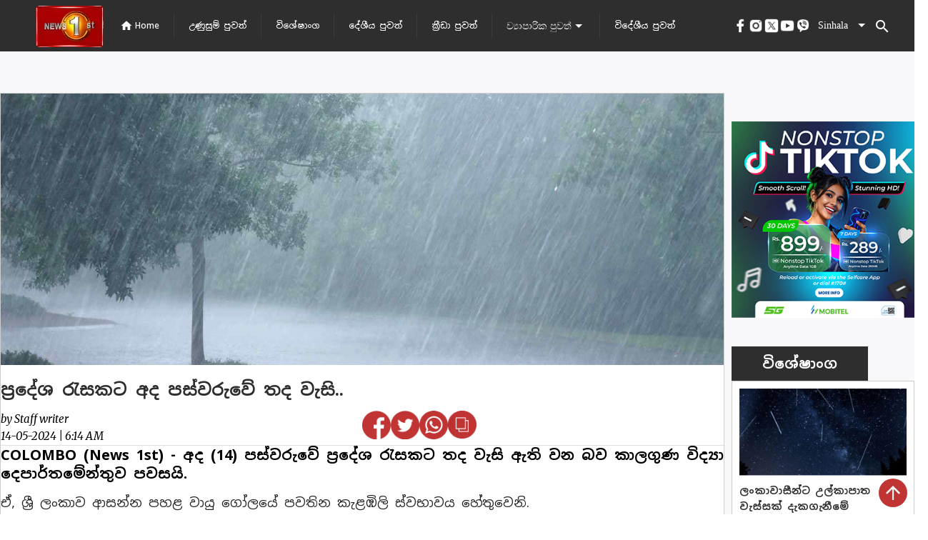

--- FILE ---
content_type: text/html; charset=utf-8
request_url: https://sinhala.newsfirst.lk/2024/05/14/%E0%B6%B4%E0%B7%8A%E2%80%8D%E0%B6%BB%E0%B6%AF%E0%B7%9A%E0%B7%81-%E0%B6%BB%E0%B7%90%E0%B7%83%E0%B6%9A%E0%B6%A7-%E0%B6%85%E0%B6%AF-%E0%B6%B4%E0%B7%83%E0%B7%8A
body_size: 30890
content:
<!DOCTYPE html><html lang="en"><head>
  <meta charset="utf-8">
  <title>ප්‍රදේශ රැසකට අද පස්වරුවේ තද වැසි..</title>
  <base href="/">
  <meta content="#d83838" name="theme-color">
  <meta name="viewport" content="width=device-width, initial-scale=1">
  <meta name="description" content="COLOMBO (News 1st) - අද (14) පස්වරුවේ ප්&amp;zwj;රදේශ රැසකට තද වැසි ඇති වන බව කාලගුණ විද්&amp;zwj;යා දෙපාර්තමේන්තුව පවසයි.

ඒ, ශ්&amp;zwj;රී ලංකාව ආසන්න පහළ වායු  - ශ්‍රී ලංකා ප්‍රවෘත්ති: ලොව පුරා නවතම ප්‍රවෘත්ති, සජීව ප්‍රවෘත්ති විකාශය සහ නවතම ව්‍යාපාර , ක්‍රීඩා පුවත් ලබා ගැනීම සදහා අප වෙබි අඩවියට පිවිසෙන්න.">
  <meta name="keywords" content="%e0%b6%b4%e0%b7%8a%e2%80%8d%e0%b6%bb%e0%b6%af%e0%b7%9a%e0%b7%81,%e0%b6%bb%e0%b7%90%e0%b7%83%e0%b6%9a%e0%b6%a7,%e0%b6%85%e0%b6%af,%e0%b6%b4%e0%b7%83%e0%b7%8a">
  <meta name="author" content="News First">

  <meta property="og:title" content="ප්‍රදේශ රැසකට අද පස්වරුවේ තද වැසි..">
  <meta property="og:description" content="COLOMBO (News 1st) - අද (14) පස්වරුවේ ප්&amp;zwj;රදේශ රැසකට තද වැසි ඇති වන බව කාලගුණ විද්&amp;zwj;යා දෙපාර්තමේන්තුව පවසයි.

ඒ, ශ්&amp;zwj;රී ලංකාව ආසන්න පහළ වායු  - ශ්‍රී ලංකා ප්‍රවෘත්ති: ලොව පුරා නවතම ප්‍රවෘත්ති, සජීව ප්‍රවෘත්ති විකාශය සහ නවතම ව්‍යාපාර , ක්‍රීඩා පුවත් ලබා ගැනීම සදහා අප වෙබි අඩවියට පිවිසෙන්න.">
  <meta property="og:image" content="https://cdn.newsfirst.lk/sinhala-uploads/2024/05/Weather-494877-505250_850x460-557377_850x460.jpg">
  <meta property="og:image:secure_url" content="https://cdn.newsfirst.lk/sinhala-uploads/2024/05/Weather-494877-505250_850x460-557377_850x460.jpg">
  <meta property="og:type" content="article">
  <!-- <meta property="og:image:height" content="630" />
  <meta property="og:image:width" content="1200" /> -->
  <meta content="Cache-Control: max-age=36000">

  <meta name="twitter:card" content="summary">
  <meta name="twitter:creator" content="@NewsfirstSL">
  <meta name="twitter:title" content="ප්‍රදේශ රැසකට අද පස්වරුවේ තද වැසි..">
  <meta name="twitter:description" content="COLOMBO (News 1st) - අද (14) පස්වරුවේ ප්&amp;zwj;රදේශ රැසකට තද වැසි ඇති වන බව කාලගුණ විද්&amp;zwj;යා දෙපාර්තමේන්තුව පවසයි.

ඒ, ශ්&amp;zwj;රී ලංකාව ආසන්න පහළ වායු  - ශ්‍රී ලංකා ප්‍රවෘත්ති: ලොව පුරා නවතම ප්‍රවෘත්ති, සජීව ප්‍රවෘත්ති විකාශය සහ නවතම ව්‍යාපාර , ක්‍රීඩා පුවත් ලබා ගැනීම සදහා අප වෙබි අඩවියට පිවිසෙන්න.">
  <meta name="twitter:image:src" content="https://cdn.newsfirst.lk/sinhala-uploads/2024/05/Weather-494877-505250_850x460-557377_850x460.jpg">
  <meta name="twitter:site" content="@newsfirstsl">

  <link rel="icon" type="image/x-icon" href="https://cdn.newsfirst.lk/assets/favicon.png">
  <link rel="preconnect" href="https://fonts.gstatic.com">
  <style type="text/css">@font-face{font-family:'Material Icons';font-style:normal;font-weight:400;src:url(https://fonts.gstatic.com/s/materialicons/v142/flUhRq6tzZclQEJ-Vdg-IuiaDsNcIhQ8tQ.woff2) format('woff2');}.material-icons{font-family:'Material Icons';font-weight:normal;font-style:normal;font-size:24px;line-height:1;letter-spacing:normal;text-transform:none;display:inline-block;white-space:nowrap;word-wrap:normal;direction:ltr;-webkit-font-feature-settings:'liga';-webkit-font-smoothing:antialiased;}</style>

  <link rel="preconnect" href="https://fonts.googleapis.com">
  <link rel="preconnect" href="https://fonts.gstatic.com" crossorigin="">

  <script async="" src="https://pagead2.googlesyndication.com/pagead/js/adsbygoogle.js?client=ca-pub-5432073672371728" crossorigin="anonymous"></script>
<style>@import url(https://fonts.googleapis.com/css2?family=Merriweather:ital,wght@0,300;.mat-typography{font:400 14px/20px Roboto,Helvetica Neue,sans-serif;}.mat-typography{font:500 18px/24px Noto Sans Sinhala;letter-spacing:normal;}*{padding:0;margin:0;}html{scroll-behavior:smooth;}</style><style>@import url(https://fonts.googleapis.com/css2?family=Merriweather:ital,wght@0,300;0,700;0,900;1,300;1,400;1,700;1,900&family=Noto+Sans+Sinhala:wght@100;200;300;400;500;600;700;800;900&family=Noto+Serif+Sinhala:wght@100;200;300;400;500;600;700;800;900&display=swap);.mat-typography h1{font:400 24px/32px Roboto,Helvetica Neue,sans-serif}.mat-typography h2{font:500 20px/32px Roboto,Helvetica Neue,sans-serif}.mat-typography{font:400 14px/20px Roboto,Helvetica Neue,sans-serif}.mat-icon-button,.mat-raised-button{font-family:Roboto,Helvetica Neue,sans-serif}.mat-form-field{font-family:Roboto,Helvetica Neue,sans-serif}.mat-select{font-family:Roboto,Helvetica Neue,sans-serif}.mat-toolbar{font:500 20px/32px Roboto,Helvetica Neue,sans-serif}.mat-typography h1{font:400 26px/35px Noto Sans Sinhala;letter-spacing:normal;margin:0 0 16px}.mat-typography h2{font:700 36px/12px Noto Sans Sinhala;letter-spacing:normal;margin:0 0 16px}.mat-typography{font:500 18px/24px Noto Sans Sinhala;letter-spacing:normal}.mat-typography p{margin:0 0 12px}.mat-icon-button,.mat-raised-button{font-family:Noto Sans Sinhala;font-size:14px;font-weight:500}.mat-form-field{font-size:inherit;font-weight:400;line-height:1.125;font-family:Noto Sans Sinhala;letter-spacing:normal}.mat-form-field-wrapper{padding-bottom:1.34375em}.mat-form-field-prefix .mat-icon{font-size:150%;line-height:1.125}.mat-form-field-infix{padding:.5em 0;border-top:.84375em solid #0000}.mat-form-field-label-wrapper{top:-.84375em;padding-top:.84375em}.mat-form-field-underline{bottom:1.34375em}.mat-form-field-subscript-wrapper{font-size:75%;margin-top:.6666666667em;top:calc(100% - 1.7916666667em)}.mat-form-field-appearance-fill .mat-form-field-infix{padding:.25em 0 .75em}input.mat-input-element{margin-top:-.0625em}.mat-select{font-family:Noto Sans Sinhala}.mat-select-trigger{height:1.125em}.mat-toolbar{font:700 36px/12px Noto Sans Sinhala;letter-spacing:normal;margin:0}.mat-ripple{overflow:hidden;position:relative}.mat-ripple:not(:empty){transform:translateZ(0)}.cdk-visually-hidden{border:0;clip:rect(0 0 0 0);height:1px;margin:-1px;overflow:hidden;padding:0;position:absolute;width:1px;white-space:nowrap;outline:0;-webkit-appearance:none;-moz-appearance:none}.mat-focus-indicator{position:relative}.mat-icon-button{color:inherit;background:#0000}.mat-button-focus-overlay{background:#000}.mat-raised-button{color:#000000de;background-color:#fff}.mat-raised-button:not([class*=mat-elevation-z]){box-shadow:0 3px 1px -2px #0003,0 2px 2px 0 #00000024,0 1px 5px 0 #0000001f}.mat-raised-button:not(.mat-button-disabled):active:not([class*=mat-elevation-z]){box-shadow:0 5px 5px -3px #0003,0 8px 10px 1px #00000024,0 3px 14px 2px #0000001f}.mat-divider{border-top-color:#0000001f}.mat-divider-vertical{border-right-color:#0000001f}.mat-form-field-ripple{background-color:#000000de}.mat-form-field-appearance-fill .mat-form-field-flex{background-color:#0000000a}.mat-form-field-appearance-fill .mat-form-field-underline:before{background-color:#0000006b}.mat-input-element:disabled{color:#00000061}.mat-input-element{caret-color:#3f51b5}.mat-input-element::placeholder{color:#0000006b}.mat-input-element::-moz-placeholder{color:#0000006b}.mat-input-element::-webkit-input-placeholder{color:#0000006b}.mat-input-element:-ms-input-placeholder{color:#0000006b}.mat-select-value{color:#000000de}.mat-select-arrow{color:#0000008a}.mat-drawer-container{background-color:#fafafa;color:#000000de}.mat-drawer{color:#000000de}.mat-drawer{background-color:#fff}.mat-drawer:not(.mat-drawer-side){box-shadow:0 8px 10px -5px #0003,0 16px 24px 2px #00000024,0 6px 30px 5px #0000001f}.mat-toolbar{background:#f5f5f5;color:#000000de}.mat-toolbar .mat-select-arrow,.mat-toolbar .mat-select-value{color:inherit}.mat-toolbar-single-row{height:64px}@media (max-width: 599px){.mat-toolbar-single-row{height:56px}}*{padding:0;margin:0}html{scroll-behavior:smooth}a{text-decoration:none;cursor:pointer}strong{font-size:20px;line-height:normal!important;font-family:Noto Sans Sinhala;color:#000;font-style:normal}</style><link rel="stylesheet" href="styles.295138acc042637adcac.css" media="print" onload="this.media='all'"><noscript><link rel="stylesheet" href="styles.295138acc042637adcac.css"></noscript><style ng-transition="serverApp">.mat-snack-bar-container[_ngcontent-sc195]{min-width:200px!important}.hide_ad_mobile[_ngcontent-sc195]{display:none!important;max-height:90px!important}.hide_ad_lap[_ngcontent-sc195]{display:flex!important;max-height:90px!important}@media only screen and (max-width: 750px){.hide_ad_mobile[_ngcontent-sc195]{display:flex!important;max-height:90px!important}.hide_ad_lap[_ngcontent-sc195]{display:none!important;max-height:90px!important}}.adver[_ngcontent-sc195]{justify-content:center;margin-bottom:5px}.main_ads[_ngcontent-sc195]{position:fixed;bottom:0;margin-bottom:0!important;z-index:9999;padding-inline:106px;right:0;left:0}.toolbar[_ngcontent-sc195]{position:absolute;top:0;left:0;right:0;align-items:center;color:#fff;display:flex;justify-content:center!important;align-items:center!important;background-color:#2e2e2e;width:100%;height:72px}.spacer[_ngcontent-sc195]{flex:1 1 auto}  .mat-select-value{color:#fff!important}.panel-custom-width[_ngcontent-sc195]{width:300px!important;max-width:unset!important}  .mat-select-arrow{color:#fff!important}  .mat-select-value-text{font-size:14px!important;font-family:Roboto!important;font-weight:500!important;font-style:normal!important;color:#fff!important}  .mat-select-panel{margin-top:40px!important}.display-flex[_ngcontent-sc195]{display:flex;justify-content:center!important;align-items:center!important}.footer[_ngcontent-sc195]{height:625px;position:relative;left:0;bottom:0;top:70px;right:0;align-items:center;color:#fff}.header[_ngcontent-sc195]{margin:0 20px;font-size:12px}.header[_ngcontent-sc195], .header-footer[_ngcontent-sc195]{font-family:Noto Sans Sinhala;cursor:pointer;font-weight:500}.header-footer[_ngcontent-sc195]{font-size:15px}div.container[_ngcontent-sc195]{color:#000;margin-inline:40px}div.container[_ngcontent-sc195] > div[_ngcontent-sc195]{height:100%;width:100%}.channel-icon-div[_ngcontent-sc195]{height:auto;width:100%}.channel-logo[_ngcontent-sc195]{width:59.72px;height:67.38px}.header-icon[_ngcontent-sc195]{font-size:18px}.main-logo[_ngcontent-sc195]{position:relative;padding-top:8px;padding-left:50px}.vertical-divider[_ngcontent-sc195]{height:100%;background:#434343}.mobile_header_main[_ngcontent-sc195]{height:100px;width:100%;position:relative;background-color:#1c1c1c}.hor_scroller[_ngcontent-sc195]{display:-webkit-box;overflow-x:auto;height:50px;width:100%;position:absolute;top:0;bottom:0;right:0;left:0;margin:auto}.hor_scroller[_ngcontent-sc195]   [_ngcontent-sc195]::-webkit-scrollbar{display:none}.mobile_header_inner_div[_ngcontent-sc195]{width:100%;height:100%;background-color:#fff;display:flex;background:#2e2e2e;border:1px solid #6a6a6a;box-sizing:border-box;border-radius:24.5px}.mobile_header_inner_div[_ngcontent-sc195] > div[_ngcontent-sc195]{width:100%;margin-inline:15px}.title[_ngcontent-sc195]{display:flex;font-family:Noto Sans Sinhala;font-style:normal;font-weight:700;font-size:16px;line-height:160%;color:#2e2e2e;text-align:center;width:100%;margin-block:20px}.mobile_scroll_main[_ngcontent-sc195]{width:max-content;margin-inline:10px;position:relative;height:35px}.mobile_header_inner_text[_ngcontent-sc195]{font-size:13px!important;font-weight:500!important;color:#fff!important;line-height:21px;text-align:center;letter-spacing:.02em}.footer-title[_ngcontent-sc195], .mobile_header_inner_text[_ngcontent-sc195]{font-family:Noto Sans Sinhala!important;font-style:normal!important}.footer-title[_ngcontent-sc195]{font-size:30px!important;font-weight:700!important;color:#2e2e2e!important;line-height:160%}.mobile_header[_ngcontent-sc195], .mobile_header_main[_ngcontent-sc195]{display:none}@media only screen and (max-width: 960px){.mobile_header_main[_ngcontent-sc195]{display:block;height:75px;width:100%;position:relative;background-color:#1c1c1c}.mobile_header[_ngcontent-sc195]{display:block;position:fixed;z-index:2;width:100%}.web_header[_ngcontent-sc195]{display:none}.footer[_ngcontent-sc195]{height:max-content;top:122px!important}div.container[_ngcontent-sc195]{margin-top:15px}}.example-spacer[_ngcontent-sc195]{flex:1 1 auto}.menu_div[_ngcontent-sc195]{height:calc(90vh)}.bottom_img[_ngcontent-sc195]{width:45px;height:45px}.bottom_img_div[_ngcontent-sc195]{margin-top:30px;text-align:center;grid-gap:30px;gap:30px}@media only screen and (max-width: 960px) and (min-width: 320px){.footer_new_add[_ngcontent-sc195]{bottom:64px;position:relative}.bottom_img[_ngcontent-sc195]{width:30px;height:30px}.bottom_img_div[_ngcontent-sc195]{grid-gap:20px;gap:20px}.main-logo[_ngcontent-sc195]{padding-left:0}}.example-form[_ngcontent-sc195], .example-full-width[_ngcontent-sc195]{min-width:150px;width:100%}</style><style ng-transition="serverApp">.mat-icon{-webkit-user-select:none;-moz-user-select:none;-ms-user-select:none;user-select:none;background-repeat:no-repeat;display:inline-block;fill:currentColor;height:24px;width:24px}.mat-icon.mat-icon-inline{font-size:inherit;height:inherit;line-height:inherit;width:inherit}[dir=rtl] .mat-icon-rtl-mirror{transform:scale(-1, 1)}.mat-form-field:not(.mat-form-field-appearance-legacy) .mat-form-field-prefix .mat-icon,.mat-form-field:not(.mat-form-field-appearance-legacy) .mat-form-field-suffix .mat-icon{display:block}.mat-form-field:not(.mat-form-field-appearance-legacy) .mat-form-field-prefix .mat-icon-button .mat-icon,.mat-form-field:not(.mat-form-field-appearance-legacy) .mat-form-field-suffix .mat-icon-button .mat-icon{margin:auto}
</style><style ng-transition="serverApp">.mat-divider{display:block;margin:0;border-top-width:1px;border-top-style:solid}.mat-divider.mat-divider-vertical{border-top:0;border-right-width:1px;border-right-style:solid}.mat-divider.mat-divider-inset{margin-left:80px}[dir=rtl] .mat-divider.mat-divider-inset{margin-left:auto;margin-right:80px}
</style><style ng-transition="serverApp">.mat-select{display:inline-block;width:100%;outline:none}.mat-select-trigger{display:inline-table;cursor:pointer;position:relative;box-sizing:border-box}.mat-select-disabled .mat-select-trigger{-webkit-user-select:none;-moz-user-select:none;-ms-user-select:none;user-select:none;cursor:default}.mat-select-value{display:table-cell;max-width:0;width:100%;overflow:hidden;text-overflow:ellipsis;white-space:nowrap}.mat-select-value-text{white-space:nowrap;overflow:hidden;text-overflow:ellipsis}.mat-select-arrow-wrapper{display:table-cell;vertical-align:middle}.mat-form-field-appearance-fill .mat-select-arrow-wrapper{transform:translateY(-50%)}.mat-form-field-appearance-outline .mat-select-arrow-wrapper{transform:translateY(-25%)}.mat-form-field-appearance-standard.mat-form-field-has-label .mat-select:not(.mat-select-empty) .mat-select-arrow-wrapper{transform:translateY(-50%)}.mat-form-field-appearance-standard .mat-select.mat-select-empty .mat-select-arrow-wrapper{transition:transform 400ms cubic-bezier(0.25, 0.8, 0.25, 1)}._mat-animation-noopable.mat-form-field-appearance-standard .mat-select.mat-select-empty .mat-select-arrow-wrapper{transition:none}.mat-select-arrow{width:0;height:0;border-left:5px solid transparent;border-right:5px solid transparent;border-top:5px solid;margin:0 4px}.mat-select-panel-wrap{flex-basis:100%}.mat-select-panel{min-width:112px;max-width:280px;overflow:auto;-webkit-overflow-scrolling:touch;padding-top:0;padding-bottom:0;max-height:256px;min-width:100%;border-radius:4px;outline:0}.cdk-high-contrast-active .mat-select-panel{outline:solid 1px}.mat-select-panel .mat-optgroup-label,.mat-select-panel .mat-option{font-size:inherit;line-height:3em;height:3em}.mat-form-field-type-mat-select:not(.mat-form-field-disabled) .mat-form-field-flex{cursor:pointer}.mat-form-field-type-mat-select .mat-form-field-label{width:calc(100% - 18px)}.mat-select-placeholder{transition:color 400ms 133.3333333333ms cubic-bezier(0.25, 0.8, 0.25, 1)}._mat-animation-noopable .mat-select-placeholder{transition:none}.mat-form-field-hide-placeholder .mat-select-placeholder{color:transparent;-webkit-text-fill-color:transparent;transition:none;display:block}.mat-select-min-line:empty::before{content:" ";white-space:pre;width:1px;display:inline-block;opacity:0}
</style><style ng-transition="serverApp">.mat-option{white-space:nowrap;overflow:hidden;text-overflow:ellipsis;display:block;line-height:48px;height:48px;padding:0 16px;text-align:left;text-decoration:none;max-width:100%;position:relative;cursor:pointer;outline:none;display:flex;flex-direction:row;max-width:100%;box-sizing:border-box;align-items:center;-webkit-tap-highlight-color:transparent}.mat-option[disabled]{cursor:default}[dir=rtl] .mat-option{text-align:right}.mat-option .mat-icon{margin-right:16px;vertical-align:middle}.mat-option .mat-icon svg{vertical-align:top}[dir=rtl] .mat-option .mat-icon{margin-left:16px;margin-right:0}.mat-option[aria-disabled=true]{-webkit-user-select:none;-moz-user-select:none;-ms-user-select:none;user-select:none;cursor:default}.mat-optgroup .mat-option:not(.mat-option-multiple){padding-left:32px}[dir=rtl] .mat-optgroup .mat-option:not(.mat-option-multiple){padding-left:16px;padding-right:32px}.cdk-high-contrast-active .mat-option{margin:0 1px}.cdk-high-contrast-active .mat-option.mat-active{border:solid 1px currentColor;margin:0}.cdk-high-contrast-active .mat-option[aria-disabled=true]{opacity:.5}.mat-option-text{display:inline-block;flex-grow:1;overflow:hidden;text-overflow:ellipsis}.mat-option .mat-option-ripple{top:0;left:0;right:0;bottom:0;position:absolute;pointer-events:none}.mat-option-pseudo-checkbox{margin-right:8px}[dir=rtl] .mat-option-pseudo-checkbox{margin-left:8px;margin-right:0}
</style><style ng-transition="serverApp">.mat-button .mat-button-focus-overlay,.mat-icon-button .mat-button-focus-overlay{opacity:0}.mat-button:hover:not(.mat-button-disabled) .mat-button-focus-overlay,.mat-stroked-button:hover:not(.mat-button-disabled) .mat-button-focus-overlay{opacity:.04}@media(hover: none){.mat-button:hover:not(.mat-button-disabled) .mat-button-focus-overlay,.mat-stroked-button:hover:not(.mat-button-disabled) .mat-button-focus-overlay{opacity:0}}.mat-button,.mat-icon-button,.mat-stroked-button,.mat-flat-button{box-sizing:border-box;position:relative;-webkit-user-select:none;-moz-user-select:none;-ms-user-select:none;user-select:none;cursor:pointer;outline:none;border:none;-webkit-tap-highlight-color:transparent;display:inline-block;white-space:nowrap;text-decoration:none;vertical-align:baseline;text-align:center;margin:0;min-width:64px;line-height:36px;padding:0 16px;border-radius:4px;overflow:visible}.mat-button::-moz-focus-inner,.mat-icon-button::-moz-focus-inner,.mat-stroked-button::-moz-focus-inner,.mat-flat-button::-moz-focus-inner{border:0}.mat-button.mat-button-disabled,.mat-icon-button.mat-button-disabled,.mat-stroked-button.mat-button-disabled,.mat-flat-button.mat-button-disabled{cursor:default}.mat-button.cdk-keyboard-focused .mat-button-focus-overlay,.mat-button.cdk-program-focused .mat-button-focus-overlay,.mat-icon-button.cdk-keyboard-focused .mat-button-focus-overlay,.mat-icon-button.cdk-program-focused .mat-button-focus-overlay,.mat-stroked-button.cdk-keyboard-focused .mat-button-focus-overlay,.mat-stroked-button.cdk-program-focused .mat-button-focus-overlay,.mat-flat-button.cdk-keyboard-focused .mat-button-focus-overlay,.mat-flat-button.cdk-program-focused .mat-button-focus-overlay{opacity:.12}.mat-button::-moz-focus-inner,.mat-icon-button::-moz-focus-inner,.mat-stroked-button::-moz-focus-inner,.mat-flat-button::-moz-focus-inner{border:0}.mat-raised-button{box-sizing:border-box;position:relative;-webkit-user-select:none;-moz-user-select:none;-ms-user-select:none;user-select:none;cursor:pointer;outline:none;border:none;-webkit-tap-highlight-color:transparent;display:inline-block;white-space:nowrap;text-decoration:none;vertical-align:baseline;text-align:center;margin:0;min-width:64px;line-height:36px;padding:0 16px;border-radius:4px;overflow:visible;transform:translate3d(0, 0, 0);transition:background 400ms cubic-bezier(0.25, 0.8, 0.25, 1),box-shadow 280ms cubic-bezier(0.4, 0, 0.2, 1)}.mat-raised-button::-moz-focus-inner{border:0}.mat-raised-button.mat-button-disabled{cursor:default}.mat-raised-button.cdk-keyboard-focused .mat-button-focus-overlay,.mat-raised-button.cdk-program-focused .mat-button-focus-overlay{opacity:.12}.mat-raised-button::-moz-focus-inner{border:0}._mat-animation-noopable.mat-raised-button{transition:none;animation:none}.mat-stroked-button{border:1px solid currentColor;padding:0 15px;line-height:34px}.mat-stroked-button .mat-button-ripple.mat-ripple,.mat-stroked-button .mat-button-focus-overlay{top:-1px;left:-1px;right:-1px;bottom:-1px}.mat-fab{box-sizing:border-box;position:relative;-webkit-user-select:none;-moz-user-select:none;-ms-user-select:none;user-select:none;cursor:pointer;outline:none;border:none;-webkit-tap-highlight-color:transparent;display:inline-block;white-space:nowrap;text-decoration:none;vertical-align:baseline;text-align:center;margin:0;min-width:64px;line-height:36px;padding:0 16px;border-radius:4px;overflow:visible;transform:translate3d(0, 0, 0);transition:background 400ms cubic-bezier(0.25, 0.8, 0.25, 1),box-shadow 280ms cubic-bezier(0.4, 0, 0.2, 1);min-width:0;border-radius:50%;width:56px;height:56px;padding:0;flex-shrink:0}.mat-fab::-moz-focus-inner{border:0}.mat-fab.mat-button-disabled{cursor:default}.mat-fab.cdk-keyboard-focused .mat-button-focus-overlay,.mat-fab.cdk-program-focused .mat-button-focus-overlay{opacity:.12}.mat-fab::-moz-focus-inner{border:0}._mat-animation-noopable.mat-fab{transition:none;animation:none}.mat-fab .mat-button-wrapper{padding:16px 0;display:inline-block;line-height:24px}.mat-mini-fab{box-sizing:border-box;position:relative;-webkit-user-select:none;-moz-user-select:none;-ms-user-select:none;user-select:none;cursor:pointer;outline:none;border:none;-webkit-tap-highlight-color:transparent;display:inline-block;white-space:nowrap;text-decoration:none;vertical-align:baseline;text-align:center;margin:0;min-width:64px;line-height:36px;padding:0 16px;border-radius:4px;overflow:visible;transform:translate3d(0, 0, 0);transition:background 400ms cubic-bezier(0.25, 0.8, 0.25, 1),box-shadow 280ms cubic-bezier(0.4, 0, 0.2, 1);min-width:0;border-radius:50%;width:40px;height:40px;padding:0;flex-shrink:0}.mat-mini-fab::-moz-focus-inner{border:0}.mat-mini-fab.mat-button-disabled{cursor:default}.mat-mini-fab.cdk-keyboard-focused .mat-button-focus-overlay,.mat-mini-fab.cdk-program-focused .mat-button-focus-overlay{opacity:.12}.mat-mini-fab::-moz-focus-inner{border:0}._mat-animation-noopable.mat-mini-fab{transition:none;animation:none}.mat-mini-fab .mat-button-wrapper{padding:8px 0;display:inline-block;line-height:24px}.mat-icon-button{padding:0;min-width:0;width:40px;height:40px;flex-shrink:0;line-height:40px;border-radius:50%}.mat-icon-button i,.mat-icon-button .mat-icon{line-height:24px}.mat-button-ripple.mat-ripple,.mat-button-focus-overlay{top:0;left:0;right:0;bottom:0;position:absolute;pointer-events:none;border-radius:inherit}.mat-button-ripple.mat-ripple:not(:empty){transform:translateZ(0)}.mat-button-focus-overlay{opacity:0;transition:opacity 200ms cubic-bezier(0.35, 0, 0.25, 1),background-color 200ms cubic-bezier(0.35, 0, 0.25, 1)}._mat-animation-noopable .mat-button-focus-overlay{transition:none}.mat-button-ripple-round{border-radius:50%;z-index:1}.mat-button .mat-button-wrapper>*,.mat-flat-button .mat-button-wrapper>*,.mat-stroked-button .mat-button-wrapper>*,.mat-raised-button .mat-button-wrapper>*,.mat-icon-button .mat-button-wrapper>*,.mat-fab .mat-button-wrapper>*,.mat-mini-fab .mat-button-wrapper>*{vertical-align:middle}.mat-form-field:not(.mat-form-field-appearance-legacy) .mat-form-field-prefix .mat-icon-button,.mat-form-field:not(.mat-form-field-appearance-legacy) .mat-form-field-suffix .mat-icon-button{display:inline-flex;justify-content:center;align-items:center;font-size:inherit;width:2.5em;height:2.5em}.cdk-high-contrast-active .mat-button,.cdk-high-contrast-active .mat-flat-button,.cdk-high-contrast-active .mat-raised-button,.cdk-high-contrast-active .mat-icon-button,.cdk-high-contrast-active .mat-fab,.cdk-high-contrast-active .mat-mini-fab{outline:solid 1px}.cdk-high-contrast-active .mat-button-base.cdk-keyboard-focused,.cdk-high-contrast-active .mat-button-base.cdk-program-focused{outline:solid 3px}
</style><style ng-transition="serverApp">.cdk-high-contrast-active .mat-toolbar{outline:solid 1px}.mat-toolbar-row,.mat-toolbar-single-row{display:flex;box-sizing:border-box;padding:0 16px;width:100%;flex-direction:row;align-items:center;white-space:nowrap}.mat-toolbar-multiple-rows{display:flex;box-sizing:border-box;flex-direction:column;width:100%}
</style><style ng-transition="serverApp">.mat-drawer-container{position:relative;z-index:1;box-sizing:border-box;-webkit-overflow-scrolling:touch;display:block;overflow:hidden}.mat-drawer-container[fullscreen]{top:0;left:0;right:0;bottom:0;position:absolute}.mat-drawer-container[fullscreen].mat-drawer-container-has-open{overflow:hidden}.mat-drawer-container.mat-drawer-container-explicit-backdrop .mat-drawer-side{z-index:3}.mat-drawer-container.ng-animate-disabled .mat-drawer-backdrop,.mat-drawer-container.ng-animate-disabled .mat-drawer-content,.ng-animate-disabled .mat-drawer-container .mat-drawer-backdrop,.ng-animate-disabled .mat-drawer-container .mat-drawer-content{transition:none}.mat-drawer-backdrop{top:0;left:0;right:0;bottom:0;position:absolute;display:block;z-index:3;visibility:hidden}.mat-drawer-backdrop.mat-drawer-shown{visibility:visible}.mat-drawer-transition .mat-drawer-backdrop{transition-duration:400ms;transition-timing-function:cubic-bezier(0.25, 0.8, 0.25, 1);transition-property:background-color,visibility}.cdk-high-contrast-active .mat-drawer-backdrop{opacity:.5}.mat-drawer-content{position:relative;z-index:1;display:block;height:100%;overflow:auto}.mat-drawer-transition .mat-drawer-content{transition-duration:400ms;transition-timing-function:cubic-bezier(0.25, 0.8, 0.25, 1);transition-property:transform,margin-left,margin-right}.mat-drawer{position:relative;z-index:4;display:block;position:absolute;top:0;bottom:0;z-index:3;outline:0;box-sizing:border-box;overflow-y:auto;transform:translate3d(-100%, 0, 0)}.cdk-high-contrast-active .mat-drawer,.cdk-high-contrast-active [dir=rtl] .mat-drawer.mat-drawer-end{border-right:solid 1px currentColor}.cdk-high-contrast-active [dir=rtl] .mat-drawer,.cdk-high-contrast-active .mat-drawer.mat-drawer-end{border-left:solid 1px currentColor;border-right:none}.mat-drawer.mat-drawer-side{z-index:2}.mat-drawer.mat-drawer-end{right:0;transform:translate3d(100%, 0, 0)}[dir=rtl] .mat-drawer{transform:translate3d(100%, 0, 0)}[dir=rtl] .mat-drawer.mat-drawer-end{left:0;right:auto;transform:translate3d(-100%, 0, 0)}.mat-drawer-inner-container{width:100%;height:100%;overflow:auto;-webkit-overflow-scrolling:touch}.mat-sidenav-fixed{position:fixed}
</style><style ng-transition="serverApp">.mat-form-field{display:inline-block;position:relative;text-align:left}[dir=rtl] .mat-form-field{text-align:right}.mat-form-field-wrapper{position:relative}.mat-form-field-flex{display:inline-flex;align-items:baseline;box-sizing:border-box;width:100%}.mat-form-field-prefix,.mat-form-field-suffix{white-space:nowrap;flex:none;position:relative}.mat-form-field-infix{display:block;position:relative;flex:auto;min-width:0;width:180px}.cdk-high-contrast-active .mat-form-field-infix{border-image:linear-gradient(transparent, transparent)}.mat-form-field-label-wrapper{position:absolute;left:0;box-sizing:content-box;width:100%;height:100%;overflow:hidden;pointer-events:none}[dir=rtl] .mat-form-field-label-wrapper{left:auto;right:0}.mat-form-field-label{position:absolute;left:0;font:inherit;pointer-events:none;width:100%;white-space:nowrap;text-overflow:ellipsis;overflow:hidden;transform-origin:0 0;transition:transform 400ms cubic-bezier(0.25, 0.8, 0.25, 1),color 400ms cubic-bezier(0.25, 0.8, 0.25, 1),width 400ms cubic-bezier(0.25, 0.8, 0.25, 1);display:none}[dir=rtl] .mat-form-field-label{transform-origin:100% 0;left:auto;right:0}.mat-form-field-empty.mat-form-field-label,.mat-form-field-can-float.mat-form-field-should-float .mat-form-field-label{display:block}.mat-form-field-autofill-control:-webkit-autofill+.mat-form-field-label-wrapper .mat-form-field-label{display:none}.mat-form-field-can-float .mat-form-field-autofill-control:-webkit-autofill+.mat-form-field-label-wrapper .mat-form-field-label{display:block;transition:none}.mat-input-server:focus+.mat-form-field-label-wrapper .mat-form-field-label,.mat-input-server[placeholder]:not(:placeholder-shown)+.mat-form-field-label-wrapper .mat-form-field-label{display:none}.mat-form-field-can-float .mat-input-server:focus+.mat-form-field-label-wrapper .mat-form-field-label,.mat-form-field-can-float .mat-input-server[placeholder]:not(:placeholder-shown)+.mat-form-field-label-wrapper .mat-form-field-label{display:block}.mat-form-field-label:not(.mat-form-field-empty){transition:none}.mat-form-field-underline{position:absolute;width:100%;pointer-events:none;transform:scale3d(1, 1.0001, 1)}.mat-form-field-ripple{position:absolute;left:0;width:100%;transform-origin:50%;transform:scaleX(0.5);opacity:0;transition:background-color 300ms cubic-bezier(0.55, 0, 0.55, 0.2)}.mat-form-field.mat-focused .mat-form-field-ripple,.mat-form-field.mat-form-field-invalid .mat-form-field-ripple{opacity:1;transform:none;transition:transform 300ms cubic-bezier(0.25, 0.8, 0.25, 1),opacity 100ms cubic-bezier(0.25, 0.8, 0.25, 1),background-color 300ms cubic-bezier(0.25, 0.8, 0.25, 1)}.mat-form-field-subscript-wrapper{position:absolute;box-sizing:border-box;width:100%;overflow:hidden}.mat-form-field-subscript-wrapper .mat-icon,.mat-form-field-label-wrapper .mat-icon{width:1em;height:1em;font-size:inherit;vertical-align:baseline}.mat-form-field-hint-wrapper{display:flex}.mat-form-field-hint-spacer{flex:1 0 1em}.mat-error{display:block}.mat-form-field-control-wrapper{position:relative}.mat-form-field-hint-end{order:1}.mat-form-field._mat-animation-noopable .mat-form-field-label,.mat-form-field._mat-animation-noopable .mat-form-field-ripple{transition:none}
</style><style ng-transition="serverApp">.mat-form-field-appearance-fill .mat-form-field-flex{border-radius:4px 4px 0 0;padding:.75em .75em 0 .75em}.cdk-high-contrast-active .mat-form-field-appearance-fill .mat-form-field-flex{outline:solid 1px}.cdk-high-contrast-active .mat-form-field-appearance-fill.mat-focused .mat-form-field-flex{outline:dashed 3px}.mat-form-field-appearance-fill .mat-form-field-underline::before{content:"";display:block;position:absolute;bottom:0;height:1px;width:100%}.mat-form-field-appearance-fill .mat-form-field-ripple{bottom:0;height:2px}.cdk-high-contrast-active .mat-form-field-appearance-fill .mat-form-field-ripple{height:0}.mat-form-field-appearance-fill:not(.mat-form-field-disabled) .mat-form-field-flex:hover~.mat-form-field-underline .mat-form-field-ripple{opacity:1;transform:none;transition:opacity 600ms cubic-bezier(0.25, 0.8, 0.25, 1)}.mat-form-field-appearance-fill._mat-animation-noopable:not(.mat-form-field-disabled) .mat-form-field-flex:hover~.mat-form-field-underline .mat-form-field-ripple{transition:none}.mat-form-field-appearance-fill .mat-form-field-subscript-wrapper{padding:0 1em}
</style><style ng-transition="serverApp">.mat-input-element{font:inherit;background:transparent;color:currentColor;border:none;outline:none;padding:0;margin:0;width:100%;max-width:100%;vertical-align:bottom;text-align:inherit;box-sizing:content-box}.mat-input-element:-moz-ui-invalid{box-shadow:none}.mat-input-element::-ms-clear,.mat-input-element::-ms-reveal{display:none}.mat-input-element,.mat-input-element::-webkit-search-cancel-button,.mat-input-element::-webkit-search-decoration,.mat-input-element::-webkit-search-results-button,.mat-input-element::-webkit-search-results-decoration{-webkit-appearance:none}.mat-input-element::-webkit-contacts-auto-fill-button,.mat-input-element::-webkit-caps-lock-indicator,.mat-input-element:not([type=password])::-webkit-credentials-auto-fill-button{visibility:hidden}.mat-input-element[type=date],.mat-input-element[type=datetime],.mat-input-element[type=datetime-local],.mat-input-element[type=month],.mat-input-element[type=week],.mat-input-element[type=time]{line-height:1}.mat-input-element[type=date]::after,.mat-input-element[type=datetime]::after,.mat-input-element[type=datetime-local]::after,.mat-input-element[type=month]::after,.mat-input-element[type=week]::after,.mat-input-element[type=time]::after{content:" ";white-space:pre;width:1px}.mat-input-element::-webkit-inner-spin-button,.mat-input-element::-webkit-calendar-picker-indicator,.mat-input-element::-webkit-clear-button{font-size:.75em}.mat-input-element::placeholder{-webkit-user-select:none;-moz-user-select:none;-ms-user-select:none;user-select:none;transition:color 400ms 133.3333333333ms cubic-bezier(0.25, 0.8, 0.25, 1)}.mat-input-element::placeholder:-ms-input-placeholder{-ms-user-select:text}.mat-input-element::-moz-placeholder{-webkit-user-select:none;-moz-user-select:none;-ms-user-select:none;user-select:none;transition:color 400ms 133.3333333333ms cubic-bezier(0.25, 0.8, 0.25, 1)}.mat-input-element::-moz-placeholder:-ms-input-placeholder{-ms-user-select:text}.mat-input-element::-webkit-input-placeholder{-webkit-user-select:none;-moz-user-select:none;-ms-user-select:none;user-select:none;transition:color 400ms 133.3333333333ms cubic-bezier(0.25, 0.8, 0.25, 1)}.mat-input-element::-webkit-input-placeholder:-ms-input-placeholder{-ms-user-select:text}.mat-input-element:-ms-input-placeholder{-webkit-user-select:none;-moz-user-select:none;-ms-user-select:none;user-select:none;transition:color 400ms 133.3333333333ms cubic-bezier(0.25, 0.8, 0.25, 1)}.mat-input-element:-ms-input-placeholder:-ms-input-placeholder{-ms-user-select:text}.mat-form-field-hide-placeholder .mat-input-element::placeholder{color:transparent !important;-webkit-text-fill-color:transparent;transition:none}.cdk-high-contrast-active .mat-form-field-hide-placeholder .mat-input-element::placeholder{opacity:0}.mat-form-field-hide-placeholder .mat-input-element::-moz-placeholder{color:transparent !important;-webkit-text-fill-color:transparent;transition:none}.cdk-high-contrast-active .mat-form-field-hide-placeholder .mat-input-element::-moz-placeholder{opacity:0}.mat-form-field-hide-placeholder .mat-input-element::-webkit-input-placeholder{color:transparent !important;-webkit-text-fill-color:transparent;transition:none}.cdk-high-contrast-active .mat-form-field-hide-placeholder .mat-input-element::-webkit-input-placeholder{opacity:0}.mat-form-field-hide-placeholder .mat-input-element:-ms-input-placeholder{color:transparent !important;-webkit-text-fill-color:transparent;transition:none}.cdk-high-contrast-active .mat-form-field-hide-placeholder .mat-input-element:-ms-input-placeholder{opacity:0}textarea.mat-input-element{resize:vertical;overflow:auto}textarea.mat-input-element.cdk-textarea-autosize{resize:none}textarea.mat-input-element{padding:2px 0;margin:-2px 0}select.mat-input-element{-moz-appearance:none;-webkit-appearance:none;position:relative;background-color:transparent;display:inline-flex;box-sizing:border-box;padding-top:1em;top:-1em;margin-bottom:-1em}select.mat-input-element::-ms-expand{display:none}select.mat-input-element::-moz-focus-inner{border:0}select.mat-input-element:not(:disabled){cursor:pointer}select.mat-input-element::-ms-value{color:inherit;background:none}.mat-focused .cdk-high-contrast-active select.mat-input-element::-ms-value{color:inherit}.mat-form-field-type-mat-native-select .mat-form-field-infix::after{content:"";width:0;height:0;border-left:5px solid transparent;border-right:5px solid transparent;border-top:5px solid;position:absolute;top:50%;right:0;margin-top:-2.5px;pointer-events:none}[dir=rtl] .mat-form-field-type-mat-native-select .mat-form-field-infix::after{right:auto;left:0}.mat-form-field-type-mat-native-select .mat-input-element{padding-right:15px}[dir=rtl] .mat-form-field-type-mat-native-select .mat-input-element{padding-right:0;padding-left:15px}.mat-form-field-type-mat-native-select .mat-form-field-label-wrapper{max-width:calc(100% - 10px)}.mat-form-field-type-mat-native-select.mat-form-field-appearance-outline .mat-form-field-infix::after{margin-top:-5px}.mat-form-field-type-mat-native-select.mat-form-field-appearance-fill .mat-form-field-infix::after{margin-top:-10px}
</style><style ng-transition="serverApp">.mat-form-field-appearance-legacy .mat-form-field-label{transform:perspective(100px);-ms-transform:none}.mat-form-field-appearance-legacy .mat-form-field-prefix .mat-icon,.mat-form-field-appearance-legacy .mat-form-field-suffix .mat-icon{width:1em}.mat-form-field-appearance-legacy .mat-form-field-prefix .mat-icon-button,.mat-form-field-appearance-legacy .mat-form-field-suffix .mat-icon-button{font:inherit;vertical-align:baseline}.mat-form-field-appearance-legacy .mat-form-field-prefix .mat-icon-button .mat-icon,.mat-form-field-appearance-legacy .mat-form-field-suffix .mat-icon-button .mat-icon{font-size:inherit}.mat-form-field-appearance-legacy .mat-form-field-underline{height:1px}.cdk-high-contrast-active .mat-form-field-appearance-legacy .mat-form-field-underline{height:0;border-top:solid 1px}.mat-form-field-appearance-legacy .mat-form-field-ripple{top:0;height:2px;overflow:hidden}.cdk-high-contrast-active .mat-form-field-appearance-legacy .mat-form-field-ripple{height:0;border-top:solid 2px}.mat-form-field-appearance-legacy.mat-form-field-disabled .mat-form-field-underline{background-position:0;background-color:transparent}.cdk-high-contrast-active .mat-form-field-appearance-legacy.mat-form-field-disabled .mat-form-field-underline{border-top-style:dotted;border-top-width:2px}.mat-form-field-appearance-legacy.mat-form-field-invalid:not(.mat-focused) .mat-form-field-ripple{height:1px}
</style><style ng-transition="serverApp">.mat-form-field-appearance-outline .mat-form-field-wrapper{margin:.25em 0}.mat-form-field-appearance-outline .mat-form-field-flex{padding:0 .75em 0 .75em;margin-top:-0.25em;position:relative}.mat-form-field-appearance-outline .mat-form-field-prefix,.mat-form-field-appearance-outline .mat-form-field-suffix{top:.25em}.mat-form-field-appearance-outline .mat-form-field-outline{display:flex;position:absolute;top:.25em;left:0;right:0;bottom:0;pointer-events:none}.mat-form-field-appearance-outline .mat-form-field-outline-start,.mat-form-field-appearance-outline .mat-form-field-outline-end{border:1px solid currentColor;min-width:5px}.mat-form-field-appearance-outline .mat-form-field-outline-start{border-radius:5px 0 0 5px;border-right-style:none}[dir=rtl] .mat-form-field-appearance-outline .mat-form-field-outline-start{border-right-style:solid;border-left-style:none;border-radius:0 5px 5px 0}.mat-form-field-appearance-outline .mat-form-field-outline-end{border-radius:0 5px 5px 0;border-left-style:none;flex-grow:1}[dir=rtl] .mat-form-field-appearance-outline .mat-form-field-outline-end{border-left-style:solid;border-right-style:none;border-radius:5px 0 0 5px}.mat-form-field-appearance-outline .mat-form-field-outline-gap{border-radius:.000001px;border:1px solid currentColor;border-left-style:none;border-right-style:none}.mat-form-field-appearance-outline.mat-form-field-can-float.mat-form-field-should-float .mat-form-field-outline-gap{border-top-color:transparent}.mat-form-field-appearance-outline .mat-form-field-outline-thick{opacity:0}.mat-form-field-appearance-outline .mat-form-field-outline-thick .mat-form-field-outline-start,.mat-form-field-appearance-outline .mat-form-field-outline-thick .mat-form-field-outline-end,.mat-form-field-appearance-outline .mat-form-field-outline-thick .mat-form-field-outline-gap{border-width:2px}.mat-form-field-appearance-outline.mat-focused .mat-form-field-outline,.mat-form-field-appearance-outline.mat-form-field-invalid .mat-form-field-outline{opacity:0;transition:opacity 100ms cubic-bezier(0.25, 0.8, 0.25, 1)}.mat-form-field-appearance-outline.mat-focused .mat-form-field-outline-thick,.mat-form-field-appearance-outline.mat-form-field-invalid .mat-form-field-outline-thick{opacity:1}.cdk-high-contrast-active .mat-form-field-appearance-outline.mat-focused .mat-form-field-outline-thick{border:3px dashed}.mat-form-field-appearance-outline:not(.mat-form-field-disabled) .mat-form-field-flex:hover .mat-form-field-outline{opacity:0;transition:opacity 600ms cubic-bezier(0.25, 0.8, 0.25, 1)}.mat-form-field-appearance-outline:not(.mat-form-field-disabled) .mat-form-field-flex:hover .mat-form-field-outline-thick{opacity:1}.mat-form-field-appearance-outline .mat-form-field-subscript-wrapper{padding:0 1em}.mat-form-field-appearance-outline._mat-animation-noopable:not(.mat-form-field-disabled) .mat-form-field-flex:hover~.mat-form-field-outline,.mat-form-field-appearance-outline._mat-animation-noopable .mat-form-field-outline,.mat-form-field-appearance-outline._mat-animation-noopable .mat-form-field-outline-start,.mat-form-field-appearance-outline._mat-animation-noopable .mat-form-field-outline-end,.mat-form-field-appearance-outline._mat-animation-noopable .mat-form-field-outline-gap{transition:none}
</style><style ng-transition="serverApp">.mat-form-field-appearance-standard .mat-form-field-flex{padding-top:.75em}.mat-form-field-appearance-standard .mat-form-field-underline{height:1px}.cdk-high-contrast-active .mat-form-field-appearance-standard .mat-form-field-underline{height:0;border-top:solid 1px}.mat-form-field-appearance-standard .mat-form-field-ripple{bottom:0;height:2px}.cdk-high-contrast-active .mat-form-field-appearance-standard .mat-form-field-ripple{height:0;border-top:solid 2px}.mat-form-field-appearance-standard.mat-form-field-disabled .mat-form-field-underline{background-position:0;background-color:transparent}.cdk-high-contrast-active .mat-form-field-appearance-standard.mat-form-field-disabled .mat-form-field-underline{border-top-style:dotted;border-top-width:2px}.mat-form-field-appearance-standard:not(.mat-form-field-disabled) .mat-form-field-flex:hover~.mat-form-field-underline .mat-form-field-ripple{opacity:1;transform:none;transition:opacity 600ms cubic-bezier(0.25, 0.8, 0.25, 1)}.mat-form-field-appearance-standard._mat-animation-noopable:not(.mat-form-field-disabled) .mat-form-field-flex:hover~.mat-form-field-underline .mat-form-field-ripple{transition:none}
</style><style ng-transition="serverApp">@charset "UTF-8";.hide_ad_mobile_n[_ngcontent-sc252]{display:none!important}.hide_ad_lap_n[_ngcontent-sc252]{display:flex!important}@media only screen and (max-width: 750px){.hide_ad_mobile_n[_ngcontent-sc252]{display:flex!important}.hide_ad_lap_n[_ngcontent-sc252]{display:none!important}.hide_ad_mobile[_ngcontent-sc252]{display:flex!important;max-height:90px!important}.hide_ad_lap[_ngcontent-sc252]{display:none!important;max-height:90px!important}}@media only screen and (min-width: 992px){.video-h[_ngcontent-sc252]{height:450px}}@media only screen and (min-width: 1200px){.video-h[_ngcontent-sc252]{height:500px}}@media only screen and (min-width: 1400px){.video-h[_ngcontent-sc252]{height:500px}}@media only screen and (max-width: 1100px){.hide_ad_lap_new[_ngcontent-sc252]{display:none!important}}.ads_lap_hide[_ngcontent-sc252]{display:block!important}.ads_mobile_hide[_ngcontent-sc252]{display:none!important}@media only screen and (max-width: 1180px){.ads_lap_hide[_ngcontent-sc252]{display:none!important}.ads_mobile_hide[_ngcontent-sc252]{display:block!important}}.border-right-local[_ngcontent-sc252]{border-right:1px solid #0000001f;width:100%}.border-right-local[_ngcontent-sc252] > div[_ngcontent-sc252]{margin-right:10px}  .ngx-pagination .current{background:#2e2e2e!important} .ngx-pagination li{background-color:#ebebeb;margin-inline:10px}  .ngx-pagination li:first-child{display:none}  .ngx-pagination li:last-child{background:#2e2e2e!important}  .ngx-pagination li:last-child>a{color:#fff!important}  .ngx-pagination li:nth-child(8){display:none}  .ngx-pagination li:nth-child(9){display:none}  .ngx-pagination   .pagination-previous.disabled:before,   .ngx-pagination  .pagination-next a:after,   .ngx-pagination  .pagination-next.disabled:after,  .ngx-pagination   .pagination-previous a:before{content:""!important;display:none!important}@media only screen and (min-width: 700px){.mobile_view[_ngcontent-sc252]{display:none!important}}.ad_div[_ngcontent-sc252]{max-height:90px}.ad_div[_ngcontent-sc252] > img[_ngcontent-sc252]{width:100%;display:flex}.time_readMore[_ngcontent-sc252]{margin-bottom:15px;justify-content:center;align-items:baseline}.black_header[_ngcontent-sc252]{width:191px;height:48px;background:#2e2e2e}.latest_news_main_div[_ngcontent-sc252]{margin-bottom:15px;position:relative;cursor:pointer}.social_link_img[_ngcontent-sc252]{width:60px;height:60px}.time_date[_ngcontent-sc252]{font-size:11px!important;font-family:Roboto!important;font-weight:400!important;font-style:normal!important;color:#8e8e8e!important;line-height:140%}.guest_header[_ngcontent-sc252], .sub_news_title[_ngcontent-sc252]{font-size:14px!important;font-family:Noto Sans Sinhala!important;font-weight:700!important;font-style:normal!important;color:#2e2e2e!important;line-height:140%!important;margin:0!important;word-break:break-word}.sub_news_detail_guest[_ngcontent-sc252]{height:47px;font-size:13px!important;font-family:Noto Sans Sinhala!important}.sub_news_detail[_ngcontent-sc252], .sub_news_detail_guest[_ngcontent-sc252]{overflow:hidden;text-overflow:ellipsis;font-weight:500!important;font-style:normal!important;color:#8e8e8e!important}.sub_news_detail[_ngcontent-sc252]{height:100%;font-size:11px!important;font-family:Roboto!important}@media only screen and (max-width: 1200px) and (min-width: 960px){.latest_news_detail[_ngcontent-sc252]{height:68px!important;overflow-y:clip!important}}.latest_news_detail[_ngcontent-sc252]{text-overflow:ellipsis;height:93px;overflow-y:clip;font-size:13px!important;font-family:Noto Sans Sinhala!important;font-weight:500!important;font-style:normal!important;color:#8e8e8e!important}.sub_news_detail_div[_ngcontent-sc252]{margin-top:5px}.main_inner_div[_ngcontent-sc252]{padding-inline:20px}.sub_news_title_image[_ngcontent-sc252]{height:75px}.top_stories_sub_title[_ngcontent-sc252]{font-size:16px!important;font-weight:700!important;color:#2e2e2e!important;margin-bottom:6px}.top_stories_sub_title[_ngcontent-sc252], .top_stories_sub_title_detail[_ngcontent-sc252]{font-family:Noto Sans Sinhala!important;font-style:normal!important;line-height:160%}.top_stories_sub_title_detail[_ngcontent-sc252]{font-size:14px!important;font-weight:400!important;color:#858585!important;overflow:hidden;margin-bottom:10px}.featured_news_main[_ngcontent-sc252]{height:max-content;padding:0 20px 20px}.exchange_rate[_ngcontent-sc252], .featured_news_main[_ngcontent-sc252]{background-color:#fff;border:1px solid #ccc}.exchange_rate[_ngcontent-sc252]{height:281px;overflow:auto}.read_more[_ngcontent-sc252]{font-size:11px!important;font-family:Noto Sans Sinhala!important;font-weight:700!important;font-style:normal!important;color:#c03434!important;line-height:160%;-webkit-text-decoration-line:underline;text-decoration-line:underline;cursor:pointer;bottom:0}.read_more_main[_ngcontent-sc252]{text-align:end}.top_stories_read_more[_ngcontent-sc252]{margin-top:10px}.divider[_ngcontent-sc252]{margin-block:5px;bottom:2px;width:100%}.local_news_divider[_ngcontent-sc252]{margin-bottom:20px}.covid_main[_ngcontent-sc252]{margin-top:20px}.covid_inner_main[_ngcontent-sc252]{background-color:#fff;height:max-content;border:1px solid #ccc;padding:20px}.covid_death_num[_ngcontent-sc252]{background-color:#f3f3f3}.covid_border[_ngcontent-sc252]{border-bottom:1px solid #8f8f8f;height:85px;position:relative}.covid_border_right[_ngcontent-sc252]{border-right:1px solid #8f8f8f;position:relative}.covid_div_num[_ngcontent-sc252]{height:85px;position:relative}.covid_detail_title[_ngcontent-sc252]{margin-block:5px;margin-left:15px}.local_news_main[_ngcontent-sc252]{padding:20px}.local_news_sub[_ngcontent-sc252]{width:100%;height:max-content;margin-bottom:10px}.sports_main[_ngcontent-sc252]{background-color:#fff;border:1px solid #ccc;height:max-content;padding:20px}.Learn_more[_ngcontent-sc252]{font-size:12px!important;font-family:Noto Sans Sinhala!important;font-weight:700!important;font-style:normal!important;color:#fff!important;line-height:160%;height:100%}.Learn_more_main[_ngcontent-sc252]{width:100%;height:50px;background-color:#c03434;position:relative;cursor:pointer}.padding[_ngcontent-sc252]{padding-top:10px;padding-bottom:50px;padding-inline:50px;max-width:1688px;position:relative;margin:auto}.local_news[_ngcontent-sc252]{padding:0 15px 15px}.video_play_main[_ngcontent-sc252]{width:100px;height:100px;position:absolute;margin:auto;top:0;bottom:0;right:0;left:0}.video_play_main[_ngcontent-sc252]   img[_ngcontent-sc252]{width:100%;height:100%;justify-content:center;align-items:center;display:flex}.count[_ngcontent-sc252]{font-size:30px!important;font-family:Roboto!important;color:#2e2e2e!important;line-height:140%}.count[_ngcontent-sc252], .count_name[_ngcontent-sc252]{font-weight:700!important;font-style:normal!important}.count_name[_ngcontent-sc252]{font-size:13px!important;font-family:Merriweather!important;color:#858585!important;line-height:160%}.count_div[_ngcontent-sc252]{position:absolute;top:0;bottom:0;margin:auto;height:max-content;right:0;left:0;text-align:center}.top_stories_header[_ngcontent-sc252]{font-size:28px!important;font-family:Noto Sans Sinhala!important;font-weight:700!important;font-style:normal!important;color:#2e2e2e!important;line-height:140%!important;margin-bottom:10px!important}.top_stories_main[_ngcontent-sc252]{padding:5px 20px 20px}.top_stories_details[_ngcontent-sc252]{font-size:17px!important;font-family:Noto Sans Sinhala!important;font-weight:500!important;color:#8e8e8e!important}.top_header[_ngcontent-sc252], .top_stories_details[_ngcontent-sc252]{font-style:normal!important;line-height:160%}.top_header[_ngcontent-sc252]{font-size:40px!important;font-family:Merriweather!important;font-weight:700!important;color:#000!important;text-align:center;position:relative;bottom:30px}.we_report[_ngcontent-sc252]{height:40px;margin-block:10px}.top_header_right[_ngcontent-sc252]{border-right:6px solid #c03434}.top_header_left[_ngcontent-sc252], .top_header_right[_ngcontent-sc252]{border-top:6px solid #c03434;height:100%}.top_header_left[_ngcontent-sc252]{border-left:6px solid #c03434}.covid-update-img[_ngcontent-sc252]{position:absolute;top:0;width:6px;margin:auto;height:6px}.top_stories_sub_header[_ngcontent-sc252]{font-size:14px!important;font-weight:700!important;color:#2e2e2e!important;line-height:160%!important;margin:0 0 2px!important}.top_stories_sub_detail[_ngcontent-sc252], .top_stories_sub_header[_ngcontent-sc252]{font-family:Noto Sans Sinhala!important;font-style:normal!important}.top_stories_sub_detail[_ngcontent-sc252]{font-size:12px!important;font-weight:500!important;color:#858585!important;line-height:160%;height:37px;overflow:hidden}.sport_divider[_ngcontent-sc252]{margin-block:15px;width:100%}.margin[_ngcontent-sc252]{margin:50px 0 0}.subs_header[_ngcontent-sc252]{font-size:22px!important;font-family:Merriweather!important;font-weight:700!important;color:#fff!important;margin-top:30px}.subs_header[_ngcontent-sc252], .subs_header_detail[_ngcontent-sc252]{font-style:normal!important;text-align:center;line-height:160%}.subs_header_detail[_ngcontent-sc252]{font-size:18px!important;font-family:Roboto!important;font-weight:500!important;color:#ccc!important;margin-top:50px}.subs_button_div[_ngcontent-sc252]{background-color:#c03434;height:50px;position:relative;margin-top:50px}.subs_button_div[_ngcontent-sc252] > div[_ngcontent-sc252]{font-size:20px!important;font-weight:400!important;color:#fff!important}.news_title[_ngcontent-sc252], .subs_button_div[_ngcontent-sc252] > div[_ngcontent-sc252]{position:absolute;top:0;bottom:0;right:0;left:0;margin:auto;width:max-content;height:max-content;font-family:Merriweather!important;font-style:normal!important;line-height:160%}.news_title[_ngcontent-sc252]{font-size:18px!important;font-weight:700!important;color:#3c3b43!important;text-align:center}.news_bulltins_title_div[_ngcontent-sc252]{width:250px;background-color:#ebebeb;height:50px}.top_stories_sub_news[_ngcontent-sc252]{position:relative;padding-inline:20px;padding-bottom:20px}.news_bulltins[_ngcontent-sc252]{position:absolute;top:0;bottom:0;margin:auto;height:max-content;right:0;left:0;margin-inline:12px}.main_div[_ngcontent-sc252]{background-color:#fff;border:1px solid #ccc}.top_stories[_ngcontent-sc252]{height:max-content;cursor:pointer}.top_stories_img[_ngcontent-sc252]{width:100%}.subs_social_div[_ngcontent-sc252]{background-color:#000;height:420px}@media only screen and (max-width: 420px){.padding[_ngcontent-sc252]{padding:10px}.sub_news_title_image[_ngcontent-sc252]{height:max-content}.sub_news_title[_ngcontent-sc252]{height:max-content!important}}@media only screen and (max-width: 550px) and (min-width: 420px){.padding[_ngcontent-sc252]{padding:20px}}@media only screen and (max-width: 1170px) and (min-width: 960px){.sub_news_title_image[_ngcontent-sc252]{height:90px}}@media only screen and (max-width: 700px) and (min-width: 320px){.mobile_view[_ngcontent-sc252]{display:block}.top_stories_header[_ngcontent-sc252]{font-size:24px!important;font-weight:700!important;color:#2e2e2e!important}.top_stories_details[_ngcontent-sc252], .top_stories_header[_ngcontent-sc252]{font-family:Noto Sans Sinhala!important;font-style:normal!important}.top_stories_details[_ngcontent-sc252]{height:95px!important;overflow:hidden!important;font-size:15px!important;font-weight:500!important;color:#8e8e8e!important}.read_more[_ngcontent-sc252]{font-size:11px!important;font-family:Noto Sans Sinhala!important;font-weight:700!important;font-style:normal!important;color:#c03434!important}.top_stories_sub_news[_ngcontent-sc252]{margin-top:50px;display:none!important}.local_news_main[_ngcontent-sc252], .top_stories[_ngcontent-sc252]{height:max-content}.local_news[_ngcontent-sc252]{padding:0!important}.time_date[_ngcontent-sc252]{font-size:10px!important}.top_stories_sub_header[_ngcontent-sc252]{font-size:14px!important}.top_stories_sub_detail[_ngcontent-sc252]{font-size:12px!important;height:38px!important;overflow:hidden!important}}.local_news_main[_ngcontent-sc252]{background-color:#fff;border:1px solid #ccc;height:max-content}@media only screen and (max-width: 425px){.top_header[_ngcontent-sc252]{font-size:20px!important;bottom:13px!important}.top_header_left[_ngcontent-sc252]{border-left:0!important}.top_header_right[_ngcontent-sc252]{border-right:0!important}.top_stories_sub_news[_ngcontent-sc252]{display:none}.top_stories_img[_ngcontent-sc252]{height:100%}.local_news_main[_ngcontent-sc252]{height:max-content}}@media only screen and (max-width: 1188px) and (min-width: 425px){.top_header[_ngcontent-sc252]{font-size:20px!important;bottom:13px!important}.top_header_left[_ngcontent-sc252]{border-left:0!important}.top_header_right[_ngcontent-sc252]{border-right:0!important}.top_stories_img[_ngcontent-sc252]{height:100%}}@media only screen and (max-width: 1450px) and (min-width: 960px){.time_date[_ngcontent-sc252]{font-size:11px!important}.top_stories_sub_header[_ngcontent-sc252]{font-size:14px!important}.top_stories_sub_detail[_ngcontent-sc252]{font-size:12px!important}}@media only screen and (max-width: 960px){.main[_ngcontent-sc252]{top:130px}.border-right-local[_ngcontent-sc252]{border-bottom:1px solid #0000001f;border-right:0;margin-bottom:10px}.border-right-local[_ngcontent-sc252] > div[_ngcontent-sc252]{margin-right:0}}@media only screen and (max-width: 360px) and (min-width: 320px){.social_link_img[_ngcontent-sc252]{width:50px;height:50px}}.textWrap[_ngcontent-sc252]{float:right;width:150px}.textContent[_ngcontent-sc252]{margin:10px;text-align:justify}@media all and (max-width: 960px){.mobile_ads[_ngcontent-sc252]{display:none!important}.textWrap[_ngcontent-sc252]{position:relative;width:100px;height:100px}}@media all and (max-width: 1240px) and (min-width: 960px){.textWrap[_ngcontent-sc252]{width:100px}}@media all and (max-width: 1320px) and (min-width: 1240px){.textWrap[_ngcontent-sc252]{width:125px}}.table_header[_ngcontent-sc252]{width:80px}.hum_win[_ngcontent-sc252], .table_header[_ngcontent-sc252]{font-size:12px}.hum_win_main[_ngcontent-sc252]{height:max-content;width:max-content;position:absolute;right:0;left:0;margin:auto;top:0;bottom:0}.temps[_ngcontent-sc252]{font-size:12px}.temp[_ngcontent-sc252]{font-size:25px}#current-temp[_ngcontent-sc252]:after{content:"°"}.weather_main[_ngcontent-sc252]{width:100%;margin-block:20px}.weather_inner[_ngcontent-sc252]{width:100%;overflow-x:auto}.weather_tr[_ngcontent-sc252]{text-align:center}.weather_table[_ngcontent-sc252]{width:max-content}table[_ngcontent-sc252]{width:100%}td[_ngcontent-sc252]{font-size:12px}tr.mat-row[_ngcontent-sc252]{height:40px}tr.mat-header-row[_ngcontent-sc252]{height:41px;background-color:#c3c3c3}@media only screen and (min-width: 1688px){.latest_news_detail[_ngcontent-sc252]{height:96px!important;margin-bottom:18px!important;overflow-y:clip!important}.top_stories_main[_ngcontent-sc252]{padding-bottom:10px!important}.top_stories_details[_ngcontent-sc252]{height:80px!important;overflow:hidden!important}.top_stories_sub_title_detail[_ngcontent-sc252]{height:157px!important}.top_stories_sub_title[_ngcontent-sc252]{height:50px!important;overflow:hidden!important}.top_stories_header[_ngcontent-sc252]{height:79px!important;overflow:hidden}.featured[_ngcontent-sc252]{margin-top:18px!important;height:122px!important;overflow:hidden!important}.top_stories_im[_ngcontent-sc252]{height:377px!important}.sub_img[_ngcontent-sc252], .top_stories_im[_ngcontent-sc252]{object-fit:cover!important}.sub_img[_ngcontent-sc252]{height:182px!important}.sub_news_title[_ngcontent-sc252]{height:60px!important;overflow:hidden!important}.guest_header[_ngcontent-sc252]{max-height:60px!important;overflow:hidden!important}}@media only screen and (max-width: 1687px) and (min-width: 1440px){.top_stories_main[_ngcontent-sc252]{padding-bottom:29px!important}.latest_news_main_div[_ngcontent-sc252]{margin-bottom:10px!important}.top_stories_img[_ngcontent-sc252]{height:336px!important}.sub_img[_ngcontent-sc252], .top_stories_img[_ngcontent-sc252]{object-fit:cover!important}.sub_img[_ngcontent-sc252]{height:180px!important}.top_stories_sub_title[_ngcontent-sc252]{height:77px!important;margin-bottom:7px!important;overflow:hidden!important}.top_stories_sub_title_detail[_ngcontent-sc252]{height:158px!important}.top_stories_details[_ngcontent-sc252]{height:165px!important;overflow:hidden!important}.top_stories_header[_ngcontent-sc252]{height:85px!important;overflow:hidden}.featured[_ngcontent-sc252]{margin-top:19px!important;height:122px!important;overflow:hidden!important}.margin_featured[_ngcontent-sc252]{margin-top:24px!important}.latest_news_detail[_ngcontent-sc252]{height:93px!important;overflow-y:clip!important}.new_height_sub_news[_ngcontent-sc252]{height:79px!important;overflow:hidden}.featured_black_header[_ngcontent-sc252]{margin-top:22px!important}.exchange_black_header[_ngcontent-sc252]{margin-top:25px!important}}.latest_news_img[_ngcontent-sc252]{height:100px}@media only screen and (max-width: 1439px) and (min-width: 1024px){.textWrap[_ngcontent-sc252]{width:100px!important}.latest_news_img[_ngcontent-sc252]{height:85px!important}.latest_news_detail[_ngcontent-sc252]{height:79px!important;overflow-y:clip!important;line-height:20px!important}.top_stories_sub_title_detail[_ngcontent-sc252]{height:135px!important}.top_stories_details[_ngcontent-sc252]{height:164px!important;overflow:hidden!important}.top_stories_header[_ngcontent-sc252]{height:119px!important;overflow:hidden!important}.featured[_ngcontent-sc252]{margin-top:10px!important}.featured_news_main[_ngcontent-sc252]{height:299px!important}.sub_news_title[_ngcontent-sc252]{height:58px!important;overflow:hidden!important}.top_stories_sub_title[_ngcontent-sc252]{height:76px!important;overflow:hidden!important}.top_stories_img[_ngcontent-sc252]{height:230px!important}.sub_img[_ngcontent-sc252], .top_stories_img[_ngcontent-sc252]{object-fit:cover!important}.sub_img[_ngcontent-sc252]{height:133px!important}}@media only screen and (max-width: 1023px) and (min-width: 968px){.top_stories_header[_ngcontent-sc252]{height:115px!important;overflow:hidden}.latest_news_img[_ngcontent-sc252], .top_stories_sub_title[_ngcontent-sc252]{height:75px!important}.latest_news_detail[_ngcontent-sc252]{height:51px!important;overflow-y:clip!important;margin-bottom:4px}.top_stories_details[_ngcontent-sc252]{height:217px!important;overflow:hidden!important}.top_stories_sub_title_detail[_ngcontent-sc252]{height:180px!important}.featured_news_main[_ngcontent-sc252]{padding-bottom:12px!important}}@media only screen and (max-width: 1230px) and (min-width: 960px){.time_date[_ngcontent-sc252]{font-size:9px!important}}.black_header_title[_ngcontent-sc252]{font-size:20px!important;font-family:Noto Sans Sinhala!important;font-weight:700!important;font-style:normal!important;color:#fff!important;line-height:148%;text-align:center;height:100%}.ngx-pagination[_ngcontent-sc252]   li[_ngcontent-sc252]:last-child{background:#2e2e2e!important;color:#fff!important}.ngx-pagination[_ngcontent-sc252]   li[_ngcontent-sc252]:last-child > a[_ngcontent-sc252]{color:#fff!important}.ngx-pagination[_ngcontent-sc252]   li[_ngcontent-sc252]:nth-child(8), .ngx-pagination[_ngcontent-sc252]   li[_ngcontent-sc252]:nth-child(9){display:none}.main[_ngcontent-sc252]{height:max-content;background-color:#f8f8fa;position:relative;top:70px}.header_div[_ngcontent-sc252]{width:max-content;position:relative;top:20px;left:37px}.top_stories_details_latest[_ngcontent-sc252]{font-size:16px!important;font-family:Noto Sans Sinhala!important;font-weight:500!important;font-style:normal!important;color:#8e8e8e!important}.header_div[_ngcontent-sc252] > div[_ngcontent-sc252]{font-size:46px!important;color:#fff!important;line-height:148%}.header_div[_ngcontent-sc252] > div[_ngcontent-sc252], .local_news_sub_header[_ngcontent-sc252]{font-family:Noto Sans Sinhala!important;font-weight:700!important;font-style:normal!important}.local_news_sub_header[_ngcontent-sc252]{font-size:18px!important;color:#2e2e2e!important;margin-block:5px!important;line-height:160%!important}@media only screen and (max-width: 960px) and (min-width: 320px){.main[_ngcontent-sc252]{top:56px}.header_div[_ngcontent-sc252]{position:absolute;top:0;left:0;right:0;bottom:0;margin:auto;height:max-content}.header_div[_ngcontent-sc252] > div[_ngcontent-sc252]{font-size:36px!important}}@media only screen and (max-width: 768px) and (min-width: 100px){.mobile_news_div[_ngcontent-sc252]{display:block!important}.lap_news_div[_ngcontent-sc252]{display:none!important}}@media only screen and (min-width: 768px){.mobile_news_div[_ngcontent-sc252]{display:none!important}.lap_news_div[_ngcontent-sc252]{display:block!important}}.mat-snack-bar-container[_ngcontent-sc252]{min-width:200px!important}.hide_ad_mobile[_ngcontent-sc252]{display:none!important;max-height:90px!important}.hide_ad_lap[_ngcontent-sc252]{display:flex!important;max-height:90px!important}@media only screen and (max-width: 750px){.hide_ad_mobile[_ngcontent-sc252]{display:flex!important;max-height:90px!important}.hide_ad_lap[_ngcontent-sc252]{display:none!important;max-height:90px!important}}.adver[_ngcontent-sc252]{justify-content:center;margin-bottom:5px}.main_ads[_ngcontent-sc252]{position:fixed;bottom:0;margin-bottom:0!important;z-index:9999;padding-inline:106px;right:0;left:0}.toolbar[_ngcontent-sc252]{position:absolute;top:0;left:0;right:0;align-items:center;color:#fff;display:flex;justify-content:center!important;align-items:center!important;background-color:#2e2e2e;width:100%;height:72px}.spacer[_ngcontent-sc252]{flex:1 1 auto}  .mat-select-value{color:#fff!important}.panel-custom-width[_ngcontent-sc252]{width:300px!important;max-width:unset!important}  .mat-select-arrow{color:#fff!important}  .mat-select-value-text{font-size:14px!important;font-family:Roboto!important;font-weight:500!important;font-style:normal!important;color:#fff!important}  .mat-select-panel{margin-top:40px!important}.display-flex[_ngcontent-sc252]{display:flex;justify-content:center!important;align-items:center!important}.footer[_ngcontent-sc252]{height:625px;position:relative;left:0;bottom:0;top:70px;right:0;align-items:center;color:#fff}.header[_ngcontent-sc252]{margin:0 20px;font-size:12px}.header[_ngcontent-sc252], .header-footer[_ngcontent-sc252]{font-family:Noto Sans Sinhala;cursor:pointer;font-weight:500}.header-footer[_ngcontent-sc252]{font-size:15px}div.container[_ngcontent-sc252]{color:#000;margin-inline:40px}div.container[_ngcontent-sc252] > div[_ngcontent-sc252]{height:100%;width:100%}.channel-icon-div[_ngcontent-sc252]{height:auto;width:100%}.channel-logo[_ngcontent-sc252]{width:59.72px;height:67.38px}.header-icon[_ngcontent-sc252]{font-size:18px}.main-logo[_ngcontent-sc252]{position:relative;padding-top:8px;padding-left:50px}.vertical-divider[_ngcontent-sc252]{height:100%;background:#434343}.mobile_header_main[_ngcontent-sc252]{height:100px;width:100%;position:relative;background-color:#1c1c1c}.hor_scroller[_ngcontent-sc252]{display:-webkit-box;overflow-x:auto;height:50px;width:100%;position:absolute;top:0;bottom:0;right:0;left:0;margin:auto}.hor_scroller[_ngcontent-sc252]   [_ngcontent-sc252]::-webkit-scrollbar{display:none}.mobile_header_inner_div[_ngcontent-sc252]{width:100%;height:100%;background-color:#fff;display:flex;background:#2e2e2e;border:1px solid #6a6a6a;box-sizing:border-box;border-radius:24.5px}.mobile_header_inner_div[_ngcontent-sc252] > div[_ngcontent-sc252]{width:100%;margin-inline:15px}.title[_ngcontent-sc252]{display:flex;font-family:Noto Sans Sinhala;font-style:normal;font-weight:700;font-size:16px;line-height:160%;color:#2e2e2e;text-align:center;width:100%;margin-block:20px}.mobile_scroll_main[_ngcontent-sc252]{width:max-content;margin-inline:10px;position:relative;height:35px}.mobile_header_inner_text[_ngcontent-sc252]{font-size:13px!important;font-weight:500!important;color:#fff!important;line-height:21px;text-align:center;letter-spacing:.02em}.footer-title[_ngcontent-sc252], .mobile_header_inner_text[_ngcontent-sc252]{font-family:Noto Sans Sinhala!important;font-style:normal!important}.footer-title[_ngcontent-sc252]{font-size:30px!important;font-weight:700!important;color:#2e2e2e!important;line-height:160%}.mobile_header[_ngcontent-sc252], .mobile_header_main[_ngcontent-sc252]{display:none}@media only screen and (max-width: 960px){.mobile_header_main[_ngcontent-sc252]{display:block;height:75px;width:100%;position:relative;background-color:#1c1c1c}.mobile_header[_ngcontent-sc252]{display:block;position:fixed;z-index:2;width:100%}.web_header[_ngcontent-sc252]{display:none}.footer[_ngcontent-sc252]{height:max-content;top:122px!important}div.container[_ngcontent-sc252]{margin-top:15px}}.example-spacer[_ngcontent-sc252]{flex:1 1 auto}.menu_div[_ngcontent-sc252]{height:calc(90vh)}.bottom_img[_ngcontent-sc252]{width:45px;height:45px}.bottom_img_div[_ngcontent-sc252]{margin-top:30px;text-align:center;grid-gap:30px;gap:30px}@media only screen and (max-width: 960px) and (min-width: 320px){.footer_new_add[_ngcontent-sc252]{bottom:64px;position:relative}.bottom_img[_ngcontent-sc252]{width:30px;height:30px}.bottom_img_div[_ngcontent-sc252]{grid-gap:20px;gap:20px}.main-logo[_ngcontent-sc252]{padding-left:0}}.example-form[_ngcontent-sc252], .example-full-width[_ngcontent-sc252]{min-width:150px;width:100%}.new_details[_ngcontent-sc252]{font-size:18px!important;font-family:Noto Sans Sinhala!important;font-weight:400!important;font-style:normal!important;color:#000000db!important}.author_main[_ngcontent-sc252]{font-size:15px!important;font-family:Merriweather!important;font-weight:0!important;font-style:italic!important;color:#000!important}.share_img[_ngcontent-sc252]{width:40px}.share_img_div[_ngcontent-sc252]{text-align:center;grid-gap:30px;gap:30px}#countdown[_ngcontent-sc252]{text-align:center;width:100%;margin-top:20px;font-size:35px!important;font-family:PT Sans!important;font-weight:100!important;font-style:normal!important;color:#194f7e!important}.top_stories_header_news[_ngcontent-sc252]{font-size:24px!important;font-family:Noto Sans Sinhala!important;font-weight:700!important;font-style:normal!important;color:#2e2e2e!important;line-height:160%!important;margin-bottom:10px!important}.new_details_new[_ngcontent-sc252]{font-size:35px!important;font-family:PT Sans!important;font-weight:400!important;font-style:normal!important;color:#194f7e!important;line-height:normal;text-align:center}@media only screen and (max-width: 700px) and (min-width: 320px){.padding[_ngcontent-sc252]{padding:11px!important}.top_stories_header_news[_ngcontent-sc252]{font-size:24px!important;font-family:Noto Sans Sinhala!important;font-weight:700!important;font-style:normal!important;color:#2e2e2e!important}.author_main[_ngcontent-sc252]{font-size:12px!important}}.web[_ngcontent-sc252]{display:block}.mobile[_ngcontent-sc252]{display:none}@media only screen and (max-width: 960px) and (min-width: 320px){.new_details_new[_ngcontent-sc252]{font-weight:400!important}#countdown[_ngcontent-sc252], .new_details_new[_ngcontent-sc252]{font-size:20px!important;font-family:PT Sans!important;font-style:normal!important;color:#194f7e!important}#countdown[_ngcontent-sc252]{font-weight:100!important}.mobile_ads[_ngcontent-sc252]{display:none!important}.web[_ngcontent-sc252]{display:none}.mobile[_ngcontent-sc252]{display:block}.share_img[_ngcontent-sc252]{width:30px}.share_img_div[_ngcontent-sc252]{grid-gap:20px;gap:20px}}.ngx-pagination[_ngcontent-sc252]   .current[_ngcontent-sc252]{background:#2e2e2e!important}.ngx-pagination[_ngcontent-sc252]   li[_ngcontent-sc252]{background-color:#ebebeb;margin-inline:10px}.ngx-pagination[_ngcontent-sc252]   li[_ngcontent-sc252]:first-child{display:none}.ngx-pagination[_ngcontent-sc252]   .pagination-next[_ngcontent-sc252]   a[_ngcontent-sc252]:after, .ngx-pagination[_ngcontent-sc252]   .pagination-next.disabled[_ngcontent-sc252]:after, .ngx-pagination[_ngcontent-sc252]   .pagination-previous[_ngcontent-sc252]   a[_ngcontent-sc252]:before, .ngx-pagination[_ngcontent-sc252]   .pagination-previous.disabled[_ngcontent-sc252]:before{content:""!important;display:none!important}.aligncenter[_ngcontent-sc252]{width:300px!important;height:500px!important;background-color:red}@media only screen and (min-width: 320px){.video-h-title[_ngcontent-sc252]{height:200px}}@media only screen and (min-width: 576px){.video-h-title[_ngcontent-sc252]{height:300px}}@media only screen and (min-width: 768px){.video-h-title[_ngcontent-sc252]{height:400px}}@media only screen and (min-width: 992px){.video-h-title[_ngcontent-sc252]{height:400px}}@media only screen and (min-width: 1400px){.video-h-title[_ngcontent-sc252]{height:450px}}@media only screen and (min-width: 1600px){.video-h-title[_ngcontent-sc252]{height:550px}}@media only screen and (min-width: 368px){.video-h[_ngcontent-sc252]{height:200px}}@media only screen and (min-width: 576px){.video-h[_ngcontent-sc252]{height:300px}}@media only screen and (min-width: 768px){.video-h[_ngcontent-sc252]{height:400px}}@media only screen and (min-width: 992px){.video-h[_ngcontent-sc252]{height:500px}}@media only screen and (min-width: 1200px){.video-h[_ngcontent-sc252]{height:600px}}@media only screen and (min-width: 1400px){.video-h[_ngcontent-sc252]{height:800px}}</style><link rel="canonical" href="http://sinhala.newsfirst.lk/2024/05/14/%E0%B6%B4%E0%B7%8A%E2%80%8D%E0%B6%BB%E0%B6%AF%E0%B7%9A%E0%B7%81-%E0%B6%BB%E0%B7%90%E0%B7%83%E0%B6%9A%E0%B6%A7-%E0%B6%85%E0%B6%AF-%E0%B6%B4%E0%B7%83%E0%B7%8A"><meta property="article:tag" content="%e0%b6%b4%e0%b7%8a%e2%80%8d%e0%b6%bb%e0%b6%af%e0%b7%9a%e0%b7%81"><meta property="article:tag" content="%e0%b6%bb%e0%b7%90%e0%b7%83%e0%b6%9a%e0%b6%a7"><meta property="article:tag" content="%e0%b6%85%e0%b6%af"><meta property="article:tag" content="%e0%b6%b4%e0%b7%83%e0%b7%8a"><meta property="og:url" content="https://sinhala.newsfirst.lk/2024/5/14/%e0%b6%b4%e0%b7%8a%e2%80%8d%e0%b6%bb%e0%b6%af%e0%b7%9a%e0%b7%81-%e0%b6%bb%e0%b7%90%e0%b7%83%e0%b6%9a%e0%b6%a7-%e0%b6%85%e0%b6%af-%e0%b6%b4%e0%b7%83%e0%b7%8a"><style class="flex-layout-ssr">@media all {.flex-layout-0 {-webkit-flex-direction:row;box-sizing:border-box;display:flex;flex-direction:row;}.flex-layout-1 {margin-right:85px;-webkit-flex-direction:column;box-sizing:border-box;display:flex;flex-direction:column;-webkit-align-content:stretch;-webkit-align-items:stretch;-webkit-justify-content:flex-start;align-content:stretch;align-items:stretch;justify-content:flex-start;-webkit-order:1;order:1;}.flex-layout-2 {margin-right:85px;-webkit-flex-direction:column;box-sizing:border-box;display:flex;flex-direction:column;-webkit-align-content:stretch;-webkit-align-items:stretch;-webkit-justify-content:flex-start;align-content:stretch;align-items:stretch;justify-content:flex-start;-webkit-order:2;order:2;}.flex-layout-3 {-webkit-flex-direction:column;box-sizing:border-box;display:flex;flex-direction:column;-webkit-align-content:stretch;-webkit-align-items:stretch;-webkit-justify-content:flex-start;align-content:stretch;align-items:stretch;justify-content:flex-start;-webkit-order:3;order:3;}.flex-layout-4 {-webkit-align-content:center;-webkit-align-items:center;-webkit-flex-direction:row;-webkit-justify-content:center;align-content:center;align-items:center;box-sizing:border-box;display:flex;flex-direction:row;justify-content:center;}.flex-layout-5 {-webkit-align-content:center;-webkit-align-items:center;-webkit-flex-direction:row;-webkit-justify-content:center;align-content:center;align-items:center;box-sizing:border-box;display:flex;flex-direction:row;justify-content:center;}.flex-layout-6 {-webkit-align-content:center;-webkit-align-items:center;-webkit-flex-direction:row;-webkit-justify-content:center;align-content:center;align-items:center;box-sizing:border-box;display:flex;flex-direction:row;justify-content:center;}.flex-layout-7 {-webkit-align-content:center;-webkit-align-items:center;-webkit-flex-direction:row;-webkit-justify-content:center;align-content:center;align-items:center;box-sizing:border-box;display:flex;flex-direction:row;justify-content:center;}.flex-layout-8 {-webkit-flex-direction:row;box-sizing:border-box;display:flex;flex-direction:row;}.flex-layout-9 {-webkit-flex:1 1 auto;box-sizing:border-box;flex:1 1 auto;}.flex-layout-10 {-webkit-flex:1 1 auto;box-sizing:border-box;flex:1 1 auto;}.flex-layout-11 {-webkit-flex:1 1 auto;box-sizing:border-box;flex:1 1 auto;}.flex-layout-12 {-webkit-flex:1 1 auto;box-sizing:border-box;flex:1 1 auto;}.flex-layout-13 {-webkit-flex:1 1 auto;box-sizing:border-box;flex:1 1 auto;}.flex-layout-14 {-webkit-flex:1 1 auto;box-sizing:border-box;flex:1 1 auto;}.flex-layout-15 {-webkit-align-content:center;-webkit-align-items:center;-webkit-flex-direction:row;-webkit-justify-content:center;align-content:center;align-items:center;box-sizing:border-box;display:flex;flex-direction:row;justify-content:center;}.flex-layout-16 {-webkit-align-content:stretch;-webkit-align-items:stretch;-webkit-flex-direction:row;-webkit-justify-content:flex-start;align-content:stretch;align-items:stretch;box-sizing:border-box;display:flex;flex-direction:row;justify-content:flex-start;}.flex-layout-17 {-webkit-align-content:stretch;-webkit-align-items:stretch;-webkit-flex-direction:row;-webkit-justify-content:flex-start;align-content:stretch;align-items:stretch;box-sizing:border-box;display:flex;flex-direction:row;justify-content:flex-start;}.flex-layout-18 {-webkit-align-content:stretch;-webkit-align-items:stretch;-webkit-flex-direction:row;-webkit-justify-content:flex-start;align-content:stretch;align-items:stretch;box-sizing:border-box;display:flex;flex-direction:row;justify-content:flex-start;}.flex-layout-19 {-webkit-align-content:stretch;-webkit-align-items:stretch;-webkit-flex-direction:row;-webkit-justify-content:flex-start;align-content:stretch;align-items:stretch;box-sizing:border-box;display:flex;flex-direction:row;justify-content:flex-start;}.flex-layout-20 {-webkit-align-content:stretch;-webkit-align-items:stretch;-webkit-flex-direction:row;-webkit-justify-content:flex-start;align-content:stretch;align-items:stretch;box-sizing:border-box;display:flex;flex-direction:row;justify-content:flex-start;}.flex-layout-21 {-webkit-align-content:stretch;-webkit-align-items:stretch;-webkit-flex-direction:row;-webkit-justify-content:flex-start;align-content:stretch;align-items:stretch;box-sizing:border-box;display:flex;flex-direction:row;justify-content:flex-start;}.flex-layout-22 {-webkit-align-content:stretch;-webkit-align-items:stretch;-webkit-flex-direction:row;-webkit-justify-content:flex-start;align-content:stretch;align-items:stretch;box-sizing:border-box;display:flex;flex-direction:row;justify-content:flex-start;}.flex-layout-23 {-webkit-align-content:stretch;-webkit-align-items:stretch;-webkit-flex-direction:row;-webkit-justify-content:flex-start;align-content:stretch;align-items:stretch;box-sizing:border-box;display:flex;flex-direction:row;justify-content:flex-start;}.flex-layout-24 {-webkit-align-content:stretch;-webkit-align-items:stretch;-webkit-flex-direction:row;-webkit-justify-content:flex-start;align-content:stretch;align-items:stretch;box-sizing:border-box;display:flex;flex-direction:row;justify-content:flex-start;}.flex-layout-25 {-webkit-align-content:center;-webkit-align-items:center;-webkit-flex-direction:row;-webkit-justify-content:center;align-content:center;align-items:center;box-sizing:border-box;display:flex;flex-direction:row;justify-content:center;}.flex-layout-26 {-webkit-flex-direction:row;box-sizing:border-box;display:flex;flex-direction:row;}.flex-layout-27 {-webkit-flex-direction:row;box-sizing:border-box;display:flex;flex-direction:row;}.flex-layout-28 {-webkit-flex-direction:row;box-sizing:border-box;display:flex;flex-direction:row;}.flex-layout-29 {margin-right:10px;}.flex-layout-30 {-webkit-flex-direction:column;box-sizing:border-box;display:flex;flex-direction:column;}.flex-layout-31 {-webkit-flex-direction:row;box-sizing:border-box;display:flex;flex-direction:row;}.flex-layout-32 {-webkit-align-self:center;align-self:center;-webkit-align-content:stretch;-webkit-align-items:stretch;-webkit-flex-direction:row;-webkit-justify-content:center;align-content:stretch;align-items:stretch;box-sizing:border-box;display:flex;flex-direction:row;justify-content:center;}.flex-layout-33 {-webkit-flex-direction:row;box-sizing:border-box;display:flex;flex-direction:row;}.flex-layout-34 {-webkit-flex:1 1 100%;box-sizing:border-box;flex:1 1 100%;max-width:100%;-webkit-align-self:center;align-self:center;-webkit-align-content:stretch;-webkit-align-items:stretch;-webkit-flex-direction:row;-webkit-justify-content:center;align-content:stretch;align-items:stretch;display:flex;flex-direction:row;justify-content:center;}.flex-layout-35 {-webkit-flex-direction:row;box-sizing:border-box;display:flex;flex-direction:row;}.flex-layout-36 {-webkit-flex:1 1 100%;box-sizing:border-box;flex:1 1 100%;max-width:100%;-webkit-align-self:center;align-self:center;-webkit-align-content:stretch;-webkit-align-items:stretch;-webkit-flex-direction:row;-webkit-justify-content:center;align-content:stretch;align-items:stretch;display:flex;flex-direction:row;justify-content:center;}.flex-layout-37 {-webkit-flex-direction:column;box-sizing:border-box;display:flex;flex-direction:column;}.flex-layout-38 {-webkit-flex:1 1 auto;box-sizing:border-box;flex:1 1 auto;-webkit-flex-direction:row;display:flex;flex-direction:row;}.flex-layout-39 {-webkit-flex-direction:row;box-sizing:border-box;display:flex;flex-direction:row;-webkit-flex:1 1 auto;flex:1 1 auto;}.flex-layout-40 {-webkit-flex:1 1 auto;box-sizing:border-box;flex:1 1 auto;-webkit-flex-direction:row;display:flex;flex-direction:row;}.flex-layout-41 {-webkit-flex-direction:row;box-sizing:border-box;display:flex;flex-direction:row;-webkit-flex:1 1 auto;flex:1 1 auto;}.flex-layout-42 {-webkit-flex-direction:row;box-sizing:border-box;display:flex;flex-direction:row;}.flex-layout-43 {-webkit-flex:1 1 100%;box-sizing:border-box;flex:1 1 100%;max-width:100%;-webkit-align-self:center;align-self:center;-webkit-align-content:stretch;-webkit-align-items:stretch;-webkit-flex-direction:row;-webkit-justify-content:center;align-content:stretch;align-items:stretch;display:flex;flex-direction:row;justify-content:center;}.flex-layout-44 {-webkit-flex-direction:row;box-sizing:border-box;display:flex;flex-direction:row;}.flex-layout-45 {-webkit-flex:1 1 100%;box-sizing:border-box;flex:1 1 100%;max-width:100%;-webkit-align-self:center;align-self:center;-webkit-align-content:stretch;-webkit-align-items:stretch;-webkit-flex-direction:row;-webkit-justify-content:center;align-content:stretch;align-items:stretch;display:flex;flex-direction:row;justify-content:center;}.flex-layout-46 {-webkit-flex-direction:row;box-sizing:border-box;display:flex;flex-direction:row;}.flex-layout-47 {-webkit-flex:1 1 100%;box-sizing:border-box;flex:1 1 100%;max-width:100%;-webkit-align-self:center;align-self:center;-webkit-align-content:stretch;-webkit-align-items:stretch;-webkit-flex-direction:row;-webkit-justify-content:center;align-content:stretch;align-items:stretch;display:flex;flex-direction:row;justify-content:center;}.flex-layout-48 {-webkit-align-self:center;align-self:center;-webkit-align-content:stretch;-webkit-align-items:stretch;-webkit-flex-direction:row;-webkit-justify-content:center;align-content:stretch;align-items:stretch;box-sizing:border-box;display:flex;flex-direction:row;justify-content:center;}.flex-layout-49 {-webkit-align-self:center;align-self:center;-webkit-align-content:stretch;-webkit-align-items:stretch;-webkit-flex-direction:row;-webkit-justify-content:center;align-content:stretch;align-items:stretch;box-sizing:border-box;display:flex;flex-direction:row;justify-content:center;}.flex-layout-50 {-webkit-flex-direction:row;box-sizing:border-box;display:flex;flex-direction:row;}.flex-layout-51 {-webkit-flex:1 1 100%;box-sizing:border-box;flex:1 1 100%;max-width:100%;-webkit-align-self:center;align-self:center;-webkit-align-content:stretch;-webkit-align-items:stretch;-webkit-flex-direction:row;-webkit-justify-content:center;align-content:stretch;align-items:stretch;display:flex;flex-direction:row;justify-content:center;}.flex-layout-52 {-webkit-flex-direction:row;box-sizing:border-box;display:flex;flex-direction:row;}.flex-layout-53 {margin-right:10px;-webkit-align-self:center;align-self:center;-webkit-align-content:stretch;-webkit-align-items:stretch;-webkit-flex-direction:row;-webkit-justify-content:center;align-content:stretch;align-items:stretch;box-sizing:border-box;display:flex;flex-direction:row;justify-content:center;}.flex-layout-54 {-webkit-align-self:center;align-self:center;-webkit-align-content:stretch;-webkit-align-items:stretch;-webkit-flex-direction:row;-webkit-justify-content:center;align-content:stretch;align-items:stretch;box-sizing:border-box;display:flex;flex-direction:row;justify-content:center;}.flex-layout-55 {-webkit-flex-direction:row;box-sizing:border-box;display:flex;flex-direction:row;}.flex-layout-56 {-webkit-flex:1 1 100%;box-sizing:border-box;flex:1 1 100%;max-width:50%;}.flex-layout-57 {-webkit-flex:1 1 100%;box-sizing:border-box;flex:1 1 100%;max-width:50%;}.flex-layout-58 {-webkit-flex-direction:row;box-sizing:border-box;display:flex;flex-direction:row;}.flex-layout-59 {-webkit-flex:1 1 auto;box-sizing:border-box;flex:1 1 auto;}.flex-layout-60 {-webkit-flex:1 1 auto;box-sizing:border-box;flex:1 1 auto;}.flex-layout-61 {-webkit-flex:1 1 auto;box-sizing:border-box;flex:1 1 auto;}.flex-layout-62 {-webkit-flex:1 1 auto;box-sizing:border-box;flex:1 1 auto;}}@media screen and (min-width: 600px) {.flex-layout-0 {-webkit-flex-direction:row;flex-direction:row;}.flex-layout-1 {-webkit-flex-direction:row;flex-direction:row;}.flex-layout-2 {-webkit-flex-direction:row;flex-direction:row;}.flex-layout-3 {-webkit-flex-direction:row;flex-direction:row;}.flex-layout-4 {-webkit-flex-direction:row;flex-direction:row;}.flex-layout-5 {-webkit-flex-direction:row;flex-direction:row;}.flex-layout-6 {-webkit-flex-direction:row;flex-direction:row;}.flex-layout-7 {-webkit-flex-direction:row;flex-direction:row;}.flex-layout-15 {-webkit-flex-direction:row;flex-direction:row;}.flex-layout-16 {-webkit-flex-direction:row;flex-direction:row;}.flex-layout-17 {-webkit-flex-direction:row;flex-direction:row;}.flex-layout-18 {-webkit-flex-direction:row;flex-direction:row;}.flex-layout-19 {-webkit-flex-direction:row;flex-direction:row;}.flex-layout-20 {-webkit-flex-direction:row;flex-direction:row;}.flex-layout-21 {-webkit-flex-direction:row;flex-direction:row;}.flex-layout-22 {-webkit-flex-direction:row;flex-direction:row;}.flex-layout-23 {-webkit-flex-direction:row;flex-direction:row;}.flex-layout-24 {-webkit-flex-direction:row;flex-direction:row;}.flex-layout-25 {-webkit-flex-direction:row;flex-direction:row;}.flex-layout-26 {-webkit-flex-direction:row;flex-direction:row;}.flex-layout-27 {-webkit-flex-direction:row;flex-direction:row;}.flex-layout-28 {-webkit-flex-direction:row;flex-direction:row;}.flex-layout-30 {-webkit-flex-direction:row;flex-direction:row;}.flex-layout-31 {-webkit-flex-direction:row;flex-direction:row;}.flex-layout-32 {-webkit-flex-direction:row;flex-direction:row;}.flex-layout-33 {-webkit-flex-direction:row;flex-direction:row;}.flex-layout-34 {-webkit-flex-direction:row;flex-direction:row;}.flex-layout-35 {-webkit-flex-direction:row;flex-direction:row;}.flex-layout-36 {-webkit-flex-direction:row;flex-direction:row;}.flex-layout-37 {-webkit-flex-direction:row;flex-direction:row;}.flex-layout-39 {-webkit-flex-direction:row;flex-direction:row;}.flex-layout-41 {-webkit-flex-direction:row;flex-direction:row;}.flex-layout-42 {-webkit-flex-direction:row;flex-direction:row;}.flex-layout-43 {-webkit-flex-direction:row;flex-direction:row;}.flex-layout-44 {-webkit-flex-direction:row;flex-direction:row;}.flex-layout-45 {-webkit-flex-direction:row;flex-direction:row;}.flex-layout-46 {-webkit-flex-direction:row;flex-direction:row;}.flex-layout-47 {-webkit-flex-direction:row;flex-direction:row;}.flex-layout-48 {-webkit-flex-direction:row;flex-direction:row;}.flex-layout-49 {-webkit-flex-direction:row;flex-direction:row;}.flex-layout-50 {-webkit-flex-direction:row;flex-direction:row;}.flex-layout-51 {-webkit-flex-direction:row;flex-direction:row;}.flex-layout-52 {-webkit-flex-direction:row;flex-direction:row;}.flex-layout-53 {-webkit-flex-direction:row;flex-direction:row;}.flex-layout-54 {-webkit-flex-direction:row;flex-direction:row;}.flex-layout-55 {-webkit-flex-direction:row;flex-direction:row;}}@media screen and (min-width: 960px) {}@media screen and (min-width: 1280px) {}@media screen and (min-width: 1920px) {}@media screen and (min-width: 1920px) and (max-width: 4999.98px) {.flex-layout-29 {-webkit-flex:1 1 100%;box-sizing:border-box;flex:1 1 100%;max-width:80%;}.flex-layout-30 {-webkit-flex:1 1 100%;box-sizing:border-box;flex:1 1 100%;max-width:20%;}}@media screen and (max-width: 1919.98px) {}@media screen and (min-width: 1280px) and (max-width: 1919.98px) {.flex-layout-1 {-webkit-flex:1 1 100%;box-sizing:border-box;flex:1 1 100%;max-width:40%;}.flex-layout-2 {-webkit-flex:1 1 100%;box-sizing:border-box;flex:1 1 100%;max-width:40%;}.flex-layout-3 {-webkit-flex:1 1 100%;box-sizing:border-box;flex:1 1 100%;max-width:20%;}.flex-layout-29 {-webkit-flex:1 1 100%;box-sizing:border-box;flex:1 1 100%;max-width:80%;}.flex-layout-30 {-webkit-flex:1 1 100%;box-sizing:border-box;flex:1 1 100%;max-width:20%;}.flex-layout-53 {-webkit-flex:1 1 100%;box-sizing:border-box;flex:1 1 100%;max-width:50%;}.flex-layout-54 {-webkit-flex:1 1 100%;box-sizing:border-box;flex:1 1 100%;max-width:50%;}}@media screen and (max-width: 1279.98px) {}@media screen and (min-width: 960px) and (max-width: 1279.98px) {.flex-layout-29 {-webkit-flex:1 1 100%;box-sizing:border-box;flex:1 1 100%;max-width:80%;}.flex-layout-30 {-webkit-flex:1 1 100%;box-sizing:border-box;flex:1 1 100%;max-width:20%;}}@media screen and (max-width: 959.98px) {}@media screen and (min-width: 600px) and (max-width: 959.98px) {.flex-layout-0 {-webkit-flex-direction:column;box-sizing:border-box;display:flex;flex-direction:column;}.flex-layout-1 {-webkit-flex:1 1 100%;box-sizing:border-box;flex:1 1 100%;max-height:100%;-webkit-order:2;order:2;}.flex-layout-2 {-webkit-flex:1 1 100%;box-sizing:border-box;flex:1 1 100%;max-height:100%;-webkit-order:1;order:1;}.flex-layout-3 {-webkit-flex:1 1 100%;box-sizing:border-box;flex:1 1 100%;max-height:100%;-webkit-order:3;order:3;}.flex-layout-63 {margin-right:5px;}.flex-layout-26 {-webkit-flex-direction:column;box-sizing:border-box;display:flex;flex-direction:column;}.flex-layout-27 {-webkit-flex-direction:column;box-sizing:border-box;display:flex;flex-direction:column;}.flex-layout-28 {-webkit-flex-direction:column;box-sizing:border-box;display:flex;flex-direction:column;}.flex-layout-29 {-webkit-flex:1 1 100%;box-sizing:border-box;flex:1 1 100%;max-height:100%;}.flex-layout-30 {-webkit-flex:1 1 100%;box-sizing:border-box;flex:1 1 100%;max-height:100%;}.flex-layout-31 {-webkit-flex-direction:column;box-sizing:border-box;display:flex;flex-direction:column;}.flex-layout-33 {-webkit-flex-direction:column;box-sizing:border-box;display:flex;flex-direction:column;}.flex-layout-34 {-webkit-flex:1 1 100%;box-sizing:border-box;flex:1 1 100%;max-height:100%;}.flex-layout-35 {-webkit-flex-direction:column;box-sizing:border-box;display:flex;flex-direction:column;}.flex-layout-36 {-webkit-flex:1 1 100%;box-sizing:border-box;flex:1 1 100%;max-height:100%;}.flex-layout-42 {-webkit-flex-direction:column;box-sizing:border-box;display:flex;flex-direction:column;}.flex-layout-43 {-webkit-flex:1 1 100%;box-sizing:border-box;flex:1 1 100%;max-height:100%;}.flex-layout-44 {-webkit-flex-direction:column;box-sizing:border-box;display:flex;flex-direction:column;}.flex-layout-45 {-webkit-flex:1 1 100%;box-sizing:border-box;flex:1 1 100%;max-height:100%;}.flex-layout-46 {-webkit-flex-direction:column;box-sizing:border-box;display:flex;flex-direction:column;}.flex-layout-47 {-webkit-flex:1 1 100%;box-sizing:border-box;flex:1 1 100%;max-height:100%;width:330px;}.flex-layout-50 {-webkit-flex-direction:column;box-sizing:border-box;display:flex;flex-direction:column;}.flex-layout-51 {-webkit-flex:1 1 100%;box-sizing:border-box;flex:1 1 100%;max-height:100%;}.flex-layout-52 {-webkit-flex-direction:column;box-sizing:border-box;display:flex;flex-direction:column;}.flex-layout-53 {-webkit-flex:1 1 100%;box-sizing:border-box;flex:1 1 100%;max-height:100%;}.flex-layout-54 {-webkit-flex:1 1 100%;box-sizing:border-box;flex:1 1 100%;max-height:100%;}.flex-layout-55 {-webkit-flex-direction:column;box-sizing:border-box;display:flex;flex-direction:column;}.flex-layout-56 {-webkit-flex:1 1 100%;box-sizing:border-box;flex:1 1 100%;max-height:100%;}.flex-layout-57 {-webkit-flex:1 1 100%;box-sizing:border-box;flex:1 1 100%;max-height:100%;}}@media screen and (max-width: 599.98px) {}@media screen and (min-width: 0px) and (max-width: 599.98px) {.flex-layout-0 {-webkit-flex-direction:column;box-sizing:border-box;display:flex;flex-direction:column;}.flex-layout-1 {-webkit-flex:1 1 100%;box-sizing:border-box;flex:1 1 100%;max-height:100%;-webkit-order:2;order:2;}.flex-layout-2 {-webkit-flex:1 1 100%;box-sizing:border-box;flex:1 1 100%;max-height:100%;-webkit-order:1;order:1;}.flex-layout-3 {-webkit-flex:1 1 100%;box-sizing:border-box;flex:1 1 100%;max-height:100%;-webkit-order:3;order:3;}.flex-layout-63 {margin-right:5px;}.flex-layout-26 {padding-inline:0;-webkit-flex-direction:column;box-sizing:border-box;display:flex;flex-direction:column;}.flex-layout-27 {-webkit-flex-direction:column;box-sizing:border-box;display:flex;flex-direction:column;}.flex-layout-28 {-webkit-flex-direction:column;box-sizing:border-box;display:flex;flex-direction:column;}.flex-layout-29 {-webkit-flex:1 1 100%;box-sizing:border-box;flex:1 1 100%;max-height:100%;}.flex-layout-30 {-webkit-flex:1 1 100%;box-sizing:border-box;flex:1 1 100%;max-height:100%;}.flex-layout-31 {-webkit-flex-direction:column;box-sizing:border-box;display:flex;flex-direction:column;}.flex-layout-33 {-webkit-flex-direction:column;box-sizing:border-box;display:flex;flex-direction:column;}.flex-layout-34 {-webkit-flex:1 1 100%;box-sizing:border-box;flex:1 1 100%;max-height:100%;}.flex-layout-35 {-webkit-flex-direction:column;box-sizing:border-box;display:flex;flex-direction:column;}.flex-layout-36 {-webkit-flex:1 1 100%;box-sizing:border-box;flex:1 1 100%;max-height:100%;}.flex-layout-39 {-webkit-flex-direction:column;box-sizing:border-box;display:flex;flex-direction:column;}.flex-layout-41 {-webkit-flex-direction:column;box-sizing:border-box;display:flex;flex-direction:column;}.flex-layout-42 {-webkit-flex-direction:column;box-sizing:border-box;display:flex;flex-direction:column;}.flex-layout-43 {-webkit-flex:1 1 100%;box-sizing:border-box;flex:1 1 100%;max-height:100%;}.flex-layout-44 {-webkit-flex-direction:column;box-sizing:border-box;display:flex;flex-direction:column;}.flex-layout-45 {-webkit-flex:1 1 100%;box-sizing:border-box;flex:1 1 100%;max-height:100%;}.flex-layout-46 {-webkit-flex-direction:column;box-sizing:border-box;display:flex;flex-direction:column;}.flex-layout-47 {-webkit-flex:1 1 100%;box-sizing:border-box;flex:1 1 100%;max-height:100%;width:330px;}.flex-layout-50 {-webkit-flex-direction:column;box-sizing:border-box;display:flex;flex-direction:column;}.flex-layout-51 {-webkit-flex:1 1 100%;box-sizing:border-box;flex:1 1 100%;max-height:100%;}.flex-layout-52 {-webkit-flex-direction:column;box-sizing:border-box;display:flex;flex-direction:column;}.flex-layout-53 {-webkit-flex:1 1 100%;box-sizing:border-box;flex:1 1 100%;max-height:100%;}.flex-layout-54 {-webkit-flex:1 1 100%;box-sizing:border-box;flex:1 1 100%;max-height:100%;}.flex-layout-55 {-webkit-flex-direction:column;box-sizing:border-box;display:flex;flex-direction:column;}.flex-layout-56 {-webkit-flex:1 1 100%;box-sizing:border-box;flex:1 1 100%;max-height:100%;}.flex-layout-57 {-webkit-flex:1 1 100%;box-sizing:border-box;flex:1 1 100%;max-height:100%;}}</style></head>

<body class="mat-typography">
  <app-root _nghost-sc195="" ng-version="12.1.5"><div _ngcontent-sc195=""><div _ngcontent-sc195="" role="banner" class="toolbar aaa web_header" style="position: fixed; z-index: 1001;"><div _ngcontent-sc195="" class="main-logo"><a _ngcontent-sc195="" style="text-decoration: none;" href="https://sinhala.newsfirst.lk"><img _ngcontent-sc195="" src="https://cdn.newsfirst.lk/assets/NEWS-LOGO-Recovered%20(1).webp" alt="sample image" style="height: 58px; width: 95px;"></a></div><div _ngcontent-sc195="" class="display-flex" style="height: 35px;"><a _ngcontent-sc195="" href="/home" style="text-decoration: none; color: #FFFFFF;"><div _ngcontent-sc195="" class="display-flex header"><mat-icon _ngcontent-sc195="" role="img" class="mat-icon notranslate display-flex header-icon material-icons mat-icon-no-color" aria-hidden="true" data-mat-icon-type="font">home</mat-icon><mat-label _ngcontent-sc195="">Home</mat-label></div></a><mat-divider _ngcontent-sc195="" role="separator" vertical="" class="mat-divider vertical-divider mat-divider-vertical" aria-orientation="vertical"></mat-divider><a _ngcontent-sc195="" href="/latest-news" style="text-decoration: none; color: #FFFFFF;"><div _ngcontent-sc195="" class="display-flex header"><mat-label _ngcontent-sc195="">උණුසුම් පුවත්</mat-label></div></a><mat-divider _ngcontent-sc195="" role="separator" vertical="" class="mat-divider vertical-divider mat-divider-vertical" aria-orientation="vertical"></mat-divider><a _ngcontent-sc195="" href="/featured" style="text-decoration: none; color: #FFFFFF;"><div _ngcontent-sc195="" class="display-flex header"><mat-label _ngcontent-sc195="">විශේෂාංග</mat-label></div></a><mat-divider _ngcontent-sc195="" role="separator" vertical="" class="mat-divider vertical-divider mat-divider-vertical" aria-orientation="vertical"></mat-divider><a _ngcontent-sc195="" href="/local" style="text-decoration: none; color: #FFFFFF;"><div _ngcontent-sc195="" class="display-flex header"><mat-label _ngcontent-sc195="">දේශීය පුවත්</mat-label></div></a><mat-divider _ngcontent-sc195="" role="separator" vertical="" class="mat-divider vertical-divider mat-divider-vertical" aria-orientation="vertical"></mat-divider><a _ngcontent-sc195="" href="/sports" style="text-decoration: none; color: #FFFFFF;"><div _ngcontent-sc195="" class="display-flex header"><mat-label _ngcontent-sc195="">ක්‍රීඩා පුවත්</mat-label></div></a><mat-divider _ngcontent-sc195="" role="separator" vertical="" class="mat-divider vertical-divider mat-divider-vertical" aria-orientation="vertical"></mat-divider><a _ngcontent-sc195="" style="text-decoration: none; color: #FFFFFF;"><div _ngcontent-sc195="" class="display-flex header"><div _ngcontent-sc195="" class="display-flex" style="min-width: 110px; height: 22px; margin-inline: 5px; font-size: 14px;"><mat-select _ngcontent-sc195="" role="combobox" aria-autocomplete="none" aria-haspopup="true" panelclass="panel-custom-width" class="mat-select ng-tns-c113-0" aria-labelledby="mat-select-value-1279189" id="mat-select-1279188" tabindex="0" aria-expanded="false" aria-required="false" aria-disabled="false" aria-invalid="false"><div cdk-overlay-origin="" class="mat-select-trigger ng-tns-c113-0"><div class="mat-select-value ng-tns-c113-0" id="mat-select-value-1279189"><!----><span class="mat-select-value-text ng-tns-c113-0 ng-star-inserted"><span class="mat-select-min-line ng-tns-c113-0 ng-star-inserted">ව්‍යාපාරික පුවත්</span><!----><!----></span><!----></div><div class="mat-select-arrow-wrapper ng-tns-c113-0"><div class="mat-select-arrow ng-tns-c113-0"></div></div></div><!----></mat-select></div></div></a><mat-divider _ngcontent-sc195="" role="separator" vertical="" class="mat-divider vertical-divider mat-divider-vertical" aria-orientation="vertical"></mat-divider><a _ngcontent-sc195="" href="/world" style="text-decoration: none; color: #FFFFFF;"><div _ngcontent-sc195="" class="display-flex header"><mat-label _ngcontent-sc195="">විදේශීය පුවත්</mat-label></div></a></div><span _ngcontent-sc195="" class="spacer"></span><div _ngcontent-sc195="" class="display-flex" style="height: 35px; position: relative; right: 25px;"><div _ngcontent-sc195="" class="display-flex" style="width: 22px; height: 22px; margin-inline: 5px;"><a _ngcontent-sc195="" href="  https://www.facebook.com/NewsfirstSL" target="blank" style="text-decoration: none; width: 100%;"><img _ngcontent-sc195="" loading="lazy" src="https://cdn.newsfirst.lk/assets/icons8-facebook-f-24.webp" alt="" class="display-flex" style="width: 22px; height: 22px;"></a></div><div _ngcontent-sc195="" class="display-flex" style="width: 22px; height: 22px; margin-inline: 5px;"><a _ngcontent-sc195="" href=" https://news1st.lk/instagram" target="blank" style="text-decoration: none; width: 100%;"><img _ngcontent-sc195="" loading="lazy" src="https://cdn.newsfirst.lk/assets/icons8-instagram-24.webp" alt="" class="display-flex" style="width: 22px; height: 22px;"></a></div><div _ngcontent-sc195="" class="display-flex" style="width: 22px; height: 22px; margin-inline: 5px;"><a _ngcontent-sc195="" href=" https://twitter.com/NewsfirstSL" target="blank" style="text-decoration: none; width: 100%;"><img _ngcontent-sc195="" loading="lazy" src="https://cdn.newsfirst.lk/assets/icons8-twitter-squared-24.webp" alt="" class="display-flex" style="width: 22px; height: 22px;"></a></div><div _ngcontent-sc195="" class="display-flex" style="width: 22px; height: 22px; margin-inline: 5px;"><a _ngcontent-sc195="" href="  https://www.youtube.com/user/NewsFirstSrilanka" target="blank" style="text-decoration: none; width: 100%;"><img _ngcontent-sc195="" loading="lazy" src="https://cdn.newsfirst.lk/assets/icons8-youtube-24.webp" alt="" class="display-flex" style="width: 22px; height: 22px;"></a></div><div _ngcontent-sc195="" class="display-flex" style="width: 22px; height: 22px; margin-inline: 5px;"><a _ngcontent-sc195="" href="https://bit.ly/news1stviber" target="blank" style="text-decoration: none; width: 100%;"><img _ngcontent-sc195="" loading="lazy" src="https://cdn.newsfirst.lk/assets/icons8-viber-30.webp" alt="" class="display-flex" style="width: 22px; height: 22px;"></a></div><div _ngcontent-sc195="" class="display-flex" style="width: 70px; height: 22px; margin-inline: 5px; font-size: 12px; margin-left: 10px;"><mat-select _ngcontent-sc195="" role="combobox" aria-autocomplete="none" aria-haspopup="true" panelclass="panel-custom-width" class="mat-select ng-tns-c113-1" aria-labelledby="mat-select-value-1279191" id="mat-select-1279190" tabindex="0" aria-expanded="false" aria-required="false" aria-disabled="false" aria-invalid="false"><div cdk-overlay-origin="" class="mat-select-trigger ng-tns-c113-1"><div class="mat-select-value ng-tns-c113-1" id="mat-select-value-1279191"><!----><span class="mat-select-value-text ng-tns-c113-1 ng-star-inserted"><span class="mat-select-min-line ng-tns-c113-1 ng-star-inserted">Sinhala</span><!----><!----></span><!----></div><div class="mat-select-arrow-wrapper ng-tns-c113-1"><div class="mat-select-arrow ng-tns-c113-1"></div></div></div><!----></mat-select></div><a _ngcontent-sc195="" href="/search" style="text-decoration: none; color: #FFFFFF;"><button _ngcontent-sc195="" mat-icon-button="" aria-label="Example icon-button with search icon" class="mat-focus-indicator display-flex search-icon mat-icon-button mat-button-base _mat-animation-noopable"><span class="mat-button-wrapper"><mat-icon _ngcontent-sc195="" role="img" class="mat-icon notranslate material-icons mat-icon-no-color" aria-hidden="true" data-mat-icon-type="font">search</mat-icon></span><span matripple="" class="mat-ripple mat-button-ripple mat-button-ripple-round"></span><span class="mat-button-focus-overlay"></span></button></a></div></div><div _ngcontent-sc195="" class="mobile_header"><mat-toolbar _ngcontent-sc195="" class="mat-toolbar mat-toolbar-single-row" style="background-color: #2E2E2E;"><div _ngcontent-sc195="" class="main-logo" style="margin-left: 0; height: 100%; padding-top: 0; display: flex; justify-content: center; align-items: center;"><div _ngcontent-sc195=""><a _ngcontent-sc195="" style="text-decoration: none;" href="https://sinhala.newsfirst.lk"><img _ngcontent-sc195="" src="https://cdn.newsfirst.lk/assets/NEWS-LOGO-Recovered_2.webp" alt="news_1st_logo" style="position: relative; bottom: 0; margin: auto; height: 48px; width: 78px;"></a></div></div><span _ngcontent-sc195="" class="spacer"></span><div _ngcontent-sc195="" class="display-flex" style="width: 70px; height: 22px; margin-inline: 5px; font-size: 12px; margin-left: 10px;"><mat-select _ngcontent-sc195="" role="combobox" aria-autocomplete="none" aria-haspopup="true" panelclass="panel-custom-width" class="mat-select ng-tns-c113-2 ng-star-inserted" aria-labelledby="mat-select-value-1279193" id="mat-select-1279192" tabindex="0" aria-expanded="false" aria-required="false" aria-disabled="false" aria-invalid="false"><div cdk-overlay-origin="" class="mat-select-trigger ng-tns-c113-2"><div class="mat-select-value ng-tns-c113-2" id="mat-select-value-1279193"><!----><span class="mat-select-value-text ng-tns-c113-2 ng-star-inserted"><span class="mat-select-min-line ng-tns-c113-2 ng-star-inserted">Sinhala</span><!----><!----></span><!----></div><div class="mat-select-arrow-wrapper ng-tns-c113-2"><div class="mat-select-arrow ng-tns-c113-2"></div></div></div><!----></mat-select></div><button _ngcontent-sc195="" mat-icon-button="" aria-label="Example icon-button with share icon" class="mat-focus-indicator example-icon mat-icon-button mat-button-base _mat-animation-noopable"><span class="mat-button-wrapper"><mat-icon _ngcontent-sc195="" role="img" class="mat-icon notranslate material-icons mat-icon-no-color" style="color: #FFFFFF;" aria-hidden="true" data-mat-icon-type="font">menu</mat-icon></span><span matripple="" class="mat-ripple mat-button-ripple mat-button-ripple-round"></span><span class="mat-button-focus-overlay"></span></button></mat-toolbar><!----></div></div><router-outlet _ngcontent-sc195=""></router-outlet><app-news _nghost-sc252="" class="ng-star-inserted"><div _ngcontent-sc252="" class="main"><div _ngcontent-sc252="" ngstyle.xs="padding-inline:0" fxlayout="row" fxlayout.xs="column" fxlayout.sm="column" fxlayoutgap="10" fxlayoutgap.xs="0" fxlayoutgap.sm="0" class="adver main_ads flex-layout-26" style="padding-inline:;"></div><div _ngcontent-sc252="" class="padding"><div _ngcontent-sc252="" fxlayout="row" fxlayout.sm="column" fxlayout.xs="column" fxlayoutgap="10" class="adver flex-layout-27" style="margin-bottom: 30px; margin-top: 20px;"></div><div _ngcontent-sc252="" fxlayout="row" fxlayoutgap="10" fxlayout.sm="column" fxlayout.xs="column" style="margin-top: 30px;" class="flex-layout-28"><div _ngcontent-sc252="" fxflex.lg="80" fxflex.xl="80" fxflex.md="80" fxflex.xs="100" fxflex.sm="100" class="flex-layout-29"><div _ngcontent-sc252="" class="main_div"><div _ngcontent-sc252="" style="position: relative;" class="ng-star-inserted"><img _ngcontent-sc252="" id="post_img" loading="lazy" style="width: 100%;" src="https://cdn.newsfirst.lk/sinhala-uploads/2022/08/Weather-494877[1]-495819.jpg" alt="ප්‍රදේශ රැසකට අද පස්වරුවේ තද වැසි.."><!----></div><!----><!----><div _ngcontent-sc252="" class="padding" style="padding-inline: 30px;"><div _ngcontent-sc252=""><div _ngcontent-sc252="" class="ng-star-inserted"><h1 _ngcontent-sc252="" class="top_stories_header_news"> ප්‍රදේශ රැසකට අද පස්වරුවේ තද වැසි.. </h1><div _ngcontent-sc252="" fxlayout="row" fxlayout.sm="column" fxlayout.xs="column" class="flex-layout-55"><div _ngcontent-sc252="" fxflex="50" fxflex.sm="100" fxflex.xs="100" class="author_main flex-layout-56">by Staff writer <span _ngcontent-sc252="" style="display: block;">14-05-2024 | 6:14 AM</span></div><div _ngcontent-sc252="" fxflex="50" fxflex.sm="100" fxflex.xs="100" style="justify-content: end; display: flex;" class="flex-layout-57"><div _ngcontent-sc252="" class="share_img_div flex-layout-58"><div _ngcontent-sc252="" fxflex="1 1 auto" style="cursor: pointer;" class="flex-layout-59"><a _ngcontent-sc252="" title="Share on Facebook"><img _ngcontent-sc252="" loading="lazy" src="https://storage.googleapis.com/cdn-newsfirst-lk-v2/statics/facebook_2.png" alt="" class="share_img"></a></div><div _ngcontent-sc252="" fxflex="1 1 auto" class="flex-layout-60"><a _ngcontent-sc252="" onclick="window.open(this.href,'window','width=640,height=480,resizable,scrollbars') ;return false;" target="_blank" title="Share on Twitter" href="https://twitter.com/intent/tweet?url=ප්‍රදේශ රැසකට අද පස්වරුවේ තද වැසි.. https%3a%2f%2fsinhala.newsfirst.lk%2f2024/5/14/%e0%b6%b4%e0%b7%8a%e2%80%8d%e0%b6%bb%e0%b6%af%e0%b7%9a%e0%b7%81-%e0%b6%bb%e0%b7%90%e0%b7%83%e0%b6%9a%e0%b6%a7-%e0%b6%85%e0%b6%af-%e0%b6%b4%e0%b7%83%e0%b7%8a"><img _ngcontent-sc252="" loading="lazy" src="https://storage.googleapis.com/cdn-newsfirst-lk-v2/statics/twitter.png" alt="" class="share_img"></a></div><div _ngcontent-sc252="" fxflex="1 1 auto" class="flex-layout-61"><a _ngcontent-sc252="" onclick="window.open(this.href,'window','width=640,height=480,resizable,scrollbars') ;return false;" data-action="share/whatsapp/share" target="_blank" title="Share on Whatsapp" href="https://api.whatsapp.com/send?text= https://sinhala.newsfirst.lk/2024/5/14/%e0%b6%b4%e0%b7%8a%e2%80%8d%e0%b6%bb%e0%b6%af%e0%b7%9a%e0%b7%81-%e0%b6%bb%e0%b7%90%e0%b7%83%e0%b6%9a%e0%b6%a7-%e0%b6%85%e0%b6%af-%e0%b6%b4%e0%b7%83%e0%b7%8a"><img _ngcontent-sc252="" loading="lazy" src="https://storage.googleapis.com/cdn-newsfirst-lk-v2/statics/whatsapp_2.png" alt="" class="share_img"></a></div><div _ngcontent-sc252="" fxflex="1 1 auto" class="flex-layout-62"><a _ngcontent-sc252="" aria-label="Show an example snack-bar" target="_blank" rel="noopener" title="Copy URL"><img _ngcontent-sc252="" loading="lazy" src=" https://storage.googleapis.com/cdn-newsfirst-lk-v2/statics/copy%20link%20(1).png " alt="" class="share_img"></a></div></div></div></div><mat-divider _ngcontent-sc252="" role="separator" class="mat-divider mat-divider-horizontal" style="margin-block: 15px;" aria-orientation="horizontal"></mat-divider></div><!----><div _ngcontent-sc252="" id="testId" class="new_details"><h2><strong>COLOMBO (News 1st) - අද (14) පස්වරුවේ ප්‍රදේශ රැසකට තද වැසි ඇති වන බව කාලගුණ විද්‍යා දෙපාර්තමේන්තුව පවසයි.</strong></h2>

<p>ඒ, ශ්‍රී ලංකාව ආසන්න පහළ වායු ගෝලයේ පවතින කැළඹිලි ස්වභාවය හේතුවෙනි.</p>

<p>කාලගුණ විද්‍යා දෙපාර්තමේන්තුව සඳහන් කළේ, මධ්‍යම, දකුණ, නැගෙනහිර සහ ඌව පළාත්වල අද මිලිමීටර 100 ඉක්මවු වැසි ඇති වන බවයි.</p>

<p>බස්නාහිර පළාතෙත් උදෑසන කාලයේදී වැසි ඇති වන බව සඳහන් වේ.</p>

<p>ගිගුරුම් සහිත වැසි සමග ඇතිවිය හැකි තාවකාලික තද සුළං සහ අකුණු මගින් සිදුවන අනතුරු අවම කරගැනීමට අවශ්‍ය පියවර ගන්නැයි කාලගුණ විද්‍යා දෙපාර්තමේන්තුව ජනතාවට දැනුම් දෙයි.</p>

<p>මේ අතර ප්‍රදේශ කිහිපයකට පැන වූ නායයාමේ පුර්ව අනතුරු ඇඟවීම් නිවේදනය තවදුරටත් දීර්ඝ කර තිබේ.</p>

<p>ජාතික ගොඩනැගිලි පර්යේෂණ සංවිධානය සඳහන් කළේ, බදුල්ල, මහනුවර, කෑගල්ල, කුරුණෑගල සහ රත්නපුර දිස්ත්‍රික්වල ප්‍රාදේශීය ලේකම් ⁣කොට්ඨාස කිහිපයකට නායයෑම් පිළිබඳ අනතුරු ඇඟවීම් නිකුත් කර ඇති බවයි.</p>
</div><!----></div></div></div><div _ngcontent-sc252=""><div _ngcontent-sc252="" fxlayout="row" fxlayout.sm="column" fxlayout.xs="column" fxlayoutgap="20" class="adver flex-layout-31" style="margin-top: 20px;"><div _ngcontent-sc252="" fxflexalign="center" fxlayoutalign="center" class="flex-layout-32"><div _ngcontent-sc252="" id="block_4404" class="ads_lap_hide" style="max-height: 90px !important; width: 100% !important;"></div><div _ngcontent-sc252="" id="block_5077" class="ads_mobile_hide"></div></div></div><div _ngcontent-sc252="" fxlayout="row" fxlayout.sm="column" fxlayout.xs="column" fxlayoutgap="10" class="adver flex-layout-33" style="margin-top: 10px;"><div _ngcontent-sc252="" fxflexalign="center" fxflex="100" fxflex.sm="100" fxflex.xs="100" fxlayoutalign="center" class="ad_div flex-layout-34"></div></div><div _ngcontent-sc252="" fxlayout="row" fxlayout.sm="column" fxlayout.xs="column" fxlayoutgap="10" class="adver flex-layout-35" style="margin-top: 10px;"><div _ngcontent-sc252="" fxflexalign="center" fxflex="100" fxflex.sm="100" fxflex.xs="100" fxlayoutalign="center" class="ad_div flex-layout-36"></div></div></div><div _ngcontent-sc252=""><div _ngcontent-sc252="" class="black_header"><h2 _ngcontent-sc252="" class="black_header_title display-flex">වෙනත් ලිපි</h2></div><div _ngcontent-sc252="" class="main_div"><div _ngcontent-sc252="" fxlayout="column" style="padding: 10px;" class="flex-layout-37"><div _ngcontent-sc252="" fxflex="auto" class="flex-layout-38"><div _ngcontent-sc252="" fxlayout="row" fxlayout.xs="column" fxflex="auto" fxlayoutgap="10" class="flex-layout-39"><div _ngcontent-sc252="" class="ng-star-inserted flex-layout-65"><a _ngcontent-sc252="" href="/2026/01/25/%e0%b7%81%e0%b7%8a%e2%80%8d%e0%b6%bb%e0%b7%93-%e0%b6%bd%e0%b6%82%e0%b6%9a%e0%b7%8f%e0%b7%80%e0%b7%9a-%e0%b6%9a%e0%b7%94%e0%b6%a9%e0%b7%8f-%e0%b7%84%e0%b7%8f"><div _ngcontent-sc252="" style="position: relative;"><!----><img _ngcontent-sc252="" loading="lazy" style="width: 100%;" alt="IFC වෙතින් ශ්‍රී ලංකාවට ඩො.මි. 166ක ආයෝජනයක්" src="https://cdn.newsfirst.lk/sinhala-uploads/2026/01/ifc-824506-609165_550x300.jpg"></div><h2 _ngcontent-sc252="" class="top_stories_sub_header" style="margin-block: 10px; width: 100%;">IFC වෙතින් ශ්‍රී ලංකාවට ඩො.මි. 166ක ආයෝජනයක් </h2></a></div><div _ngcontent-sc252="" class="ng-star-inserted flex-layout-66"><a _ngcontent-sc252="" href="/2026/01/25/%e0%b6%b6%e0%b7%99%e0%b6%b1%e0%b7%8a%e0%b6%ad%e0%b7%9c%e0%b6%a7-%e0%b6%b8%e0%b7%94%e0%b7%84%e0%b7%94%e0%b6%af%e0%b7%9a-%e0%b6%9c%e0%b7%92%e0%b6%bd%e0%b7%93"><div _ngcontent-sc252="" style="position: relative;"><!----><img _ngcontent-sc252="" loading="lazy" style="width: 100%;" alt="මුහුදේ ගිලී රුසියානු ජාතික කාන්තාවක් මරුට" src="https://cdn.newsfirst.lk/sinhala-uploads/2026/01/ea8c465a-sinking-into-the-sea-603173_850x460-609157_550x300.jpg"></div><h2 _ngcontent-sc252="" class="top_stories_sub_header" style="margin-block: 10px; width: 100%;">මුහුදේ ගිලී රුසියානු ජාතික කාන්තාවක් මරුට </h2></a></div><div _ngcontent-sc252="" class="ng-star-inserted flex-layout-67"><a _ngcontent-sc252="" href="/2026/01/25/%e0%b6%b4%e0%b7%90%e0%b6%ba-24%e0%b6%9a%e0%b7%8a-%e0%b6%ad%e0%b7%94%e0%b7%85-%e0%b6%b4%e0%b7%9c%e0%b6%bd%e0%b7%92%e0%b7%83%e0%b7%8a"><div _ngcontent-sc252="" style="position: relative;"><!----><img _ngcontent-sc252="" loading="lazy" style="width: 100%;" alt="පැය 24ක් තුළ 5,710ක් අත්අඩංගුවට" src="https://cdn.newsfirst.lk/sinhala-uploads/2026/01/cae9b1d2-3eaaa80e-police-2-608257_850x460-608655_850x460-608703_850x460-608721_850x460-608817_850x460-608848_850x460-609151_550x300.jpg"></div><h2 _ngcontent-sc252="" class="top_stories_sub_header" style="margin-block: 10px; width: 100%;">පැය 24ක් තුළ 5,710ක් අත්අඩංගුවට </h2></a></div><!----></div></div><mat-divider _ngcontent-sc252="" role="separator" class="mat-divider mat-divider-horizontal" style="margin-block: 20px;" aria-orientation="horizontal"></mat-divider><div _ngcontent-sc252="" fxflex="auto" class="flex-layout-40"><div _ngcontent-sc252="" fxlayout="row" fxlayout.xs="column" fxflex="auto" fxlayoutgap="10" class="flex-layout-41"><div _ngcontent-sc252="" class="ng-star-inserted flex-layout-68"><a _ngcontent-sc252="" href="/2026/01/25/%e0%b6%9c%e0%b7%92%e0%b6%bb%e0%b7%92%e0%b6%8b%e0%b6%bd%e0%b7%8a%e0%b6%bd-%e0%b6%b1%e0%b7%8f%e0%b6%bd%e0%b7%8a%e0%b6%bd-%e0%b6%b8%e0%b7%99%e0%b7%84%e0%b7%99%e0%b6%ba"><div _ngcontent-sc252="" style="position: relative;"><!----><img _ngcontent-sc252="" loading="lazy" style="width: 100%;" alt="පොලිස් වෙඩි පහරින් සැකකරුවෙකුට තුවාල.." src="https://cdn.newsfirst.lk/sinhala-uploads/2026/01/88b47a9f-shooting[1]-494730-495861-606606_850x460-609144_550x300.jpg"></div><h2 _ngcontent-sc252="" class="top_stories_sub_header" style="margin-block: 10px; width: 100%;">පොලිස් වෙඩි පහරින් සැකකරුවෙකුට තුවාල.. </h2></a></div><div _ngcontent-sc252="" class="ng-star-inserted flex-layout-69"><a _ngcontent-sc252="" href="/2026/01/25/%e0%b6%9a%e0%b7%9d%e0%b6%a7%e0%b7%92-13%e0%b6%9a%e0%b6%a7-%e0%b6%85%e0%b6%b0%e0%b7%92%e0%b6%9a-%e0%b7%80%e0%b6%a7%e0%b7%92%e0%b6%b1%e0%b7%8f"><div _ngcontent-sc252="" style="position: relative;"><!----><img _ngcontent-sc252="" loading="lazy" style="width: 100%;" alt="කුෂ් සහ හෂීස් තොගයක් සමග තිදෙනෙකු රේගු භාරයට.." src="https://cdn.newsfirst.lk/sinhala-uploads/2026/01/New Project-609138_550x300.jpg"></div><h2 _ngcontent-sc252="" class="top_stories_sub_header" style="margin-block: 10px; width: 100%;">කුෂ් සහ හෂීස් තොගයක් සමග තිදෙනෙකු රේගු භාරයට.. </h2></a></div><div _ngcontent-sc252="" class="ng-star-inserted flex-layout-70"><a _ngcontent-sc252="" href="/2026/01/25/%e0%b6%b4%e0%b7%84%e0%b6%bb%e0%b6%af%e0%b7%93%e0%b6%b8%e0%b6%9a%e0%b7%8a-%e0%b7%83%e0%b6%b8%e0%b7%8a%e0%b6%b6%e0%b6%b1%e0%b7%8a%e0%b6%b0%e0%b6%ba%e0%b7%99%e0%b6%b1%e0%b7%8a"><div _ngcontent-sc252="" style="position: relative;"><!----><img _ngcontent-sc252="" loading="lazy" style="width: 100%;" alt="ගම්පහඅපරාධ විමර්ශන කාර්යංශ නිලධාරීන්6ක් අත්අඩංගුවට" src="https://cdn.newsfirst.lk/sinhala-uploads/2026/01/arrested-687808-533842-608497_850x460-608880_850x460-609113_850x460-609132_550x300.jpg"></div><h2 _ngcontent-sc252="" class="top_stories_sub_header" style="margin-block: 10px; width: 100%;">ගම්පහඅපරාධ විමර්ශන කාර්යංශ නිලධාරීන්6ක් අත්අඩංගුවට </h2></a></div><!----></div></div></div></div><div _ngcontent-sc252="" fxlayout="row" fxlayout.sm="column" fxlayout.xs="column" fxlayoutgap="10" class="adver flex-layout-42" style="margin-top: 10px;"><div _ngcontent-sc252="" fxflexalign="center" fxflex="100" fxflex.sm="100" fxflex.xs="100" fxlayoutalign="center" class="ad_div flex-layout-43"></div></div></div><div _ngcontent-sc252="" fxlayout="row" fxlayout.sm="column" fxlayout.xs="column" fxlayoutgap="10" class="adver flex-layout-44" style="margin-top: 10px;"><div _ngcontent-sc252="" fxflexalign="center" fxflex="100" fxflex.sm="100" fxflex.xs="100" fxlayoutalign="center" class="ad_div flex-layout-45"></div></div><div _ngcontent-sc252="" fxlayout="row" fxlayout.sm="column" fxlayout.xs="column" fxlayoutgap="10" class="adver flex-layout-46" style="margin-top: 10px;"><div _ngcontent-sc252="" fxflexalign="center" fxflex="100" fxflex.sm="100" fxflex.xs="100" fxlayoutalign="center" ngstyle.xs="width: 330px;" ngstyle.sm="width: 330px;" class="ad_div flex-layout-47" style="width:;"></div></div></div><div _ngcontent-sc252="" fxflex.lg="20" fxflex.xl="20" fxflex.md="20" fxflex.xs="100" fxflex.sm="100" fxlayout="column" class="flex-layout-30"><div _ngcontent-sc252=""><div _ngcontent-sc252="" style="margin-bottom: 10px; width: 100%; position: relative;"><a _ngcontent-sc252="" href="https://news1st.lk/3Gj4Jv2" target="_blank"><img _ngcontent-sc252="" src="https://cdn.newsfirst.lk/advertisements/12-06-2025/mobitel_si.jpeg" alt="" style="max-width: 100%; margin: auto; display: flex; justify-content: end; margin-bottom: 10px; max-width: 275px;"></a><a _ngcontent-sc252="" href="https://news1st.lk/4eufaIz" target="_blank"><img _ngcontent-sc252="" src="https://cdn.newsfirst.lk/advertisements/25-06-2025/330_330%20-%20S.jpg" alt="" style="max-width: 100%; margin: auto; display: flex; justify-content: end; margin-bottom: 10px; max-width: 275px;"></a><a _ngcontent-sc252="" href="https://news1st.lk/4pSnuqL" target="_blank"><img _ngcontent-sc252="" src="https://cdn.newsfirst.lk/advertisements/23-12-2025/330%20x%20330%20s.jpg" alt="" style="max-width: 100%; margin: auto; display: flex; justify-content: end; margin-bottom: 10px; max-width: 275px;"></a><a _ngcontent-sc252="" href="https://news1st.lk/4oYvqWp" target="_blank"><img _ngcontent-sc252="" src="https://cdn.newsfirst.lk/advertisements/15-10-2025/330_330%20-%20S.png" alt="" style="max-width: 100%; margin: auto; display: flex; justify-content: end; margin-bottom: 10px; max-width: 275px;"></a><a _ngcontent-sc252="" href="https://sltmobitel.lk/nonstop-tiktok" target="_blank"><img _ngcontent-sc252="" src="https://cdn.newsfirst.lk/advertisements/12-01-2026/Newsfirst%20330%20x%20330.jpg" alt="" style="max-width: 100%; margin: auto; display: flex; justify-content: end; margin-bottom: 10px; max-width: 275px;"></a><a _ngcontent-sc252="" href="https://news1st.lk/4etYkbj" target="_blank"><img _ngcontent-sc252="" src="https://cdn.newsfirst.lk/election/advertisment/250x250--1.jpg" alt="" style="max-width: 100%; margin: auto; display: flex; justify-content: end; margin-bottom: 10px; max-width: 275px;"></a></div><div _ngcontent-sc252="" style="position: relative; width: 100%; margin-bottom: 10px;"></div><div _ngcontent-sc252="" fxflexalign="center" fxlayoutalign="center" style="margin-bottom: 10px;" class="flex-layout-48"></div><div _ngcontent-sc252="" fxflexalign="center" fxlayoutalign="center" class="mobile_ads flex-layout-49" style="margin-bottom: 10px;"><div _ngcontent-sc252="" id="block_4405" style="width: 100%; overflow: hidden;"></div></div><div _ngcontent-sc252=""><div _ngcontent-sc252="" class="black_header"><h2 _ngcontent-sc252="" class="black_header_title display-flex">විශේෂාංග</h2></div><div _ngcontent-sc252="" class="web"><div _ngcontent-sc252="" style="background-color: #FFFFFF; border: 1px solid #CCCCCC;"><div _ngcontent-sc252="" style="padding: 10px; cursor: pointer;" class="ng-star-inserted"><a _ngcontent-sc252="" href="/2026/01/03/%e0%b7%81%e0%b7%8a%e2%80%8d%e0%b6%bb%e0%b7%93-%e0%b6%bd%e0%b6%82%e0%b6%9a%e0%b7%8f%e0%b7%80%e0%b7%8f%e0%b7%83%e0%b7%93%e0%b6%b1%e0%b7%8a%e0%b6%a7-%e0%b6%85%e0%b6%af"><div _ngcontent-sc252="" style="position: relative;"><!----><img _ngcontent-sc252="" loading="lazy" style="width: 100%;" alt="ලංකාවාසීන්ට උල්කාපාත වැස්සක් දැකගැනීමේ අවස්ථාවක්" src="https://cdn.newsfirst.lk/sinhala-uploads/2026/01/New Project (7)-607636_550x300.jpg"></div><h2 _ngcontent-sc252="" class="top_stories_sub_header" style="margin-block: 10px; width: 100%;">ලංකාවාසීන්ට උල්කාපාත වැස්සක් දැකගැනීමේ අවස්ථාවක් </h2></a><mat-divider _ngcontent-sc252="" role="separator" class="mat-divider mat-divider-horizontal" aria-orientation="horizontal"></mat-divider></div><div _ngcontent-sc252="" style="padding: 10px; cursor: pointer;" class="ng-star-inserted"><a _ngcontent-sc252="" href="/2025/12/26/gmail-%e0%b6%b4%e0%b6%bb%e0%b7%92%e0%b7%81%e0%b7%93%e0%b6%bd%e0%b6%9a%e0%b6%ba%e0%b7%92%e0%b6%b1%e0%b7%8a%e0%b6%a7-e"><div _ngcontent-sc252="" style="position: relative;"><!----><img _ngcontent-sc252="" loading="lazy" style="width: 100%;" alt="Gmail පරිශීලකයින්ටGmail ලිපිනය වෙනස්කිරීමට අවස්ථාව" src="https://cdn.newsfirst.lk/sinhala-uploads/2025/12/New Project (2)-606902_550x300.jpg"></div><h2 _ngcontent-sc252="" class="top_stories_sub_header" style="margin-block: 10px; width: 100%;">Gmail පරිශීලකයින්ටGmail ලිපිනය වෙනස්කිරීමට අවස්ථාව </h2></a><mat-divider _ngcontent-sc252="" role="separator" class="mat-divider mat-divider-horizontal" aria-orientation="horizontal"></mat-divider></div><div _ngcontent-sc252="" style="padding: 10px; cursor: pointer;" class="ng-star-inserted"><a _ngcontent-sc252="" href="/2025/11/23/%e0%b6%b4%e0%b7%92%e0%b6%ba%e0%b7%8f%e0%b6%a7-%e0%b6%87%e0%b6%ad%e0%b7%92-%e0%b7%80%e0%b7%96-%e0%b7%84%e0%b7%98%e0%b6%af%e0%b6%ba%e0%b7%8f%e0%b6%b6%e0%b7%8f"><div _ngcontent-sc252="" style="position: relative;"><!----><img _ngcontent-sc252="" loading="lazy" style="width: 100%;" alt="මන්දනාගේ විවාහ උත්සවය කල්යයි.." src="https://cdn.newsfirst.lk/sinhala-uploads/2025/11/New Project (1)-604454_550x300.jpg"></div><h2 _ngcontent-sc252="" class="top_stories_sub_header" style="margin-block: 10px; width: 100%;">මන්දනාගේ විවාහ උත්සවය කල්යයි.. </h2></a><mat-divider _ngcontent-sc252="" role="separator" class="mat-divider mat-divider-horizontal" aria-orientation="horizontal"></mat-divider></div><div _ngcontent-sc252="" style="padding: 10px; cursor: pointer;" class="ng-star-inserted"><a _ngcontent-sc252="" href="/2025/11/04/%e0%b7%80%e0%b7%8f%e0%b6%bb%e0%b7%8a%e0%b6%ad%e0%b7%8f%e0%b7%80%e0%b6%9a%e0%b7%8a-%e0%b6%ad%e0%b7%92%e0%b6%ba%e0%b6%b4%e0%b7%94-%e0%b6%9a%e0%b7%9d%e0%b6%b4%e0%b7%92"><div _ngcontent-sc252="" style="position: relative;"><!----><img _ngcontent-sc252="" loading="lazy" style="width: 100%;" alt="වාර්තාවක් තියපු කෝපි කෝප්පයක්..." src="https://cdn.newsfirst.lk/sinhala-uploads/2025/11/New Project (15)-603094_550x300.jpg"></div><h2 _ngcontent-sc252="" class="top_stories_sub_header" style="margin-block: 10px; width: 100%;">වාර්තාවක් තියපු කෝපි කෝප්පයක්... </h2></a><mat-divider _ngcontent-sc252="" role="separator" class="mat-divider mat-divider-horizontal" aria-orientation="horizontal"></mat-divider></div><div _ngcontent-sc252="" style="padding: 10px; cursor: pointer;" class="ng-star-inserted"><a _ngcontent-sc252="" href="/2025/10/13/%e0%b6%94%e0%b6%b6-%e0%b6%ad%e0%b7%8f%e0%b6%b8%e0%b6%ad%e0%b7%8a-%e0%b6%b4%e0%b7%8f%e0%b7%80%e0%b7%92%e0%b6%a0%e0%b7%8a%e0%b6%a0%e0%b7%92-%e0%b6%9a%e0%b6%bb"><div _ngcontent-sc252="" style="position: relative;"><!----><img _ngcontent-sc252="" loading="lazy" style="width: 100%;" alt="ඔබ තාමත් පාවිච්චි කරන්නේ Windows 10ද?" src="https://cdn.newsfirst.lk/sinhala-uploads/2025/10/New Project (8)-601639_550x300.jpg"></div><h2 _ngcontent-sc252="" class="top_stories_sub_header" style="margin-block: 10px; width: 100%;">ඔබ තාමත් පාවිච්චි කරන්නේ Windows 10ද? </h2></a><mat-divider _ngcontent-sc252="" role="separator" class="mat-divider mat-divider-horizontal" aria-orientation="horizontal"></mat-divider></div><!----></div></div><div _ngcontent-sc252="" class="mobile"><div _ngcontent-sc252="" style="overflow-x: auto; background-color: #FFFFFF; border: 1px solid #CCCCCC;"><div _ngcontent-sc252="" style="margin: 10px;"><div _ngcontent-sc252="" fxlayoutgap="10" style="display: inline-flex; margin-right: 10px;"><div _ngcontent-sc252="" style="width: 250px;" class="ng-star-inserted flex-layout-71"><a _ngcontent-sc252="" href="/2026/01/03/%e0%b7%81%e0%b7%8a%e2%80%8d%e0%b6%bb%e0%b7%93-%e0%b6%bd%e0%b6%82%e0%b6%9a%e0%b7%8f%e0%b7%80%e0%b7%8f%e0%b7%83%e0%b7%93%e0%b6%b1%e0%b7%8a%e0%b6%a7-%e0%b6%85%e0%b6%af"><div _ngcontent-sc252=""><img _ngcontent-sc252="" style="width: 100%;" alt="ලංකාවාසීන්ට උල්කාපාත වැස්සක් දැකගැනීමේ අවස්ථාවක්" src="https://cdn.newsfirst.lk/sinhala-uploads/2026/01/New Project (7)-607636_550x300.jpg"></div><h2 _ngcontent-sc252="" class="top_stories_sub_header" style="margin-block: 10px; width: 100%;"> ලංකාවාසීන්ට උල්කාපාත වැස්සක් දැකගැනීමේ අවස්ථාවක් </h2></a></div><div _ngcontent-sc252="" style="width: 250px;" class="ng-star-inserted flex-layout-72"><a _ngcontent-sc252="" href="/2025/12/26/gmail-%e0%b6%b4%e0%b6%bb%e0%b7%92%e0%b7%81%e0%b7%93%e0%b6%bd%e0%b6%9a%e0%b6%ba%e0%b7%92%e0%b6%b1%e0%b7%8a%e0%b6%a7-e"><div _ngcontent-sc252=""><img _ngcontent-sc252="" style="width: 100%;" alt="Gmail පරිශීලකයින්ටGmail ලිපිනය වෙනස්කිරීමට අවස්ථාව" src="https://cdn.newsfirst.lk/sinhala-uploads/2025/12/New Project (2)-606902_550x300.jpg"></div><h2 _ngcontent-sc252="" class="top_stories_sub_header" style="margin-block: 10px; width: 100%;"> Gmail පරිශීලකයින්ටGmail ලිපිනය වෙනස්කිරීමට අවස්ථාව </h2></a></div><div _ngcontent-sc252="" style="width: 250px;" class="ng-star-inserted flex-layout-73"><a _ngcontent-sc252="" href="/2025/11/23/%e0%b6%b4%e0%b7%92%e0%b6%ba%e0%b7%8f%e0%b6%a7-%e0%b6%87%e0%b6%ad%e0%b7%92-%e0%b7%80%e0%b7%96-%e0%b7%84%e0%b7%98%e0%b6%af%e0%b6%ba%e0%b7%8f%e0%b6%b6%e0%b7%8f"><div _ngcontent-sc252=""><img _ngcontent-sc252="" style="width: 100%;" alt="මන්දනාගේ විවාහ උත්සවය කල්යයි.." src="https://cdn.newsfirst.lk/sinhala-uploads/2025/11/New Project (1)-604454_550x300.jpg"></div><h2 _ngcontent-sc252="" class="top_stories_sub_header" style="margin-block: 10px; width: 100%;"> මන්දනාගේ විවාහ උත්සවය කල්යයි.. </h2></a></div><div _ngcontent-sc252="" style="width: 250px;" class="ng-star-inserted flex-layout-74"><a _ngcontent-sc252="" href="/2025/11/04/%e0%b7%80%e0%b7%8f%e0%b6%bb%e0%b7%8a%e0%b6%ad%e0%b7%8f%e0%b7%80%e0%b6%9a%e0%b7%8a-%e0%b6%ad%e0%b7%92%e0%b6%ba%e0%b6%b4%e0%b7%94-%e0%b6%9a%e0%b7%9d%e0%b6%b4%e0%b7%92"><div _ngcontent-sc252=""><img _ngcontent-sc252="" style="width: 100%;" alt="වාර්තාවක් තියපු කෝපි කෝප්පයක්..." src="https://cdn.newsfirst.lk/sinhala-uploads/2025/11/New Project (15)-603094_550x300.jpg"></div><h2 _ngcontent-sc252="" class="top_stories_sub_header" style="margin-block: 10px; width: 100%;"> වාර්තාවක් තියපු කෝපි කෝප්පයක්... </h2></a></div><div _ngcontent-sc252="" style="width: 250px;" class="ng-star-inserted flex-layout-75"><a _ngcontent-sc252="" href="/2025/10/13/%e0%b6%94%e0%b6%b6-%e0%b6%ad%e0%b7%8f%e0%b6%b8%e0%b6%ad%e0%b7%8a-%e0%b6%b4%e0%b7%8f%e0%b7%80%e0%b7%92%e0%b6%a0%e0%b7%8a%e0%b6%a0%e0%b7%92-%e0%b6%9a%e0%b6%bb"><div _ngcontent-sc252=""><img _ngcontent-sc252="" style="width: 100%;" alt="ඔබ තාමත් පාවිච්චි කරන්නේ Windows 10ද?" src="https://cdn.newsfirst.lk/sinhala-uploads/2025/10/New Project (8)-601639_550x300.jpg"></div><h2 _ngcontent-sc252="" class="top_stories_sub_header" style="margin-block: 10px; width: 100%;"> ඔබ තාමත් පාවිච්චි කරන්නේ Windows 10ද? </h2></a></div><!----></div></div></div></div><div _ngcontent-sc252="" style="margin-top: 10px;"></div></div></div></div></div></div><div _ngcontent-sc252="" fxlayout="row" fxlayout.sm="column" fxlayout.xs="column" fxlayoutgap="10" class="adver flex-layout-50" style="margin-top: 10px;"><div _ngcontent-sc252="" fxflexalign="center" fxflex="100" fxflex.sm="100" fxflex.xs="100" fxlayoutalign="center" class="ad_div flex-layout-51"><div _ngcontent-sc252="" style="max-height: 90px !important;"></div></div></div><div _ngcontent-sc252="" fxlayout="row" fxlayout.sm="column" fxlayout.xs="column" fxlayoutgap="10" class="adver margin flex-layout-52" style="margin-bottom: 20px;"><div _ngcontent-sc252="" fxflexalign="center" fxflex.lg="50" fxflex.sm="100" fxflex.xs="100" fxlayoutalign="center" class="ad_div flex-layout-53"><div _ngcontent-sc252="" id="block_5086" class="ads_lap_hide" style="max-height: 90px !important; width: 100% !important;"></div><div _ngcontent-sc252="" id="block_5076" class="ads_mobile_hide"></div></div><div _ngcontent-sc252="" fxflexalign="center" fxflex.lg="50" fxflex.sm="100" fxflex.xs="100" fxlayoutalign="center" class="ad_div flex-layout-54"><div _ngcontent-sc252="" id="block_5085" class="ads_lap_hide" style="max-height: 90px !important; width: 100% !important;"></div><div _ngcontent-sc252="" id="block_5077" class="ads_mobile_hide"></div></div></div></div></app-news><!----><div _ngcontent-sc195="" class="footer display-flex"><div _ngcontent-sc195="" fxlayout="row" fxlayout.sm="column" fxlayout.xs="column" fxlayoutgap="85" class="container flex-layout-0"><div _ngcontent-sc195="" fxflex.lg="40" fxflex.sm="100" fxflex.xs="100" fxlayoutalign="start" fxlayout="column" fxflexorder="1" fxflexorder.sm="2" fxflexorder.xs="2" class="flex-layout-1"><div _ngcontent-sc195=""><div _ngcontent-sc195="" fxlayoutalign="center center" class="flex-layout-4"><a _ngcontent-sc195="" style="text-decoration: none;" href="https://sinhala.newsfirst.lk"><img _ngcontent-sc195="" loading="lazy" src="https://cdn.newsfirst.lk/assets/NEWS-LOGO-Recovered%20(1).webp" alt="" style="height: 58px; width: 95px;"></a></div><div _ngcontent-sc195="" fxlayoutalign="center center" style="margin-top: 10px; font-size: 18px; text-align: center;" class="flex-layout-5"> නිව්ස්ෆස්ට්, එම්.ටී.වී චැනල් ප්‍රයිවට් ලිමිටඩ්, එම්.බී.සී නෙට්වර්ක් ප්‍රයිවට් ලිමිටඩ් 45/3, බ්‍රේබෲක් පෙදෙස කොළඹ 2. <br _ngcontent-sc195=""><br _ngcontent-sc195=""> දු.ක : +94 114 792 700, ෆැක්ස් : +94 114 792 733 </div><div _ngcontent-sc195="" fxlayoutalign="center center" style="margin-top: 20px; font-size: 15px;" class="flex-layout-6"><a _ngcontent-sc195="" target="_top" href="/cdn-cgi/l/email-protection#dfbcb0b1abbebcab9fb1baa8acb9b6adacabf1b3b4"><span class="__cf_email__" data-cfemail="cdaea2a3b9acaeb98da3a8babeaba4bfbeb9e3a1a6">[email&#160;protected]</span></a></div><div _ngcontent-sc195="" fxlayoutalign="center center" class="flex-layout-7"><div _ngcontent-sc195="" class="bottom_img_div flex-layout-8"><div _ngcontent-sc195="" fxflex="1 1 auto" class="flex-layout-9"><a _ngcontent-sc195="" href="https://twitter.com/NewsfirstSL" target="blank" style="text-decoration: none;"><img _ngcontent-sc195="" loading="lazy" src="https://cdn.newsfirst.lk/assets/twitter.webp" alt="twitter.png" class="bottom_img"></a></div><div _ngcontent-sc195="" fxflex="1 1 auto" class="flex-layout-10"><a _ngcontent-sc195="" href="https://news1st.lk/instagram" target="blank" style="text-decoration: none;"><img _ngcontent-sc195="" loading="lazy" src="https://cdn.newsfirst.lk/assets/instagram_2.webp" alt="instagram.png" class="bottom_img"></a></div><div _ngcontent-sc195="" fxflex="1 1 auto" class="flex-layout-11"><a _ngcontent-sc195="" href="https://www.facebook.com/NewsfirstSL" target="blank" style="text-decoration: none;"><img _ngcontent-sc195="" loading="lazy" src="https://cdn.newsfirst.lk/assets/facebook_2.webp" alt="facebook.png" class="bottom_img"></a></div><div _ngcontent-sc195="" fxflex="1 1 auto" class="flex-layout-12"><a _ngcontent-sc195="" href="https://bit.ly/news1stviber" target="blank" style="text-decoration: none;"><img _ngcontent-sc195="" loading="lazy" src="https://cdn.newsfirst.lk/assets/viber.webp" alt="viber.png" class="bottom_img"></a></div><div _ngcontent-sc195="" fxflex="1 1 auto" class="flex-layout-13"><a _ngcontent-sc195="" href="https://www.youtube.com/user/NewsFirstSrilanka" target="blank" style="text-decoration: none;"><img _ngcontent-sc195="" loading="lazy" src="https://cdn.newsfirst.lk/assets/youtube.webp" alt="youtube.png" class="bottom_img"></a></div><div _ngcontent-sc195="" fxflex="1 1 auto" class="flex-layout-14"><img _ngcontent-sc195="" loading="lazy" src="https://cdn.newsfirst.lk/assets/whatsapp_2.webp" alt="" class="bottom_img"></div></div></div></div></div><div _ngcontent-sc195="" fxflex.lg="40" fxflex.sm="100" fxflex.xs="100" fxlayoutalign="start" fxlayout="column" fxflexorder="2" fxflexorder.sm="1" fxflexorder.xs="1" class="flex-layout-2"><div _ngcontent-sc195=""><div _ngcontent-sc195="" fxlayoutalign="center center" class="footer-title flex-layout-15">Categories</div><table _ngcontent-sc195="" style="margin-top: 10px; width: -webkit-fill-available;"><tbody><tr _ngcontent-sc195="" style="min-height: 50px;"><th _ngcontent-sc195=""><div _ngcontent-sc195="" fxlayoutalign="start" class="spacer display-flex flex-layout-16" style="height: 50px;"><div _ngcontent-sc195="" class="display-flex header-footer"><mat-icon _ngcontent-sc195="" role="img" class="mat-icon notranslate display-flex header-icon material-icons mat-icon-no-color" aria-hidden="true" data-mat-icon-type="font">home</mat-icon><a _ngcontent-sc195="" href="/home" style="text-decoration: none;"><mat-label _ngcontent-sc195="" style="color: black;"> Home </mat-label></a></div></div></th><th _ngcontent-sc195=""><div _ngcontent-sc195="" fxlayoutalign="start" class="spacer display-flex flex-layout-17" style="height: 50px;"><div _ngcontent-sc195="" class="display-flex header-footer"><a _ngcontent-sc195="" href="/latest" style="text-decoration: none;"><mat-label _ngcontent-sc195="" style="color: black;"> උණුසුම් </mat-label></a></div></div></th><th _ngcontent-sc195=""><div _ngcontent-sc195="" fxlayoutalign="start" class="spacer display-flex flex-layout-18" style="height: 50px;"><div _ngcontent-sc195="" class="display-flex header-footer"><a _ngcontent-sc195="" href="/sports" style="text-decoration: none;"><mat-label _ngcontent-sc195="" style="color: black;"> ක්‍රීඩා </mat-label></a></div></div></th></tr><tr _ngcontent-sc195="" style="min-height: 50px;"><th _ngcontent-sc195=""><div _ngcontent-sc195="" fxlayoutalign="start" class="spacer display-flex flex-layout-19" style="height: 50px;"><div _ngcontent-sc195="" class="display-flex header-footer"><mat-icon _ngcontent-sc195="" role="img" class="mat-icon notranslate display-flex header-icon material-icons mat-icon-no-color" aria-hidden="true" data-mat-icon-type="font">home</mat-icon><mat-label _ngcontent-sc195="">Video</mat-label></div></div></th><th _ngcontent-sc195=""><div _ngcontent-sc195="" fxlayoutalign="start" class="spacer display-flex flex-layout-20" style="height: 50px;"><div _ngcontent-sc195="" class="display-flex header-footer"><a _ngcontent-sc195="" href="/featured" style="text-decoration: none;"><mat-label _ngcontent-sc195="" style="color: black;"> විශේෂාංග </mat-label></a></div></div></th><th _ngcontent-sc195=""><div _ngcontent-sc195="" fxlayoutalign="start" class="spacer display-flex flex-layout-21" style="height: 50px;"><div _ngcontent-sc195="" class="display-flex header-footer"><a _ngcontent-sc195="" href="/business" style="text-decoration: none;"><mat-label _ngcontent-sc195="" style="color: black;"> ව්‍යාපාරික </mat-label></a></div></div></th></tr><tr _ngcontent-sc195="" style="min-height: 50px;"><th _ngcontent-sc195=""><div _ngcontent-sc195="" fxlayoutalign="start" class="spacer display-flex flex-layout-22" style="height: 50px;"><div _ngcontent-sc195="" class="display-flex header-footer"><mat-icon _ngcontent-sc195="" role="img" class="mat-icon notranslate display-flex header-icon material-icons mat-icon-no-color" aria-hidden="true" data-mat-icon-type="font">home</mat-icon><mat-label _ngcontent-sc195="">සජීව</mat-label></div></div></th><th _ngcontent-sc195=""><div _ngcontent-sc195="" fxlayoutalign="start" class="spacer display-flex flex-layout-23" style="height: 50px;"><div _ngcontent-sc195="" class="display-flex header-footer"><a _ngcontent-sc195="" href="/local" style="text-decoration: none;"><mat-label _ngcontent-sc195="" style="color: black;"> දේශීය </mat-label></a></div></div></th><th _ngcontent-sc195=""><div _ngcontent-sc195="" fxlayoutalign="start" class="spacer display-flex flex-layout-24" style="height: 50px;"><div _ngcontent-sc195="" class="display-flex header-footer"><a _ngcontent-sc195="" href="/world" style="text-decoration: none;"><mat-label _ngcontent-sc195="" style="color: black;"> විදේශීය </mat-label></a></div></div></th></tr></tbody></table></div></div><div _ngcontent-sc195="" fxflex.lg="20" fxflex.sm="100" fxflex.xs="100" fxlayoutalign="start " fxlayout="column" fxflexorder="3" fxflexorder.sm="3" fxflexorder.xs="3" class="footer_new_add flex-layout-3"><div _ngcontent-sc195=""><div _ngcontent-sc195="" fxlayoutalign="center center" class="footer-title flex-layout-25">වෙනත් නාලිකා</div><table _ngcontent-sc195="" style="width: -webkit-fill-available;"><tbody><tr _ngcontent-sc195="" style="height: 120px;"><th _ngcontent-sc195=""><a _ngcontent-sc195="" href="https://sirasatv.lk/" target="blank"><img _ngcontent-sc195="" loading="lazy" src="https://cdn.newsfirst.lk/assets/sirasa-tv-new.webp" alt="sirasa.png" class="channel-logo"></a></th><th _ngcontent-sc195=""><a _ngcontent-sc195="" href="https://www.cmg.lk/" target="blank"><img _ngcontent-sc195="" loading="lazy" src="https://storage.googleapis.com/cdn-newsfirst-lk-v2/statics/CMGwebp.webp" alt="cmg.png" class="channel-logo"></a></th><th _ngcontent-sc195=""><a _ngcontent-sc195="" href="https://yfm.lk/liveradio/" target="blank"><img _ngcontent-sc195="" loading="lazy" src="https://storage.googleapis.com/cdn-newsfirst-lk-v2/statics/y-fm-new(1).webp" alt="yes_fm.png" class="channel-logo"></a></th></tr><tr _ngcontent-sc195="" style="height: 120px;"><th _ngcontent-sc195=""><a _ngcontent-sc195="" href="https://shakthifm.com/" target="blank"><img _ngcontent-sc195="" loading="lazy" src="https://storage.googleapis.com/cdn-newsfirst-lk-v2/statics/shakthi-tv-new.webp" alt="shakthi-tv.png" class="channel-logo"></a></th><th _ngcontent-sc195=""><a _ngcontent-sc195="" href="https://tv1.lk/" target="blank"><img _ngcontent-sc195="" loading="lazy" src="https://storage.googleapis.com/cdn-newsfirst-lk-v2/statics/TV1.webp" alt="tv1.png" class="channel-logo"></a></th><th _ngcontent-sc195=""><a _ngcontent-sc195="" href="https://sirasatv.lk/" target="blank"><img _ngcontent-sc195="" loading="lazy" src="https://storage.googleapis.com/cdn-newsfirst-lk-v2/statics/sirasa%2Btv-5.webp" alt="shakthi-fm.png" class="channel-logo"></a></th></tr><tr _ngcontent-sc195="" style="height: 120px;"><th _ngcontent-sc195=""><a _ngcontent-sc195="" href="http://sirasa.com/" target="blank"><img _ngcontent-sc195="" loading="lazy" src="https://storage.googleapis.com/cdn-newsfirst-lk-v2/statics/sirasa_fm.webp" alt="sirasa-fm.png" class="channel-logo"></a></th><th _ngcontent-sc195=""><a _ngcontent-sc195="" href="https://yesfmonline.com/" target="blank"><img _ngcontent-sc195="" loading="lazy" src="https://storage.googleapis.com/cdn-newsfirst-lk-v2/statics/yes_fm.webp" alt="yes-fm.png" class="channel-logo"></a></th><th _ngcontent-sc195=""><a _ngcontent-sc195="" href="https://legends966.com/" target="blank"><img _ngcontent-sc195="" loading="lazy" src="https://storage.googleapis.com/cdn-newsfirst-lk-v2/statics/legends.webp" alt="legends.png" class="channel-logo"></a></th></tr><tr _ngcontent-sc195="" style="height: 120px;"><th _ngcontent-sc195=""></th><th _ngcontent-sc195=""><a _ngcontent-sc195="" href="https://me.lk/" target="blank"><img _ngcontent-sc195="" src="https://storage.googleapis.com/cdn-newsfirst-lk-v2/statics/Me%20Logo%204848.webp" alt="yes-fm.png" class="channel-logo"></a></th><th _ngcontent-sc195=""></th></tr></tbody></table></div></div></div></div><mat-drawer-container _ngcontent-sc195="" autosize="" class="mat-drawer-container example-container"><div class="mat-drawer-backdrop ng-star-inserted"></div><!----><mat-drawer-content class="mat-drawer-content ng-star-inserted" style="margin-left:;margin-right:;"></mat-drawer-content><!----></mat-drawer-container><div class="cdk-visually-hidden cdk-focus-trap-anchor" aria-hidden="true"></div><mat-drawer _ngcontent-sc195="" tabindex="-1" mode="over" class="mat-drawer example-sidenav ng-tns-c183-3 ng-trigger ng-trigger-transform mat-drawer-over" style="width:100vw;top:55px;box-shadow:none;visibility:hidden;"><div cdkscrollable="" class="mat-drawer-inner-container ng-tns-c183-3"><div _ngcontent-sc195="" class="menu_div ng-tns-c183-3" style="width: 100%; background-color: #E5E5E5; position: absolute;"><div _ngcontent-sc195="" style="margin-top: 20px;"><div _ngcontent-sc195="" style="margin: auto; width: max-content; top: 10px;"><div _ngcontent-sc195="" fxlayoutgap.xs="5px" fxlayoutgap.sm="5px" style="display: flex;"><mat-form-field _ngcontent-sc195="" appearance="fill" class="mat-form-field example-full-width ng-tns-c75-4 mat-primary mat-form-field-type-mat-input mat-form-field-appearance-fill mat-form-field-can-float _mat-animation-noopable ng-star-inserted flex-layout-63" style=""><div class="mat-form-field-wrapper ng-tns-c75-4"><div class="mat-form-field-flex ng-tns-c75-4"><!----><div class="mat-form-field-prefix ng-tns-c75-4 ng-star-inserted"><mat-icon _ngcontent-sc195="" role="img" matprefix="" class="mat-icon notranslate material-icons mat-icon-no-color ng-tns-c75-4" style="padding: 10px;" aria-hidden="true" data-mat-icon-type="font">search</mat-icon></div><!----><div class="mat-form-field-infix ng-tns-c75-4"><input _ngcontent-sc195="" matinput="" type="text" placeholder="search" id="search" name="search" class="mat-input-element mat-form-field-autofill-control ng-tns-c75-4 mat-input-server" data-placeholder="search" aria-invalid="false" aria-required="false"><span class="mat-form-field-label-wrapper ng-tns-c75-4"><!----></span></div><!----></div><div class="mat-form-field-underline ng-tns-c75-4 ng-star-inserted"><span class="mat-form-field-ripple ng-tns-c75-4"></span></div><!----><div class="mat-form-field-subscript-wrapper ng-tns-c75-4"><!----><div class="mat-form-field-hint-wrapper ng-tns-c75-4 ng-trigger ng-trigger-transitionMessages ng-star-inserted" style="opacity:1;transform:translateY(0%);"><!----><div class="mat-form-field-hint-spacer ng-tns-c75-4"></div></div><!----></div></div></mat-form-field><div _ngcontent-sc195="" class="flex-layout-64"><button _ngcontent-sc195="" mat-raised-button="" type="button" class="mat-focus-indicator display-flex mat-raised-button mat-button-base _mat-animation-noopable" style="width: 70px; height: 70px; background-color: #a20c0d; color: #ffff;"><span class="mat-button-wrapper"><mat-icon _ngcontent-sc195="" role="img" matprefix="" class="mat-icon notranslate material-icons mat-icon-no-color" style="padding: 10px;" aria-hidden="true" data-mat-icon-type="font">search</mat-icon></span><span matripple="" class="mat-ripple mat-button-ripple"></span><span class="mat-button-focus-overlay"></span></button></div></div></div></div><div _ngcontent-sc195="" class="display-flex"><div _ngcontent-sc195="" style="width: 100px;"><a _ngcontent-sc195="" href="/home" style="text-decoration: none; color: #FFFFFF;"><div _ngcontent-sc195="" class="title" style="width: 100%;"><div _ngcontent-sc195="" style="width: 100%; text-align: center; display: flex;"><mat-icon _ngcontent-sc195="" role="img" class="mat-icon notranslate display-flex header-icon material-icons mat-icon-no-color" aria-hidden="true" data-mat-icon-type="font">home</mat-icon><div _ngcontent-sc195="">Home</div></div></div></a><a _ngcontent-sc195="" href="/latest" style="text-decoration: none; color: #FFFFFF;"><div _ngcontent-sc195="" class="title"><div _ngcontent-sc195="" style="width: 100%; text-align: center;"> උණුසුම් </div></div></a><a _ngcontent-sc195="" href="/featured" style="text-decoration: none; color: #FFFFFF;"><div _ngcontent-sc195="" class="title"><div _ngcontent-sc195="" style="width: 100%; text-align: center;">විශේෂාංග</div></div></a><a _ngcontent-sc195="" href="/local" style="text-decoration: none; color: #FFFFFF;"><div _ngcontent-sc195="" class="title"><div _ngcontent-sc195="" style="width: 100%; text-align: center;">දේශීය</div></div></a><a _ngcontent-sc195="" href="/sports" style="text-decoration: none; color: #FFFFFF;"><div _ngcontent-sc195="" class="title"><div _ngcontent-sc195="" style="width: 100%; text-align: center;">ක්‍රීඩා</div></div></a><a _ngcontent-sc195="" href="/business" style="text-decoration: none; color: #FFFFFF;"><div _ngcontent-sc195="" class="title"><div _ngcontent-sc195="" style="width: 100%; text-align: center;">ව්‍යාපාරික</div></div></a><a _ngcontent-sc195="" href="/world" style="text-decoration: none; color: #FFFFFF;"><div _ngcontent-sc195="" class="title"><div _ngcontent-sc195="" style="width: 100%; text-align: center;">විදේශීය</div></div></a></div></div></div></div></mat-drawer><div class="cdk-visually-hidden cdk-focus-trap-anchor" aria-hidden="true"></div><div _ngcontent-sc195="" style="width: 30px; height: 30px; background: #C03434; color: white; bottom: 10px; position: sticky; padding: 5px; margin: auto; right: 10px; z-index: 999999; float: right; border-radius: 100px;"><img _ngcontent-sc195="" loading="lazy" src="https://cdn.newsfirst.lk/assets/up.webp" alt="" style="width: 100%; height: 100%;"></div></app-root>
  <script data-cfasync="false" src="/cdn-cgi/scripts/5c5dd728/cloudflare-static/email-decode.min.js"></script><script async="" src="https://pagead2.googlesyndication.com/pagead/js/adsbygoogle.js?client=ca-pub-5432073672371728" crossorigin="anonymous"></script>
  <script async="" src="https://pagead2.googlesyndication.com/pagead/js/adsbygoogle.js?client=ca-pub-3672728637886288" crossorigin="anonymous"></script>

  <script rel="preconnect" type="text/javascript" src="https://connect.facebook.net/en_US/sdk.js"></script>
  <!-- <script async src="https://platform.twitter.com/widgets.js" charset="utf-8"></script> -->

  <!-- Google tag (gtag.js) -->
  <script rel="preconnect" src="https://www.googletagmanager.com/gtag/js?id=UA-24269836-1"></script>
  <script rel="preconnect">
    window.dataLayer = window.dataLayer || [];
    function gtag() { dataLayer.push(arguments); }
    gtag('js', new Date());

    gtag('config', 'UA-24269836-1');
  </script>

  <script type="text/javascript" rel="preconnect">

    (function (c, l, a, r, i, t, y) {

      c[a] = c[a] || function () { (c[a].q = c[a].q || []).push(arguments) };

      t = l.createElement(r); t.async = 1; t.src = 'https://www.clarity.ms/tag/+i';

      y = l.getElementsByTagName(r)[0]; y.parentNode.insertBefore(t, y);

    })(window, document, "clarity", "script", "e9gzmssn88");

  </script>

  <!-- <script>/* 720x90 (NF Web Si) */ var k = decodeURIComponent(document.cookie), ca = k.split(';'), psc = ""; for (var i = 0; i < ca.length; i++) { var c = ca[i]; while (c.charAt(0) == ' ') c = c.substring(1); if (c.indexOf("adcapban") == 0) psc += (psc == "" ? "" : ",") + c.replace("adcapban", "").replace("=", ","); } var s = document.createElement("script"); s.src = "https://direct.dialogloyalty.lk/clickzen/ser.php?t=AADIV40" + String.fromCharCode(38) + "f=40" + String.fromCharCode(38) + "psc=" + psc; document.head.appendChild(s);</script> -->
  <!-- <script>/* 330x90 (NF Mob Si) */ var k = decodeURIComponent(document.cookie), ca = k.split(';'), psc = ""; for (var i = 0; i < ca.length; i++) { var c = ca[i]; while (c.charAt(0) == ' ') c = c.substring(1); if (c.indexOf("adcapban") == 0) psc += (psc == "" ? "" : ",") + c.replace("adcapban", "").replace("=", ","); } var s = document.createElement("script"); s.src = "https://direct.dialogloyalty.lk/clickzen/ser.php?t=AADIV43" + String.fromCharCode(38) + "f=43" + String.fromCharCode(38) + "psc=" + psc; document.head.appendChild(s);</script> -->
<script src="runtime.5e7cc17297df746a92dc.js" defer=""></script><script src="polyfills.de0d0ea48c1707393fab.js" defer=""></script><script src="vendor.b84fe811448941e85d7e.js" defer=""></script><script src="main.831cfdb324651787f6d9.js" defer=""></script>

<div class="cdk-live-announcer-element cdk-visually-hidden" aria-atomic="true" aria-live="polite"></div><script id="serverApp-state" type="application/json">{&q;G.https://apisinhala.newsfirst.lk/post/categoryPostPaginationNew/36569/0/5/0?&q;:{&q;body&q;:{&q;postResponseDto&q;:[{&q;id&q;:&q;607636&q;,&q;date&q;:&q;03-01-2026T5:38 PM&q;,&q;date_gmt&q;:&q;2026-01-03T12:08:46.000Z&q;,&q;guid&q;:{&q;rendered&q;:&q;test&q;},&q;modified&q;:&q;2026-01-03T12:08:46.000Z&q;,&q;modified_gmt&q;:&q;2026-01-03T12:08:46.000Z&q;,&q;status&q;:&q;publish&q;,&q;type&q;:&q;post&q;,&q;title&q;:{&q;rendered&q;:&q;ශ්‍රී ලංකාවාසීන්ට අද(03) රාත්‍රියේ උල්කාපාත වැස්සක් දැකගැනීමේ අවස්ථාවක්&q;},&q;content&q;:{&q;rendered&q;:&q;&l;h2&g;&l;strong&g;COLOMBO(News1st ) -මේ වසරේ පළමු උල්කාපාත වර්ෂාව දැක ගැනීමේ අවස්ථාව අද රාත්‍රියේ උදා වේ.&l;/strong&g;&l;/h2&g;&l;p&g;අභ්‍යවකාශ විද්‍යාඥ ගිහාන් ගුණසේකර සඳහන් කළේ, බූට්ස් නමැති තාරකා පන්තිය ආශ්‍රිතව ඇතිවන එම උල්කාපාත වර්ෂාව, පියවි ඇසින් දැක ගත හැකි බවයි.&l;/p&g;&l;p&g;නැවත එවැනි උල්කාපාත වර්ෂාවක් දැක ගැනීමට ලැබෙන්නේ, ලබන අප්‍රේල් මාසයේදී බව ද, ඔහු පැවසුවේය.&l;/p&g;&q;,&q;protected&q;:false},&q;excerpt&q;:{&q;rendered&q;:&q;&l;h2&g;&l;strong&g;COLOMBO(News1st ) -මේ වසරේ පළමු උල්කාපාත වර්ෂාව දැක ගැනීමේ අවස්ථාව අද රාත්‍රියේ උදා වේ.&l;/strong&g;&l;/h2&g;&l;p&g;අභ්‍යවකාශ විද්‍යාඥ ගිහාන් ගුණසේකර සඳහන් කළේ, බූට්ස් නමැති තාරකා පන්තිය ආශ්‍රිතව ඇතිවන එම උල්කාපාත වර්ෂාව, පියවි ඇසින් දැක ගත හැකි බවයි.&l;/p&g;&l;p&g;නැවත එවැනි උල්කාපාත වර්ෂාවක් දැක ගැනීමට ලැබෙන්නේ, ලබන අප්‍රේල් මාසයේදී බව ද, ඔහු පැවසුවේය.&l;/p&g;&q;,&q;protected&q;:false},&q;author&q;:&q;13&q;,&q;comment_status&q;:&q;open&q;,&q;ping_status&q;:&q;closed&q;,&q;post_name&q;:&q;%e0%b7%81%e0%b7%8a%e2%80%8d%e0%b6%bb%e0%b7%93-%e0%b6%bd%e0%b6%82%e0%b6%9a%e0%b7%8f%e0%b7%80%e0%b7%8f%e0%b7%83%e0%b7%93%e0%b6%b1%e0%b7%8a%e0%b6%a7-%e0%b6%85%e0%b6%af&q;,&q;short_title&q;:&q;ලංකාවාසීන්ට උල්කාපාත වැස්සක් දැකගැනීමේ අවස්ථාවක්&q;,&q;post_url&q;:&q;2026/01/03/%e0%b7%81%e0%b7%8a%e2%80%8d%e0%b6%bb%e0%b7%93-%e0%b6%bd%e0%b6%82%e0%b6%9a%e0%b7%8f%e0%b7%80%e0%b7%8f%e0%b7%83%e0%b7%93%e0%b6%b1%e0%b7%8a%e0%b6%a7-%e0%b6%85%e0%b6%af&q;,&q;images&q;:{&q;news_detail_image&q;:&q;https://cdn.newsfirst.lk/sinhala-uploads/2026/01/New Project (7)-607636.jpg&q;,&q;post_thumb&q;:&q;https://cdn.newsfirst.lk/sinhala-uploads/2026/01/New Project (7)-607636_200x120.jpg&q;,&q;mobile_banner&q;:&q;https://cdn.newsfirst.lk/sinhala-uploads/2026/01/New Project (7)-607636_550x300.jpg&q;,&q;mini_tile_image&q;:&q;https://cdn.newsfirst.lk/sinhala-uploads/2026/01/New Project (7)-607636_650x250.jpg&q;,&q;large_tile_image&q;:&q;https://cdn.newsfirst.lk/sinhala-uploads/2026/01/New Project (7)-607636_850x460.jpg&q;},&q;video_post&q;:null},{&q;id&q;:&q;606902&q;,&q;date&q;:&q;26-12-2025T7:52 PM&q;,&q;date_gmt&q;:&q;2025-12-26T14:22:55.000Z&q;,&q;guid&q;:{&q;rendered&q;:&q;test&q;},&q;modified&q;:&q;2025-12-26T14:22:55.000Z&q;,&q;modified_gmt&q;:&q;2025-12-26T14:22:55.000Z&q;,&q;status&q;:&q;publish&q;,&q;type&q;:&q;post&q;,&q;title&q;:{&q;rendered&q;:&q;Gmail පරිශීලකයින්ට Email ලිපිනය (Username) වෙනස් කිරීමට අවස්ථාව දෙන්න Google සැරසෙයි&q;},&q;content&q;:{&q;rendered&q;:&q;&l;p&g;මෑතකදී වාර්තා වූ අලුත්ම පුවත වන්නේ, ගූගල් සමාගම විසින් Gmail පරිශීලකයින්ට ඔවුන්ගේ ඊමේල් ලිපිනය (Username) වෙනස් කිරීමට අවස්ථාව ලබා දීමට සූදානම් වීමයි.&l;/p&g;&l;p&g;​මින් පෙර Gmail ලිපිනයක් සාදා ගත් පසු එහි නම (උදා: name@gmail.com) වෙනස් කළ නොහැකි වූ අතර, අලුත් නමක් අවශ්‍ය නම් නව ගිණුමක් සෑදීමට සිදු විය.&l;/p&g;&l;p&g;​අලුත් යාවත්කාලීනය අනුව, පරිශීලකයින්ට වසරකට වරක් තම ඊමේල් ලිපිනයේ නම වෙනස් කිරීමට ඉඩ ලැබෙනු ඇත.&l;/p&g;&l;p&g;​පරණ ඊමේල් ලිපිනය &s;Alias&s; එකක් ලෙස ක්‍රියා කරන බැවින්, පරණ ලිපිනයට එන පණිවිඩ ද අලුත් ලිපිනයටම ලැබෙනු ඇත.&a;nbsp;&l;/p&g;&q;,&q;protected&q;:false},&q;excerpt&q;:{&q;rendered&q;:&q;&l;p&g;මෑතකදී වාර්තා වූ අලුත්ම පුවත වන්නේ, ගූගල් සමාගම විසින් Gmail පරිශීලකයින්ට ඔවුන්ගේ ඊමේල් ලිපිනය (Username) වෙනස් කිරීමට අවස්ථාව ලබා දීමට සූදානම් වීමයි.&l;/p&g;&l;p&g;​මින් පෙර Gmail ලිපිනයක් සාදා ගත් පසු එහි නම (උදා: name@gmail.com) වෙනස් කළ නොහැකි වූ අතර, අලුත් නමක් අවශ්‍ය නම් නව ගිණුමක් සෑදීමට සිදු විය.&l;/p&g;&l;p&g;​අලුත් යාවත්කාලීනය අනුව, පරිශීලකයින්ට වසරකට වරක් තම ඊමේල් ලිපිනයේ නම වෙනස් කිරීමට ඉඩ ලැබෙනු ඇත.&l;/p&g;&l;p&g;​පරණ ඊමේල් ලිපිනය &s;Alias&s; එකක් ලෙස ක්‍රියා කරන බැවින්, පරණ ලිපිනයට එන පණිවිඩ ද අලුත් ලිපිනයටම ලැබෙනු ඇත.&a;nbsp;&l;/p&g;&q;,&q;protected&q;:false},&q;author&q;:&q;13&q;,&q;comment_status&q;:&q;open&q;,&q;ping_status&q;:&q;closed&q;,&q;post_name&q;:&q;gmail-%e0%b6%b4%e0%b6%bb%e0%b7%92%e0%b7%81%e0%b7%93%e0%b6%bd%e0%b6%9a%e0%b6%ba%e0%b7%92%e0%b6%b1%e0%b7%8a%e0%b6%a7-e&q;,&q;short_title&q;:&q;Gmail පරිශීලකයින්ටGmail ලිපිනය වෙනස්කිරීමට අවස්ථාව&q;,&q;post_url&q;:&q;2025/12/26/gmail-%e0%b6%b4%e0%b6%bb%e0%b7%92%e0%b7%81%e0%b7%93%e0%b6%bd%e0%b6%9a%e0%b6%ba%e0%b7%92%e0%b6%b1%e0%b7%8a%e0%b6%a7-e&q;,&q;images&q;:{&q;news_detail_image&q;:&q;https://cdn.newsfirst.lk/sinhala-uploads/2025/12/New Project (2)-606902.jpg&q;,&q;post_thumb&q;:&q;https://cdn.newsfirst.lk/sinhala-uploads/2025/12/New Project (2)-606902_200x120.jpg&q;,&q;mobile_banner&q;:&q;https://cdn.newsfirst.lk/sinhala-uploads/2025/12/New Project (2)-606902_550x300.jpg&q;,&q;mini_tile_image&q;:&q;https://cdn.newsfirst.lk/sinhala-uploads/2025/12/New Project (2)-606902_650x250.jpg&q;,&q;large_tile_image&q;:&q;https://cdn.newsfirst.lk/sinhala-uploads/2025/12/New Project (2)-606902_850x460.jpg&q;},&q;video_post&q;:null},{&q;id&q;:&q;604454&q;,&q;date&q;:&q;23-11-2025T5:21 PM&q;,&q;date_gmt&q;:&q;2025-11-23T11:51:29.000Z&q;,&q;guid&q;:{&q;rendered&q;:&q;test&q;},&q;modified&q;:&q;2025-11-23T11:51:29.000Z&q;,&q;modified_gmt&q;:&q;2025-11-23T11:51:29.000Z&q;,&q;status&q;:&q;publish&q;,&q;type&q;:&q;post&q;,&q;title&q;:{&q;rendered&q;:&q;පියාට ඇති වූ හෘදයාබාධයක් නිසා ඉන්දීය ක්‍රිකට් ක්‍රීඩිකා මන්දනාගේ විවාහ උත්සවය කල් දමයි&q;},&q;content&q;:{&q;rendered&q;:&q;&l;h3 style=\&q;-webkit-text-stroke-width:0px;background-color:rgb(255, 255, 255);color:rgba(0, 0, 0, 0.86);font:500 22px / 24px &a;quot;Noto Sans Sinhala&a;quot;;letter-spacing:normal;margin:0px 0px 16px;orphans:2;padding:0px;text-align:start;text-decoration-color:initial;text-decoration-style:initial;text-decoration-thickness:initial;text-indent:0px;text-transform:none;white-space:normal;widows:2;word-spacing:0px;\&q;&g;&l;strong style=\&q;color:rgb(0, 0, 0);font-family:&a;quot;Noto Sans Sinhala&a;quot;;font-size:20px;font-style:normal;line-height:normal !important;margin:0px;padding:0px;\&q;&g;COLOMBO(News1st) - &l;/strong&g;අද(23) පැවැත්වීමට නියමිතව තිබූ ඉන්දීය සුපිරි ක්‍රිකට් ක්‍රීඩිකා ස්මිත්‍රි මන්දනා සහ සංගීත අධ්‍යක්ෂක පලාෂ් මුචාල්ගේ විවාහ උත්සවය කල් දමා තිබේ.&l;/h3&g;&l;p&g;ඒ මන්දනාගේ පියාට ඇති වූ හදිසි හෘදයාබාධයක් හේතුවෙනි.&l;/p&g;&l;p&g;මන්දනාගේ කළමනාකරු තුහින් මිශ්‍රා සඳහන් කළේ , මන්දානාගේ පියා වන ශ්‍රීනිවාස් මන්දානා සිය දියණියගේ විවාහ මංගල්‍යය සඳහා සූදානම් වෙමින් සිටියදී මෙම හෘදයාබාධයකට ගොඳුරු වූ බව යි.&l;/p&g;&l;p&g;මේ හේතුවෙන් අද පැවැත්වීමට නියමිතව තිබූ විවාහ උත්සවය දින නියමයක් නොමැතිව කල් දමා තිබෙන බව ඉන්දීය මාධ්‍ය පවසයි.&l;/p&g;&l;p&g;මන්දනාගේ කළමනාකරු මාධ්‍ය වෙත අදහස් දක්වමින් මෙසේ සඳහන් කළා.&l;/p&g;&l;p&g;\&q;මන්දනා එයාගේ තාත්තාට ගොඩක් සමීපයි. තාත්තා සනීප වෙනකම් මේ විවාහය දින නියමයක් නැතුව කල් දාන්න එයා තීරණය කළා. එයා ඉක්මණින් සුව වෙන්න කියලා අපි ප්‍රාර්ථනා කරනවා\&q;&l;/p&g;&l;p&g;&a;nbsp;ඇයගේ පියා මේ වන විට රෝහල්ගතව සිටින බව විදෙස් මාධ්‍ය සඳහන් කළේ ය.&a;nbsp;&l;/p&g;&q;,&q;protected&q;:false},&q;excerpt&q;:{&q;rendered&q;:&q;&l;h3 style=\&q;-webkit-text-stroke-width:0px;background-color:rgb(255, 255, 255);color:rgba(0, 0, 0, 0.86);font:500 22px / 24px &a;quot;Noto Sans Sinhala&a;quot;;letter-spacing:normal;margin:0px 0px 16px;orphans:2;padding:0px;text-align:start;text-decoration-color:initial;text-decoration-style:initial;text-decoration-thickness:initial;text-indent:0px;text-transform:none;white-space:normal;widows:2;word-spacing:0px;\&q;&g;&l;strong style=\&q;color:rgb(0, 0, 0);font-family:&a;quot;Noto Sans Sinhala&a;quot;;font-size:20px;font-style:normal;line-height:normal !important;margin:0px;padding:0px;\&q;&g;COLOMBO(News1st) - &l;/strong&g;අද(23) පැවැත්වීමට නියමිතව තිබූ ඉන්දීය සුපිරි ක්‍රිකට් ක්‍රීඩිකා ස්මිත්‍රි මන්දනා සහ සංගීත අධ්‍යක්ෂක පලාෂ් මුචාල්ගේ විවාහ උත්සවය කල් දමා තිබේ.&l;/h3&g;&l;p&g;ඒ මන්දනාගේ පියාට ඇති වූ හදිසි හෘදයාබාධයක් හේතුවෙනි.&l;/p&g;&l;p&g;මන්දනාගේ කළමනාකරු තුහින් මිශ්‍රා සඳහන් කළේ , මන්දානාගේ පියා වන ශ්‍රීනිවාස් මන්දානා සිය දියණියගේ විවාහ මංගල්‍යය සඳහා සූදානම් වෙමින් සිටියදී මෙම හෘදයාබාධයකට ගොඳුරු වූ බව යි.&l;/p&g;&l;p&g;මේ හේතුවෙන් අද පැවැත්වීමට නියමිතව තිබූ විවාහ උත්සවය දින නියමයක් නොමැතිව කල් දමා තිබෙන බව ඉන්දීය මාධ්‍ය පවසයි.&l;/p&g;&l;p&g;මන්දනාගේ කළමනාකරු මාධ්‍ය වෙත අදහස් දක්වමින් මෙසේ සඳහන් කළා.&l;/p&g;&l;p&g;\&q;මන්දනා එයාගේ තාත්තාට ගොඩක් සමීපයි. තාත්තා සනීප වෙනකම් මේ විවාහය දින නියමයක් නැතුව කල් දාන්න එයා තීරණය කළා. එයා ඉක්මණින් සුව වෙන්න කියලා අපි ප්‍රාර්ථනා කරනවා\&q;&l;/p&g;&l;p&g;&a;nbsp;ඇයගේ පියා මේ වන විට රෝහල්ගතව සිටින බව විදෙස් මාධ්‍ය සඳහන් කළේ ය.&a;nbsp;&l;/p&g;&q;,&q;protected&q;:false},&q;author&q;:&q;20&q;,&q;comment_status&q;:&q;open&q;,&q;ping_status&q;:&q;closed&q;,&q;post_name&q;:&q;%e0%b6%b4%e0%b7%92%e0%b6%ba%e0%b7%8f%e0%b6%a7-%e0%b6%87%e0%b6%ad%e0%b7%92-%e0%b7%80%e0%b7%96-%e0%b7%84%e0%b7%98%e0%b6%af%e0%b6%ba%e0%b7%8f%e0%b6%b6%e0%b7%8f&q;,&q;short_title&q;:&q;මන්දනාගේ විවාහ උත්සවය කල්යයි..&q;,&q;post_url&q;:&q;2025/11/23/%e0%b6%b4%e0%b7%92%e0%b6%ba%e0%b7%8f%e0%b6%a7-%e0%b6%87%e0%b6%ad%e0%b7%92-%e0%b7%80%e0%b7%96-%e0%b7%84%e0%b7%98%e0%b6%af%e0%b6%ba%e0%b7%8f%e0%b6%b6%e0%b7%8f&q;,&q;images&q;:{&q;news_detail_image&q;:&q;https://cdn.newsfirst.lk/sinhala-uploads/2025/11/New Project (1)-604454.jpg&q;,&q;post_thumb&q;:&q;https://cdn.newsfirst.lk/sinhala-uploads/2025/11/New Project (1)-604454_200x120.jpg&q;,&q;mobile_banner&q;:&q;https://cdn.newsfirst.lk/sinhala-uploads/2025/11/New Project (1)-604454_550x300.jpg&q;,&q;mini_tile_image&q;:&q;https://cdn.newsfirst.lk/sinhala-uploads/2025/11/New Project (1)-604454_650x250.jpg&q;,&q;large_tile_image&q;:&q;https://cdn.newsfirst.lk/sinhala-uploads/2025/11/New Project (1)-604454_850x460.jpg&q;},&q;video_post&q;:null},{&q;id&q;:&q;603094&q;,&q;date&q;:&q;04-11-2025T10:53 AM&q;,&q;date_gmt&q;:&q;2025-11-04T05:23:34.000Z&q;,&q;guid&q;:{&q;rendered&q;:&q;test&q;},&q;modified&q;:&q;2025-11-04T05:24:21.000Z&q;,&q;modified_gmt&q;:&q;2025-11-04T05:24:21.000Z&q;,&q;status&q;:&q;publish&q;,&q;type&q;:&q;post&q;,&q;title&q;:{&q;rendered&q;:&q;වාර්තාවක් තියපු කෝපි කෝප්පයක්...&q;},&q;content&q;:{&q;rendered&q;:&q;&l;h3&g;COLOMBO (News 1st) - ලෝකයේ ජනප්‍රියම පාන වර්ග අතරින් කෝපිවලට හිමිවන්නේ, ඉදිරිපෙළ අසුනකි.&l;/h3&g;&l;p&g;මක්නිසාද, ලෝකයේ බොහෝ දෙනා තම එදිනෙදා ජීවිතයේ කොටසක් ලෙස කෝපි කෝප්පයක රස බැලීමට පුරුදු වී සිටීම හේතුවෙනි.&l;/p&g;&l;p&g;වාර්තාවක් තබමින් අලෙවි වුණු කෝපි කෝප්පයක් පිළිබඳව පුවතක් අපට ඩුබායි රාජ්‍යයෙන් වාර්තා වෙයි. &a;nbsp;&l;/p&g;&l;p&g;අමෙරිකානු ඩොලර් 1,000ක්, එහෙමත් නැත්නම් රුපියල් තුන්ලක්ෂ හාරදස් තුන්සිය අනූ පහක් වැනි මුදලකට මේ කෝපි කෝප්පය අලෙවි වී තිබේ.&l;/p&g;&l;p&g;දැනට ලොව මිල අධිකම කෝපි කෝප්පය විදහටත් මෙය හඳුන්නු ලැබේ.&l;/p&g;&l;p&g;මෙම වාර්තාගත කෝපි කෝප්පය අලෙවි කර තිබෙන්නේ, ඩුබායි රාජ්‍යයේ පිහිටි කැෆේ එකකින්.&l;/p&g;&l;p&g;පැනමා රාජ්‍යයේ දුර්ලභ කෝපි විශේෂයක් මේ කෝපි පානය &a;nbsp;නිෂ්පාදනය සඳහා යොදාගෙන තිබෙන බව විදෙස් මාධ්‍ය පවසයි.&l;/p&g;&l;p&g;මෙම මිල අධික කෝපි පානයේ රස බැලූ බොහෝ දෙනා සඳහන් කර ඇත්තේ,&l;br&g;එය අමුතු පැණි රසකින් යුක්ත වන බවයි.&l;/p&g;&l;p&g;කෙසේ වෙතත්, මෙවැනි කෝපි කෝප්ප 400ක් පමණක් අලෙවි කිරීමට සැලසුම් කර ඇතැයි වාර්තා වේ.&l;/p&g;&l;p&g;මීට පෙර ඩුබායි රාජ්‍යයේදීම ඩිරාම් 2,500කට එනම් අමෙරිකානු ඩොලර්&a;nbsp;&l;br&g;680කට පමණ අලෙවි වූ කෝපි කෝප්පයක් ලොව මිල අධිකම කෝපි කෝප්පය ලෙස වාර්තා අතරට එක්විය.&l;/p&g;&q;,&q;protected&q;:false},&q;excerpt&q;:{&q;rendered&q;:&q;&l;h3&g;COLOMBO (News 1st) - ලෝකයේ ජනප්‍රියම පාන වර්ග අතරින් කෝපිවලට හිමිවන්නේ, ඉදිරිපෙළ අසුනකි.&l;/h3&g;&l;p&g;මක්නිසාද, ලෝකයේ බොහෝ දෙනා තම එදිනෙදා ජීවිතයේ කොටසක් ලෙස කෝපි කෝප්පයක රස බැලීමට පුරුදු වී සිටීම හේතුවෙනි.&l;/p&g;&l;p&g;වාර්තාවක් තබමින් අලෙවි වුණු කෝපි කෝප්පයක් පිළිබඳව පුවතක් අපට ඩුබායි රාජ්‍යයෙන් වාර්තා වෙයි. &a;nbsp;&l;/p&g;&l;p&g;අමෙරිකානු ඩොලර් 1,000ක්, එහෙමත් නැත්නම් රුපියල් තුන්ලක්ෂ හාරදස් තුන්සිය අනූ පහක් වැනි මුදලකට මේ කෝපි කෝප්පය අලෙවි වී තිබේ.&l;/p&g;&l;p&g;දැනට ලොව මිල අධිකම කෝපි කෝප්පය විදහටත් මෙය හඳුන්නු ලැබේ.&l;/p&g;&l;p&g;මෙම වාර්තාගත කෝපි කෝප්පය අලෙවි කර තිබෙන්නේ, ඩුබායි රාජ්‍යයේ පිහිටි කැෆේ එකකින්.&l;/p&g;&l;p&g;පැනමා රාජ්‍යයේ දුර්ලභ කෝපි විශේෂයක් මේ කෝපි පානය &a;nbsp;නිෂ්පාදනය සඳහා යොදාගෙන තිබෙන බව විදෙස් මාධ්‍ය පවසයි.&l;/p&g;&l;p&g;මෙම මිල අධික කෝපි පානයේ රස බැලූ බොහෝ දෙනා සඳහන් කර ඇත්තේ,&l;br&g;එය අමුතු පැණි රසකින් යුක්ත වන බවයි.&l;/p&g;&l;p&g;කෙසේ වෙතත්, මෙවැනි කෝපි කෝප්ප 400ක් පමණක් අලෙවි කිරීමට සැලසුම් කර ඇතැයි වාර්තා වේ.&l;/p&g;&l;p&g;මීට පෙර ඩුබායි රාජ්‍යයේදීම ඩිරාම් 2,500කට එනම් අමෙරිකානු ඩොලර්&a;nbsp;&l;br&g;680කට පමණ අලෙවි වූ කෝපි කෝප්පයක් ලොව මිල අධිකම කෝපි කෝප්පය ලෙස වාර්තා අතරට එක්විය.&l;/p&g;&q;,&q;protected&q;:false},&q;author&q;:&q;13&q;,&q;comment_status&q;:&q;open&q;,&q;ping_status&q;:&q;closed&q;,&q;post_name&q;:&q;%e0%b7%80%e0%b7%8f%e0%b6%bb%e0%b7%8a%e0%b6%ad%e0%b7%8f%e0%b7%80%e0%b6%9a%e0%b7%8a-%e0%b6%ad%e0%b7%92%e0%b6%ba%e0%b6%b4%e0%b7%94-%e0%b6%9a%e0%b7%9d%e0%b6%b4%e0%b7%92&q;,&q;short_title&q;:&q;වාර්තාවක් තියපු කෝපි කෝප්පයක්...&q;,&q;post_url&q;:&q;2025/11/04/%e0%b7%80%e0%b7%8f%e0%b6%bb%e0%b7%8a%e0%b6%ad%e0%b7%8f%e0%b7%80%e0%b6%9a%e0%b7%8a-%e0%b6%ad%e0%b7%92%e0%b6%ba%e0%b6%b4%e0%b7%94-%e0%b6%9a%e0%b7%9d%e0%b6%b4%e0%b7%92&q;,&q;images&q;:{&q;news_detail_image&q;:&q;https://cdn.newsfirst.lk/sinhala-uploads/2025/11/New Project (15)-603094.jpg&q;,&q;post_thumb&q;:&q;https://cdn.newsfirst.lk/sinhala-uploads/2025/11/New Project (15)-603094_200x120.jpg&q;,&q;mobile_banner&q;:&q;https://cdn.newsfirst.lk/sinhala-uploads/2025/11/New Project (15)-603094_550x300.jpg&q;,&q;mini_tile_image&q;:&q;https://cdn.newsfirst.lk/sinhala-uploads/2025/11/New Project (15)-603094_650x250.jpg&q;,&q;large_tile_image&q;:&q;https://cdn.newsfirst.lk/sinhala-uploads/2025/11/New Project (15)-603094_850x460.jpg&q;},&q;video_post&q;:null},{&q;id&q;:&q;601639&q;,&q;date&q;:&q;13-10-2025T4:59 PM&q;,&q;date_gmt&q;:&q;2025-10-13T11:29:05.000Z&q;,&q;guid&q;:{&q;rendered&q;:&q;test&q;},&q;modified&q;:&q;2025-10-13T11:29:05.000Z&q;,&q;modified_gmt&q;:&q;2025-10-13T11:29:05.000Z&q;,&q;status&q;:&q;publish&q;,&q;type&q;:&q;post&q;,&q;title&q;:{&q;rendered&q;:&q;ඔබ තාමත් පාවිච්චි කරන්නේ Windows 10ද?&q;},&q;content&q;:{&q;rendered&q;:&q;&l;h3&g;&l;strong&g;COLOMBO(News1st) - මයික්‍රොසොෆ්ට් සමාගම සිය Windows 10 මෙහෙයුම් පද්ධතිය සඳහා ලබා දුන් ආරක්ෂක යාවත්කාලීන කිරීම හෙටින් අවසන් කරන බව පවසයි.&l;/strong&g;&l;/h3&g;&l;p&g;ඒ අනුව හෙට සිට Windows 10 පරිගණකවල ආරක්ෂාව අවදානමකට ලක්විය හැකියි.&l;/p&g;&l;p&g;මේ වනවිට &a;nbsp;මයික්‍රොසොෆ්ට් සමාගම Windows 11 &a;nbsp;පරිගණක නොමිලේ අප්ඩේට් කිරීමේ අවස්ථාව ලබා දී තිබේ.&l;/p&g;&l;p&g;ලෝකයේ බිලියන 1.4කට අධික උපාංග ප්‍රමාණයක් Windows භාවිත කරයි.&l;/p&g;&l;p&g;ඉන් 43%ක් තවමත් Windows 10 භාවිතා කරන පුද්ගලයින් බවට වාර්තා වේ.&l;br&g;&a;nbsp;&l;/p&g;&q;,&q;protected&q;:false},&q;excerpt&q;:{&q;rendered&q;:&q;&l;h3&g;&l;strong&g;COLOMBO(News1st) - මයික්‍රොසොෆ්ට් සමාගම සිය Windows 10 මෙහෙයුම් පද්ධතිය සඳහා ලබා දුන් ආරක්ෂක යාවත්කාලීන කිරීම හෙටින් අවසන් කරන බව පවසයි.&l;/strong&g;&l;/h3&g;&l;p&g;ඒ අනුව හෙට සිට Windows 10 පරිගණකවල ආරක්ෂාව අවදානමකට ලක්විය හැකියි.&l;/p&g;&l;p&g;මේ වනවිට &a;nbsp;මයික්‍රොසොෆ්ට් සමාගම Windows 11 &a;nbsp;පරිගණක නොමිලේ අප්ඩේට් කිරීමේ අවස්ථාව ලබා දී තිබේ.&l;/p&g;&l;p&g;ලෝකයේ බිලියන 1.4කට අධික උපාංග ප්‍රමාණයක් Windows භාවිත කරයි.&l;/p&g;&l;p&g;ඉන් 43%ක් තවමත් Windows 10 භාවිතා කරන පුද්ගලයින් බවට වාර්තා වේ.&l;br&g;&a;nbsp;&l;/p&g;&q;,&q;protected&q;:false},&q;author&q;:&q;13&q;,&q;comment_status&q;:&q;open&q;,&q;ping_status&q;:&q;closed&q;,&q;post_name&q;:&q;%e0%b6%94%e0%b6%b6-%e0%b6%ad%e0%b7%8f%e0%b6%b8%e0%b6%ad%e0%b7%8a-%e0%b6%b4%e0%b7%8f%e0%b7%80%e0%b7%92%e0%b6%a0%e0%b7%8a%e0%b6%a0%e0%b7%92-%e0%b6%9a%e0%b6%bb&q;,&q;short_title&q;:&q;ඔබ තාමත් පාවිච්චි කරන්නේ Windows 10ද?&q;,&q;post_url&q;:&q;2025/10/13/%e0%b6%94%e0%b6%b6-%e0%b6%ad%e0%b7%8f%e0%b6%b8%e0%b6%ad%e0%b7%8a-%e0%b6%b4%e0%b7%8f%e0%b7%80%e0%b7%92%e0%b6%a0%e0%b7%8a%e0%b6%a0%e0%b7%92-%e0%b6%9a%e0%b6%bb&q;,&q;images&q;:{&q;news_detail_image&q;:&q;https://cdn.newsfirst.lk/sinhala-uploads/2025/10/New Project (8).jpg&q;,&q;post_thumb&q;:&q;https://cdn.newsfirst.lk/sinhala-uploads/2025/10/New Project (8)-601639_200x120.jpg&q;,&q;mobile_banner&q;:&q;https://cdn.newsfirst.lk/sinhala-uploads/2025/10/New Project (8)-601639_550x300.jpg&q;,&q;mini_tile_image&q;:&q;https://cdn.newsfirst.lk/sinhala-uploads/2025/10/New Project (8)-601639_650x250.jpg&q;,&q;large_tile_image&q;:&q;https://cdn.newsfirst.lk/sinhala-uploads/2025/10/New Project (8)-601639_850x460.jpg&q;},&q;video_post&q;:null}]},&q;headers&q;:{&q;date&q;:[&q;Sun, 25 Jan 2026 19:35:20 GMT&q;],&q;content-type&q;:[&q;application/json; charset=utf-8&q;],&q;content-length&q;:[&q;24550&q;],&q;connection&q;:[&q;keep-alive&q;],&q;x-powered-by&q;:[&q;Express&q;],&q;access-control-allow-origin&q;:[&q;*&q;],&q;etag&q;:[&q;W/\&q;5fe6-7w/wqv4FfV3X65aYiHB38BcUYUw\&q;&q;],&q;via&q;:[&q;1.1 google&q;],&q;age&q;:[&q;28&q;],&q;accept-ranges&q;:[&q;bytes&q;],&q;cache-control&q;:[&q;max-age=30&q;],&q;cf-cache-status&q;:[&q;HIT&q;],&q;nel&q;:[&q;{\&q;report_to\&q;:\&q;cf-nel\&q;,\&q;success_fraction\&q;:0.0,\&q;max_age\&q;:604800}&q;],&q;vary&q;:[&q;accept-encoding&q;],&q;report-to&q;:[&q;{\&q;group\&q;:\&q;cf-nel\&q;,\&q;max_age\&q;:604800,\&q;endpoints\&q;:[{\&q;url\&q;:\&q;https://a.nel.cloudflare.com/report/v4?s=7AW747GWyR6PUZlmYNcZYmGNP5NLwxvE4edGDBJjLuilISrd1FFI5nttSPq%2FTyf6ihYiy9H61aczwJ1oO9oA00sy5bXPUSeQWhHQw86BTJvmgLjvDYw%3D\&q;}]}&q;],&q;server&q;:[&q;cloudflare&q;],&q;cf-ray&q;:[&q;9c3a3693dbbe1432-BOM&q;]},&q;status&q;:200,&q;statusText&q;:&q;OK&q;,&q;url&q;:&q;https://apisinhala.newsfirst.lk/post/categoryPostPaginationNew/36569/0/5/0&q;},&q;G.https://apisinhala.newsfirst.lk/post/postbyname/%E0%B6%B4%E0%B7%8A%E2%80%8D%E0%B6%BB%E0%B6%AF%E0%B7%9A%E0%B7%81-%E0%B6%BB%E0%B7%90%E0%B7%83%E0%B6%9A%E0%B6%A7-%E0%B6%85%E0%B6%AF-%E0%B6%B4%E0%B7%83%E0%B7%8A/2024-05-14?&q;:{&q;body&q;:{&q;id&q;:&q;557377&q;,&q;date&q;:&q;14-05-2024T6:14 AM&q;,&q;date_gmt&q;:&q;2024-05-14T00:44:26.000Z&q;,&q;guid&q;:{&q;rendered&q;:&q;test&q;},&q;modified&q;:&q;2024-05-14T01:44:26.000Z&q;,&q;modified_gmt&q;:&q;2024-05-14T01:44:26.000Z&q;,&q;status&q;:&q;publish&q;,&q;type&q;:&q;post&q;,&q;title&q;:{&q;rendered&q;:&q;ප්‍රදේශ රැසකට අද පස්වරුවේ තද වැසි..&q;},&q;content&q;:{&q;rendered&q;:&q;&l;h2&g;&l;strong&g;COLOMBO (News 1st) - අද (14) පස්වරුවේ ප්&a;zwj;රදේශ රැසකට තද වැසි ඇති වන බව කාලගුණ විද්&a;zwj;යා දෙපාර්තමේන්තුව පවසයි.&l;/strong&g;&l;/h2&g;\n\n&l;p&g;ඒ, ශ්&a;zwj;රී ලංකාව ආසන්න පහළ වායු ගෝලයේ පවතින කැළඹිලි ස්වභාවය හේතුවෙනි.&l;/p&g;\n\n&l;p&g;කාලගුණ විද්&a;zwj;යා දෙපාර්තමේන්තුව සඳහන් කළේ, මධ්&a;zwj;යම, දකුණ, නැගෙනහිර සහ ඌව පළාත්වල අද මිලිමීටර 100 ඉක්මවු වැසි ඇති වන බවයි.&l;/p&g;\n\n&l;p&g;බස්නාහිර පළාතෙත් උදෑසන කාලයේදී වැසි ඇති වන බව සඳහන් වේ.&l;/p&g;\n\n&l;p&g;ගිගුරුම් සහිත වැසි සමග ඇතිවිය හැකි තාවකාලික තද සුළං සහ අකුණු මගින් සිදුවන අනතුරු අවම කරගැනීමට අවශ්&a;zwj;ය පියවර ගන්නැයි කාලගුණ විද්&a;zwj;යා දෙපාර්තමේන්තුව ජනතාවට දැනුම් දෙයි.&l;/p&g;\n\n&l;p&g;මේ අතර ප්&a;zwj;රදේශ කිහිපයකට පැන වූ නායයාමේ පුර්ව අනතුරු ඇඟවීම් නිවේදනය තවදුරටත් දීර්ඝ කර තිබේ.&l;/p&g;\n\n&l;p&g;ජාතික ගොඩනැගිලි පර්යේෂණ සංවිධානය සඳහන් කළේ, බදුල්ල, මහනුවර, කෑගල්ල, කුරුණෑගල සහ රත්නපුර දිස්ත්&a;zwj;රික්වල ප්&a;zwj;රාදේශීය ලේකම් ⁣කොට්ඨාස කිහිපයකට නායයෑම් පිළිබඳ අනතුරු ඇඟවීම් නිකුත් කර ඇති බවයි.&l;/p&g;\n&q;,&q;protected&q;:false},&q;excerpt&q;:{&q;rendered&q;:&q;&l;h2&g;&l;strong&g;COLOMBO (News 1st) - අද (14) පස්වරුවේ ප්&a;zwj;රදේශ රැසකට තද වැසි ඇති වන බව කාලගුණ විද්&a;zwj;යා දෙපාර්තමේන්තුව පවසයි.&l;/strong&g;&l;/h2&g;\n\n&l;p&g;ඒ, ශ්&a;zwj;රී ලංකාව ආසන්න පහළ වායු ගෝලයේ පවතින කැළඹිලි ස්වභාවය හේතුවෙනි.&l;/p&g;\n\n&l;p&g;කාලගුණ විද්&a;zwj;යා දෙපාර්තමේන්තුව සඳහන් කළේ, මධ්&a;zwj;යම, දකුණ, නැගෙනහිර සහ ඌව පළාත්වල අද මිලිමීටර 100 ඉක්මවු වැසි ඇති වන බවයි.&l;/p&g;\n\n&l;p&g;බස්නාහිර පළාතෙත් උදෑසන කාලයේදී වැසි ඇති වන බව සඳහන් වේ.&l;/p&g;\n\n&l;p&g;ගිගුරුම් සහිත වැසි සමග ඇතිවිය හැකි තාවකාලික තද සුළං සහ අකුණු මගින් සිදුවන අනතුරු අවම කරගැනීමට අවශ්&a;zwj;ය පියවර ගන්නැයි කාලගුණ විද්&a;zwj;යා දෙපාර්තමේන්තුව ජනතාවට දැනුම් දෙයි.&l;/p&g;\n\n&l;p&g;මේ අතර ප්&a;zwj;රදේශ කිහිපයකට පැන වූ නායයාමේ පුර්ව අනතුරු ඇඟවීම් නිවේදනය තවදුරටත් දීර්ඝ කර තිබේ.&l;/p&g;\n\n&l;p&g;ජාතික ගොඩනැගිලි පර්යේෂණ සංවිධානය සඳහන් කළේ, බදුල්ල, මහනුවර, කෑගල්ල, කුරුණෑගල සහ රත්නපුර දිස්ත්&a;zwj;රික්වල ප්&a;zwj;රාදේශීය ලේකම් ⁣කොට්ඨාස කිහිපයකට නායයෑම් පිළිබඳ අනතුරු ඇඟවීම් නිකුත් කර ඇති බවයි.&l;/p&g;\n&q;,&q;protected&q;:false},&q;author&q;:&q;Staff writer&q;,&q;comment_status&q;:&q;open&q;,&q;ping_status&q;:&q;closed&q;,&q;post_name&q;:&q;%e0%b6%b4%e0%b7%8a%e2%80%8d%e0%b6%bb%e0%b6%af%e0%b7%9a%e0%b7%81-%e0%b6%bb%e0%b7%90%e0%b7%83%e0%b6%9a%e0%b6%a7-%e0%b6%85%e0%b6%af-%e0%b6%b4%e0%b7%83%e0%b7%8a&q;,&q;tags&q;:&q;%e0%b6%b4%e0%b7%8a%e2%80%8d%e0%b6%bb%e0%b6%af%e0%b7%9a%e0%b7%81,%e0%b6%bb%e0%b7%90%e0%b7%83%e0%b6%9a%e0%b6%a7,%e0%b6%85%e0%b6%af,%e0%b6%b4%e0%b7%83%e0%b7%8a&q;,&q;short_title&q;:&q;ප්‍රදේශ රැසකට අද පස්වරුවේ තද වැසි..&q;,&q;category_ID&q;:&q;81&q;,&q;post_url&q;:&q;2024/5/14/%e0%b6%b4%e0%b7%8a%e2%80%8d%e0%b6%bb%e0%b6%af%e0%b7%9a%e0%b7%81-%e0%b6%bb%e0%b7%90%e0%b7%83%e0%b6%9a%e0%b6%a7-%e0%b6%85%e0%b6%af-%e0%b6%b4%e0%b7%83%e0%b7%8a&q;,&q;images&q;:{&q;news_detail_image&q;:&q;https://cdn.newsfirst.lk/sinhala-uploads/2022/08/Weather-494877[1]-495819.jpg&q;,&q;post_thumb&q;:&q;https://cdn.newsfirst.lk/sinhala-uploads/2024/05/Weather-494877-505250_850x460-557377_200x120.jpg&q;,&q;mobile_banner&q;:&q;https://cdn.newsfirst.lk/sinhala-uploads/2024/05/Weather-494877-505250_850x460-557377_550x300.jpg&q;,&q;mini_tile_image&q;:&q;https://cdn.newsfirst.lk/sinhala-uploads/2024/05/Weather-494877-505250_850x460-557377_650x250.jpg&q;,&q;large_tile_image&q;:&q;https://cdn.newsfirst.lk/sinhala-uploads/2024/05/Weather-494877-505250_850x460-557377_850x460.jpg&q;},&q;video_post&q;:null},&q;headers&q;:{&q;date&q;:[&q;Sun, 25 Jan 2026 19:35:20 GMT&q;],&q;content-type&q;:[&q;application/json; charset=utf-8&q;],&q;content-length&q;:[&q;6052&q;],&q;connection&q;:[&q;keep-alive&q;],&q;x-powered-by&q;:[&q;Express&q;],&q;access-control-allow-origin&q;:[&q;*&q;],&q;etag&q;:[&q;W/\&q;17a4-fo3wBx6MmUzvOkq5+dqt2Bbrl/0\&q;&q;],&q;via&q;:[&q;1.1 google&q;],&q;accept-ranges&q;:[&q;bytes&q;],&q;cache-control&q;:[&q;max-age=30&q;],&q;cf-cache-status&q;:[&q;MISS&q;],&q;nel&q;:[&q;{\&q;report_to\&q;:\&q;cf-nel\&q;,\&q;success_fraction\&q;:0.0,\&q;max_age\&q;:604800}&q;],&q;vary&q;:[&q;accept-encoding&q;],&q;report-to&q;:[&q;{\&q;group\&q;:\&q;cf-nel\&q;,\&q;max_age\&q;:604800,\&q;endpoints\&q;:[{\&q;url\&q;:\&q;https://a.nel.cloudflare.com/report/v4?s=SELDECU8RjlX1bEFWW2Q31Q4m13p7XNhsTDRQlJbY3KouYfzAPNQOTxJmDf1XjvAo%2FUxvNDC%2BluCWgP4hiRTwkOKIwG4EAUp2DTtvn30JQAOTKsYxZk%3D\&q;}]}&q;],&q;server&q;:[&q;cloudflare&q;],&q;cf-ray&q;:[&q;9c3a3693cacb3a35-BOM&q;]},&q;status&q;:200,&q;statusText&q;:&q;OK&q;,&q;url&q;:&q;https://apisinhala.newsfirst.lk/post/postbyname/%E0%B6%B4%E0%B7%8A%E2%80%8D%E0%B6%BB%E0%B6%AF%E0%B7%9A%E0%B7%81-%E0%B6%BB%E0%B7%90%E0%B7%83%E0%B6%9A%E0%B6%A7-%E0%B6%85%E0%B6%AF-%E0%B6%B4%E0%B7%83%E0%B7%8A/2024-05-14&q;},&q;G.https://apisinhala.newsfirst.lk/post/categoryPostPaginationNew/81/0/7/0?&q;:{&q;body&q;:{&q;postResponseDto&q;:[{&q;id&q;:&q;609165&q;,&q;date&q;:&q;25-01-2026T5:20 PM&q;,&q;date_gmt&q;:&q;2026-01-25T11:50:50.000Z&q;,&q;guid&q;:{&q;rendered&q;:&q;test&q;},&q;modified&q;:&q;2026-01-25T11:50:50.000Z&q;,&q;modified_gmt&q;:&q;2026-01-25T11:50:50.000Z&q;,&q;status&q;:&q;publish&q;,&q;type&q;:&q;post&q;,&q;title&q;:{&q;rendered&q;:&q;ශ්‍රී ලංකාවේ කුඩා හා මධ්‍ය පරිමාණ ව්‍යාපාර සඳහා සහාය වීමට IFC හෙවත් ජාත්‍යන්තර මූල්‍ය සංස්ථාවෙන් ඩොලර් මිලියන 166ක ආයෝජනයක්&q;},&q;content&q;:{&q;rendered&q;:&q;&l;h3 style=\&q;-webkit-text-stroke-width:0px;background-color:rgb(255, 255, 255);color:rgba(0, 0, 0, 0.86);font:500 22px / 24px &a;quot;Noto Sans Sinhala&a;quot;;letter-spacing:normal;margin:0px 0px 16px;orphans:2;padding:0px;text-align:start;text-decoration-color:initial;text-decoration-style:initial;text-decoration-thickness:initial;text-indent:0px;text-transform:none;white-space:normal;widows:2;word-spacing:0px;\&q;&g;&l;strong&g;COLOMBO(News1st) - ශ්‍රී ලාංකික ව්‍යාපාරවලට සහාය වීම සහ ආර්ථික ස්ථායිකරණයේ සිට තිරසාර සංවර්ධනය දක්වා රට සංක්‍රමණය වීම වේගවත් කිරීම සඳහා IFC හෙවත් ජාත්‍යන්තර මූල්‍ය සංස්ථාවෙන් ඩොලර් මිලියන 166 ක ආයෝජනයක් සිදු කිරීමට තීරණය කර තිබේ.&l;/strong&g;&l;/h3&g;&l;p&g;මෙම පුළුල් මට්ටමේ මූල්‍යකරණ පැකේජය කාන්තාවන් සතු ව්‍යාපාර සහ කෘෂිකාර්මික අංශයේ ව්‍යාපාර සවිබල ගැන්වීම කෙරෙහි වැඩි අවධානය යොමු කරමින්, කුඩා හා මධ්‍ය පරිමාණ ව්‍යවසායන් (SMEs) සඳහා මූල්‍යමය තත්ත්වය පුළුල් කිරීම මෙහි අරමුණ වේ.&l;/p&g;&l;p&g;මෙම ආයෝජනය උපායමාර්ගිකව ශ්‍රී ලංකාවේ ප්‍රමුඛ වාණිජ පුද්ගලික බැංකු 03ක හරහා ලබා දීමට සැලසුම් කර ඇත. ඩොලර් මිලියන 50ක ණයක්, අවදානම බෙදා ගැනීමේ පහසුකම් (RSFs) ඩොලර් මිලියන 80ක් සහ වෙළඳ මූල්‍ය සහාය සඳහා ඩොලර් මිලියන 36ක් මේ සඳහා ඇතුළත් වේ.&l;/p&g;&l;p&g;ලෝක බැංකු සමූහය සහ ප්‍රධාන ජාතික ප්‍රමුඛතා යන දෙකම සමග සමපාත වන මෙම හවුල්කාරීත්වය, කුඩා හා මධ්‍ය පරිමාණ ව්‍යාපාර සඳහා ඉලක්කගත විසඳුම් ලබා දීම, ව්‍යාපාරවල අභියෝග ජය ගැනීමට සහ රට දිගුකාලීනව ශක්තිමත් ආර්ථිකයකට ඔරොත්තු දීම සඳහා සහාය වීම මෙහි අරමුණු වේ.&l;/p&g;&l;p&g;මෑතකදී, ජාත්‍යන්තර මූල්‍ය සංස්ථාව විසින් ශ්‍රී ලංකාවේ මූල්‍ය යටිතල පහසුකම් ශක්තිමත් කිරීම සඳහා සුරක්ෂිත ගනුදෙනු ලේඛනයක් (STR) දියත් කිරීමට දායක වූ අතර එමගින් ද කුඩා හා මධ්‍ය පරිමාණ ව්‍යාපාර සඳහා වැඩි ණය පහසුකම් ප්‍රමාණයක් ලබා ගත හැකි විය.&l;/p&g;&q;,&q;protected&q;:false},&q;excerpt&q;:{&q;rendered&q;:&q;&l;h3 style=\&q;-webkit-text-stroke-width:0px;background-color:rgb(255, 255, 255);color:rgba(0, 0, 0, 0.86);font:500 22px / 24px &a;quot;Noto Sans Sinhala&a;quot;;letter-spacing:normal;margin:0px 0px 16px;orphans:2;padding:0px;text-align:start;text-decoration-color:initial;text-decoration-style:initial;text-decoration-thickness:initial;text-indent:0px;text-transform:none;white-space:normal;widows:2;word-spacing:0px;\&q;&g;&l;strong&g;COLOMBO(News1st) - ශ්‍රී ලාංකික ව්‍යාපාරවලට සහාය වීම සහ ආර්ථික ස්ථායිකරණයේ සිට තිරසාර සංවර්ධනය දක්වා රට සංක්‍රමණය වීම වේගවත් කිරීම සඳහා IFC හෙවත් ජාත්‍යන්තර මූල්‍ය සංස්ථාවෙන් ඩොලර් මිලියන 166 ක ආයෝජනයක් සිදු කිරීමට තීරණය කර තිබේ.&l;/strong&g;&l;/h3&g;&l;p&g;මෙම පුළුල් මට්ටමේ මූල්‍යකරණ පැකේජය කාන්තාවන් සතු ව්‍යාපාර සහ කෘෂිකාර්මික අංශයේ ව්‍යාපාර සවිබල ගැන්වීම කෙරෙහි වැඩි අවධානය යොමු කරමින්, කුඩා හා මධ්‍ය පරිමාණ ව්‍යවසායන් (SMEs) සඳහා මූල්‍යමය තත්ත්වය පුළුල් කිරීම මෙහි අරමුණ වේ.&l;/p&g;&l;p&g;මෙම ආයෝජනය උපායමාර්ගිකව ශ්‍රී ලංකාවේ ප්‍රමුඛ වාණිජ පුද්ගලික බැංකු 03ක හරහා ලබා දීමට සැලසුම් කර ඇත. ඩොලර් මිලියන 50ක ණයක්, අවදානම බෙදා ගැනීමේ පහසුකම් (RSFs) ඩොලර් මිලියන 80ක් සහ වෙළඳ මූල්‍ය සහාය සඳහා ඩොලර් මිලියන 36ක් මේ සඳහා ඇතුළත් වේ.&l;/p&g;&l;p&g;ලෝක බැංකු සමූහය සහ ප්‍රධාන ජාතික ප්‍රමුඛතා යන දෙකම සමග සමපාත වන මෙම හවුල්කාරීත්වය, කුඩා හා මධ්‍ය පරිමාණ ව්‍යාපාර සඳහා ඉලක්කගත විසඳුම් ලබා දීම, ව්‍යාපාරවල අභියෝග ජය ගැනීමට සහ රට දිගුකාලීනව ශක්තිමත් ආර්ථිකයකට ඔරොත්තු දීම සඳහා සහාය වීම මෙහි අරමුණු වේ.&l;/p&g;&l;p&g;මෑතකදී, ජාත්‍යන්තර මූල්‍ය සංස්ථාව විසින් ශ්‍රී ලංකාවේ මූල්‍ය යටිතල පහසුකම් ශක්තිමත් කිරීම සඳහා සුරක්ෂිත ගනුදෙනු ලේඛනයක් (STR) දියත් කිරීමට දායක වූ අතර එමගින් ද කුඩා හා මධ්‍ය පරිමාණ ව්‍යාපාර සඳහා වැඩි ණය පහසුකම් ප්‍රමාණයක් ලබා ගත හැකි විය.&l;/p&g;&q;,&q;protected&q;:false},&q;author&q;:&q;13&q;,&q;comment_status&q;:&q;open&q;,&q;ping_status&q;:&q;closed&q;,&q;post_name&q;:&q;%e0%b7%81%e0%b7%8a%e2%80%8d%e0%b6%bb%e0%b7%93-%e0%b6%bd%e0%b6%82%e0%b6%9a%e0%b7%8f%e0%b7%80%e0%b7%9a-%e0%b6%9a%e0%b7%94%e0%b6%a9%e0%b7%8f-%e0%b7%84%e0%b7%8f&q;,&q;short_title&q;:&q;IFC වෙතින් ශ්‍රී ලංකාවට ඩො.මි. 166ක ආයෝජනයක්&q;,&q;post_url&q;:&q;2026/01/25/%e0%b7%81%e0%b7%8a%e2%80%8d%e0%b6%bb%e0%b7%93-%e0%b6%bd%e0%b6%82%e0%b6%9a%e0%b7%8f%e0%b7%80%e0%b7%9a-%e0%b6%9a%e0%b7%94%e0%b6%a9%e0%b7%8f-%e0%b7%84%e0%b7%8f&q;,&q;images&q;:{&q;news_detail_image&q;:&q;https://cdn.newsfirst.lk/sinhala-uploads/2026/01/ifc-824506-609165.jpg&q;,&q;post_thumb&q;:&q;https://cdn.newsfirst.lk/sinhala-uploads/2026/01/ifc-824506-609165_200x120.jpg&q;,&q;mobile_banner&q;:&q;https://cdn.newsfirst.lk/sinhala-uploads/2026/01/ifc-824506-609165_550x300.jpg&q;,&q;mini_tile_image&q;:&q;https://cdn.newsfirst.lk/sinhala-uploads/2026/01/ifc-824506-609165_650x250.jpg&q;,&q;large_tile_image&q;:&q;https://cdn.newsfirst.lk/sinhala-uploads/2026/01/ifc-824506-609165_850x460.jpg&q;},&q;video_post&q;:null},{&q;id&q;:&q;609157&q;,&q;date&q;:&q;25-01-2026T3:57 PM&q;,&q;date_gmt&q;:&q;2026-01-25T10:27:23.000Z&q;,&q;guid&q;:{&q;rendered&q;:&q;test&q;},&q;modified&q;:&q;2026-01-25T10:58:19.000Z&q;,&q;modified_gmt&q;:&q;2026-01-25T10:58:19.000Z&q;,&q;status&q;:&q;publish&q;,&q;type&q;:&q;post&q;,&q;title&q;:{&q;rendered&q;:&q;බෙන්තොට මුහුදේ ගිලී රුසියානු ජාතික කාන්තාවක් මරුට&q;},&q;content&q;:{&q;rendered&q;:&q;&l;h3&g;&l;strong&g;COLOMBO(News1st) - බෙන්තොට මුහුදේ ගිලී විදෙස් ජාතික කාන්තාවක් මියගොස් තිබේ.&l;/strong&g;&l;/h3&g;&l;p&g;පොලීසිය සඳහන් කළේ, ඇය නතර වී තිබූ හෝටලය ආසන්නයේ මුහුදේ දියනාමින් සිටියදී අනතුරට මුහුණපා ඇති බවයි.&l;/p&g;&l;p&g;මියගොස් ඇත්තේ, රුසියානු ජාතික 49 හැවිරිදි කාන්තාවකි.&l;/p&g;&l;p&g;ඇගේ මෘත ශරීරය බලපිටිය මූලික රෝහලේ මෘත ශරීරාගාරයේ තැන්පත් කර ඇතැයි පොලීසිය සඳහන් කළේ ය&l;/p&g;&q;,&q;protected&q;:false},&q;excerpt&q;:{&q;rendered&q;:&q;&l;h3&g;&l;strong&g;COLOMBO(News1st) - බෙන්තොට මුහුදේ ගිලී විදෙස් ජාතික කාන්තාවක් මියගොස් තිබේ.&l;/strong&g;&l;/h3&g;&l;p&g;පොලීසිය සඳහන් කළේ, ඇය නතර වී තිබූ හෝටලය ආසන්නයේ මුහුදේ දියනාමින් සිටියදී අනතුරට මුහුණපා ඇති බවයි.&l;/p&g;&l;p&g;මියගොස් ඇත්තේ, රුසියානු ජාතික 49 හැවිරිදි කාන්තාවකි.&l;/p&g;&l;p&g;ඇගේ මෘත ශරීරය බලපිටිය මූලික රෝහලේ මෘත ශරීරාගාරයේ තැන්පත් කර ඇතැයි පොලීසිය සඳහන් කළේ ය&l;/p&g;&q;,&q;protected&q;:false},&q;author&q;:&q;13&q;,&q;comment_status&q;:&q;open&q;,&q;ping_status&q;:&q;closed&q;,&q;post_name&q;:&q;%e0%b6%b6%e0%b7%99%e0%b6%b1%e0%b7%8a%e0%b6%ad%e0%b7%9c%e0%b6%a7-%e0%b6%b8%e0%b7%94%e0%b7%84%e0%b7%94%e0%b6%af%e0%b7%9a-%e0%b6%9c%e0%b7%92%e0%b6%bd%e0%b7%93&q;,&q;short_title&q;:&q;මුහුදේ ගිලී රුසියානු ජාතික කාන්තාවක් මරුට&q;,&q;post_url&q;:&q;2026/01/25/%e0%b6%b6%e0%b7%99%e0%b6%b1%e0%b7%8a%e0%b6%ad%e0%b7%9c%e0%b6%a7-%e0%b6%b8%e0%b7%94%e0%b7%84%e0%b7%94%e0%b6%af%e0%b7%9a-%e0%b6%9c%e0%b7%92%e0%b6%bd%e0%b7%93&q;,&q;images&q;:{&q;news_detail_image&q;:&q;https://cdn.newsfirst.lk/sinhala-uploads/2020/06/ea8c465a-sinking-into-the-sea.jpg&q;,&q;post_thumb&q;:&q;https://cdn.newsfirst.lk/sinhala-uploads/2026/01/ea8c465a-sinking-into-the-sea-603173_850x460-609157_200x120.jpg&q;,&q;mobile_banner&q;:&q;https://cdn.newsfirst.lk/sinhala-uploads/2026/01/ea8c465a-sinking-into-the-sea-603173_850x460-609157_550x300.jpg&q;,&q;mini_tile_image&q;:&q;https://cdn.newsfirst.lk/sinhala-uploads/2026/01/ea8c465a-sinking-into-the-sea-603173_850x460-609157_650x250.jpg&q;,&q;large_tile_image&q;:&q;https://cdn.newsfirst.lk/sinhala-uploads/2026/01/ea8c465a-sinking-into-the-sea-603173_850x460-609157_850x460.jpg&q;},&q;video_post&q;:null},{&q;id&q;:&q;609151&q;,&q;date&q;:&q;25-01-2026T3:55 PM&q;,&q;date_gmt&q;:&q;2026-01-25T10:25:20.000Z&q;,&q;guid&q;:{&q;rendered&q;:&q;test&q;},&q;modified&q;:&q;2026-01-25T10:57:59.000Z&q;,&q;modified_gmt&q;:&q;2026-01-25T10:57:59.000Z&q;,&q;status&q;:&q;publish&q;,&q;type&q;:&q;post&q;,&q;title&q;:{&q;rendered&q;:&q;පැය 24ක් තුළ පොලිස් මෙහෙයුම්වලින් පුද්ගලයින් 5,710ක් අත්අඩංගුවට&q;},&q;content&q;:{&q;rendered&q;:&q;&l;h3&g;&l;strong&g;COLOMBO(News1st) - පැය 24 ක් තුළ දීප ව්‍යාප්තව ක්‍රියාත්මක කළ පොලිස් මෙහෙයුමකදී පුද්ගලයින් 571 දෙනෙකු අත්අඩංගුවට ගෙන තිබේ.&l;/strong&g;&l;/h3&g;&l;p&g;පොලීසිය සදහන් කළේ, එහිදී පුද්ගලයින් 29,659 දෙනෙකු පරික්ෂාවට ලක් කළ බවයි.&l;/p&g;&l;p&g;අත්අඩංගුවට ගෙන ඇති වරෙන්තුකරුවන් සංඛ්‍යාව, 425 කි.&l;/p&g;&l;p&g;බීමත් රියැදුරන් 443 දෙනෙකු ද, එහිදී අත්අඩංගුවට ගෙන ඇතැයි පොලීසිය සඳහන් කළේ ය.&l;/p&g;&l;p&g;අපරික්ෂාකාරීව රිය පැදවීම සම්බන්ධයෙන් අත්අඩංගුවට ගෙන ඇති පුද්ගලයින් සංඛ්‍යාව 79 කි.&l;/p&g;&q;,&q;protected&q;:false},&q;excerpt&q;:{&q;rendered&q;:&q;&l;h3&g;&l;strong&g;COLOMBO(News1st) - පැය 24 ක් තුළ දීප ව්‍යාප්තව ක්‍රියාත්මක කළ පොලිස් මෙහෙයුමකදී පුද්ගලයින් 571 දෙනෙකු අත්අඩංගුවට ගෙන තිබේ.&l;/strong&g;&l;/h3&g;&l;p&g;පොලීසිය සදහන් කළේ, එහිදී පුද්ගලයින් 29,659 දෙනෙකු පරික්ෂාවට ලක් කළ බවයි.&l;/p&g;&l;p&g;අත්අඩංගුවට ගෙන ඇති වරෙන්තුකරුවන් සංඛ්‍යාව, 425 කි.&l;/p&g;&l;p&g;බීමත් රියැදුරන් 443 දෙනෙකු ද, එහිදී අත්අඩංගුවට ගෙන ඇතැයි පොලීසිය සඳහන් කළේ ය.&l;/p&g;&l;p&g;අපරික්ෂාකාරීව රිය පැදවීම සම්බන්ධයෙන් අත්අඩංගුවට ගෙන ඇති පුද්ගලයින් සංඛ්‍යාව 79 කි.&l;/p&g;&q;,&q;protected&q;:false},&q;author&q;:&q;13&q;,&q;comment_status&q;:&q;open&q;,&q;ping_status&q;:&q;closed&q;,&q;post_name&q;:&q;%e0%b6%b4%e0%b7%90%e0%b6%ba-24%e0%b6%9a%e0%b7%8a-%e0%b6%ad%e0%b7%94%e0%b7%85-%e0%b6%b4%e0%b7%9c%e0%b6%bd%e0%b7%92%e0%b7%83%e0%b7%8a&q;,&q;short_title&q;:&q;පැය 24ක් තුළ 5,710ක් අත්අඩංගුවට&q;,&q;post_url&q;:&q;2026/01/25/%e0%b6%b4%e0%b7%90%e0%b6%ba-24%e0%b6%9a%e0%b7%8a-%e0%b6%ad%e0%b7%94%e0%b7%85-%e0%b6%b4%e0%b7%9c%e0%b6%bd%e0%b7%92%e0%b7%83%e0%b7%8a&q;,&q;images&q;:{&q;news_detail_image&q;:&q;https://cdn.newsfirst.lk/sinhala-uploads/2022/03/cae9b1d2-3eaaa80e-police-2.jpg&q;,&q;post_thumb&q;:&q;https://cdn.newsfirst.lk/sinhala-uploads/2026/01/cae9b1d2-3eaaa80e-police-2-608257_850x460-608655_850x460-608703_850x460-608721_850x460-608817_850x460-608848_850x460-609151_200x120.jpg&q;,&q;mobile_banner&q;:&q;https://cdn.newsfirst.lk/sinhala-uploads/2026/01/cae9b1d2-3eaaa80e-police-2-608257_850x460-608655_850x460-608703_850x460-608721_850x460-608817_850x460-608848_850x460-609151_550x300.jpg&q;,&q;mini_tile_image&q;:&q;https://cdn.newsfirst.lk/sinhala-uploads/2026/01/cae9b1d2-3eaaa80e-police-2-608257_850x460-608655_850x460-608703_850x460-608721_850x460-608817_850x460-608848_850x460-609151_650x250.jpg&q;,&q;large_tile_image&q;:&q;https://cdn.newsfirst.lk/sinhala-uploads/2026/01/cae9b1d2-3eaaa80e-police-2-608257_850x460-608655_850x460-608703_850x460-608721_850x460-608817_850x460-608848_850x460-609151_850x460.jpg&q;},&q;video_post&q;:null},{&q;id&q;:&q;609144&q;,&q;date&q;:&q;25-01-2026T1:14 PM&q;,&q;date_gmt&q;:&q;2026-01-25T07:44:11.000Z&q;,&q;guid&q;:{&q;rendered&q;:&q;test&q;},&q;modified&q;:&q;2026-01-25T07:44:11.000Z&q;,&q;modified_gmt&q;:&q;2026-01-25T07:44:11.000Z&q;,&q;status&q;:&q;publish&q;,&q;type&q;:&q;post&q;,&q;title&q;:{&q;rendered&q;:&q;ගිරිඋල්ල නාල්ල මෙහෙයුමක් අතරතුර පොලිස් වෙඩි පහරින් සැකකරුවෙකුට තුවාල..&q;},&q;content&q;:{&q;rendered&q;:&q;&l;p&g;&l;strong style=\&q;-webkit-text-stroke-width:0px;background-color:rgb(255, 255, 255);color:rgb(0, 0, 0);font-family:&a;quot;Noto Sans Sinhala&a;quot;;font-size:20px;font-style:normal;font-variant-caps:normal;font-variant-ligatures:normal;letter-spacing:normal;line-height:normal !important;margin:0px;orphans:2;padding:0px;text-align:start;text-decoration-color:initial;text-decoration-style:initial;text-decoration-thickness:initial;text-indent:0px;text-transform:none;white-space:normal;widows:2;word-spacing:0px;\&q;&g;COLOMBO (News 1st)-&a;nbsp;&l;/strong&g;ගිරිඋල්ල, නාල්ල ප්‍රදේශයේ මෙහෙයුමක් අතරතුර පොලීසිය එල්ල කළ වෙඩි ප්‍රහාරයකින් පුද්ගලයෙකු තුවාල ලබා තිබේ.&l;/p&g;&l;p&g;පොලීසිය සඳහන් කළේ, අද අලුයම ගවයින් ප්‍රවාහනය කරමින් තිබූ ලොරියක් පරීක්ෂා කිරීමට යාමේදී එහි සිටි අයෙකු පොලීසියට තියුණු ආයුධයකින් පහරදීමට තැත් කර ඇති බවයි.&l;/p&g;&l;p&g;එම අවස්ථාවේ පොලීසිය එල්ල කළ වෙඩි ප්‍රහාරයකින් පුද්ගලයෙකු තුවාල ලබා තිබේ.&l;/p&g;&l;p&g;මිරීගම රෝහලට ඇතුළත් කළ තුවාලකරු පසුව කොළඹ ජාතික රෝහලට මාරු කර යවා ඇතැයි පොලීසිය සඳහන් කළේ ය.&l;/p&g;&q;,&q;protected&q;:false},&q;excerpt&q;:{&q;rendered&q;:&q;&l;p&g;&l;strong style=\&q;-webkit-text-stroke-width:0px;background-color:rgb(255, 255, 255);color:rgb(0, 0, 0);font-family:&a;quot;Noto Sans Sinhala&a;quot;;font-size:20px;font-style:normal;font-variant-caps:normal;font-variant-ligatures:normal;letter-spacing:normal;line-height:normal !important;margin:0px;orphans:2;padding:0px;text-align:start;text-decoration-color:initial;text-decoration-style:initial;text-decoration-thickness:initial;text-indent:0px;text-transform:none;white-space:normal;widows:2;word-spacing:0px;\&q;&g;COLOMBO (News 1st)-&a;nbsp;&l;/strong&g;ගිරිඋල්ල, නාල්ල ප්‍රදේශයේ මෙහෙයුමක් අතරතුර පොලීසිය එල්ල කළ වෙඩි ප්‍රහාරයකින් පුද්ගලයෙකු තුවාල ලබා තිබේ.&l;/p&g;&l;p&g;පොලීසිය සඳහන් කළේ, අද අලුයම ගවයින් ප්‍රවාහනය කරමින් තිබූ ලොරියක් පරීක්ෂා කිරීමට යාමේදී එහි සිටි අයෙකු පොලීසියට තියුණු ආයුධයකින් පහරදීමට තැත් කර ඇති බවයි.&l;/p&g;&l;p&g;එම අවස්ථාවේ පොලීසිය එල්ල කළ වෙඩි ප්‍රහාරයකින් පුද්ගලයෙකු තුවාල ලබා තිබේ.&l;/p&g;&l;p&g;මිරීගම රෝහලට ඇතුළත් කළ තුවාලකරු පසුව කොළඹ ජාතික රෝහලට මාරු කර යවා ඇතැයි පොලීසිය සඳහන් කළේ ය.&l;/p&g;&q;,&q;protected&q;:false},&q;author&q;:&q;13&q;,&q;comment_status&q;:&q;open&q;,&q;ping_status&q;:&q;closed&q;,&q;post_name&q;:&q;%e0%b6%9c%e0%b7%92%e0%b6%bb%e0%b7%92%e0%b6%8b%e0%b6%bd%e0%b7%8a%e0%b6%bd-%e0%b6%b1%e0%b7%8f%e0%b6%bd%e0%b7%8a%e0%b6%bd-%e0%b6%b8%e0%b7%99%e0%b7%84%e0%b7%99%e0%b6%ba&q;,&q;short_title&q;:&q;පොලිස් වෙඩි පහරින් සැකකරුවෙකුට තුවාල..&q;,&q;post_url&q;:&q;2026/01/25/%e0%b6%9c%e0%b7%92%e0%b6%bb%e0%b7%92%e0%b6%8b%e0%b6%bd%e0%b7%8a%e0%b6%bd-%e0%b6%b1%e0%b7%8f%e0%b6%bd%e0%b7%8a%e0%b6%bd-%e0%b6%b8%e0%b7%99%e0%b7%84%e0%b7%99%e0%b6%ba&q;,&q;images&q;:{&q;news_detail_image&q;:&q;https://cdn.newsfirst.lk/sinhala-uploads/2022/08/88b47a9f-shooting[1]-494730-495861.jpg&q;,&q;post_thumb&q;:&q;https://cdn.newsfirst.lk/sinhala-uploads/2026/01/88b47a9f-shooting[1]-494730-495861-606606_850x460-609144_200x120.jpg&q;,&q;mobile_banner&q;:&q;https://cdn.newsfirst.lk/sinhala-uploads/2026/01/88b47a9f-shooting[1]-494730-495861-606606_850x460-609144_550x300.jpg&q;,&q;mini_tile_image&q;:&q;https://cdn.newsfirst.lk/sinhala-uploads/2026/01/88b47a9f-shooting[1]-494730-495861-606606_850x460-609144_650x250.jpg&q;,&q;large_tile_image&q;:&q;https://cdn.newsfirst.lk/sinhala-uploads/2026/01/88b47a9f-shooting[1]-494730-495861-606606_850x460-609144_850x460.jpg&q;},&q;video_post&q;:null},{&q;id&q;:&q;609138&q;,&q;date&q;:&q;25-01-2026T1:11 PM&q;,&q;date_gmt&q;:&q;2026-01-25T07:41:16.000Z&q;,&q;guid&q;:{&q;rendered&q;:&q;test&q;},&q;modified&q;:&q;2026-01-25T07:41:16.000Z&q;,&q;modified_gmt&q;:&q;2026-01-25T07:41:16.000Z&q;,&q;status&q;:&q;publish&q;,&q;type&q;:&q;post&q;,&q;title&q;:{&q;rendered&q;:&q;කෝටි 13කට අධික වටිනාකමකින් යුත් කුෂ් සහ හෂීස් තොගයක් සමග සැකකරුවන් තිදෙනෙකු කටුනායකදී රේගු භාරයට..&q;},&q;content&q;:{&q;rendered&q;:&q;&l;p&g;&l;strong style=\&q;-webkit-text-stroke-width:0px;background-color:rgb(255, 255, 255);color:rgb(0, 0, 0);font-family:&a;quot;Noto Sans Sinhala&a;quot;;font-size:20px;font-style:normal;font-variant-caps:normal;font-variant-ligatures:normal;letter-spacing:normal;line-height:normal !important;margin:0px;orphans:2;padding:0px;text-align:start;text-decoration-color:initial;text-decoration-style:initial;text-decoration-thickness:initial;text-indent:0px;text-transform:none;white-space:normal;widows:2;word-spacing:0px;\&q;&g;COLOMBO (News 1st)-&a;nbsp;&l;/strong&g;රු.13 කෝටි තිස් නව ලක්ෂ හතලිස් දහසක් වටිනා කුෂ් සහ හෂීෂ් මත්ද්‍රව්‍ය තොගයක් සමග සැකකරුවන් තුන්දෙනෙකු, කටුනායක බණ්ඩාරනායක ජාත්‍යන්තර ගුවන් තොටුපළේදී අත්අඩංගුවට ගෙන තිබේ.&l;/p&g;&l;p&g;ඔවුන් අද අලුයම දිවයිනට පැමිණ තිබුණේ, ඕමානයේ මස්කට් නුවර සිටයි.&l;/p&g;&l;p&g;අනතුරුව අදාළ මත්ද්‍රව්‍ය තොගය, ගුවන් තොටුපළ හරිත මාවත ඔස්සේ පිටකරගෙන යාමට උත්සහ කළ අවස්ථාවේ ඔවුන් අත්අඩංගුවට ගෙන තිබේ&l;/p&g;&l;p&g;ගුවන් තොටුපොළ රේගු නිලධාරීන් සහ රේගු මත්ද්‍රව්‍ය පාලන අංශයේ නිලධාරීන් කළ මෙහෙයුමකදී ඔවුන්ගේ ගමන් මලු තුළ තිබී කුෂ් කිලෝ 10 යි ග්‍රෑම් 394 ක් සහ හෂීස් කිලෝ1යි ග්‍රෑම් 912 ක් සොයා ගැනුණි.&l;/p&g;&l;p&g;සැකකරුවන් අතර, නාත්තණ්ඩියේ පදිංචි පෙදරේරුවෙකු සහ ව්‍යාපාරිකයෙකු මෙන්ම, කොළඹ ග්‍රෑන්ඩ්පාස් පදිංචි ව්‍යාපාරිකයෙකු ද වෙයි.&l;/p&g;&q;,&q;protected&q;:false},&q;excerpt&q;:{&q;rendered&q;:&q;&l;p&g;&l;strong style=\&q;-webkit-text-stroke-width:0px;background-color:rgb(255, 255, 255);color:rgb(0, 0, 0);font-family:&a;quot;Noto Sans Sinhala&a;quot;;font-size:20px;font-style:normal;font-variant-caps:normal;font-variant-ligatures:normal;letter-spacing:normal;line-height:normal !important;margin:0px;orphans:2;padding:0px;text-align:start;text-decoration-color:initial;text-decoration-style:initial;text-decoration-thickness:initial;text-indent:0px;text-transform:none;white-space:normal;widows:2;word-spacing:0px;\&q;&g;COLOMBO (News 1st)-&a;nbsp;&l;/strong&g;රු.13 කෝටි තිස් නව ලක්ෂ හතලිස් දහසක් වටිනා කුෂ් සහ හෂීෂ් මත්ද්‍රව්‍ය තොගයක් සමග සැකකරුවන් තුන්දෙනෙකු, කටුනායක බණ්ඩාරනායක ජාත්‍යන්තර ගුවන් තොටුපළේදී අත්අඩංගුවට ගෙන තිබේ.&l;/p&g;&l;p&g;ඔවුන් අද අලුයම දිවයිනට පැමිණ තිබුණේ, ඕමානයේ මස්කට් නුවර සිටයි.&l;/p&g;&l;p&g;අනතුරුව අදාළ මත්ද්‍රව්‍ය තොගය, ගුවන් තොටුපළ හරිත මාවත ඔස්සේ පිටකරගෙන යාමට උත්සහ කළ අවස්ථාවේ ඔවුන් අත්අඩංගුවට ගෙන තිබේ&l;/p&g;&l;p&g;ගුවන් තොටුපොළ රේගු නිලධාරීන් සහ රේගු මත්ද්‍රව්‍ය පාලන අංශයේ නිලධාරීන් කළ මෙහෙයුමකදී ඔවුන්ගේ ගමන් මලු තුළ තිබී කුෂ් කිලෝ 10 යි ග්‍රෑම් 394 ක් සහ හෂීස් කිලෝ1යි ග්‍රෑම් 912 ක් සොයා ගැනුණි.&l;/p&g;&l;p&g;සැකකරුවන් අතර, නාත්තණ්ඩියේ පදිංචි පෙදරේරුවෙකු සහ ව්‍යාපාරිකයෙකු මෙන්ම, කොළඹ ග්‍රෑන්ඩ්පාස් පදිංචි ව්‍යාපාරිකයෙකු ද වෙයි.&l;/p&g;&q;,&q;protected&q;:false},&q;author&q;:&q;13&q;,&q;comment_status&q;:&q;open&q;,&q;ping_status&q;:&q;closed&q;,&q;post_name&q;:&q;%e0%b6%9a%e0%b7%9d%e0%b6%a7%e0%b7%92-13%e0%b6%9a%e0%b6%a7-%e0%b6%85%e0%b6%b0%e0%b7%92%e0%b6%9a-%e0%b7%80%e0%b6%a7%e0%b7%92%e0%b6%b1%e0%b7%8f&q;,&q;short_title&q;:&q;කුෂ් සහ හෂීස් තොගයක් සමග තිදෙනෙකු රේගු භාරයට..&q;,&q;post_url&q;:&q;2026/01/25/%e0%b6%9a%e0%b7%9d%e0%b6%a7%e0%b7%92-13%e0%b6%9a%e0%b6%a7-%e0%b6%85%e0%b6%b0%e0%b7%92%e0%b6%9a-%e0%b7%80%e0%b6%a7%e0%b7%92%e0%b6%b1%e0%b7%8f&q;,&q;images&q;:{&q;news_detail_image&q;:&q;https://cdn.newsfirst.lk/sinhala-uploads/2026/01/New Project-609138.jpg&q;,&q;post_thumb&q;:&q;https://cdn.newsfirst.lk/sinhala-uploads/2026/01/New Project-609138_200x120.jpg&q;,&q;mobile_banner&q;:&q;https://cdn.newsfirst.lk/sinhala-uploads/2026/01/New Project-609138_550x300.jpg&q;,&q;mini_tile_image&q;:&q;https://cdn.newsfirst.lk/sinhala-uploads/2026/01/New Project-609138_650x250.jpg&q;,&q;large_tile_image&q;:&q;https://cdn.newsfirst.lk/sinhala-uploads/2026/01/New Project-609138_850x460.jpg&q;},&q;video_post&q;:null},{&q;id&q;:&q;609132&q;,&q;date&q;:&q;25-01-2026T10:52 AM&q;,&q;date_gmt&q;:&q;2026-01-25T05:22:56.000Z&q;,&q;guid&q;:{&q;rendered&q;:&q;test&q;},&q;modified&q;:&q;2026-01-25T05:22:56.000Z&q;,&q;modified_gmt&q;:&q;2026-01-25T05:22:56.000Z&q;,&q;status&q;:&q;publish&q;,&q;type&q;:&q;post&q;,&q;title&q;:{&q;rendered&q;:&q;පහරදීමක් සම්බන්ධයෙන් කතෝලික පියතුමෙකු කළ පැමිණිල්ලකට ගම්පහ කොට්ඨාස අපරාධ විමර්ශන කාර්යංශයේ නිලධාරීන් 6 දෙනෙකු අත්අඩංගුවට...&q;},&q;content&q;:{&q;rendered&q;:&q;&l;p&g;&l;strong style=\&q;-webkit-text-stroke-width:0px;background-color:rgb(255, 255, 255);color:rgb(0, 0, 0);font-family:&a;quot;Noto Sans Sinhala&a;quot;;font-size:20px;font-style:normal;font-variant-caps:normal;font-variant-ligatures:normal;letter-spacing:normal;line-height:normal !important;margin:0px;orphans:2;padding:0px;text-align:start;text-decoration-color:initial;text-decoration-style:initial;text-decoration-thickness:initial;text-indent:0px;text-transform:none;white-space:normal;widows:2;word-spacing:0px;\&q;&g;COLOMBO (News 1st)-&a;nbsp;&l;/strong&g;&l;/p&g;&l;p&g;ගම්පහ කොට්ඨාස අපරාධ විමර්ශන කාර්යංශයේ නිලධාරීන් 6 දෙනෙකු අත්අඩංගුවට ගෙන තිබේ.&l;/p&g;&l;p&g;පොලිස් මාධ්‍ය ප්‍රකාශක සහකාර පොලිස් අධිකාරී එෆ් යූ වුට්ලර් සඳහන් කළේ, පහරදීමක් සම්බන්ධයෙන් කතෝලික පියතුමෙකු කළ පැමිණිල්ලකට අනුව ඔවුන් අත්අඩංගුවට ගෙන ඇති බවයි.&l;/p&g;&l;p&g;ගම්පහ කොට්ඨාස අපරාධ විමර්ශන කාර්යංශයේ නිලධාරීන්, ඊයේ රාත්‍රියේ කිරිඳිවිට සිට උඩුගම්පොළ බලා ධාවනය වූ යතුරු පැදියක් නතර කිරීමට අණකර තිබේ.&l;/p&g;&l;p&g;එම අවස්ථාවේ අණ නොතකා ධාවනය කළ බව කියන යතුරු පැදිය ලුහුබැඳ ගිය පොලිස් නිලධාරීන් එය නතර කරගෙන ඇතැයි පොලිස් මාධ්‍ය ප්‍රකාශකවරයා සඳහන් කළේ ය.&l;/p&g;&l;p&g;එහි සිටි 33 හැවිරිදි අදාළ පියතුමා අත්අඩංගුවට ගැනීමෙන් පසු, දෙපාර්ශවය අතර බහින්බස්වීමක් සිදුව තිබේ.&l;/p&g;&l;p&g;එහිදී තමාට පොලිස් නිලධාරීන් පහරදුන් බව සදහන් කරමින්, අදාළ පියතුමන්, මීගමුව රෝහලට ඇතුළත් වී ඇතැයි පොලිස් මාධ්‍ය ප්‍රකාශකවරයා සදහන් කළේ ය&l;/p&g;&l;p&g;සිද්ධිය සම්බන්ධයෙන් කෙරෙන විමර්ශන වලදී අදාළ සිදුවීමට සැකපිට පොලිස් නිලධාරීන් හයදෙනා අත්අඩංගුවට ගෙන තිබේ.&l;/p&g;&l;p&g;සිද්ධිය සම්බන්ධයෙන් වැඩිදුර පොලිස් විමර්ශන, සහකාර පොලිස් අධිකාරීවරයෙකුගේ ප්‍රධානත්වයෙන් ක්‍රියාත්මකයි.&l;/p&g;&q;,&q;protected&q;:false},&q;excerpt&q;:{&q;rendered&q;:&q;&l;p&g;&l;strong style=\&q;-webkit-text-stroke-width:0px;background-color:rgb(255, 255, 255);color:rgb(0, 0, 0);font-family:&a;quot;Noto Sans Sinhala&a;quot;;font-size:20px;font-style:normal;font-variant-caps:normal;font-variant-ligatures:normal;letter-spacing:normal;line-height:normal !important;margin:0px;orphans:2;padding:0px;text-align:start;text-decoration-color:initial;text-decoration-style:initial;text-decoration-thickness:initial;text-indent:0px;text-transform:none;white-space:normal;widows:2;word-spacing:0px;\&q;&g;COLOMBO (News 1st)-&a;nbsp;&l;/strong&g;&l;/p&g;&l;p&g;ගම්පහ කොට්ඨාස අපරාධ විමර්ශන කාර්යංශයේ නිලධාරීන් 6 දෙනෙකු අත්අඩංගුවට ගෙන තිබේ.&l;/p&g;&l;p&g;පොලිස් මාධ්‍ය ප්‍රකාශක සහකාර පොලිස් අධිකාරී එෆ් යූ වුට්ලර් සඳහන් කළේ, පහරදීමක් සම්බන්ධයෙන් කතෝලික පියතුමෙකු කළ පැමිණිල්ලකට අනුව ඔවුන් අත්අඩංගුවට ගෙන ඇති බවයි.&l;/p&g;&l;p&g;ගම්පහ කොට්ඨාස අපරාධ විමර්ශන කාර්යංශයේ නිලධාරීන්, ඊයේ රාත්‍රියේ කිරිඳිවිට සිට උඩුගම්පොළ බලා ධාවනය වූ යතුරු පැදියක් නතර කිරීමට අණකර තිබේ.&l;/p&g;&l;p&g;එම අවස්ථාවේ අණ නොතකා ධාවනය කළ බව කියන යතුරු පැදිය ලුහුබැඳ ගිය පොලිස් නිලධාරීන් එය නතර කරගෙන ඇතැයි පොලිස් මාධ්‍ය ප්‍රකාශකවරයා සඳහන් කළේ ය.&l;/p&g;&l;p&g;එහි සිටි 33 හැවිරිදි අදාළ පියතුමා අත්අඩංගුවට ගැනීමෙන් පසු, දෙපාර්ශවය අතර බහින්බස්වීමක් සිදුව තිබේ.&l;/p&g;&l;p&g;එහිදී තමාට පොලිස් නිලධාරීන් පහරදුන් බව සදහන් කරමින්, අදාළ පියතුමන්, මීගමුව රෝහලට ඇතුළත් වී ඇතැයි පොලිස් මාධ්‍ය ප්‍රකාශකවරයා සදහන් කළේ ය&l;/p&g;&l;p&g;සිද්ධිය සම්බන්ධයෙන් කෙරෙන විමර්ශන වලදී අදාළ සිදුවීමට සැකපිට පොලිස් නිලධාරීන් හයදෙනා අත්අඩංගුවට ගෙන තිබේ.&l;/p&g;&l;p&g;සිද්ධිය සම්බන්ධයෙන් වැඩිදුර පොලිස් විමර්ශන, සහකාර පොලිස් අධිකාරීවරයෙකුගේ ප්‍රධානත්වයෙන් ක්‍රියාත්මකයි.&l;/p&g;&q;,&q;protected&q;:false},&q;author&q;:&q;13&q;,&q;comment_status&q;:&q;open&q;,&q;ping_status&q;:&q;closed&q;,&q;post_name&q;:&q;%e0%b6%b4%e0%b7%84%e0%b6%bb%e0%b6%af%e0%b7%93%e0%b6%b8%e0%b6%9a%e0%b7%8a-%e0%b7%83%e0%b6%b8%e0%b7%8a%e0%b6%b6%e0%b6%b1%e0%b7%8a%e0%b6%b0%e0%b6%ba%e0%b7%99%e0%b6%b1%e0%b7%8a&q;,&q;short_title&q;:&q;ගම්පහඅපරාධ විමර්ශන කාර්යංශ නිලධාරීන්6ක් අත්අඩංගුවට&q;,&q;post_url&q;:&q;2026/01/25/%e0%b6%b4%e0%b7%84%e0%b6%bb%e0%b6%af%e0%b7%93%e0%b6%b8%e0%b6%9a%e0%b7%8a-%e0%b7%83%e0%b6%b8%e0%b7%8a%e0%b6%b6%e0%b6%b1%e0%b7%8a%e0%b6%b0%e0%b6%ba%e0%b7%99%e0%b6%b1%e0%b7%8a&q;,&q;images&q;:{&q;news_detail_image&q;:&q;https://cdn.newsfirst.lk/sinhala-uploads/2023/06/arrested-687808-533842.jpg&q;,&q;post_thumb&q;:&q;https://cdn.newsfirst.lk/sinhala-uploads/2026/01/arrested-687808-533842-608497_850x460-608880_850x460-609113_850x460-609132_200x120.jpg&q;,&q;mobile_banner&q;:&q;https://cdn.newsfirst.lk/sinhala-uploads/2026/01/arrested-687808-533842-608497_850x460-608880_850x460-609113_850x460-609132_550x300.jpg&q;,&q;mini_tile_image&q;:&q;https://cdn.newsfirst.lk/sinhala-uploads/2026/01/arrested-687808-533842-608497_850x460-608880_850x460-609113_850x460-609132_650x250.jpg&q;,&q;large_tile_image&q;:&q;https://cdn.newsfirst.lk/sinhala-uploads/2026/01/arrested-687808-533842-608497_850x460-608880_850x460-609113_850x460-609132_850x460.jpg&q;},&q;video_post&q;:null},{&q;id&q;:&q;609125&q;,&q;date&q;:&q;25-01-2026T8:38 AM&q;,&q;date_gmt&q;:&q;2026-01-25T03:08:54.000Z&q;,&q;guid&q;:{&q;rendered&q;:&q;test&q;},&q;modified&q;:&q;2026-01-25T03:08:54.000Z&q;,&q;modified_gmt&q;:&q;2026-01-25T03:08:54.000Z&q;,&q;status&q;:&q;publish&q;,&q;type&q;:&q;post&q;,&q;title&q;:{&q;rendered&q;:&q;දකුණු මුහුදේදී අත්අඩංගුවට ගත් මත්ද්‍රව්‍ය තොගය සහ ධීවරයින්, දික්ඕවිට වරායට රැගෙන එයි.&q;},&q;content&q;:{&q;rendered&q;:&q;&l;p&g;&l;strong style=\&q;-webkit-text-stroke-width:0px;background-color:rgb(255, 255, 255);color:rgb(0, 0, 0);font-family:&a;quot;Noto Sans Sinhala&a;quot;;font-size:20px;font-style:normal;font-variant-caps:normal;font-variant-ligatures:normal;letter-spacing:normal;line-height:normal !important;margin:0px;orphans:2;padding:0px;text-align:start;text-decoration-color:initial;text-decoration-style:initial;text-decoration-thickness:initial;text-indent:0px;text-transform:none;white-space:normal;widows:2;word-spacing:0px;\&q;&g;COLOMBO (News 1st)-&l;/strong&g;දකුණු මුහුදුදේදී මත්ද්‍රව්‍ය සමග අත්අඩංගුවට ගත් ධීවර යාත්‍රා දෙක, දික්ඕවිට ධීවර වරායට රැගෙන විත් තිබේ.&l;/p&g;&l;p&g;අයිස් හා හෙරොයින් කිලෝග්‍රෑම් 270 ක් සහ ධීවරයින් 11 දෙනෙකු සමග එම යාත්‍රා අත්අඩංගුවට ගැනුණේ පෙරේදා පස්වරුවේ ය.&l;/p&g;&l;p&g;ඒ, පොලීසිය ලබාදුන් තොරතුරකට අනුව දකුණු මුහුදේ ස්ථාන දෙකක කළ සෝදිසි මෙහෙයුමකින් ය.&l;/p&g;&l;p&g;එක් යාත්‍රාවක ධීවරයින් 5 දෙනෙකු සහ අනෙක් යාත්‍රාවේ ධීවරයින් 6 දෙනෙකු සිට තිබේ.&l;/p&g;&l;p&g;නාවික හමුදා මාධ්‍ය ප්‍රකාශක කර්මාන්ඩර් බුද්ධික සම්පත් සඳහන් කළේ, මේ වනවිට එහි ඇති මත්ද්‍රව්‍ය තොගය නිශ්චිතව තක්සේරු කිරීම ආරම්භ කර ඇති බවයි.&l;/p&g;&q;,&q;protected&q;:false},&q;excerpt&q;:{&q;rendered&q;:&q;&l;p&g;&l;strong style=\&q;-webkit-text-stroke-width:0px;background-color:rgb(255, 255, 255);color:rgb(0, 0, 0);font-family:&a;quot;Noto Sans Sinhala&a;quot;;font-size:20px;font-style:normal;font-variant-caps:normal;font-variant-ligatures:normal;letter-spacing:normal;line-height:normal !important;margin:0px;orphans:2;padding:0px;text-align:start;text-decoration-color:initial;text-decoration-style:initial;text-decoration-thickness:initial;text-indent:0px;text-transform:none;white-space:normal;widows:2;word-spacing:0px;\&q;&g;COLOMBO (News 1st)-&l;/strong&g;දකුණු මුහුදුදේදී මත්ද්‍රව්‍ය සමග අත්අඩංගුවට ගත් ධීවර යාත්‍රා දෙක, දික්ඕවිට ධීවර වරායට රැගෙන විත් තිබේ.&l;/p&g;&l;p&g;අයිස් හා හෙරොයින් කිලෝග්‍රෑම් 270 ක් සහ ධීවරයින් 11 දෙනෙකු සමග එම යාත්‍රා අත්අඩංගුවට ගැනුණේ පෙරේදා පස්වරුවේ ය.&l;/p&g;&l;p&g;ඒ, පොලීසිය ලබාදුන් තොරතුරකට අනුව දකුණු මුහුදේ ස්ථාන දෙකක කළ සෝදිසි මෙහෙයුමකින් ය.&l;/p&g;&l;p&g;එක් යාත්‍රාවක ධීවරයින් 5 දෙනෙකු සහ අනෙක් යාත්‍රාවේ ධීවරයින් 6 දෙනෙකු සිට තිබේ.&l;/p&g;&l;p&g;නාවික හමුදා මාධ්‍ය ප්‍රකාශක කර්මාන්ඩර් බුද්ධික සම්පත් සඳහන් කළේ, මේ වනවිට එහි ඇති මත්ද්‍රව්‍ය තොගය නිශ්චිතව තක්සේරු කිරීම ආරම්භ කර ඇති බවයි.&l;/p&g;&q;,&q;protected&q;:false},&q;author&q;:&q;13&q;,&q;comment_status&q;:&q;open&q;,&q;ping_status&q;:&q;closed&q;,&q;post_name&q;:&q;%e0%b6%af%e0%b6%9a%e0%b7%94%e0%b6%ab%e0%b7%94-%e0%b6%b8%e0%b7%94%e0%b7%84%e0%b7%94%e0%b6%af%e0%b7%9a%e0%b6%af%e0%b7%93-%e0%b6%85%e0%b6%ad%e0%b7%8a%e0%b6%85%e0%b6%a9&q;,&q;short_title&q;:&q;දකුණු මුහුදේදී අත්අඩංගුවට ගත් මත්ද්‍රව්‍ය ගොඩබිමට&q;,&q;post_url&q;:&q;2026/01/25/%e0%b6%af%e0%b6%9a%e0%b7%94%e0%b6%ab%e0%b7%94-%e0%b6%b8%e0%b7%94%e0%b7%84%e0%b7%94%e0%b6%af%e0%b7%9a%e0%b6%af%e0%b7%93-%e0%b6%85%e0%b6%ad%e0%b7%8a%e0%b6%85%e0%b6%a9&q;,&q;images&q;:{&q;news_detail_image&q;:&q;https://cdn.newsfirst.lk/sinhala-uploads/2026/01/New Project (1)-609125.jpg&q;,&q;post_thumb&q;:&q;https://cdn.newsfirst.lk/sinhala-uploads/2026/01/New Project (1)-609125_200x120.jpg&q;,&q;mobile_banner&q;:&q;https://cdn.newsfirst.lk/sinhala-uploads/2026/01/New Project (1)-609125_550x300.jpg&q;,&q;mini_tile_image&q;:&q;https://cdn.newsfirst.lk/sinhala-uploads/2026/01/New Project (1)-609125_650x250.jpg&q;,&q;large_tile_image&q;:&q;https://cdn.newsfirst.lk/sinhala-uploads/2026/01/New Project (1)-609125_850x460.jpg&q;},&q;video_post&q;:null}]},&q;headers&q;:{&q;date&q;:[&q;Sun, 25 Jan 2026 19:35:21 GMT&q;],&q;content-type&q;:[&q;application/json; charset=utf-8&q;],&q;content-length&q;:[&q;41333&q;],&q;connection&q;:[&q;keep-alive&q;],&q;x-powered-by&q;:[&q;Express&q;],&q;access-control-allow-origin&q;:[&q;*&q;],&q;etag&q;:[&q;W/\&q;a175-/EE9K6+VYA2AnyG6LYSPmePWYGo\&q;&q;],&q;via&q;:[&q;1.1 google&q;],&q;accept-ranges&q;:[&q;bytes&q;],&q;cache-control&q;:[&q;max-age=30&q;],&q;cf-cache-status&q;:[&q;REVALIDATED&q;],&q;nel&q;:[&q;{\&q;report_to\&q;:\&q;cf-nel\&q;,\&q;success_fraction\&q;:0.0,\&q;max_age\&q;:604800}&q;],&q;vary&q;:[&q;accept-encoding&q;],&q;report-to&q;:[&q;{\&q;group\&q;:\&q;cf-nel\&q;,\&q;max_age\&q;:604800,\&q;endpoints\&q;:[{\&q;url\&q;:\&q;https://a.nel.cloudflare.com/report/v4?s=LO4xhMdxxsEFLDBUG4tAXdkM42mDbpCaZigAN4C2EW6Y7p%2FzKhsgNsUEB%2FHlnXYZDdKR7oJPaZ53iw4owSOvIU4ByDGhG4519sBBlatvzUMVSqzRTEY%3D\&q;}]}&q;],&q;server&q;:[&q;cloudflare&q;],&q;cf-ray&q;:[&q;9c3a36942958aed9-BOM&q;]},&q;status&q;:200,&q;statusText&q;:&q;OK&q;,&q;url&q;:&q;https://apisinhala.newsfirst.lk/post/categoryPostPaginationNew/81/0/7/0&q;}}</script><script defer src="https://static.cloudflareinsights.com/beacon.min.js/vcd15cbe7772f49c399c6a5babf22c1241717689176015" integrity="sha512-ZpsOmlRQV6y907TI0dKBHq9Md29nnaEIPlkf84rnaERnq6zvWvPUqr2ft8M1aS28oN72PdrCzSjY4U6VaAw1EQ==" data-cf-beacon='{"version":"2024.11.0","token":"5defdac659f04c3eae0ff06d8f906b00","server_timing":{"name":{"cfCacheStatus":true,"cfEdge":true,"cfExtPri":true,"cfL4":true,"cfOrigin":true,"cfSpeedBrain":true},"location_startswith":null}}' crossorigin="anonymous"></script>
</body></html>

--- FILE ---
content_type: text/html; charset=utf-8
request_url: https://www.google.com/recaptcha/api2/aframe
body_size: 267
content:
<!DOCTYPE HTML><html><head><meta http-equiv="content-type" content="text/html; charset=UTF-8"></head><body><script nonce="cQJbEDpxHFv7i4l9TKww0A">/** Anti-fraud and anti-abuse applications only. See google.com/recaptcha */ try{var clients={'sodar':'https://pagead2.googlesyndication.com/pagead/sodar?'};window.addEventListener("message",function(a){try{if(a.source===window.parent){var b=JSON.parse(a.data);var c=clients[b['id']];if(c){var d=document.createElement('img');d.src=c+b['params']+'&rc='+(localStorage.getItem("rc::a")?sessionStorage.getItem("rc::b"):"");window.document.body.appendChild(d);sessionStorage.setItem("rc::e",parseInt(sessionStorage.getItem("rc::e")||0)+1);localStorage.setItem("rc::h",'1769369727600');}}}catch(b){}});window.parent.postMessage("_grecaptcha_ready", "*");}catch(b){}</script></body></html>

--- FILE ---
content_type: application/javascript; charset=UTF-8
request_url: https://sinhala.newsfirst.lk/runtime.5e7cc17297df746a92dc.js
body_size: 1213
content:
(()=>{"use strict";var e,t,r,a,o={},s={};function d(e){var t=s[e];if(void 0!==t)return t.exports;var r=s[e]={exports:{}};return o[e](r,r.exports,d),r.exports}d.m=o,e=[],d.O=(t,r,a,o)=>{if(!r){var s=1/0;for(u=0;u<e.length;u++){for(var[r,a,o]=e[u],l=!0,i=0;i<r.length;i++)(!1&o||s>=o)&&Object.keys(d.O).every(e=>d.O[e](r[i]))?r.splice(i--,1):(l=!1,o<s&&(s=o));l&&(e.splice(u--,1),t=a())}return t}o=o||0;for(var u=e.length;u>0&&e[u-1][2]>o;u--)e[u]=e[u-1];e[u]=[r,a,o]},d.n=e=>{var t=e&&e.__esModule?()=>e.default:()=>e;return d.d(t,{a:t}),t},d.d=(e,t)=>{for(var r in t)d.o(t,r)&&!d.o(e,r)&&Object.defineProperty(e,r,{enumerable:!0,get:t[r]})},d.f={},d.e=e=>Promise.all(Object.keys(d.f).reduce((t,r)=>(d.f[r](e,t),t),[])),d.u=e=>e+"."+{common:"401771d990fe456dea90",src_app_util_news_news_module_ts:"d3d7fee673fa7d38773e",src_app_util_home_home_module_ts:"77733ddd18eb4b0da580",src_app_util_latest_latest_module_ts:"b9209f3b30befa14e7d8",src_app_util_featured_featured_module_ts:"9776144d191ba44c6b34",src_app_util_local_local_module_ts:"881f57ec9812303112cf",src_app_util_sport_sport_module_ts:"6846eda75f187383ba81",src_app_util_business_business_module_ts:"c234d50c1eb7e470e1b1","src_app_util_corporate-brief_corporate-brief_module_ts":"f812ff68d5db5ff534d1",src_app_util_world_world_module_ts:"d796cdbc5bacddfa949c",src_app_util_search_search_module_ts:"b9f5705baf5aa205ccd2",src_app_util_covid_covid_module_ts:"5b2bc63b4384f4bcd397",src_app_util_timeline_timeline_module_ts:"f3dd3cc8f7e48ac6f800"}[e]+".js",d.miniCssF=e=>e+".295138acc042637adcac.css",d.o=(e,t)=>Object.prototype.hasOwnProperty.call(e,t),t={},r="news-first:",d.l=(e,a,o,s)=>{if(t[e])t[e].push(a);else{var l,i;if(void 0!==o)for(var u=document.getElementsByTagName("script"),n=0;n<u.length;n++){var c=u[n];if(c.getAttribute("src")==e||c.getAttribute("data-webpack")==r+o){l=c;break}}l||(i=!0,(l=document.createElement("script")).charset="utf-8",l.timeout=120,d.nc&&l.setAttribute("nonce",d.nc),l.setAttribute("data-webpack",r+o),l.src=d.tu(e)),t[e]=[a];var _=(r,a)=>{l.onerror=l.onload=null,clearTimeout(p);var o=t[e];if(delete t[e],l.parentNode&&l.parentNode.removeChild(l),o&&o.forEach(e=>e(a)),r)return r(a)},p=setTimeout(_.bind(null,void 0,{type:"timeout",target:l}),12e4);l.onerror=_.bind(null,l.onerror),l.onload=_.bind(null,l.onload),i&&document.head.appendChild(l)}},d.r=e=>{"undefined"!=typeof Symbol&&Symbol.toStringTag&&Object.defineProperty(e,Symbol.toStringTag,{value:"Module"}),Object.defineProperty(e,"__esModule",{value:!0})},d.tu=e=>(void 0===a&&(a={createScriptURL:e=>e},"undefined"!=typeof trustedTypes&&trustedTypes.createPolicy&&(a=trustedTypes.createPolicy("angular#bundler",a))),a.createScriptURL(e)),d.p="",(()=>{var e={runtime:0};d.f.j=(t,r)=>{var a=d.o(e,t)?e[t]:void 0;if(0!==a)if(a)r.push(a[2]);else if("runtime"!=t){var o=new Promise((r,o)=>a=e[t]=[r,o]);r.push(a[2]=o);var s=d.p+d.u(t),l=new Error;d.l(s,r=>{if(d.o(e,t)&&(0!==(a=e[t])&&(e[t]=void 0),a)){var o=r&&("load"===r.type?"missing":r.type),s=r&&r.target&&r.target.src;l.message="Loading chunk "+t+" failed.\n("+o+": "+s+")",l.name="ChunkLoadError",l.type=o,l.request=s,a[1](l)}},"chunk-"+t,t)}else e[t]=0},d.O.j=t=>0===e[t];var t=(t,r)=>{var a,o,[s,l,i]=r,u=0;for(a in l)d.o(l,a)&&(d.m[a]=l[a]);if(i)var n=i(d);for(t&&t(r);u<s.length;u++)d.o(e,o=s[u])&&e[o]&&e[o][0](),e[s[u]]=0;return d.O(n)},r=self.webpackChunknews_first=self.webpackChunknews_first||[];r.forEach(t.bind(null,0)),r.push=t.bind(null,r.push.bind(r))})()})();
//# sourceMappingURL=runtime.5e7cc17297df746a92dc.js.map

--- FILE ---
content_type: application/javascript; charset=UTF-8
request_url: https://sinhala.newsfirst.lk/src_app_util_news_news_module_ts.d3d7fee673fa7d38773e.js
body_size: 14084
content:
(self.webpackChunknews_first=self.webpackChunknews_first||[]).push([["src_app_util_news_news_module_ts"],{3680:(t,n,e)=>{"use strict";e.r(n),e.d(n,{NewsModule:()=>lt});var i=e(8583),o=e(7716),a=e(2321),r=e(8425),s=e(4655),p=e(1841),l=e(9075),c=e(2075),d=e(2347);let m=(()=>{let t=class{init(t){try{return Promise.resolve(FB.init(t))}catch(n){return Promise.reject(n)}}api(t,n="get",e={}){return new Promise((i,o)=>{try{FB.api(t,n,e,t=>{t?t.error?o(t.error):i(t):o()})}catch(a){o(a)}})}ui(t){return new Promise((n,e)=>{try{FB.ui(t,t=>{t?t.error?e(t.error):n(t):e()})}catch(i){e(i)}})}getLoginStatus(t){return new Promise((n,e)=>{try{FB.getLoginStatus(t=>{t?n(t):e()},t)}catch(i){e(i)}})}login(t){return new Promise((n,e)=>{try{FB.login(t=>{t.authResponse?n(t):e()},t)}catch(i){e(i)}})}logout(){return new Promise((t,n)=>{try{FB.logout(n=>{t(n)})}catch(e){n(e)}})}getAuthResponse(){try{return FB.getAuthResponse()}catch(t){console.error("ngx-facebook-sdk: ",t)}}};return t.\u0275fac=function(n){return new(n||t)},t.\u0275prov=(0,o.Yz7)({factory:function(){return new t},token:t,providedIn:"root"}),t})();var g;let h=g=class{static forRoot(){return{ngModule:g,providers:[m]}}};h.\u0275fac=function(t){return new(t||h)},h.\u0275mod=o.oAB({type:h}),h.\u0275inj=o.cJS({});var _=e(625),x=e(7636),f=e(2458),u=e(1095),w=e(9765),C=e(5257),b=e(6782),P=e(7238),v=e(9238),O=e(5072),y=e(521);function M(t,n){if(1&t){const t=o.EpF();o.TgZ(0,"div",1),o.TgZ(1,"button",2),o.NdJ("click",function(){return o.CHM(t),o.oxw().action()}),o._uU(2),o.qZA(),o.qZA()}if(2&t){const t=o.oxw();o.xp6(2),o.Oqu(t.data.action)}}function Z(t,n){}const k=new o.OlP("MatSnackBarData");class A{constructor(){this.politeness="assertive",this.announcementMessage="",this.duration=0,this.data=null,this.horizontalPosition="center",this.verticalPosition="bottom"}}const T=Math.pow(2,31)-1;class S{constructor(t,n){this._overlayRef=n,this._afterDismissed=new w.xQ,this._afterOpened=new w.xQ,this._onAction=new w.xQ,this._dismissedByAction=!1,this.containerInstance=t,this.onAction().subscribe(()=>this.dismiss()),t._onExit.subscribe(()=>this._finishDismiss())}dismiss(){this._afterDismissed.closed||this.containerInstance.exit(),clearTimeout(this._durationTimeoutId)}dismissWithAction(){this._onAction.closed||(this._dismissedByAction=!0,this._onAction.next(),this._onAction.complete()),clearTimeout(this._durationTimeoutId)}closeWithAction(){this.dismissWithAction()}_dismissAfter(t){this._durationTimeoutId=setTimeout(()=>this.dismiss(),Math.min(t,T))}_open(){this._afterOpened.closed||(this._afterOpened.next(),this._afterOpened.complete())}_finishDismiss(){this._overlayRef.dispose(),this._onAction.closed||this._onAction.complete(),this._afterDismissed.next({dismissedByAction:this._dismissedByAction}),this._afterDismissed.complete(),this._dismissedByAction=!1}afterDismissed(){return this._afterDismissed}afterOpened(){return this.containerInstance._onEnter}onAction(){return this._onAction}}let F=(()=>{class t{constructor(t,n){this.snackBarRef=t,this.data=n}action(){this.snackBarRef.dismissWithAction()}get hasAction(){return!!this.data.action}}return t.\u0275fac=function(n){return new(n||t)(o.Y36(S),o.Y36(k))},t.\u0275cmp=o.Xpm({type:t,selectors:[["simple-snack-bar"]],hostAttrs:[1,"mat-simple-snackbar"],decls:3,vars:2,consts:[["class","mat-simple-snackbar-action",4,"ngIf"],[1,"mat-simple-snackbar-action"],["mat-button","",3,"click"]],template:function(t,n){1&t&&(o.TgZ(0,"span"),o._uU(1),o.qZA(),o.YNc(2,M,3,1,"div",0)),2&t&&(o.xp6(1),o.Oqu(n.data.message),o.xp6(1),o.Q6J("ngIf",n.hasAction))},directives:[i.O5,u.lW],styles:[".mat-simple-snackbar{display:flex;justify-content:space-between;align-items:center;line-height:20px;opacity:1}.mat-simple-snackbar-action{flex-shrink:0;margin:-8px -8px -8px 8px}.mat-simple-snackbar-action button{max-height:36px;min-width:0}[dir=rtl] .mat-simple-snackbar-action{margin-left:-8px;margin-right:8px}\n"],encapsulation:2,changeDetection:0}),t})();const q={snackBarState:(0,P.X$)("state",[(0,P.SB)("void, hidden",(0,P.oB)({transform:"scale(0.8)",opacity:0})),(0,P.SB)("visible",(0,P.oB)({transform:"scale(1)",opacity:1})),(0,P.eR)("* => visible",(0,P.jt)("150ms cubic-bezier(0, 0, 0.2, 1)")),(0,P.eR)("* => void, * => hidden",(0,P.jt)("75ms cubic-bezier(0.4, 0.0, 1, 1)",(0,P.oB)({opacity:0})))])};let z=(()=>{class t extends x.en{constructor(t,n,e,i,o){super(),this._ngZone=t,this._elementRef=n,this._changeDetectorRef=e,this._platform=i,this.snackBarConfig=o,this._announceDelay=150,this._destroyed=!1,this._onAnnounce=new w.xQ,this._onExit=new w.xQ,this._onEnter=new w.xQ,this._animationState="void",this.attachDomPortal=t=>(this._assertNotAttached(),this._applySnackBarClasses(),this._portalOutlet.attachDomPortal(t)),this._live="assertive"!==o.politeness||o.announcementMessage?"off"===o.politeness?"off":"polite":"assertive",this._platform.FIREFOX&&("polite"===this._live&&(this._role="status"),"assertive"===this._live&&(this._role="alert"))}attachComponentPortal(t){return this._assertNotAttached(),this._applySnackBarClasses(),this._portalOutlet.attachComponentPortal(t)}attachTemplatePortal(t){return this._assertNotAttached(),this._applySnackBarClasses(),this._portalOutlet.attachTemplatePortal(t)}onAnimationEnd(t){const{fromState:n,toState:e}=t;if(("void"===e&&"void"!==n||"hidden"===e)&&this._completeExit(),"visible"===e){const t=this._onEnter;this._ngZone.run(()=>{t.next(),t.complete()})}}enter(){this._destroyed||(this._animationState="visible",this._changeDetectorRef.detectChanges(),this._screenReaderAnnounce())}exit(){return this._animationState="hidden",this._elementRef.nativeElement.setAttribute("mat-exit",""),clearTimeout(this._announceTimeoutId),this._onExit}ngOnDestroy(){this._destroyed=!0,this._completeExit()}_completeExit(){this._ngZone.onMicrotaskEmpty.pipe((0,C.q)(1)).subscribe(()=>{this._onExit.next(),this._onExit.complete()})}_applySnackBarClasses(){const t=this._elementRef.nativeElement,n=this.snackBarConfig.panelClass;n&&(Array.isArray(n)?n.forEach(n=>t.classList.add(n)):t.classList.add(n)),"center"===this.snackBarConfig.horizontalPosition&&t.classList.add("mat-snack-bar-center"),"top"===this.snackBarConfig.verticalPosition&&t.classList.add("mat-snack-bar-top")}_assertNotAttached(){this._portalOutlet.hasAttached()}_screenReaderAnnounce(){this._announceTimeoutId||this._ngZone.runOutsideAngular(()=>{this._announceTimeoutId=setTimeout(()=>{const t=this._elementRef.nativeElement.querySelector("[aria-hidden]"),n=this._elementRef.nativeElement.querySelector("[aria-live]");if(t&&n){let e=null;this._platform.isBrowser&&document.activeElement instanceof HTMLElement&&t.contains(document.activeElement)&&(e=document.activeElement),t.removeAttribute("aria-hidden"),n.appendChild(t),null==e||e.focus(),this._onAnnounce.next(),this._onAnnounce.complete()}},this._announceDelay)})}}return t.\u0275fac=function(n){return new(n||t)(o.Y36(o.R0b),o.Y36(o.SBq),o.Y36(o.sBO),o.Y36(y.t4),o.Y36(A))},t.\u0275cmp=o.Xpm({type:t,selectors:[["snack-bar-container"]],viewQuery:function(t,n){if(1&t&&o.Gf(x.Pl,7),2&t){let t;o.iGM(t=o.CRH())&&(n._portalOutlet=t.first)}},hostAttrs:[1,"mat-snack-bar-container"],hostVars:1,hostBindings:function(t,n){1&t&&o.WFA("@state.done",function(t){return n.onAnimationEnd(t)}),2&t&&o.d8E("@state",n._animationState)},features:[o.qOj],decls:3,vars:2,consts:[["aria-hidden","true"],["cdkPortalOutlet",""]],template:function(t,n){1&t&&(o.TgZ(0,"div",0),o.YNc(1,Z,0,0,"ng-template",1),o.qZA(),o._UZ(2,"div")),2&t&&(o.xp6(2),o.uIk("aria-live",n._live)("role",n._role))},directives:[x.Pl],styles:[".mat-snack-bar-container{border-radius:4px;box-sizing:border-box;display:block;margin:24px;max-width:33vw;min-width:344px;padding:14px 16px;min-height:48px;transform-origin:center}.cdk-high-contrast-active .mat-snack-bar-container{border:solid 1px}.mat-snack-bar-handset{width:100%}.mat-snack-bar-handset .mat-snack-bar-container{margin:8px;max-width:100%;min-width:0;width:100%}\n"],encapsulation:2,data:{animation:[q.snackBarState]}}),t})(),L=(()=>{class t{}return t.\u0275fac=function(n){return new(n||t)},t.\u0275mod=o.oAB({type:t}),t.\u0275inj=o.cJS({imports:[[_.U8,x.eL,i.ez,u.ot,f.BQ],f.BQ]}),t})();const B=new o.OlP("mat-snack-bar-default-options",{providedIn:"root",factory:function(){return new A}});let N=(()=>{class t{constructor(t,n,e,i,o,a){this._overlay=t,this._live=n,this._injector=e,this._breakpointObserver=i,this._parentSnackBar=o,this._defaultConfig=a,this._snackBarRefAtThisLevel=null,this.simpleSnackBarComponent=F,this.snackBarContainerComponent=z,this.handsetCssClass="mat-snack-bar-handset"}get _openedSnackBarRef(){const t=this._parentSnackBar;return t?t._openedSnackBarRef:this._snackBarRefAtThisLevel}set _openedSnackBarRef(t){this._parentSnackBar?this._parentSnackBar._openedSnackBarRef=t:this._snackBarRefAtThisLevel=t}openFromComponent(t,n){return this._attach(t,n)}openFromTemplate(t,n){return this._attach(t,n)}open(t,n="",e){const i=Object.assign(Object.assign({},this._defaultConfig),e);return i.data={message:t,action:n},i.announcementMessage===t&&(i.announcementMessage=void 0),this.openFromComponent(this.simpleSnackBarComponent,i)}dismiss(){this._openedSnackBarRef&&this._openedSnackBarRef.dismiss()}ngOnDestroy(){this._snackBarRefAtThisLevel&&this._snackBarRefAtThisLevel.dismiss()}_attachSnackBarContainer(t,n){const e=o.zs3.create({parent:n&&n.viewContainerRef&&n.viewContainerRef.injector||this._injector,providers:[{provide:A,useValue:n}]}),i=new x.C5(this.snackBarContainerComponent,n.viewContainerRef,e),a=t.attach(i);return a.instance.snackBarConfig=n,a.instance}_attach(t,n){const e=Object.assign(Object.assign(Object.assign({},new A),this._defaultConfig),n),i=this._createOverlay(e),a=this._attachSnackBarContainer(i,e),r=new S(a,i);if(t instanceof o.Rgc){const n=new x.UE(t,null,{$implicit:e.data,snackBarRef:r});r.instance=a.attachTemplatePortal(n)}else{const n=this._createInjector(e,r),i=new x.C5(t,void 0,n),o=a.attachComponentPortal(i);r.instance=o.instance}return this._breakpointObserver.observe(O.u3.HandsetPortrait).pipe((0,b.R)(i.detachments())).subscribe(t=>{const n=i.overlayElement.classList;t.matches?n.add(this.handsetCssClass):n.remove(this.handsetCssClass)}),e.announcementMessage&&a._onAnnounce.subscribe(()=>{this._live.announce(e.announcementMessage,e.politeness)}),this._animateSnackBar(r,e),this._openedSnackBarRef=r,this._openedSnackBarRef}_animateSnackBar(t,n){t.afterDismissed().subscribe(()=>{this._openedSnackBarRef==t&&(this._openedSnackBarRef=null),n.announcementMessage&&this._live.clear()}),this._openedSnackBarRef?(this._openedSnackBarRef.afterDismissed().subscribe(()=>{t.containerInstance.enter()}),this._openedSnackBarRef.dismiss()):t.containerInstance.enter(),n.duration&&n.duration>0&&t.afterOpened().subscribe(()=>t._dismissAfter(n.duration))}_createOverlay(t){const n=new _.X_;n.direction=t.direction;let e=this._overlay.position().global();const i="rtl"===t.direction,o="left"===t.horizontalPosition||"start"===t.horizontalPosition&&!i||"end"===t.horizontalPosition&&i,a=!o&&"center"!==t.horizontalPosition;return o?e.left("0"):a?e.right("0"):e.centerHorizontally(),"top"===t.verticalPosition?e.top("0"):e.bottom("0"),n.positionStrategy=e,this._overlay.create(n)}_createInjector(t,n){return o.zs3.create({parent:t&&t.viewContainerRef&&t.viewContainerRef.injector||this._injector,providers:[{provide:S,useValue:n},{provide:k,useValue:t.data}]})}}return t.\u0275fac=function(n){return new(n||t)(o.LFG(_.aV),o.LFG(v.Kd),o.LFG(o.zs3),o.LFG(O.Yg),o.LFG(t,12),o.LFG(B))},t.\u0275prov=o.Yz7({factory:function(){return new t(o.LFG(_.aV),o.LFG(v.Kd),o.LFG(o.gxx),o.LFG(O.Yg),o.LFG(t,12),o.LFG(B))},token:t,providedIn:L}),t})();var R=e(9807),U=e(2553),I=e(1769);class j{constructor(t,n){this._document=n;const e=this._textarea=this._document.createElement("textarea"),i=e.style;i.position="fixed",i.top=i.opacity="0",i.left="-999em",e.setAttribute("aria-hidden","true"),e.value=t,this._document.body.appendChild(e)}copy(){const t=this._textarea;let n=!1;try{if(t){const e=this._document.activeElement;t.select(),t.setSelectionRange(0,t.value.length),n=this._document.execCommand("copy"),e&&e.focus()}}catch(e){}return n}destroy(){const t=this._textarea;t&&(t.parentNode&&t.parentNode.removeChild(t),this._textarea=void 0)}}let Y=(()=>{class t{constructor(t){this._document=t}copy(t){const n=this.beginCopy(t),e=n.copy();return n.destroy(),e}beginCopy(t){return new j(t,this._document)}}return t.\u0275fac=function(n){return new(n||t)(o.LFG(i.K0))},t.\u0275prov=o.Yz7({factory:function(){return new t(o.LFG(i.K0))},token:t,providedIn:"root"}),t})();const E=new o.OlP("CDK_COPY_TO_CLIPBOARD_CONFIG");let D=(()=>{class t{constructor(t,n,e){this._clipboard=t,this._ngZone=n,this.text="",this.attempts=1,this.copied=new o.vpe,this._pending=new Set,e&&null!=e.attempts&&(this.attempts=e.attempts)}copy(t=this.attempts){if(t>1){let n=t;const e=this._clipboard.beginCopy(this.text);this._pending.add(e);const i=()=>{const t=e.copy();t||!--n||this._destroyed?(this._currentTimeout=null,this._pending.delete(e),e.destroy(),this.copied.emit(t)):this._currentTimeout=this._ngZone.runOutsideAngular(()=>setTimeout(i,1))};i()}else this.copied.emit(this._clipboard.copy(this.text))}ngOnDestroy(){this._currentTimeout&&clearTimeout(this._currentTimeout),this._pending.forEach(t=>t.destroy()),this._pending.clear(),this._destroyed=!0}}return t.\u0275fac=function(n){return new(n||t)(o.Y36(Y),o.Y36(o.R0b),o.Y36(E,8))},t.\u0275dir=o.lG2({type:t,selectors:[["","cdkCopyToClipboard",""]],hostBindings:function(t,n){1&t&&o.NdJ("click",function(){return n.copy()})},inputs:{text:["cdkCopyToClipboard","text"],attempts:["cdkCopyToClipboardAttempts","attempts"]},outputs:{copied:"cdkCopyToClipboardCopied"}}),t})(),G=(()=>{class t{}return t.\u0275fac=function(n){return new(n||t)},t.\u0275mod=o.oAB({type:t}),t.\u0275inj=o.cJS({}),t})();function J(t,n){1&t&&(o.TgZ(0,"div",63),o.TgZ(1,"h1",64),o._uU(2," Page Not Found"),o.qZA(),o.qZA())}function Q(t,n){if(1&t&&(o.TgZ(0,"div",60),o._UZ(1,"img",61),o.YNc(2,J,3,0,"div",62),o.qZA()),2&t){const t=o.oxw();o.xp6(1),o.s9C("src",null==t.newsPost?null:t.newsPost.images.news_detail_image,o.LSH),o.s9C("alt",null==t.newsPost?null:t.newsPost.short_title),o.xp6(1),o.Q6J("ngIf",1==t.notfound)}}function H(t,n){if(1&t&&(o.TgZ(0,"div",65),o._UZ(1,"iframe",66),o.qZA()),2&t){const t=o.oxw();o.xp6(1),o.Q6J("src",t.url,o.uOi)}}function W(t,n){if(1&t){const t=o.EpF();o.TgZ(0,"div"),o.TgZ(1,"h1",67),o._uU(2),o.qZA(),o.TgZ(3,"div",68),o.TgZ(4,"div",69),o._uU(5),o.TgZ(6,"span",70),o._uU(7),o.qZA(),o.qZA(),o.TgZ(8,"div",71),o.TgZ(9,"div",72),o.TgZ(10,"div",73),o.NdJ("click",function(){o.CHM(t);const n=o.oxw();return n.shareFB(n.newsPost.post_url)}),o.TgZ(11,"a",74),o._UZ(12,"img",75),o.qZA(),o.qZA(),o.TgZ(13,"div",76),o.TgZ(14,"a",77),o._UZ(15,"img",78),o.qZA(),o.qZA(),o.TgZ(16,"div",76),o.TgZ(17,"a",79),o._UZ(18,"img",80),o.qZA(),o.qZA(),o.TgZ(19,"div",76),o.TgZ(20,"a",81),o.NdJ("click",function(){return o.CHM(t),o.oxw().copyUrl()}),o._UZ(21,"img",82),o.qZA(),o.qZA(),o.qZA(),o.qZA(),o.qZA(),o._UZ(22,"mat-divider",83),o.qZA()}if(2&t){const t=o.oxw();o.xp6(2),o.hij(" ",null==t.newsPostTitle?null:t.newsPostTitle.title.rendered," "),o.xp6(3),o.hij("",t.author," "),o.xp6(2),o.Oqu(t.post_date),o.xp6(7),o.hYB("href","https://twitter.com/intent/tweet?url=",null==t.newsPost?null:t.newsPost.title.rendered," https%3a%2f%2fsinhala.newsfirst.lk%2f",null==t.newsPost?null:t.newsPost.post_url,"",o.LSH),o.xp6(3),o.MGl("href","https://api.whatsapp.com/send?text= https://sinhala.newsfirst.lk/",null==t.newsPost?null:t.newsPost.post_url,"",o.LSH),o.xp6(3),o.Q6J("cdkCopyToClipboard",t.value)}}function X(t,n){1&t&&o._UZ(0,"h1",84)}function K(t,n){1&t&&(o.TgZ(0,"div",89),o._UZ(1,"img",90),o.qZA())}function V(t,n){if(1&t&&(o.TgZ(0,"div"),o.TgZ(1,"a",85),o.TgZ(2,"div",60),o.YNc(3,K,2,0,"div",86),o._UZ(4,"img",87),o.qZA(),o.TgZ(5,"h2",88),o._uU(6),o.qZA(),o.qZA(),o.qZA()),2&t){const t=n.$implicit;o.xp6(1),o.MGl("href","/",t.post_url,"",o.LSH),o.xp6(2),o.Q6J("ngIf",null!=t.video_post),o.xp6(1),o.s9C("alt",null==t?null:t.short_title),o.Q6J("src",t.images.mobile_banner,o.LSH),o.xp6(2),o.hij("",t.short_title," ")}}function $(t,n){1&t&&(o.TgZ(0,"div",89),o._UZ(1,"img",90),o.qZA())}function tt(t,n){if(1&t&&(o.TgZ(0,"div"),o.TgZ(1,"a",85),o.TgZ(2,"div",60),o.YNc(3,$,2,0,"div",86),o._UZ(4,"img",87),o.qZA(),o.TgZ(5,"h2",88),o._uU(6),o.qZA(),o.qZA(),o.qZA()),2&t){const t=n.$implicit;o.xp6(1),o.MGl("href","/",t.post_url,"",o.LSH),o.xp6(2),o.Q6J("ngIf",null!=t.video_post),o.xp6(1),o.s9C("alt",null==t?null:t.short_title),o.Q6J("src",t.images.mobile_banner,o.LSH),o.xp6(2),o.hij("",t.short_title," ")}}function nt(t,n){1&t&&(o.TgZ(0,"div",89),o._UZ(1,"img",90),o.qZA())}function et(t,n){if(1&t&&(o.TgZ(0,"div",91),o.TgZ(1,"a",85),o.TgZ(2,"div",60),o.YNc(3,nt,2,0,"div",86),o._UZ(4,"img",87),o.qZA(),o.TgZ(5,"h2",88),o._uU(6),o.qZA(),o.qZA(),o._UZ(7,"mat-divider"),o.qZA()),2&t){const t=n.$implicit;o.xp6(1),o.MGl("href","/",t.post_url,"",o.LSH),o.xp6(2),o.Q6J("ngIf",null!=t.video_post),o.xp6(1),o.s9C("alt",null==t?null:t.short_title),o.Q6J("src",t.images.mobile_banner,o.LSH),o.xp6(2),o.hij("",t.short_title," ")}}function it(t,n){if(1&t&&(o.TgZ(0,"div",92),o.TgZ(1,"a",85),o.TgZ(2,"div"),o._UZ(3,"img",93),o.qZA(),o.TgZ(4,"h2",88),o._uU(5),o.qZA(),o.qZA(),o.qZA()),2&t){const t=n.$implicit;o.xp6(1),o.MGl("href","/",t.post_url,"",o.LSH),o.xp6(2),o.s9C("alt",null==t?null:t.short_title),o.Q6J("src",t.images.mobile_banner,o.LSH),o.xp6(2),o.hij(" ",t.short_title," ")}}let ot=(()=>{class t{}return t.\u0275fac=function(n){return new(n||t)},t.\u0275cmp=o.Xpm({type:t,selectors:[["snack-bar"]],decls:2,vars:0,consts:[[1,"example-pizza-party",2,"display","flex","justify-content","center","align-items","center"]],template:function(t,n){1&t&&(o.TgZ(0,"span",0),o._uU(1," Copied\n"),o.qZA())},styles:[".example-pizza-party[_ngcontent-%COMP%]{color:hotpink}"]}),t})();const at=[{path:"",component:(()=>{class t{constructor(t,n,e,i,o,a,r,s,p,l,c,d){this.homeService=t,this.router=n,this.http=e,this.title=i,this.meta=o,this.metaService=a,this.canonicalService=r,this.fb=s,this._snackBar=p,this.sanitizer=l,this.document=c,this.platformId=d,this.yt=!1,this.value="",this.totalImg=new Array,this.minArrImg=new Array,this.postImage=new Array,this.twitterPost=new Array,this.featuredsNews=new Array,this.durationInSeconds=3,this.otherNews=new Array,this.notfound=!1,this.author="",this.post_date="",this.test1="";let m=this.router.url.split("/")[4];m=m.split("?")[0];const g=this.router.url.substring(this.router.url.indexOf("/")+1,this.router.url.lastIndexOf("/")).split("/").join("-");this.getPostByPostName(m,g),this.getFeaturedNews(),s.init({appId:"1779003665736132",xfbml:!0,version:"v2.10"})}ngOnInit(){this.browser=(0,i.NF)(this.platformId),this.canonicalService.destroyLinkForCanonicalURL(),this.canonicalService.setCanonicalURL(),this.value=a.E3+this.router.url}copyUrl(){this._snackBar.openFromComponent(ot,{duration:1e3*this.durationInSeconds})}getPostByPostName(t,n){this.homeService.getPostByPostName(t,n).subscribe(t=>{var n,e,i,o,r,s,p;this.author="by "+t.author,this.post_date=t.date.split("T")[0]+" | "+t.date.split("T")[1].split(".")[0];const l=t.excerpt.rendered.replace(/(<([^>]+)>)/gi,"").substring(0,150)+" - "+a.am;if(this.title.setTitle(t.title.rendered),this.metaService.setMetaTags(t.tags),this.metaService.setOgTags(t.title.rendered,l,t.images.large_tile_image,"/"+t.post_url),this.meta.updateTag({name:"keywords",content:t.tags}),this.meta.updateTag({name:"description",content:l}),this.newsPost=t,this.newsPostTitle=t,this.content=this.sanitizer.bypassSecurityTrustHtml(this.newsPost.content.rendered),this.getRelatedNews(t.category_ID,t.id),this.postImage=null===(n=this.newsPost)||void 0===n?void 0:n.post_image,this.twitterPost=null===(e=this.newsPost)||void 0===e?void 0:e.twitter_post,null!=(null===(i=this.newsPost)||void 0===i?void 0:i.video_post)&&(this.url=this.sanitizer.bypassSecurityTrustResourceUrl("https://www.youtube.com/embed/"+(null===(o=this.newsPost)||void 0===o?void 0:o.video_post.video_id)+"?autoplay=1")),null!=(null===(r=this.newsPost)||void 0===r?void 0:r.youtube_post)){this.yt=!0;for(const t of null===(s=this.newsPost)||void 0===s?void 0:s.youtube_post)this.youtubePost=this.sanitizer.bypassSecurityTrustResourceUrl(t)}else this.yt=!1;let c=0;if(null!=this.newsPost.gallery_image)for(let a=0;a<this.newsPost.gallery_image.length/this.newsPost.gallery_count;a++){this.minArrImg=[];for(let t=0;t<this.newsPost.gallery_count;t++)this.minArrImg.push(null===(p=this.newsPost.gallery_image[c+t])||void 0===p?void 0:p.meta_value),1==t&&(c+=2);this.totalImg.push(this.minArrImg)}},t=>{if(this.getRelatedNews(81,0),console.log("==================  :   ",t.status),500==t.status){this.notfound=!0,this.document.getElementById("testId").className="new_details_new",this.document.getElementById("post_img").src="https://storage.googleapis.com/cdn-newsfirst-lk-v2/statics/pagenot-found-banner (3).webp",this.document.getElementsByClassName("new_details_new")[0].innerHTML="The page you have requested was not found. We will redirect you to the homepage in 5 seconds.";var n=5,e=setInterval(()=>{n<=0?(clearInterval(e),this.document.getElementById("countdown").innerHTML="Redirecting now....",this.document.location.href=a.E3):this.document.getElementById("countdown").innerHTML="Redirecting : "+n+" seconds.",n-=1},1e3)}})}getFeaturedNews(){this.homeService.getPostByCategory(36569,5,[0]).subscribe(t=>{this.featuredsNews=t.postResponseDto})}shareFB(t){this.fb.ui({method:"share",display:"popup",href:"https://sinhala.newsfirst.lk/"+t}).then(t=>console.log(t)).catch(t=>console.error(t))}replaceString(t){return t.replace("<h2>",'<h2 style="line-height: initial;">')}getRelatedNews(t,n){this.otherNews=[],this.homeService.getPostByCategory(t,7,[0]).subscribe(t=>{for(const e of t.postResponseDto)e.id!==n&&this.otherNews.push(e)})}getLatestNews(){this.homeService.getAllNews().subscribe(t=>{this.otherNews=t.postResponseDto})}}return t.\u0275fac=function(n){return new(n||t)(o.Y36(r.Y),o.Y36(s.F0),o.Y36(p.eN),o.Y36(l.Dx),o.Y36(l.h_),o.Y36(c.H),o.Y36(d.z),o.Y36(m),o.Y36(N),o.Y36(l.H7),o.Y36(i.K0),o.Y36(o.Lbi))},t.\u0275cmp=o.Xpm({type:t,selectors:[["app-news"]],decls:88,vars:25,consts:[[1,"main"],["ngStyle.xs","padding-inline:0","fxLayout","row","fxLayout.xs","column","fxLayout.sm","column","fxLayoutGap","10","fxLayoutGap.xs","0","fxLayoutGap.sm","0",1,"adver","main_ads"],[1,"padding"],["fxLayout","row","fxLayout.sm","column","fxLayout.xs","column","fxLayoutGap","10",1,"adver",2,"margin-bottom","30px","margin-top","20px"],["fxLayout","row","fxLayoutGap","10","fxLayout.sm","column","fxLayout.xs","column",2,"margin-top","30px"],["fxFlex.lg","80","fxFlex.xl","80","fxFlex.md","80","fxFlex.xs","100","fxFlex.sm","100"],[1,"main_div"],["style","position: relative;",4,"ngIf"],["class","video-h-title",4,"ngIf"],[1,"padding",2,"padding-inline","30px"],[4,"ngIf"],["id","testId",1,"new_details",3,"innerHTML"],["id","countdown",4,"ngIf"],["fxLayout","row","fxLayout.sm","column","fxLayout.xs","column","fxLayoutGap","20",1,"adver",2,"margin-top","20px"],["fxFlexAlign","center","fxLayoutAlign","center"],["id","block_4404",1,"ads_lap_hide",2,"max-height","90px !important","width","100% !important"],["id","block_5077",1,"ads_mobile_hide"],["fxLayout","row","fxLayout.sm","column","fxLayout.xs","column","fxLayoutGap","10",1,"adver",2,"margin-top","10px"],["fxFlexAlign","center","fxFlex","100","fxFlex.sm","100","fxFlex.xs","100","fxLayoutAlign","center",1,"ad_div"],[1,"black_header"],[1,"black_header_title","display-flex"],["fxLayout","column",2,"padding","10px"],["fxFlex","auto"],["fxLayout","row","fxLayout.xs","column","fxFlex","auto","fxLayoutGap","10"],[4,"ngFor","ngForOf"],[2,"margin-block","20px"],["fxFlexAlign","center","fxFlex","100","fxFlex.sm","100","fxFlex.xs","100","fxLayoutAlign","center","ngStyle.xs","width: 330px;","ngStyle.sm","width: 330px;",1,"ad_div"],["fxFlex.lg","20","fxFlex.xl","20","fxFlex.md","20","fxFlex.xs","100","fxFlex.sm","100","fxLayout","column"],[2,"margin-bottom","10px","width","100%","position","relative"],["href","https://news1st.lk/3Gj4Jv2","target","_blank"],["src","https://cdn.newsfirst.lk/advertisements/12-06-2025/mobitel_si.jpeg","alt","",2,"max-width","100%","margin","auto","display","flex","justify-content","end","margin-bottom","10px","max-width","275px"],["href","https://news1st.lk/4eufaIz","target","_blank"],["src","https://cdn.newsfirst.lk/advertisements/25-06-2025/330_330%20-%20S.jpg","alt","",2,"max-width","100%","margin","auto","display","flex","justify-content","end","margin-bottom","10px","max-width","275px"],["href","https://news1st.lk/4pSnuqL","target","_blank"],["src","https://cdn.newsfirst.lk/advertisements/23-12-2025/330%20x%20330%20s.jpg","alt","",2,"max-width","100%","margin","auto","display","flex","justify-content","end","margin-bottom","10px","max-width","275px"],["href","https://news1st.lk/4oYvqWp","target","_blank"],["src","https://cdn.newsfirst.lk/advertisements/15-10-2025/330_330%20-%20S.png","alt","",2,"max-width","100%","margin","auto","display","flex","justify-content","end","margin-bottom","10px","max-width","275px"],["href","https://sltmobitel.lk/nonstop-tiktok","target","_blank"],["src","https://cdn.newsfirst.lk/advertisements/12-01-2026/Newsfirst%20330%20x%20330.jpg","alt","",2,"max-width","100%","margin","auto","display","flex","justify-content","end","margin-bottom","10px","max-width","275px"],["href","https://news1st.lk/4etYkbj","target","_blank"],["src","https://cdn.newsfirst.lk/election/advertisment/250x250--1.jpg","alt","",2,"max-width","100%","margin","auto","display","flex","justify-content","end","margin-bottom","10px","max-width","275px"],[2,"position","relative","width","100%","margin-bottom","10px"],["fxFlexAlign","center","fxLayoutAlign","center",2,"margin-bottom","10px"],["fxFlexAlign","center","fxLayoutAlign","center",1,"mobile_ads",2,"margin-bottom","10px"],["id","block_4405",2,"width","100%","overflow","hidden"],[1,"web"],[2,"background-color","#FFFFFF","border","1px solid #CCCCCC"],["style","padding: 10px; cursor: pointer;",4,"ngFor","ngForOf"],[1,"mobile"],[2,"overflow-x","auto","background-color","#FFFFFF","border","1px solid #CCCCCC"],[2,"margin","10px"],["fxLayoutGap","10",2,"display","inline-flex","margin-right","10px"],["style","width: 250px;",4,"ngFor","ngForOf"],[2,"margin-top","10px"],[2,"max-height","90px !important"],["fxLayout","row","fxLayout.sm","column","fxLayout.xs","column","fxLayoutGap","10",1,"adver","margin",2,"margin-bottom","20px"],["fxFlexAlign","center","fxFlex.lg","50","fxFlex.sm","100","fxFlex.xs","100","fxLayoutAlign","center",1,"ad_div"],["id","block_5086",1,"ads_lap_hide",2,"max-height","90px !important","width","100% !important"],["id","block_5076",1,"ads_mobile_hide"],["id","block_5085",1,"ads_lap_hide",2,"max-height","90px !important","width","100% !important"],[2,"position","relative"],["id","post_img","loading","lazy",2,"width","100%",3,"src","alt"],["style","width: max-content; height: 50px;font-size: 20px;\n              background-color: #42A5F5;text-align: center;justify-content: center;position: absolute;\n              bottom: 0;margin: auto;",4,"ngIf"],[2,"width","max-content","height","50px","font-size","20px","background-color","#42A5F5","text-align","center","justify-content","center","position","absolute","bottom","0","margin","auto"],[1,"display-flex",2,"height","100%","margin-inline","10px","color","#FFFFFF"],[1,"video-h-title"],["width","100%","height","100%","title","","frameborder","0","allow","accelerometer; autoplay; clipboard-write; encrypted-media; gyroscope; picture-in-picture","allowfullscreen","",3,"src"],[1,"top_stories_header_news"],["fxLayout","row","fxLayout.sm","column","fxLayout.xs","column"],["fxFlex","50","fxFlex.sm","100","fxFlex.xs","100",1,"author_main"],[2,"display","block"],["fxFlex","50","fxFlex.sm","100","fxFlex.xs","100",2,"justify-content","end","display","flex"],[1,"share_img_div"],["fxFlex","1 1 auto",2,"cursor","pointer",3,"click"],["title","Share on Facebook"],["loading","lazy","src","https://storage.googleapis.com/cdn-newsfirst-lk-v2/statics/facebook_2.png","alt","",1,"share_img"],["fxFlex","1 1 auto"],["onclick","window.open(this.href,'window','width=640,height=480,resizable,scrollbars') ;return false;","target","_blank","title","Share on Twitter",3,"href"],["loading","lazy","src","https://storage.googleapis.com/cdn-newsfirst-lk-v2/statics/twitter.png","alt","",1,"share_img"],["onclick","window.open(this.href,'window','width=640,height=480,resizable,scrollbars') ;return false;","data-action","share/whatsapp/share","target","_blank","title","Share on Whatsapp",3,"href"],["loading","lazy","src","https://storage.googleapis.com/cdn-newsfirst-lk-v2/statics/whatsapp_2.png","alt","",1,"share_img"],["aria-label","Show an example snack-bar","target","_blank","rel","noopener","title","Copy URL",3,"cdkCopyToClipboard","click"],["loading","lazy","src"," https://storage.googleapis.com/cdn-newsfirst-lk-v2/statics/copy%20link%20(1).png ","alt","",1,"share_img"],[2,"margin-block","15px"],["id","countdown"],[3,"href"],["style","width: 80px;height: 80px;","class","video_play_main ",4,"ngIf"],["loading","lazy",2,"width","100%",3,"src","alt"],[1,"top_stories_sub_header",2,"margin-block","10px","width","100%"],[1,"video_play_main",2,"width","80px","height","80px"],["src","https://cdn.newsfirst.lk/assets/play.png","alt",""],[2,"padding","10px","cursor","pointer"],[2,"width","250px"],[2,"width","100%",3,"src","alt"]],template:function(t,n){1&t&&(o.TgZ(0,"div",0),o._UZ(1,"div",1),o.TgZ(2,"div",2),o._UZ(3,"div",3),o.TgZ(4,"div",4),o.TgZ(5,"div",5),o.TgZ(6,"div",6),o.YNc(7,Q,3,3,"div",7),o.YNc(8,H,2,1,"div",8),o.TgZ(9,"div",9),o.TgZ(10,"div"),o.YNc(11,W,23,7,"div",10),o._UZ(12,"div",11),o.YNc(13,X,1,0,"h1",12),o.qZA(),o.qZA(),o.qZA(),o.TgZ(14,"div"),o.TgZ(15,"div",13),o.TgZ(16,"div",14),o._UZ(17,"div",15),o._UZ(18,"div",16),o.qZA(),o.qZA(),o.TgZ(19,"div",17),o._UZ(20,"div",18),o.qZA(),o.TgZ(21,"div",17),o._UZ(22,"div",18),o.qZA(),o.qZA(),o.TgZ(23,"div"),o.TgZ(24,"div",19),o.TgZ(25,"h2",20),o._uU(26,"\u0dc0\u0dd9\u0db1\u0dad\u0dca \u0dbd\u0dd2\u0db4\u0dd2"),o.qZA(),o.qZA(),o.TgZ(27,"div",6),o.TgZ(28,"div",21),o.TgZ(29,"div",22),o.TgZ(30,"div",23),o.YNc(31,V,7,5,"div",24),o.ALo(32,"slice"),o.qZA(),o.qZA(),o._UZ(33,"mat-divider",25),o.TgZ(34,"div",22),o.TgZ(35,"div",23),o.YNc(36,tt,7,5,"div",24),o.ALo(37,"slice"),o.qZA(),o.qZA(),o.qZA(),o.qZA(),o.TgZ(38,"div",17),o._UZ(39,"div",18),o.qZA(),o.qZA(),o.TgZ(40,"div",17),o._UZ(41,"div",18),o.qZA(),o.TgZ(42,"div",17),o._UZ(43,"div",26),o.qZA(),o.qZA(),o.TgZ(44,"div",27),o.TgZ(45,"div"),o.TgZ(46,"div",28),o.TgZ(47,"a",29),o._UZ(48,"img",30),o.qZA(),o.TgZ(49,"a",31),o._UZ(50,"img",32),o.qZA(),o.TgZ(51,"a",33),o._UZ(52,"img",34),o.qZA(),o.TgZ(53,"a",35),o._UZ(54,"img",36),o.qZA(),o.TgZ(55,"a",37),o._UZ(56,"img",38),o.qZA(),o.TgZ(57,"a",39),o._UZ(58,"img",40),o.qZA(),o.qZA(),o._UZ(59,"div",41),o._UZ(60,"div",42),o.TgZ(61,"div",43),o._UZ(62,"div",44),o.qZA(),o.TgZ(63,"div"),o.TgZ(64,"div",19),o.TgZ(65,"h2",20),o._uU(66,"\u0dc0\u0dd2\u0dc1\u0dda\u0dc2\u0dcf\u0d82\u0d9c"),o.qZA(),o.qZA(),o.TgZ(67,"div",45),o.TgZ(68,"div",46),o.YNc(69,et,8,5,"div",47),o.ALo(70,"slice"),o.qZA(),o.qZA(),o.TgZ(71,"div",48),o.TgZ(72,"div",49),o.TgZ(73,"div",50),o.TgZ(74,"div",51),o.YNc(75,it,6,4,"div",52),o.ALo(76,"slice"),o.qZA(),o.qZA(),o.qZA(),o.qZA(),o._UZ(77,"div",53),o.qZA(),o.qZA(),o.qZA(),o.qZA(),o.qZA(),o.TgZ(78,"div",17),o.TgZ(79,"div",18),o._UZ(80,"div",54),o.qZA(),o.qZA(),o.TgZ(81,"div",55),o.TgZ(82,"div",56),o._UZ(83,"div",57),o._UZ(84,"div",58),o.qZA(),o.TgZ(85,"div",56),o._UZ(86,"div",59),o._UZ(87,"div",16),o.qZA(),o.qZA(),o.qZA()),2&t&&(o.xp6(7),o.Q6J("ngIf",null==(null==n.newsPost?null:n.newsPost.video_post)),o.xp6(1),o.Q6J("ngIf",null!=(null==n.newsPost?null:n.newsPost.video_post)),o.xp6(3),o.Q6J("ngIf",1!=n.notfound),o.xp6(1),o.Q6J("innerHTML",n.content,o.oJD),o.xp6(1),o.Q6J("ngIf",1==n.notfound),o.xp6(18),o.Q6J("ngForOf",o.Dn7(32,9,n.otherNews,0,3)),o.xp6(5),o.Q6J("ngForOf",o.Dn7(37,13,n.otherNews,3,6)),o.xp6(33),o.Q6J("ngForOf",o.Dn7(70,17,n.featuredsNews,0,5)),o.xp6(6),o.Q6J("ngForOf",o.Dn7(76,21,n.featuredsNews,0,5)))},directives:[R.Zl,U.xw,U.SQ,U.yH,i.O5,U.XD,U.Wh,i.sg,I.d,D],pipes:[i.OU],styles:['@charset "UTF-8";.hide_ad_mobile_n[_ngcontent-%COMP%]{display:none!important}.hide_ad_lap_n[_ngcontent-%COMP%]{display:flex!important}@media only screen and (max-width: 750px){.hide_ad_mobile_n[_ngcontent-%COMP%]{display:flex!important}.hide_ad_lap_n[_ngcontent-%COMP%]{display:none!important}.hide_ad_mobile[_ngcontent-%COMP%]{display:flex!important;max-height:90px!important}.hide_ad_lap[_ngcontent-%COMP%]{display:none!important;max-height:90px!important}}@media only screen and (min-width: 992px){.video-h[_ngcontent-%COMP%]{height:450px}}@media only screen and (min-width: 1200px){.video-h[_ngcontent-%COMP%]{height:500px}}@media only screen and (min-width: 1400px){.video-h[_ngcontent-%COMP%]{height:500px}}@media only screen and (max-width: 1100px){.hide_ad_lap_new[_ngcontent-%COMP%]{display:none!important}}.ads_lap_hide[_ngcontent-%COMP%]{display:block!important}.ads_mobile_hide[_ngcontent-%COMP%]{display:none!important}@media only screen and (max-width: 1180px){.ads_lap_hide[_ngcontent-%COMP%]{display:none!important}.ads_mobile_hide[_ngcontent-%COMP%]{display:block!important}}.border-right-local[_ngcontent-%COMP%]{border-right:1px solid #0000001f;width:100%}.border-right-local[_ngcontent-%COMP%] > div[_ngcontent-%COMP%]{margin-right:10px}  .ngx-pagination .current{background:#2e2e2e!important} .ngx-pagination li{background-color:#ebebeb;margin-inline:10px}  .ngx-pagination li:first-child{display:none}  .ngx-pagination li:last-child{background:#2e2e2e!important}  .ngx-pagination li:last-child>a{color:#fff!important}  .ngx-pagination li:nth-child(8){display:none}  .ngx-pagination li:nth-child(9){display:none}  .ngx-pagination   .pagination-previous.disabled:before,   .ngx-pagination  .pagination-next a:after,   .ngx-pagination  .pagination-next.disabled:after,  .ngx-pagination   .pagination-previous a:before{content:""!important;display:none!important}@media only screen and (min-width: 700px){.mobile_view[_ngcontent-%COMP%]{display:none!important}}.ad_div[_ngcontent-%COMP%]{max-height:90px}.ad_div[_ngcontent-%COMP%] > img[_ngcontent-%COMP%]{width:100%;display:flex}.time_readMore[_ngcontent-%COMP%]{margin-bottom:15px;justify-content:center;align-items:baseline}.black_header[_ngcontent-%COMP%]{width:191px;height:48px;background:#2e2e2e}.latest_news_main_div[_ngcontent-%COMP%]{margin-bottom:15px;position:relative;cursor:pointer}.social_link_img[_ngcontent-%COMP%]{width:60px;height:60px}.time_date[_ngcontent-%COMP%]{font-size:11px!important;font-family:Roboto!important;font-weight:400!important;font-style:normal!important;color:#8e8e8e!important;line-height:140%}.guest_header[_ngcontent-%COMP%], .sub_news_title[_ngcontent-%COMP%]{font-size:14px!important;font-family:Noto Sans Sinhala!important;font-weight:700!important;font-style:normal!important;color:#2e2e2e!important;line-height:140%!important;margin:0!important;word-break:break-word}.sub_news_detail_guest[_ngcontent-%COMP%]{height:47px;font-size:13px!important;font-family:Noto Sans Sinhala!important}.sub_news_detail[_ngcontent-%COMP%], .sub_news_detail_guest[_ngcontent-%COMP%]{overflow:hidden;text-overflow:ellipsis;font-weight:500!important;font-style:normal!important;color:#8e8e8e!important}.sub_news_detail[_ngcontent-%COMP%]{height:100%;font-size:11px!important;font-family:Roboto!important}@media only screen and (max-width: 1200px) and (min-width: 960px){.latest_news_detail[_ngcontent-%COMP%]{height:68px!important;overflow-y:clip!important}}.latest_news_detail[_ngcontent-%COMP%]{text-overflow:ellipsis;height:93px;overflow-y:clip;font-size:13px!important;font-family:Noto Sans Sinhala!important;font-weight:500!important;font-style:normal!important;color:#8e8e8e!important}.sub_news_detail_div[_ngcontent-%COMP%]{margin-top:5px}.main_inner_div[_ngcontent-%COMP%]{padding-inline:20px}.sub_news_title_image[_ngcontent-%COMP%]{height:75px}.top_stories_sub_title[_ngcontent-%COMP%]{font-size:16px!important;font-weight:700!important;color:#2e2e2e!important;margin-bottom:6px}.top_stories_sub_title[_ngcontent-%COMP%], .top_stories_sub_title_detail[_ngcontent-%COMP%]{font-family:Noto Sans Sinhala!important;font-style:normal!important;line-height:160%}.top_stories_sub_title_detail[_ngcontent-%COMP%]{font-size:14px!important;font-weight:400!important;color:#858585!important;overflow:hidden;margin-bottom:10px}.featured_news_main[_ngcontent-%COMP%]{height:max-content;padding:0 20px 20px}.exchange_rate[_ngcontent-%COMP%], .featured_news_main[_ngcontent-%COMP%]{background-color:#fff;border:1px solid #ccc}.exchange_rate[_ngcontent-%COMP%]{height:281px;overflow:auto}.read_more[_ngcontent-%COMP%]{font-size:11px!important;font-family:Noto Sans Sinhala!important;font-weight:700!important;font-style:normal!important;color:#c03434!important;line-height:160%;-webkit-text-decoration-line:underline;text-decoration-line:underline;cursor:pointer;bottom:0}.read_more_main[_ngcontent-%COMP%]{text-align:end}.top_stories_read_more[_ngcontent-%COMP%]{margin-top:10px}.divider[_ngcontent-%COMP%]{margin-block:5px;bottom:2px;width:100%}.local_news_divider[_ngcontent-%COMP%]{margin-bottom:20px}.covid_main[_ngcontent-%COMP%]{margin-top:20px}.covid_inner_main[_ngcontent-%COMP%]{background-color:#fff;height:max-content;border:1px solid #ccc;padding:20px}.covid_death_num[_ngcontent-%COMP%]{background-color:#f3f3f3}.covid_border[_ngcontent-%COMP%]{border-bottom:1px solid #8f8f8f;height:85px;position:relative}.covid_border_right[_ngcontent-%COMP%]{border-right:1px solid #8f8f8f;position:relative}.covid_div_num[_ngcontent-%COMP%]{height:85px;position:relative}.covid_detail_title[_ngcontent-%COMP%]{margin-block:5px;margin-left:15px}.local_news_main[_ngcontent-%COMP%]{padding:20px}.local_news_sub[_ngcontent-%COMP%]{width:100%;height:max-content;margin-bottom:10px}.sports_main[_ngcontent-%COMP%]{background-color:#fff;border:1px solid #ccc;height:max-content;padding:20px}.Learn_more[_ngcontent-%COMP%]{font-size:12px!important;font-family:Noto Sans Sinhala!important;font-weight:700!important;font-style:normal!important;color:#fff!important;line-height:160%;height:100%}.Learn_more_main[_ngcontent-%COMP%]{width:100%;height:50px;background-color:#c03434;position:relative;cursor:pointer}.padding[_ngcontent-%COMP%]{padding-top:10px;padding-bottom:50px;padding-inline:50px;max-width:1688px;position:relative;margin:auto}.local_news[_ngcontent-%COMP%]{padding:0 15px 15px}.video_play_main[_ngcontent-%COMP%]{width:100px;height:100px;position:absolute;margin:auto;top:0;bottom:0;right:0;left:0}.video_play_main[_ngcontent-%COMP%]   img[_ngcontent-%COMP%]{width:100%;height:100%;justify-content:center;align-items:center;display:flex}.count[_ngcontent-%COMP%]{font-size:30px!important;font-family:Roboto!important;color:#2e2e2e!important;line-height:140%}.count[_ngcontent-%COMP%], .count_name[_ngcontent-%COMP%]{font-weight:700!important;font-style:normal!important}.count_name[_ngcontent-%COMP%]{font-size:13px!important;font-family:Merriweather!important;color:#858585!important;line-height:160%}.count_div[_ngcontent-%COMP%]{position:absolute;top:0;bottom:0;margin:auto;height:max-content;right:0;left:0;text-align:center}.top_stories_header[_ngcontent-%COMP%]{font-size:28px!important;font-family:Noto Sans Sinhala!important;font-weight:700!important;font-style:normal!important;color:#2e2e2e!important;line-height:140%!important;margin-bottom:10px!important}.top_stories_main[_ngcontent-%COMP%]{padding:5px 20px 20px}.top_stories_details[_ngcontent-%COMP%]{font-size:17px!important;font-family:Noto Sans Sinhala!important;font-weight:500!important;color:#8e8e8e!important}.top_header[_ngcontent-%COMP%], .top_stories_details[_ngcontent-%COMP%]{font-style:normal!important;line-height:160%}.top_header[_ngcontent-%COMP%]{font-size:40px!important;font-family:Merriweather!important;font-weight:700!important;color:#000!important;text-align:center;position:relative;bottom:30px}.we_report[_ngcontent-%COMP%]{height:40px;margin-block:10px}.top_header_right[_ngcontent-%COMP%]{border-right:6px solid #c03434}.top_header_left[_ngcontent-%COMP%], .top_header_right[_ngcontent-%COMP%]{border-top:6px solid #c03434;height:100%}.top_header_left[_ngcontent-%COMP%]{border-left:6px solid #c03434}.covid-update-img[_ngcontent-%COMP%]{position:absolute;top:0;width:6px;margin:auto;height:6px}.top_stories_sub_header[_ngcontent-%COMP%]{font-size:14px!important;font-weight:700!important;color:#2e2e2e!important;line-height:160%!important;margin:0 0 2px!important}.top_stories_sub_detail[_ngcontent-%COMP%], .top_stories_sub_header[_ngcontent-%COMP%]{font-family:Noto Sans Sinhala!important;font-style:normal!important}.top_stories_sub_detail[_ngcontent-%COMP%]{font-size:12px!important;font-weight:500!important;color:#858585!important;line-height:160%;height:37px;overflow:hidden}.sport_divider[_ngcontent-%COMP%]{margin-block:15px;width:100%}.margin[_ngcontent-%COMP%]{margin:50px 0 0}.subs_header[_ngcontent-%COMP%]{font-size:22px!important;font-family:Merriweather!important;font-weight:700!important;color:#fff!important;margin-top:30px}.subs_header[_ngcontent-%COMP%], .subs_header_detail[_ngcontent-%COMP%]{font-style:normal!important;text-align:center;line-height:160%}.subs_header_detail[_ngcontent-%COMP%]{font-size:18px!important;font-family:Roboto!important;font-weight:500!important;color:#ccc!important;margin-top:50px}.subs_button_div[_ngcontent-%COMP%]{background-color:#c03434;height:50px;position:relative;margin-top:50px}.subs_button_div[_ngcontent-%COMP%] > div[_ngcontent-%COMP%]{font-size:20px!important;font-weight:400!important;color:#fff!important}.news_title[_ngcontent-%COMP%], .subs_button_div[_ngcontent-%COMP%] > div[_ngcontent-%COMP%]{position:absolute;top:0;bottom:0;right:0;left:0;margin:auto;width:max-content;height:max-content;font-family:Merriweather!important;font-style:normal!important;line-height:160%}.news_title[_ngcontent-%COMP%]{font-size:18px!important;font-weight:700!important;color:#3c3b43!important;text-align:center}.news_bulltins_title_div[_ngcontent-%COMP%]{width:250px;background-color:#ebebeb;height:50px}.top_stories_sub_news[_ngcontent-%COMP%]{position:relative;padding-inline:20px;padding-bottom:20px}.news_bulltins[_ngcontent-%COMP%]{position:absolute;top:0;bottom:0;margin:auto;height:max-content;right:0;left:0;margin-inline:12px}.main_div[_ngcontent-%COMP%]{background-color:#fff;border:1px solid #ccc}.top_stories[_ngcontent-%COMP%]{height:max-content;cursor:pointer}.top_stories_img[_ngcontent-%COMP%]{width:100%}.subs_social_div[_ngcontent-%COMP%]{background-color:#000;height:420px}@media only screen and (max-width: 420px){.padding[_ngcontent-%COMP%]{padding:10px}.sub_news_title_image[_ngcontent-%COMP%]{height:max-content}.sub_news_title[_ngcontent-%COMP%]{height:max-content!important}}@media only screen and (max-width: 550px) and (min-width: 420px){.padding[_ngcontent-%COMP%]{padding:20px}}@media only screen and (max-width: 1170px) and (min-width: 960px){.sub_news_title_image[_ngcontent-%COMP%]{height:90px}}@media only screen and (max-width: 700px) and (min-width: 320px){.mobile_view[_ngcontent-%COMP%]{display:block}.top_stories_header[_ngcontent-%COMP%]{font-size:24px!important;font-weight:700!important;color:#2e2e2e!important}.top_stories_details[_ngcontent-%COMP%], .top_stories_header[_ngcontent-%COMP%]{font-family:Noto Sans Sinhala!important;font-style:normal!important}.top_stories_details[_ngcontent-%COMP%]{height:95px!important;overflow:hidden!important;font-size:15px!important;font-weight:500!important;color:#8e8e8e!important}.read_more[_ngcontent-%COMP%]{font-size:11px!important;font-family:Noto Sans Sinhala!important;font-weight:700!important;font-style:normal!important;color:#c03434!important}.top_stories_sub_news[_ngcontent-%COMP%]{margin-top:50px;display:none!important}.local_news_main[_ngcontent-%COMP%], .top_stories[_ngcontent-%COMP%]{height:max-content}.local_news[_ngcontent-%COMP%]{padding:0!important}.time_date[_ngcontent-%COMP%]{font-size:10px!important}.top_stories_sub_header[_ngcontent-%COMP%]{font-size:14px!important}.top_stories_sub_detail[_ngcontent-%COMP%]{font-size:12px!important;height:38px!important;overflow:hidden!important}}.local_news_main[_ngcontent-%COMP%]{background-color:#fff;border:1px solid #ccc;height:max-content}@media only screen and (max-width: 425px){.top_header[_ngcontent-%COMP%]{font-size:20px!important;bottom:13px!important}.top_header_left[_ngcontent-%COMP%]{border-left:0!important}.top_header_right[_ngcontent-%COMP%]{border-right:0!important}.top_stories_sub_news[_ngcontent-%COMP%]{display:none}.top_stories_img[_ngcontent-%COMP%]{height:100%}.local_news_main[_ngcontent-%COMP%]{height:max-content}}@media only screen and (max-width: 1188px) and (min-width: 425px){.top_header[_ngcontent-%COMP%]{font-size:20px!important;bottom:13px!important}.top_header_left[_ngcontent-%COMP%]{border-left:0!important}.top_header_right[_ngcontent-%COMP%]{border-right:0!important}.top_stories_img[_ngcontent-%COMP%]{height:100%}}@media only screen and (max-width: 1450px) and (min-width: 960px){.time_date[_ngcontent-%COMP%]{font-size:11px!important}.top_stories_sub_header[_ngcontent-%COMP%]{font-size:14px!important}.top_stories_sub_detail[_ngcontent-%COMP%]{font-size:12px!important}}@media only screen and (max-width: 960px){.main[_ngcontent-%COMP%]{top:130px}.border-right-local[_ngcontent-%COMP%]{border-bottom:1px solid #0000001f;border-right:0;margin-bottom:10px}.border-right-local[_ngcontent-%COMP%] > div[_ngcontent-%COMP%]{margin-right:0}}@media only screen and (max-width: 360px) and (min-width: 320px){.social_link_img[_ngcontent-%COMP%]{width:50px;height:50px}}.textWrap[_ngcontent-%COMP%]{float:right;width:150px}.textContent[_ngcontent-%COMP%]{margin:10px;text-align:justify}@media all and (max-width: 960px){.mobile_ads[_ngcontent-%COMP%]{display:none!important}.textWrap[_ngcontent-%COMP%]{position:relative;width:100px;height:100px}}@media all and (max-width: 1240px) and (min-width: 960px){.textWrap[_ngcontent-%COMP%]{width:100px}}@media all and (max-width: 1320px) and (min-width: 1240px){.textWrap[_ngcontent-%COMP%]{width:125px}}.table_header[_ngcontent-%COMP%]{width:80px}.hum_win[_ngcontent-%COMP%], .table_header[_ngcontent-%COMP%]{font-size:12px}.hum_win_main[_ngcontent-%COMP%]{height:max-content;width:max-content;position:absolute;right:0;left:0;margin:auto;top:0;bottom:0}.temps[_ngcontent-%COMP%]{font-size:12px}.temp[_ngcontent-%COMP%]{font-size:25px}#current-temp[_ngcontent-%COMP%]:after{content:"\xb0"}.weather_main[_ngcontent-%COMP%]{width:100%;margin-block:20px}.weather_inner[_ngcontent-%COMP%]{width:100%;overflow-x:auto}.weather_tr[_ngcontent-%COMP%]{text-align:center}.weather_table[_ngcontent-%COMP%]{width:max-content}table[_ngcontent-%COMP%]{width:100%}td[_ngcontent-%COMP%]{font-size:12px}tr.mat-row[_ngcontent-%COMP%]{height:40px}tr.mat-header-row[_ngcontent-%COMP%]{height:41px;background-color:#c3c3c3}@media only screen and (min-width: 1688px){.latest_news_detail[_ngcontent-%COMP%]{height:96px!important;margin-bottom:18px!important;overflow-y:clip!important}.top_stories_main[_ngcontent-%COMP%]{padding-bottom:10px!important}.top_stories_details[_ngcontent-%COMP%]{height:80px!important;overflow:hidden!important}.top_stories_sub_title_detail[_ngcontent-%COMP%]{height:157px!important}.top_stories_sub_title[_ngcontent-%COMP%]{height:50px!important;overflow:hidden!important}.top_stories_header[_ngcontent-%COMP%]{height:79px!important;overflow:hidden}.featured[_ngcontent-%COMP%]{margin-top:18px!important;height:122px!important;overflow:hidden!important}.top_stories_im[_ngcontent-%COMP%]{height:377px!important}.sub_img[_ngcontent-%COMP%], .top_stories_im[_ngcontent-%COMP%]{object-fit:cover!important}.sub_img[_ngcontent-%COMP%]{height:182px!important}.sub_news_title[_ngcontent-%COMP%]{height:60px!important;overflow:hidden!important}.guest_header[_ngcontent-%COMP%]{max-height:60px!important;overflow:hidden!important}}@media only screen and (max-width: 1687px) and (min-width: 1440px){.top_stories_main[_ngcontent-%COMP%]{padding-bottom:29px!important}.latest_news_main_div[_ngcontent-%COMP%]{margin-bottom:10px!important}.top_stories_img[_ngcontent-%COMP%]{height:336px!important}.sub_img[_ngcontent-%COMP%], .top_stories_img[_ngcontent-%COMP%]{object-fit:cover!important}.sub_img[_ngcontent-%COMP%]{height:180px!important}.top_stories_sub_title[_ngcontent-%COMP%]{height:77px!important;margin-bottom:7px!important;overflow:hidden!important}.top_stories_sub_title_detail[_ngcontent-%COMP%]{height:158px!important}.top_stories_details[_ngcontent-%COMP%]{height:165px!important;overflow:hidden!important}.top_stories_header[_ngcontent-%COMP%]{height:85px!important;overflow:hidden}.featured[_ngcontent-%COMP%]{margin-top:19px!important;height:122px!important;overflow:hidden!important}.margin_featured[_ngcontent-%COMP%]{margin-top:24px!important}.latest_news_detail[_ngcontent-%COMP%]{height:93px!important;overflow-y:clip!important}.new_height_sub_news[_ngcontent-%COMP%]{height:79px!important;overflow:hidden}.featured_black_header[_ngcontent-%COMP%]{margin-top:22px!important}.exchange_black_header[_ngcontent-%COMP%]{margin-top:25px!important}}.latest_news_img[_ngcontent-%COMP%]{height:100px}@media only screen and (max-width: 1439px) and (min-width: 1024px){.textWrap[_ngcontent-%COMP%]{width:100px!important}.latest_news_img[_ngcontent-%COMP%]{height:85px!important}.latest_news_detail[_ngcontent-%COMP%]{height:79px!important;overflow-y:clip!important;line-height:20px!important}.top_stories_sub_title_detail[_ngcontent-%COMP%]{height:135px!important}.top_stories_details[_ngcontent-%COMP%]{height:164px!important;overflow:hidden!important}.top_stories_header[_ngcontent-%COMP%]{height:119px!important;overflow:hidden!important}.featured[_ngcontent-%COMP%]{margin-top:10px!important}.featured_news_main[_ngcontent-%COMP%]{height:299px!important}.sub_news_title[_ngcontent-%COMP%]{height:58px!important;overflow:hidden!important}.top_stories_sub_title[_ngcontent-%COMP%]{height:76px!important;overflow:hidden!important}.top_stories_img[_ngcontent-%COMP%]{height:230px!important}.sub_img[_ngcontent-%COMP%], .top_stories_img[_ngcontent-%COMP%]{object-fit:cover!important}.sub_img[_ngcontent-%COMP%]{height:133px!important}}@media only screen and (max-width: 1023px) and (min-width: 968px){.top_stories_header[_ngcontent-%COMP%]{height:115px!important;overflow:hidden}.latest_news_img[_ngcontent-%COMP%], .top_stories_sub_title[_ngcontent-%COMP%]{height:75px!important}.latest_news_detail[_ngcontent-%COMP%]{height:51px!important;overflow-y:clip!important;margin-bottom:4px}.top_stories_details[_ngcontent-%COMP%]{height:217px!important;overflow:hidden!important}.top_stories_sub_title_detail[_ngcontent-%COMP%]{height:180px!important}.featured_news_main[_ngcontent-%COMP%]{padding-bottom:12px!important}}@media only screen and (max-width: 1230px) and (min-width: 960px){.time_date[_ngcontent-%COMP%]{font-size:9px!important}}.black_header_title[_ngcontent-%COMP%]{font-size:20px!important;font-family:Noto Sans Sinhala!important;font-weight:700!important;font-style:normal!important;color:#fff!important;line-height:148%;text-align:center;height:100%}.ngx-pagination[_ngcontent-%COMP%]   li[_ngcontent-%COMP%]:last-child{background:#2e2e2e!important;color:#fff!important}.ngx-pagination[_ngcontent-%COMP%]   li[_ngcontent-%COMP%]:last-child > a[_ngcontent-%COMP%]{color:#fff!important}.ngx-pagination[_ngcontent-%COMP%]   li[_ngcontent-%COMP%]:nth-child(8), .ngx-pagination[_ngcontent-%COMP%]   li[_ngcontent-%COMP%]:nth-child(9){display:none}.main[_ngcontent-%COMP%]{height:max-content;background-color:#f8f8fa;position:relative;top:70px}.header_div[_ngcontent-%COMP%]{width:max-content;position:relative;top:20px;left:37px}.top_stories_details_latest[_ngcontent-%COMP%]{font-size:16px!important;font-family:Noto Sans Sinhala!important;font-weight:500!important;font-style:normal!important;color:#8e8e8e!important}.header_div[_ngcontent-%COMP%] > div[_ngcontent-%COMP%]{font-size:46px!important;color:#fff!important;line-height:148%}.header_div[_ngcontent-%COMP%] > div[_ngcontent-%COMP%], .local_news_sub_header[_ngcontent-%COMP%]{font-family:Noto Sans Sinhala!important;font-weight:700!important;font-style:normal!important}.local_news_sub_header[_ngcontent-%COMP%]{font-size:18px!important;color:#2e2e2e!important;margin-block:5px!important;line-height:160%!important}@media only screen and (max-width: 960px) and (min-width: 320px){.main[_ngcontent-%COMP%]{top:56px}.header_div[_ngcontent-%COMP%]{position:absolute;top:0;left:0;right:0;bottom:0;margin:auto;height:max-content}.header_div[_ngcontent-%COMP%] > div[_ngcontent-%COMP%]{font-size:36px!important}}@media only screen and (max-width: 768px) and (min-width: 100px){.mobile_news_div[_ngcontent-%COMP%]{display:block!important}.lap_news_div[_ngcontent-%COMP%]{display:none!important}}@media only screen and (min-width: 768px){.mobile_news_div[_ngcontent-%COMP%]{display:none!important}.lap_news_div[_ngcontent-%COMP%]{display:block!important}}.mat-snack-bar-container[_ngcontent-%COMP%]{min-width:200px!important}.hide_ad_mobile[_ngcontent-%COMP%]{display:none!important;max-height:90px!important}.hide_ad_lap[_ngcontent-%COMP%]{display:flex!important;max-height:90px!important}@media only screen and (max-width: 750px){.hide_ad_mobile[_ngcontent-%COMP%]{display:flex!important;max-height:90px!important}.hide_ad_lap[_ngcontent-%COMP%]{display:none!important;max-height:90px!important}}.adver[_ngcontent-%COMP%]{justify-content:center;margin-bottom:5px}.main_ads[_ngcontent-%COMP%]{position:fixed;bottom:0;margin-bottom:0!important;z-index:9999;padding-inline:106px;right:0;left:0}.toolbar[_ngcontent-%COMP%]{position:absolute;top:0;left:0;right:0;align-items:center;color:#fff;display:flex;justify-content:center!important;align-items:center!important;background-color:#2e2e2e;width:100%;height:72px}.spacer[_ngcontent-%COMP%]{flex:1 1 auto}  .mat-select-value{color:#fff!important}.panel-custom-width[_ngcontent-%COMP%]{width:300px!important;max-width:unset!important}  .mat-select-arrow{color:#fff!important}  .mat-select-value-text{font-size:14px!important;font-family:Roboto!important;font-weight:500!important;font-style:normal!important;color:#fff!important}  .mat-select-panel{margin-top:40px!important}.display-flex[_ngcontent-%COMP%]{display:flex;justify-content:center!important;align-items:center!important}.footer[_ngcontent-%COMP%]{height:625px;position:relative;left:0;bottom:0;top:70px;right:0;align-items:center;color:#fff}.header[_ngcontent-%COMP%]{margin:0 20px;font-size:12px}.header[_ngcontent-%COMP%], .header-footer[_ngcontent-%COMP%]{font-family:Noto Sans Sinhala;cursor:pointer;font-weight:500}.header-footer[_ngcontent-%COMP%]{font-size:15px}div.container[_ngcontent-%COMP%]{color:#000;margin-inline:40px}div.container[_ngcontent-%COMP%] > div[_ngcontent-%COMP%]{height:100%;width:100%}.channel-icon-div[_ngcontent-%COMP%]{height:auto;width:100%}.channel-logo[_ngcontent-%COMP%]{width:59.72px;height:67.38px}.header-icon[_ngcontent-%COMP%]{font-size:18px}.main-logo[_ngcontent-%COMP%]{position:relative;padding-top:8px;padding-left:50px}.vertical-divider[_ngcontent-%COMP%]{height:100%;background:#434343}.mobile_header_main[_ngcontent-%COMP%]{height:100px;width:100%;position:relative;background-color:#1c1c1c}.hor_scroller[_ngcontent-%COMP%]{display:-webkit-box;overflow-x:auto;height:50px;width:100%;position:absolute;top:0;bottom:0;right:0;left:0;margin:auto}.hor_scroller[_ngcontent-%COMP%]   [_ngcontent-%COMP%]::-webkit-scrollbar{display:none}.mobile_header_inner_div[_ngcontent-%COMP%]{width:100%;height:100%;background-color:#fff;display:flex;background:#2e2e2e;border:1px solid #6a6a6a;box-sizing:border-box;border-radius:24.5px}.mobile_header_inner_div[_ngcontent-%COMP%] > div[_ngcontent-%COMP%]{width:100%;margin-inline:15px}.title[_ngcontent-%COMP%]{display:flex;font-family:Noto Sans Sinhala;font-style:normal;font-weight:700;font-size:16px;line-height:160%;color:#2e2e2e;text-align:center;width:100%;margin-block:20px}.mobile_scroll_main[_ngcontent-%COMP%]{width:max-content;margin-inline:10px;position:relative;height:35px}.mobile_header_inner_text[_ngcontent-%COMP%]{font-size:13px!important;font-weight:500!important;color:#fff!important;line-height:21px;text-align:center;letter-spacing:.02em}.footer-title[_ngcontent-%COMP%], .mobile_header_inner_text[_ngcontent-%COMP%]{font-family:Noto Sans Sinhala!important;font-style:normal!important}.footer-title[_ngcontent-%COMP%]{font-size:30px!important;font-weight:700!important;color:#2e2e2e!important;line-height:160%}.mobile_header[_ngcontent-%COMP%], .mobile_header_main[_ngcontent-%COMP%]{display:none}@media only screen and (max-width: 960px){.mobile_header_main[_ngcontent-%COMP%]{display:block;height:75px;width:100%;position:relative;background-color:#1c1c1c}.mobile_header[_ngcontent-%COMP%]{display:block;position:fixed;z-index:2;width:100%}.web_header[_ngcontent-%COMP%]{display:none}.footer[_ngcontent-%COMP%]{height:max-content;top:122px!important}div.container[_ngcontent-%COMP%]{margin-top:15px}}.example-spacer[_ngcontent-%COMP%]{flex:1 1 auto}.menu_div[_ngcontent-%COMP%]{height:calc(90vh)}.bottom_img[_ngcontent-%COMP%]{width:45px;height:45px}.bottom_img_div[_ngcontent-%COMP%]{margin-top:30px;text-align:center;grid-gap:30px;gap:30px}@media only screen and (max-width: 960px) and (min-width: 320px){.footer_new_add[_ngcontent-%COMP%]{bottom:64px;position:relative}.bottom_img[_ngcontent-%COMP%]{width:30px;height:30px}.bottom_img_div[_ngcontent-%COMP%]{grid-gap:20px;gap:20px}.main-logo[_ngcontent-%COMP%]{padding-left:0}}.example-form[_ngcontent-%COMP%], .example-full-width[_ngcontent-%COMP%]{min-width:150px;width:100%}.new_details[_ngcontent-%COMP%]{font-size:18px!important;font-family:Noto Sans Sinhala!important;font-weight:400!important;font-style:normal!important;color:#000000db!important}.author_main[_ngcontent-%COMP%]{font-size:15px!important;font-family:Merriweather!important;font-weight:0!important;font-style:italic!important;color:#000!important}.share_img[_ngcontent-%COMP%]{width:40px}.share_img_div[_ngcontent-%COMP%]{text-align:center;grid-gap:30px;gap:30px}#countdown[_ngcontent-%COMP%]{text-align:center;width:100%;margin-top:20px;font-size:35px!important;font-family:PT Sans!important;font-weight:100!important;font-style:normal!important;color:#194f7e!important}.top_stories_header_news[_ngcontent-%COMP%]{font-size:24px!important;font-family:Noto Sans Sinhala!important;font-weight:700!important;font-style:normal!important;color:#2e2e2e!important;line-height:160%!important;margin-bottom:10px!important}.new_details_new[_ngcontent-%COMP%]{font-size:35px!important;font-family:PT Sans!important;font-weight:400!important;font-style:normal!important;color:#194f7e!important;line-height:normal;text-align:center}@media only screen and (max-width: 700px) and (min-width: 320px){.padding[_ngcontent-%COMP%]{padding:11px!important}.top_stories_header_news[_ngcontent-%COMP%]{font-size:24px!important;font-family:Noto Sans Sinhala!important;font-weight:700!important;font-style:normal!important;color:#2e2e2e!important}.author_main[_ngcontent-%COMP%]{font-size:12px!important}}.web[_ngcontent-%COMP%]{display:block}.mobile[_ngcontent-%COMP%]{display:none}@media only screen and (max-width: 960px) and (min-width: 320px){.new_details_new[_ngcontent-%COMP%]{font-weight:400!important}#countdown[_ngcontent-%COMP%], .new_details_new[_ngcontent-%COMP%]{font-size:20px!important;font-family:PT Sans!important;font-style:normal!important;color:#194f7e!important}#countdown[_ngcontent-%COMP%]{font-weight:100!important}.mobile_ads[_ngcontent-%COMP%]{display:none!important}.web[_ngcontent-%COMP%]{display:none}.mobile[_ngcontent-%COMP%]{display:block}.share_img[_ngcontent-%COMP%]{width:30px}.share_img_div[_ngcontent-%COMP%]{grid-gap:20px;gap:20px}}.ngx-pagination[_ngcontent-%COMP%]   .current[_ngcontent-%COMP%]{background:#2e2e2e!important}.ngx-pagination[_ngcontent-%COMP%]   li[_ngcontent-%COMP%]{background-color:#ebebeb;margin-inline:10px}.ngx-pagination[_ngcontent-%COMP%]   li[_ngcontent-%COMP%]:first-child{display:none}.ngx-pagination[_ngcontent-%COMP%]   .pagination-next[_ngcontent-%COMP%]   a[_ngcontent-%COMP%]:after, .ngx-pagination[_ngcontent-%COMP%]   .pagination-next.disabled[_ngcontent-%COMP%]:after, .ngx-pagination[_ngcontent-%COMP%]   .pagination-previous[_ngcontent-%COMP%]   a[_ngcontent-%COMP%]:before, .ngx-pagination[_ngcontent-%COMP%]   .pagination-previous.disabled[_ngcontent-%COMP%]:before{content:""!important;display:none!important}.aligncenter[_ngcontent-%COMP%]{width:300px!important;height:500px!important;background-color:red}@media only screen and (min-width: 320px){.video-h-title[_ngcontent-%COMP%]{height:200px}}@media only screen and (min-width: 576px){.video-h-title[_ngcontent-%COMP%]{height:300px}}@media only screen and (min-width: 768px){.video-h-title[_ngcontent-%COMP%]{height:400px}}@media only screen and (min-width: 992px){.video-h-title[_ngcontent-%COMP%]{height:400px}}@media only screen and (min-width: 1400px){.video-h-title[_ngcontent-%COMP%]{height:450px}}@media only screen and (min-width: 1600px){.video-h-title[_ngcontent-%COMP%]{height:550px}}@media only screen and (min-width: 368px){.video-h[_ngcontent-%COMP%]{height:200px}}@media only screen and (min-width: 576px){.video-h[_ngcontent-%COMP%]{height:300px}}@media only screen and (min-width: 768px){.video-h[_ngcontent-%COMP%]{height:400px}}@media only screen and (min-width: 992px){.video-h[_ngcontent-%COMP%]{height:500px}}@media only screen and (min-width: 1200px){.video-h[_ngcontent-%COMP%]{height:600px}}@media only screen and (min-width: 1400px){.video-h[_ngcontent-%COMP%]{height:800px}}']}),t})()}];let rt=(()=>{class t{}return t.\u0275fac=function(n){return new(n||t)},t.\u0275mod=o.oAB({type:t}),t.\u0275inj=o.cJS({imports:[[s.Bz.forChild(at)],s.Bz]}),t})();var st=e(3806),pt=e(4532);let lt=(()=>{class t{}return t.\u0275fac=function(n){return new(n||t)},t.\u0275mod=o.oAB({type:t}),t.\u0275inj=o.cJS({imports:[[i.ez,rt,st.q,pt.o9,L,G]]}),t})()}}]);
//# sourceMappingURL=src_app_util_news_news_module_ts.d3d7fee673fa7d38773e.js.map

--- FILE ---
content_type: application/javascript; charset=UTF-8
request_url: https://sinhala.newsfirst.lk/common.401771d990fe456dea90.js
body_size: 674
content:
(self.webpackChunknews_first=self.webpackChunknews_first||[]).push([["common"],{715:(t,e,o)=>{"use strict";o.d(e,{m:()=>a});var r=o(2321),n=o(7716),s=o(1841);let a=(()=>{class t{constructor(t){this.http=t}getAllNews(){return this.http.get(r.cG+"post/allpost")}getPostByPagination(t){return this.http.get(r.cG+"post/PostPagination/"+t)}getBusinessNews(t,e,o){return this.http.get(r.cG+"post/categoryPostPagination/"+t+"/"+e+"/"+o+"/")}}return t.\u0275fac=function(e){return new(e||t)(n.LFG(s.eN))},t.\u0275prov=n.Yz7({token:t,factory:t.\u0275fac,providedIn:"root"}),t})()},2347:(t,e,o)=>{"use strict";o.d(e,{z:()=>s});var r=o(8583),n=o(7716);let s=(()=>{class t{constructor(t){this.dom=t}setCanonicalURL(t){const e=this.dom.createElement("link"),o=null==t?this.dom.URL:t;e.setAttribute("rel","canonical"),this.dom.head.appendChild(e),e.setAttribute("href",o)}destroyLinkForCanonicalURL(){const t=this.dom.querySelectorAll("link[rel='canonical']");for(let e=0,o=t.length;e<o;e++)t[e].remove()}}return t.\u0275fac=function(e){return new(e||t)(n.LFG(r.K0))},t.\u0275prov=n.Yz7({token:t,factory:t.\u0275fac,providedIn:"root"}),t})()},8425:(t,e,o)=>{"use strict";o.d(e,{Y:()=>a});var r=o(1841),n=o(2321),s=o(7716);let a=(()=>{class t{constructor(t){this.http=t}getAllNews(t){return this.http.get(n.cG+"post/allpost/"+t)}getStickyNews(){return this.http.get(n.cG+"post/sticky")}getPostByPostName(t,e){return this.http.get(n.cG+"post/postbyname/"+t+"/"+e)}getPostByCategory(t,e,o){return this.http.get(n.cG+"post/categoryPostPaginationNew/"+t+"/0/"+e+"/"+o)}getPostById(t){return this.http.get(n.cG+"post/post/"+t)}getWeather(){return(new r.WM).append("Content-Type","text/xml").append("Accept","text/xml").set("access-control-allow-origin","*"),this.http.get(n.cG+"post/weather")}getExchangeRate(){return this.http.get(n.cG+"post/exchange")}}return t.\u0275fac=function(e){return new(e||t)(s.LFG(r.eN))},t.\u0275prov=s.Yz7({token:t,factory:t.\u0275fac,providedIn:"root"}),t})()},3646:(t,e,o)=>{"use strict";o.d(e,{A:()=>a});var r=o(2321),n=o(7716),s=o(1841);let a=(()=>{class t{constructor(t){this.http=t}getAllNews(t,e){return this.http.get(r.cG+"post/PostPagination/"+t+"/"+e)}getPostByPagination(t,e){return this.http.get(r.cG+"post/PostPagination/"+t+"/"+e+"/")}}return t.\u0275fac=function(e){return new(e||t)(n.LFG(s.eN))},t.\u0275prov=n.Yz7({token:t,factory:t.\u0275fac,providedIn:"root"}),t})()},2075:(t,e,o)=>{"use strict";o.d(e,{H:()=>c});var r=o(8583),n=o(2321),s=o(7716),a=o(9075);let c=(()=>{class t{constructor(t,e){this.dom=t,this.meta=e}setMetaTags(t){t.split(",").forEach(t=>{this.meta.addTags([{property:"article:tag",content:t}])})}destroyTags(){const t=this.dom.querySelectorAll("meta[property='article:tag']");for(let e=0,o=t.length;e<o;e++)t[e].remove()}setOgTags(t,e,o,r){this.meta.updateTag({property:"og:type",content:"article"}),this.meta.updateTag({property:"og:title",content:t}),this.meta.updateTag({property:"og:description",content:e}),this.meta.updateTag({property:"og:image",content:o}),this.meta.updateTag({property:"og:image:secure_url",content:o}),this.meta.updateTag({property:"og:url",content:n.E3+r}),this.meta.updateTag({name:"twitter:title",content:t}),this.meta.updateTag({name:"twitter:description",content:e}),this.meta.updateTag({name:"twitter:image:src",content:o})}}return t.\u0275fac=function(e){return new(e||t)(s.LFG(r.K0),s.LFG(a.h_))},t.\u0275prov=s.Yz7({token:t,factory:t.\u0275fac,providedIn:"root"}),t})()}}]);
//# sourceMappingURL=common.401771d990fe456dea90.js.map

--- FILE ---
content_type: application/javascript; charset=UTF-8
request_url: https://sinhala.newsfirst.lk/main.831cfdb324651787f6d9.js
body_size: 8149
content:
(self.webpackChunknews_first=self.webpackChunknews_first||[]).push([["main"],{8255:t=>{function e(t){return Promise.resolve().then(()=>{var e=new Error("Cannot find module '"+t+"'");throw e.code="MODULE_NOT_FOUND",e})}e.keys=()=>[],e.resolve=e,e.id=8255,t.exports=e},2321:(t,e,n)=>{"use strict";n.d(e,{cG:()=>i,E3:()=>o,R:()=>a,I$:()=>r,GO:()=>l,et:()=>s,wH:()=>d,Hv:()=>g,Iu:()=>c,bV:()=>Z,am:()=>h,yS:()=>p,Cq:()=>m,Eu:()=>u,iu:()=>_,lD:()=>f});const i="https://apisinhala.newsfirst.lk/",o="https://sinhala.newsfirst.lk",a="\u0dc1\u0dca\u200d\u0dbb\u0dd3 \u0dbd\u0d82\u0d9a\u0dcf \u0db4\u0dca\u200d\u0dbb\u0dc0\u0dd8\u0dad\u0dca\u0dad\u0dd2 | \u0dc3\u0dd2\u0dbb\u0dc3 \u0db4\u0dca\u200d\u0dbb\u0dc0\u0dd8\u0dad\u0dca\u0dad\u0dd2 | \u0dc3\u0dd2\u0d82\u0dc4\u0dbd | \u0dc1\u0dca\u200d\u0dbb\u0dd3 \u0dbd\u0d82\u0d9a\u0dcf\u0dc0\u0dda \u0db4\u0dca\u200d\u0dbb\u0dc0\u0dd8\u0dad\u0dca\u0dad\u0dd2",r="\u0dc0\u0dca\u200d\u0dba\u0dcf\u0db4\u0dcf\u0dbb\u0dd2\u0d9a \u0db4\u0dd4\u0dc0\u0dad\u0dca | \u0dc1\u0dca\u200d\u0dbb\u0dd3 \u0dbd\u0d82\u0d9a\u0dcf\u0dc0 | \u0db8\u0dd6\u0dbd\u0dca\u200d\u0dba \u0db4\u0dd4\u0dc0\u0dad\u0dca | \u0d8b\u0daf\u0dca\u0db0\u0db8\u0db1\u0dba | \u0d85\u0dba\u0dc0\u0dd0\u0dba",l="\u0d9a\u0dca\u200d\u0dbb\u0dd3\u0da9\u0dcf \u0db4\u0dd4\u0dc0\u0dad\u0dca | \u0dc1\u0dca\u200d\u0dbb\u0dd3 \u0dbd\u0d82\u0d9a\u0dcf\u0dc0 | \u0d9a\u0dca\u200d\u0dbb\u0dd2\u0d9a\u0da7\u0dca | \u0dbb\u0d9c\u0dca\u0db6\u0dd2 | \u0db4\u0dcf\u0db4\u0db1\u0dca\u0daf\u0dd4 | \u0db1\u0dc0\u0dad\u0db8 \u0db4\u0dca\u200d\u0dbb\u0dc0\u0dd8\u0dad\u0dca\u0dad\u0dd2",s="Featured Archives | Sri Lanka News - Newsfirst",d="\u0daf\u0dda\u0dc1\u0dd3\u0dba \u0db4\u0dd4\u0dc0\u0dad\u0dca | \u0d8b\u0dab\u0dd4\u0dc3\u0dd4\u0db8\u0dca \u0db4\u0dd4\u0dc0\u0dad\u0dca \u0dc1\u0dca\u200d\u0dbb\u0dd3 \u0dbd\u0d82\u0d9a\u0dcf | \u0db1\u0dc0\u0dad\u0db8 \u0db4\u0dd4\u0dc0\u0dad\u0dca",g="Sri Lanka Latest News Articles Sri Lanka News - Newsfirst",c="\u0d85\u0db1\u0dca\u0dad\u0dbb\u0dca\u0da2\u0dcf\u0dad\u0dd2\u0d9a \u0db4\u0dd4\u0dc0\u0dad\u0dca | \u0dc0\u0dd3\u0daf\u0dda\u0dc1\u0dd3\u0dba \u0db4\u0dd4\u0dc0\u0dad\u0dca | \u0db1\u0dd2\u0dc0\u0dca\u0dc3\u0dca \u0dc6\u0dc3\u0dca\u0da7\u0dca",Z=" | Sri Lanka News\xa0-\xa0Newsfirst",h="\u0dc1\u0dca\u200d\u0dbb\u0dd3 \u0dbd\u0d82\u0d9a\u0dcf \u0db4\u0dca\u200d\u0dbb\u0dc0\u0dd8\u0dad\u0dca\u0dad\u0dd2: \u0dbd\u0ddc\u0dc0 \u0db4\u0dd4\u0dbb\u0dcf \u0db1\u0dc0\u0dad\u0db8 \u0db4\u0dca\u200d\u0dbb\u0dc0\u0dd8\u0dad\u0dca\u0dad\u0dd2, \u0dc3\u0da2\u0dd3\u0dc0 \u0db4\u0dca\u200d\u0dbb\u0dc0\u0dd8\u0dad\u0dca\u0dad\u0dd2 \u0dc0\u0dd2\u0d9a\u0dcf\u0dc1\u0dba \u0dc3\u0dc4 \u0db1\u0dc0\u0dad\u0db8 \u0dc0\u0dca\u200d\u0dba\u0dcf\u0db4\u0dcf\u0dbb , \u0d9a\u0dca\u200d\u0dbb\u0dd3\u0da9\u0dcf \u0db4\u0dd4\u0dc0\u0dad\u0dca \u0dbd\u0db6\u0dcf \u0d9c\u0dd0\u0db1\u0dd3\u0db8 \u0dc3\u0daf\u0dc4\u0dcf \u0d85\u0db4 \u0dc0\u0dd9\u0db6\u0dd2 \u0d85\u0da9\u0dc0\u0dd2\u0dba\u0da7 \u0db4\u0dd2\u0dc0\u0dd2\u0dc3\u0dd9\u0db1\u0dca\u0db1.",p="\u0daf\u0dd2\u0dc0\u0dba\u0dd2\u0db1 \u0db4\u0dd4\u0dbb\u0dcf \u0db1\u0dc0\u0dad\u0db8 \u0daf\u0dda\u0dc1\u0dd3\u0dba \u0db4\u0dca\u200d\u0dbb\u0dc0\u0dd8\u0dad\u0dca\u0dad\u0dd2 \u0dbd\u0db6\u0dcf \u0d9c\u0dd0\u0db1\u0dd3\u0db8 \u0dc3\u0daf\u0dc4\u0dcf \u0db1\u0dd2\u0dc0\u0dca\u0dc3\u0dca \u0dc6\u0dc3\u0dca\u0da7\u0dca \u0dc0\u0dd9\u0db6\u0dca \u0d85\u0da9\u0dc0\u0dd2\u0dba \u0dc0\u0dd9\u0dad \u0dba\u0ddc\u0db8\u0dd4 \u0dc0\u0db1\u0dca\u0db1.",m="\u0dc1\u0dca\u200d\u0dbb\u0dd3 \u0dbd\u0d82\u0d9a\u0dcf \u0db4\u0dd4\u0dc0\u0dad\u0dca: \u0d9a\u0dca\u200d\u0dbb\u0dd2\u0d9a\u0da7\u0dca \u0db4\u0dd4\u0dc0\u0dad\u0dca \u0dc3\u0dd2\u0dba\u0dbd\u0dd4\u0db8 \u0db1\u0dc0\u0dad\u0db8 \u0d86\u0dc0\u0dbb\u0dab\u0dba, \u0dc3\u0da2\u0dd3\u0dc0\u0dd3 \u0dc0\u0dcf\u0dbb\u0dca\u0dad\u0dcf, \u0dc0\u0dd2\u0dc1\u0dca\u0dbd\u0dda\u0dc2\u0dab\u0dba \u0dc3\u0dc4 \u0d85\u0daf\u0dc4\u0dc3\u0dca \u0daf\u0dd0\u0d9a\u0dca\u0dc0\u0dd3\u0db8\u0dca \u0dc0\u0dbd\u0da7 \u0db4\u0dd2\u0dc0\u0dd2\u0dc3\u0dd9\u0db1\u0dca\u0db1.",u="\u0dc0\u0dd3\u0daf\u0dda\u0dc1\u0dd3\u0dba \u0db4\u0dd4\u0dc0\u0dad\u0dca: \u0dc1\u0dca\u200d\u0dbb\u0dd3 \u0dbd\u0d82\u0d9a\u0dcf\u0dc0\u0dda \u0db4\u0dca\u200d\u0dbb\u0db8\u0dd4\u0d9a \u0db4\u0dca\u200d\u0dbb\u0dc0\u0dd8\u0dad\u0dca\u0dad\u0dd2 \u0dc0\u0dcf\u0dbb\u0dca\u0dad\u0dcf\u0d9a\u0dbb\u0dd4 \u0dc0\u0db1 \u0db1\u0dd2\u0dc0\u0dca\u0dc3\u0dca \u0dc6\u0dc3\u0dca\u0da7\u0dca \u0db4\u0dca\u200d\u0dbb\u0dc0\u0dd8\u0dad\u0dca\u0dad\u0dd2 \u0d85\u0d82\u0dc1\u0dba\u0dd9\u0db1\u0dca \u0dbd\u0ddc\u0dc0 \u0dc0\u0da7\u0dcf \u0d87\u0dad\u0dd2 \u0db1\u0dc0\u0dad\u0db8 \u0dc3\u0dc4 \u0d8b\u0dab\u0dd4\u0dc3\u0dd4\u0db8\u0dca \u0db4\u0dd4\u0dc0\u0dad\u0dca \u0dbd\u0db6\u0dcf \u0d9c\u0db1\u0dca\u0db1.",_="\u0dc1\u0dca\u200d\u0dbb\u0dd3 \u0dbd\u0d82\u0d9a\u0dcf \u0db4\u0dd4\u0dc0\u0dad\u0dca: \u0d85\u0db4\u0d9c\u0dda \u0dc0\u0dca\u200d\u0dba\u0dcf\u0db4\u0dcf\u0dbb\u0dd2\u0d9a \u0db4\u0dd4\u0dc0\u0dad\u0dca \u0db4\u0dd2\u0da7\u0dd4\u0dc0\u0dd9\u0db1\u0dca \u0db1\u0dc0\u0dad\u0db8 \u0db8\u0dd6\u0dbd\u0dca\u200d\u0dba, \u0dc0\u0dca\u200d\u0dba\u0dcf\u0db4\u0dcf\u0dbb\u0dd2\u0d9a \u0dc4\u0dcf \u0d86\u0dbb\u0dca\u0dae\u0dd2\u0d9a \u0db4\u0dca\u200d\u0dbb\u0dc0\u0dd8\u0dad\u0dca\u0dad\u0dd2 \u0dbd\u0db6\u0dcf \u0d9c\u0db1\u0dca\u0db1.",f="Get the latest breaking news and top stories from Sri Lanka, the latest political news, sports news, weather updates, exam results, business news, entertainment news, world news and much more from News 1st, Sri Lanka&#039;s leading\xa0news\xa0network."},3806:(t,e,n)=>{"use strict";n.d(e,{q:()=>x});var i=n(8583),o=n(1095),a=n(4885),r=n(9983),l=n(3738),s=n(7539),d=n(2613),g=n(2522),c=n(6627),Z=n(7441),h=n(1769),p=n(5384),m=n(8341),u=n(3962),_=n(2533),f=n(7716);let x=(()=>{class t{}return t.\u0275fac=function(e){return new(e||t)},t.\u0275mod=f.oAB({type:t}),t.\u0275inj=f.cJS({imports:[[i.ez],o.ot,a.Cq,r.c,l.QW,s.p9,d.Fk,g.g0,c.Ps,Z.LD,h.t,h.t,p.Tx,m.Hi,u.TU,_.JX]}),t})()},8331:(t,e,n)=>{"use strict";var i=n(9075),o=n(7716),a=n(4655);const r=[{path:":year/:month/:day/:name",loadChildren:()=>Promise.all([n.e("common"),n.e("src_app_util_news_news_module_ts")]).then(n.bind(n,3680)).then(t=>t.NewsModule)},{path:"",loadChildren:()=>Promise.all([n.e("common"),n.e("src_app_util_home_home_module_ts")]).then(n.bind(n,9033)).then(t=>t.HomeModule)},{path:"home",loadChildren:()=>Promise.all([n.e("common"),n.e("src_app_util_home_home_module_ts")]).then(n.bind(n,9033)).then(t=>t.HomeModule)},{path:"latest-news",loadChildren:()=>Promise.all([n.e("common"),n.e("src_app_util_latest_latest_module_ts")]).then(n.bind(n,5382)).then(t=>t.LatestModule)},{path:"featured",loadChildren:()=>Promise.all([n.e("common"),n.e("src_app_util_featured_featured_module_ts")]).then(n.bind(n,7657)).then(t=>t.FeaturedModule)},{path:"local",loadChildren:()=>Promise.all([n.e("common"),n.e("src_app_util_local_local_module_ts")]).then(n.bind(n,7323)).then(t=>t.LocalModule)},{path:"sports",loadChildren:()=>Promise.all([n.e("common"),n.e("src_app_util_sport_sport_module_ts")]).then(n.bind(n,8534)).then(t=>t.SportModule)},{path:"business",loadChildren:()=>Promise.all([n.e("common"),n.e("src_app_util_business_business_module_ts")]).then(n.bind(n,4625)).then(t=>t.BusinessModule)},{path:"corporate-brief",loadChildren:()=>Promise.all([n.e("common"),n.e("src_app_util_corporate-brief_corporate-brief_module_ts")]).then(n.bind(n,1776)).then(t=>t.CorporateBriefModule)},{path:"world",loadChildren:()=>Promise.all([n.e("common"),n.e("src_app_util_world_world_module_ts")]).then(n.bind(n,2117)).then(t=>t.WorldModule)},{path:"news/:id",loadChildren:()=>Promise.all([n.e("common"),n.e("src_app_util_news_news_module_ts")]).then(n.bind(n,3680)).then(t=>t.NewsModule)},{path:"search",loadChildren:()=>Promise.all([n.e("common"),n.e("src_app_util_search_search_module_ts")]).then(n.bind(n,7248)).then(t=>t.SearchModule)},{path:"covid",loadChildren:()=>Promise.all([n.e("common"),n.e("src_app_util_covid_covid_module_ts")]).then(n.bind(n,2142)).then(t=>t.CovidModule)},{path:":year/:month/:day",loadChildren:()=>Promise.all([n.e("common"),n.e("src_app_util_timeline_timeline_module_ts")]).then(n.bind(n,2915)).then(t=>t.TimelineModule)},{path:":year/:month",loadChildren:()=>Promise.all([n.e("common"),n.e("src_app_util_timeline_timeline_module_ts")]).then(n.bind(n,2915)).then(t=>t.TimelineModule)},{path:":year",loadChildren:()=>Promise.all([n.e("common"),n.e("src_app_util_timeline_timeline_module_ts")]).then(n.bind(n,2915)).then(t=>t.TimelineModule)}];let l=(()=>{class t{}return t.\u0275fac=function(e){return new(e||t)},t.\u0275mod=o.oAB({type:t}),t.\u0275inj=o.cJS({imports:[[a.Bz.forRoot(r,{useHash:!1,initialNavigation:"enabled"})],a.Bz]}),t})();var s=n(6237),d=n(3806),g=n(4532),c=n(1841),Z=n(3017),h=n(8708),p=n(2238),m=n(8583),u=n(2321),_=n(6627),f=n(8295),x=n(1769),A=n(7441),T=n(2458),q=n(1095),w=n(2522),v=n(2553),b=n(9983);function F(t,e){if(1&t&&(o.TgZ(0,"div",132),o.TgZ(1,"div",133),o.TgZ(2,"div",134),o.TgZ(3,"a",5),o.TgZ(4,"div",135),o.TgZ(5,"div",122),o.TgZ(6,"mat-icon",136),o._uU(7,"home"),o.qZA(),o.TgZ(8,"div",137),o._uU(9,"Home"),o.qZA(),o.qZA(),o.qZA(),o.qZA(),o.qZA(),o.TgZ(10,"div",134),o.TgZ(11,"a",9),o.TgZ(12,"div",135),o.TgZ(13,"div",122),o.TgZ(14,"div",137),o._uU(15,"\u0d8b\u0dab\u0dd4\u0dc3\u0dd4\u0db8\u0dca "),o.qZA(),o.qZA(),o.qZA(),o.qZA(),o.qZA(),o.TgZ(16,"div",134),o.TgZ(17,"a",10),o.TgZ(18,"div",135),o.TgZ(19,"div",122),o.TgZ(20,"div",137),o._uU(21," \u0dc0\u0dd2\u0dc1\u0dda\u0dc2\u0dcf\u0d82\u0d9c "),o.qZA(),o.qZA(),o.qZA(),o.qZA(),o.qZA(),o.TgZ(22,"div",134),o.TgZ(23,"a",12),o.TgZ(24,"div",135),o.TgZ(25,"div",122),o.TgZ(26,"div",137),o._uU(27,"\u0d9a\u0dca\u200d\u0dbb\u0dd3\u0da9\u0dcf "),o.qZA(),o.qZA(),o.qZA(),o.qZA(),o.qZA(),o.TgZ(28,"div",134),o.TgZ(29,"a",20),o.TgZ(30,"div",135),o.TgZ(31,"div",122),o.TgZ(32,"div",137),o._uU(33,"\u0dc0\u0dd2\u0daf\u0dda\u0dc1\u0dd3\u0dba "),o.qZA(),o.qZA(),o.qZA(),o.qZA(),o.qZA(),o.TgZ(34,"div",134),o.TgZ(35,"a",129),o.TgZ(36,"div",135),o.TgZ(37,"div",122),o.TgZ(38,"div",137),o._uU(39," \u0dc0\u0dca\u200d\u0dba\u0dcf\u0db4\u0dcf\u0dbb\u0dd2\u0d9a "),o.qZA(),o.qZA(),o.qZA(),o.qZA(),o.qZA(),o.TgZ(40,"div",134),o.TgZ(41,"a",11),o.TgZ(42,"div",135),o.TgZ(43,"div",122),o.TgZ(44,"div",137),o._uU(45,"\u0daf\u0dda\u0dc1\u0dd3\u0dba "),o.qZA(),o.qZA(),o.qZA(),o.qZA(),o.qZA(),o.qZA(),o.qZA()),2&t){const t=o.oxw();o.xp6(4),o.Udp("background","/home"==t.routerPath?"#FFFFFF":""),o.xp6(2),o.Udp("color","/home"==t.routerPath?"#2E2E2E":"#FFFFFF"),o.xp6(2),o.Udp("color","/home"==t.routerPath?"#2E2E2E !important":"#FFFFFF"),o.xp6(4),o.Udp("background","/latest-news"==t.routerPath?"#FFFFFF":""),o.xp6(2),o.Udp("color","/latest"==t.routerPath?"#2E2E2E":"#FFFFFF"),o.xp6(4),o.Udp("background","/featured"==t.routerPath?"#FFFFFF":""),o.xp6(2),o.Udp("color","/featured"==t.routerPath?"#2E2E2E":"#FFFFFF"),o.xp6(4),o.Udp("background","/sports"==t.routerPath?"#FFFFFF":""),o.xp6(2),o.Udp("color","/sports"==t.routerPath?"#2E2E2E":"#FFFFFF"),o.xp6(4),o.Udp("background","/world"==t.routerPath?"#FFFFFF":""),o.xp6(2),o.Udp("color","/world"==t.routerPath?"#2E2E2E":"#FFFFFF"),o.xp6(4),o.Udp("background","/business"==t.routerPath?"#FFFFFF":""),o.xp6(2),o.Udp("color","/business"==t.routerPath?"#2E2E2E":"#FFFFFF"),o.xp6(4),o.Udp("background","/local"==t.routerPath?"#FFFFFF":""),o.xp6(2),o.Udp("color","/local"==t.routerPath?"#2E2E2E":"#FFFFFF")}}let k=(()=>{class t{constructor(t,e,n,i,o,r,l,s,d,g){this.router=t,this.activatedRoute=e,this.location=n,this.dom=i,this.metaService=o,this.renderer2=r,this.title=l,this.platformId=s,this.document=d,this.dialog=g,this.showHeader=!0,this.showHeaderMobile=!1,this.showMenuDiv=!1,this.showMenuDivAction=!0,this.selectHome=!0,this.base_url=u.E3,this.routerPath="home",this.showFiller=!1,this.value=0,this.selectedLang="si",t.events.subscribe(t=>{t instanceof a.m2&&("/business"!==t.url&&"/corporate-brief"!==t.url&&(this.selectedValue="business"),this.routerPath=t.url,"/"===this.routerPath||this.test(this.routerPath))})}ngOnInit(){if("undefined"!=typeof window&&sessionStorage){const t=sessionStorage.getItem("selectedValue");this.selectedValue=t||"business",t||sessionStorage.setItem("selectedValue",this.selectedValue)}}ChangingValue(t){this.selectedLang=t.value,this.selectedValue=t.value,"undefined"!=typeof window&&sessionStorage&&sessionStorage.setItem("selectedValue",this.selectedValue)}test(t,e){this.selectHome="/home"==t,this.moveUp(),null==e||e.toggle()}moveUp(){(0,m.NF)(this.platformId)&&window.scroll({top:0,left:0,behavior:"smooth"})}clickme(t,e){null==e||e.toggle(),this.router.navigateByUrl("/search",{state:{value:t}})}}return t.\u0275fac=function(e){return new(e||t)(o.Y36(a.F0),o.Y36(a.gz),o.Y36(m.Ye),o.Y36(m.K0),o.Y36(i.h_),o.Y36(o.Qsj),o.Y36(i.Dx),o.Y36(o.Lbi),o.Y36(m.K0),o.Y36(p.uw))},t.\u0275cmp=o.Xpm({type:t,selectors:[["app-root"]],decls:295,vars:7,consts:[["role","banner",1,"toolbar","aaa","web_header",2,"position","fixed","z-index","1001"],[1,"main-logo"],[2,"text-decoration","none",3,"href"],["src","https://cdn.newsfirst.lk/assets/NEWS-LOGO-Recovered%20(1).webp","alt","sample image",2,"height","58px","width","95px"],[1,"display-flex",2,"height","35px"],["href","/home",2,"text-decoration","none","color","#FFFFFF"],[1,"display-flex","header"],[1,"display-flex","header-icon"],["vertical","",1,"vertical-divider"],["href","/latest-news",2,"text-decoration","none","color","#FFFFFF"],["href","/featured",2,"text-decoration","none","color","#FFFFFF"],["href","/local",2,"text-decoration","none","color","#FFFFFF"],["href","/sports",2,"text-decoration","none","color","#FFFFFF"],[2,"text-decoration","none","color","#FFFFFF"],[1,"display-flex",2,"min-width","110px","height","22px","margin-inline","5px","font-size","14px"],["panelClass","panel-custom-width",3,"value","selectionChange"],["href","/business",2,"text-decoration","none","color","#2E2E2E","width","100%"],["value","business",1,"dropFont"],["href","/corporate-brief",2,"text-decoration","none","color","#2E2E2E","width","100%"],["value","corporate_brief"],["href","/world",2,"text-decoration","none","color","#FFFFFF"],[1,"spacer"],[1,"display-flex",2,"height","35px","position","relative","right","25px"],[1,"display-flex",2,"width","22px","height","22px","margin-inline","5px"],["href","  https://www.facebook.com/NewsfirstSL","target","blank",2,"text-decoration","none","width","100%"],["loading","lazy","src","https://cdn.newsfirst.lk/assets/icons8-facebook-f-24.webp","alt","",1,"display-flex",2,"width","22px","height","22px"],["href"," https://news1st.lk/instagram","target","blank",2,"text-decoration","none","width","100%"],["loading","lazy","src","https://cdn.newsfirst.lk/assets/icons8-instagram-24.webp","alt","",1,"display-flex",2,"width","22px","height","22px"],["href"," https://twitter.com/NewsfirstSL","target","blank",2,"text-decoration","none","width","100%"],["loading","lazy","src","https://cdn.newsfirst.lk/assets/icons8-twitter-squared-24.webp","alt","",1,"display-flex",2,"width","22px","height","22px"],["href","  https://www.youtube.com/user/NewsFirstSrilanka","target","blank",2,"text-decoration","none","width","100%"],["loading","lazy","src","https://cdn.newsfirst.lk/assets/icons8-youtube-24.webp","alt","",1,"display-flex",2,"width","22px","height","22px"],["href","https://bit.ly/news1stviber","target","blank",2,"text-decoration","none","width","100%"],["loading","lazy","src","https://cdn.newsfirst.lk/assets/icons8-viber-30.webp","alt","",1,"display-flex",2,"width","22px","height","22px"],[1,"display-flex",2,"width","70px","height","22px","margin-inline","5px","font-size","12px","margin-left","10px"],["href","https://english.newsfirst.lk/",2,"text-decoration","none","color","#2E2E2E","width","100%"],["value","eng",1,"dropFont"],["href","https://sinhala.newsfirst.lk/",2,"text-decoration","none","color","#2E2E2E","width","100%"],["value","si",1,"dropFont"],["href","https://newsfirst.lk/tamil/",2,"text-decoration","none","color","#2E2E2E","width","100%"],["value","ta",1,"dropFont"],["href","/search",2,"text-decoration","none","color","#FFFFFF"],["mat-icon-button","","aria-label","Example icon-button with search icon",1,"display-flex","search-icon"],[1,"mobile_header"],[2,"background-color","#2E2E2E"],[1,"main-logo",2,"margin-left","0","height","100%","padding-top","0","display","flex","justify-content","center","align-items","center"],["src","https://cdn.newsfirst.lk/assets/NEWS-LOGO-Recovered_2.webp","alt","news_1st_logo",2,"position","relative","bottom","0","margin","auto","height","48px","width","78px"],["value","eng"],["value","si"],["value","ta"],["mat-icon-button","","aria-label","Example icon-button with share icon",1,"example-icon",3,"click"],[2,"color","#FFFFFF"],["class","mobile_header_main",4,"ngIf"],[1,"footer","display-flex"],["fxLayout","row","fxLayout.sm","column","fxLayout.xs","column","fxLayoutGap","85",1,"container"],["fxFlex.lg","40","fxFlex.sm","100","fxFlex.xs","100","fxLayoutAlign","start","fxLayout","column","fxFlexOrder","1","fxFlexOrder.sm","2","fxFlexOrder.xs","2"],["fxLayoutAlign","center center"],["loading","lazy","src","https://cdn.newsfirst.lk/assets/NEWS-LOGO-Recovered%20(1).webp","alt","",2,"height","58px","width","95px"],["fxLayoutAlign","center center",2,"margin-top","10px","font-size","18px","text-align","center"],["fxLayoutAlign","center center",2,"margin-top","20px","font-size","15px"],["target","_top","href","mailto:contact@newsfirst.lk"],[1,"bottom_img_div"],["fxFlex","1 1 auto"],["href","https://twitter.com/NewsfirstSL","target","blank",2,"text-decoration","none"],["loading","lazy","src","https://cdn.newsfirst.lk/assets/twitter.webp","alt","twitter.png",1,"bottom_img"],["href","https://news1st.lk/instagram","target","blank",2,"text-decoration","none"],["loading","lazy","src","https://cdn.newsfirst.lk/assets/instagram_2.webp","alt","instagram.png",1,"bottom_img"],["href","https://www.facebook.com/NewsfirstSL","target","blank",2,"text-decoration","none"],["loading","lazy","src","https://cdn.newsfirst.lk/assets/facebook_2.webp","alt","facebook.png",1,"bottom_img"],["href","https://bit.ly/news1stviber","target","blank",2,"text-decoration","none"],["loading","lazy","src","https://cdn.newsfirst.lk/assets/viber.webp","alt","viber.png",1,"bottom_img"],["href","https://www.youtube.com/user/NewsFirstSrilanka","target","blank",2,"text-decoration","none"],["loading","lazy","src","https://cdn.newsfirst.lk/assets/youtube.webp","alt","youtube.png",1,"bottom_img"],["loading","lazy","src","https://cdn.newsfirst.lk/assets/whatsapp_2.webp","alt","",1,"bottom_img"],["fxFlex.lg","40","fxFlex.sm","100","fxFlex.xs","100","fxLayoutAlign","start","fxLayout","column","fxFlexOrder","2","fxFlexOrder.sm","1","fxFlexOrder.xs","1"],["fxLayoutAlign","center center",1,"footer-title"],[2,"margin-top","10px","width","-webkit-fill-available"],[2,"min-height","50px"],["fxLayoutAlign","start",1,"spacer","display-flex",2,"height","50px"],[1,"display-flex","header-footer"],["href","/home",2,"text-decoration","none"],[2,"color","black"],["href","/latest",2,"text-decoration","none"],["href","/sports",2,"text-decoration","none"],["href","/featured",2,"text-decoration","none"],["href","/business",2,"text-decoration","none"],["href","/local",2,"text-decoration","none"],["href","/world",2,"text-decoration","none"],["fxFlex.lg","20","fxFlex.sm","100","fxFlex.xs","100","fxLayoutAlign","start ","fxLayout","column","fxFlexOrder","3","fxFlexOrder.sm","3","fxFlexOrder.xs","3",1,"footer_new_add"],[2,"width","-webkit-fill-available"],[2,"height","120px"],["href","https://sirasatv.lk/","target","blank"],["loading","lazy","src","https://cdn.newsfirst.lk/assets/sirasa-tv-new.webp","alt","sirasa.png",1,"channel-logo"],["href","https://www.cmg.lk/","target","blank"],["loading","lazy","src","https://storage.googleapis.com/cdn-newsfirst-lk-v2/statics/CMGwebp.webp","alt","cmg.png",1,"channel-logo"],["href","https://yfm.lk/liveradio/","target","blank"],["loading","lazy","src","https://storage.googleapis.com/cdn-newsfirst-lk-v2/statics/y-fm-new(1).webp","alt","yes_fm.png",1,"channel-logo"],["href","https://shakthifm.com/","target","blank"],["loading","lazy","src","https://storage.googleapis.com/cdn-newsfirst-lk-v2/statics/shakthi-tv-new.webp","alt","shakthi-tv.png",1,"channel-logo"],["href","https://tv1.lk/","target","blank"],["loading","lazy","src","https://storage.googleapis.com/cdn-newsfirst-lk-v2/statics/TV1.webp","alt","tv1.png",1,"channel-logo"],["loading","lazy","src","https://storage.googleapis.com/cdn-newsfirst-lk-v2/statics/sirasa%2Btv-5.webp","alt","shakthi-fm.png",1,"channel-logo"],["href","http://sirasa.com/","target","blank"],["loading","lazy","src","https://storage.googleapis.com/cdn-newsfirst-lk-v2/statics/sirasa_fm.webp","alt","sirasa-fm.png",1,"channel-logo"],["href","https://yesfmonline.com/","target","blank"],["loading","lazy","src","https://storage.googleapis.com/cdn-newsfirst-lk-v2/statics/yes_fm.webp","alt","yes-fm.png",1,"channel-logo"],["href","https://legends966.com/","target","blank"],["loading","lazy","src","https://storage.googleapis.com/cdn-newsfirst-lk-v2/statics/legends.webp","alt","legends.png",1,"channel-logo"],["href","https://me.lk/","target","blank"],["src","https://storage.googleapis.com/cdn-newsfirst-lk-v2/statics/Me%20Logo%204848.webp","alt","yes-fm.png",1,"channel-logo"],["autosize","",1,"example-container"],["mode","over",1,"example-sidenav",2,"width","100vw","top","55px"],["drawer",""],[1,"menu_div",2,"width","100%","background-color","#E5E5E5","position","absolute"],[2,"margin-top","20px"],[2,"margin","auto","width","max-content","top","10px"],["fxLayoutGap.xs","5px","fxLayoutGap.sm","5px",2,"display","flex"],["appearance","fill",1,"example-full-width"],["matPrefix","",2,"padding","10px"],["matInput","","type","text","placeholder","search","id","search","name","search",3,"keyup.enter"],["search",""],["mat-raised-button","","type","button",1,"display-flex",2,"width","70px","height","70px","background-color","#a20c0d","color","#ffff",3,"click"],[1,"display-flex"],[2,"width","100px"],[1,"title",2,"width","100%"],[2,"width","100%","text-align","center","display","flex",3,"click"],["href","/latest",2,"text-decoration","none","color","#FFFFFF"],[1,"title"],[2,"width","100%","text-align","center",3,"click"],["href","/business",2,"text-decoration","none","color","#FFFFFF"],[2,"width","30px","height","30px","background","#C03434","color","white","bottom","10px","position","sticky","padding","5px","margin","auto","right","10px","z-index","999999","float","right","border-radius","100px",3,"click"],["loading","lazy","src","https://cdn.newsfirst.lk/assets/up.webp","alt","",2,"width","100%","height","100%"],[1,"mobile_header_main"],[1,"hor_scroller"],[1,"mobile_scroll_main"],[1,"mobile_header_inner_div"],[1,"display-flex","header-icon",2,"margin-right","1px"],[1,"mobile_header_inner_text"]],template:function(t,e){if(1&t){const t=o.EpF();o.TgZ(0,"div"),o.TgZ(1,"div",0),o.TgZ(2,"div",1),o.TgZ(3,"a",2),o._UZ(4,"img",3),o.qZA(),o.qZA(),o.TgZ(5,"div",4),o.TgZ(6,"a",5),o.TgZ(7,"div",6),o.TgZ(8,"mat-icon",7),o._uU(9,"home"),o.qZA(),o.TgZ(10,"mat-label"),o._uU(11,"Home"),o.qZA(),o.qZA(),o.qZA(),o._UZ(12,"mat-divider",8),o.TgZ(13,"a",9),o.TgZ(14,"div",6),o.TgZ(15,"mat-label"),o._uU(16,"\u0d8b\u0dab\u0dd4\u0dc3\u0dd4\u0db8\u0dca \u0db4\u0dd4\u0dc0\u0dad\u0dca"),o.qZA(),o.qZA(),o.qZA(),o._UZ(17,"mat-divider",8),o.TgZ(18,"a",10),o.TgZ(19,"div",6),o.TgZ(20,"mat-label"),o._uU(21,"\u0dc0\u0dd2\u0dc1\u0dda\u0dc2\u0dcf\u0d82\u0d9c"),o.qZA(),o.qZA(),o.qZA(),o._UZ(22,"mat-divider",8),o.TgZ(23,"a",11),o.TgZ(24,"div",6),o.TgZ(25,"mat-label"),o._uU(26,"\u0daf\u0dda\u0dc1\u0dd3\u0dba \u0db4\u0dd4\u0dc0\u0dad\u0dca"),o.qZA(),o.qZA(),o.qZA(),o._UZ(27,"mat-divider",8),o.TgZ(28,"a",12),o.TgZ(29,"div",6),o.TgZ(30,"mat-label"),o._uU(31,"\u0d9a\u0dca\u200d\u0dbb\u0dd3\u0da9\u0dcf \u0db4\u0dd4\u0dc0\u0dad\u0dca"),o.qZA(),o.qZA(),o.qZA(),o._UZ(32,"mat-divider",8),o.TgZ(33,"a",13),o.TgZ(34,"div",6),o.TgZ(35,"div",14),o.TgZ(36,"mat-select",15),o.NdJ("selectionChange",function(t){return e.ChangingValue(t)}),o.TgZ(37,"a",16),o.TgZ(38,"mat-option",17),o._uU(39,"\u0dc0\u0dca\u200d\u0dba\u0dcf\u0db4\u0dcf\u0dbb\u0dd2\u0d9a \u0db4\u0dd4\u0dc0\u0dad\u0dca"),o.qZA(),o.qZA(),o.TgZ(40,"a",18),o.TgZ(41,"mat-option",19),o._uU(42,"\u0d86\u0dba\u0dad\u0db1\u0dd2\u0d9a \u0db4\u0dd4\u0dc0\u0dad\u0dca"),o.qZA(),o.qZA(),o.qZA(),o.qZA(),o.qZA(),o.qZA(),o._UZ(43,"mat-divider",8),o.TgZ(44,"a",20),o.TgZ(45,"div",6),o.TgZ(46,"mat-label"),o._uU(47,"\u0dc0\u0dd2\u0daf\u0dda\u0dc1\u0dd3\u0dba \u0db4\u0dd4\u0dc0\u0dad\u0dca"),o.qZA(),o.qZA(),o.qZA(),o.qZA(),o._UZ(48,"span",21),o.TgZ(49,"div",22),o.TgZ(50,"div",23),o.TgZ(51,"a",24),o._UZ(52,"img",25),o.qZA(),o.qZA(),o.TgZ(53,"div",23),o.TgZ(54,"a",26),o._UZ(55,"img",27),o.qZA(),o.qZA(),o.TgZ(56,"div",23),o.TgZ(57,"a",28),o._UZ(58,"img",29),o.qZA(),o.qZA(),o.TgZ(59,"div",23),o.TgZ(60,"a",30),o._UZ(61,"img",31),o.qZA(),o.qZA(),o.TgZ(62,"div",23),o.TgZ(63,"a",32),o._UZ(64,"img",33),o.qZA(),o.qZA(),o.TgZ(65,"div",34),o.TgZ(66,"mat-select",15),o.NdJ("selectionChange",function(t){return e.ChangingValue(t)}),o.TgZ(67,"a",35),o.TgZ(68,"mat-option",36),o._uU(69," English"),o.qZA(),o.qZA(),o.TgZ(70,"a",37),o.TgZ(71,"mat-option",38),o._uU(72,"Sinhala"),o.qZA(),o.qZA(),o.TgZ(73,"a",39),o.TgZ(74,"mat-option",40),o._uU(75,"Tamil"),o.qZA(),o.qZA(),o.qZA(),o.qZA(),o.TgZ(76,"a",41),o.TgZ(77,"button",42),o.TgZ(78,"mat-icon"),o._uU(79,"search"),o.qZA(),o.qZA(),o.qZA(),o.qZA(),o.qZA(),o.TgZ(80,"div",43),o.TgZ(81,"mat-toolbar",44),o.TgZ(82,"div",45),o.TgZ(83,"div"),o.TgZ(84,"a",2),o._UZ(85,"img",46),o.qZA(),o.qZA(),o.qZA(),o._UZ(86,"span",21),o.TgZ(87,"div",34),o.TgZ(88,"mat-select",15),o.NdJ("selectionChange",function(t){return e.ChangingValue(t)}),o.TgZ(89,"a",35),o.TgZ(90,"mat-option",47),o._uU(91," English"),o.qZA(),o.qZA(),o.TgZ(92,"a",37),o.TgZ(93,"mat-option",48),o._uU(94,"Sinhala"),o.qZA(),o.qZA(),o.TgZ(95,"a",39),o.TgZ(96,"mat-option",49),o._uU(97,"Tamil"),o.qZA(),o.qZA(),o.qZA(),o.qZA(),o.TgZ(98,"button",50),o.NdJ("click",function(){return o.CHM(t),o.MAs(246).toggle()}),o.TgZ(99,"mat-icon",51),o._uU(100,"menu"),o.qZA(),o.qZA(),o.qZA(),o.YNc(101,F,46,30,"div",52),o.qZA(),o.qZA(),o._UZ(102,"router-outlet"),o.TgZ(103,"div",53),o.TgZ(104,"div",54),o.TgZ(105,"div",55),o.TgZ(106,"div"),o.TgZ(107,"div",56),o.TgZ(108,"a",2),o._UZ(109,"img",57),o.qZA(),o.qZA(),o.TgZ(110,"div",58),o._uU(111," \u0db1\u0dd2\u0dc0\u0dca\u0dc3\u0dca\u0dc6\u0dc3\u0dca\u0da7\u0dca, \u0d91\u0db8\u0dca.\u0da7\u0dd3.\u0dc0\u0dd3 \u0da0\u0dd0\u0db1\u0dbd\u0dca \u0db4\u0dca\u200d\u0dbb\u0dba\u0dd2\u0dc0\u0da7\u0dca \u0dbd\u0dd2\u0db8\u0dd2\u0da7\u0da9\u0dca, \u0d91\u0db8\u0dca.\u0db6\u0dd3.\u0dc3\u0dd3 \u0db1\u0dd9\u0da7\u0dca\u0dc0\u0dbb\u0dca\u0d9a\u0dca \u0db4\u0dca\u200d\u0dbb\u0dba\u0dd2\u0dc0\u0da7\u0dca \u0dbd\u0dd2\u0db8\u0dd2\u0da7\u0da9\u0dca 45/3, \u0db6\u0dca\u200d\u0dbb\u0dda\u0db6\u0df2\u0d9a\u0dca \u0db4\u0dd9\u0daf\u0dd9\u0dc3 \u0d9a\u0ddc\u0dc5\u0db9 2. "),o._UZ(112,"br"),o._UZ(113,"br"),o._uU(114," \u0daf\u0dd4.\u0d9a : +94 114 792 700, \u0dc6\u0dd0\u0d9a\u0dca\u0dc3\u0dca : +94 114 792 733 "),o.qZA(),o.TgZ(115,"div",59),o.TgZ(116,"a",60),o._uU(117,"contact@newsfirst.lk"),o.qZA(),o.qZA(),o.TgZ(118,"div",56),o.TgZ(119,"div",61),o.TgZ(120,"div",62),o.TgZ(121,"a",63),o._UZ(122,"img",64),o.qZA(),o.qZA(),o.TgZ(123,"div",62),o.TgZ(124,"a",65),o._UZ(125,"img",66),o.qZA(),o.qZA(),o.TgZ(126,"div",62),o.TgZ(127,"a",67),o._UZ(128,"img",68),o.qZA(),o.qZA(),o.TgZ(129,"div",62),o.TgZ(130,"a",69),o._UZ(131,"img",70),o.qZA(),o.qZA(),o.TgZ(132,"div",62),o.TgZ(133,"a",71),o._UZ(134,"img",72),o.qZA(),o.qZA(),o.TgZ(135,"div",62),o._UZ(136,"img",73),o.qZA(),o.qZA(),o.qZA(),o.qZA(),o.qZA(),o.TgZ(137,"div",74),o.TgZ(138,"div"),o.TgZ(139,"div",75),o._uU(140,"Categories"),o.qZA(),o.TgZ(141,"table",76),o.TgZ(142,"tr",77),o.TgZ(143,"th"),o.TgZ(144,"div",78),o.TgZ(145,"div",79),o.TgZ(146,"mat-icon",7),o._uU(147,"home"),o.qZA(),o.TgZ(148,"a",80),o.TgZ(149,"mat-label",81),o._uU(150," Home "),o.qZA(),o.qZA(),o.qZA(),o.qZA(),o.qZA(),o.TgZ(151,"th"),o.TgZ(152,"div",78),o.TgZ(153,"div",79),o.TgZ(154,"a",82),o.TgZ(155,"mat-label",81),o._uU(156," \u0d8b\u0dab\u0dd4\u0dc3\u0dd4\u0db8\u0dca "),o.qZA(),o.qZA(),o.qZA(),o.qZA(),o.qZA(),o.TgZ(157,"th"),o.TgZ(158,"div",78),o.TgZ(159,"div",79),o.TgZ(160,"a",83),o.TgZ(161,"mat-label",81),o._uU(162," \u0d9a\u0dca\u200d\u0dbb\u0dd3\u0da9\u0dcf "),o.qZA(),o.qZA(),o.qZA(),o.qZA(),o.qZA(),o.qZA(),o.TgZ(163,"tr",77),o.TgZ(164,"th"),o.TgZ(165,"div",78),o.TgZ(166,"div",79),o.TgZ(167,"mat-icon",7),o._uU(168,"home"),o.qZA(),o.TgZ(169,"mat-label"),o._uU(170,"Video"),o.qZA(),o.qZA(),o.qZA(),o.qZA(),o.TgZ(171,"th"),o.TgZ(172,"div",78),o.TgZ(173,"div",79),o.TgZ(174,"a",84),o.TgZ(175,"mat-label",81),o._uU(176," \u0dc0\u0dd2\u0dc1\u0dda\u0dc2\u0dcf\u0d82\u0d9c "),o.qZA(),o.qZA(),o.qZA(),o.qZA(),o.qZA(),o.TgZ(177,"th"),o.TgZ(178,"div",78),o.TgZ(179,"div",79),o.TgZ(180,"a",85),o.TgZ(181,"mat-label",81),o._uU(182," \u0dc0\u0dca\u200d\u0dba\u0dcf\u0db4\u0dcf\u0dbb\u0dd2\u0d9a "),o.qZA(),o.qZA(),o.qZA(),o.qZA(),o.qZA(),o.qZA(),o.TgZ(183,"tr",77),o.TgZ(184,"th"),o.TgZ(185,"div",78),o.TgZ(186,"div",79),o.TgZ(187,"mat-icon",7),o._uU(188,"home"),o.qZA(),o.TgZ(189,"mat-label"),o._uU(190,"\u0dc3\u0da2\u0dd3\u0dc0"),o.qZA(),o.qZA(),o.qZA(),o.qZA(),o.TgZ(191,"th"),o.TgZ(192,"div",78),o.TgZ(193,"div",79),o.TgZ(194,"a",86),o.TgZ(195,"mat-label",81),o._uU(196," \u0daf\u0dda\u0dc1\u0dd3\u0dba "),o.qZA(),o.qZA(),o.qZA(),o.qZA(),o.qZA(),o.TgZ(197,"th"),o.TgZ(198,"div",78),o.TgZ(199,"div",79),o.TgZ(200,"a",87),o.TgZ(201,"mat-label",81),o._uU(202," \u0dc0\u0dd2\u0daf\u0dda\u0dc1\u0dd3\u0dba "),o.qZA(),o.qZA(),o.qZA(),o.qZA(),o.qZA(),o.qZA(),o.qZA(),o.qZA(),o.qZA(),o.TgZ(203,"div",88),o.TgZ(204,"div"),o.TgZ(205,"div",75),o._uU(206,"\u0dc0\u0dd9\u0db1\u0dad\u0dca \u0db1\u0dcf\u0dbd\u0dd2\u0d9a\u0dcf"),o.qZA(),o.TgZ(207,"table",89),o.TgZ(208,"tr",90),o.TgZ(209,"th"),o.TgZ(210,"a",91),o._UZ(211,"img",92),o.qZA(),o.qZA(),o.TgZ(212,"th"),o.TgZ(213,"a",93),o._UZ(214,"img",94),o.qZA(),o.qZA(),o.TgZ(215,"th"),o.TgZ(216,"a",95),o._UZ(217,"img",96),o.qZA(),o.qZA(),o.qZA(),o.TgZ(218,"tr",90),o.TgZ(219,"th"),o.TgZ(220,"a",97),o._UZ(221,"img",98),o.qZA(),o.qZA(),o.TgZ(222,"th"),o.TgZ(223,"a",99),o._UZ(224,"img",100),o.qZA(),o.qZA(),o.TgZ(225,"th"),o.TgZ(226,"a",91),o._UZ(227,"img",101),o.qZA(),o.qZA(),o.qZA(),o.TgZ(228,"tr",90),o.TgZ(229,"th"),o.TgZ(230,"a",102),o._UZ(231,"img",103),o.qZA(),o.qZA(),o.TgZ(232,"th"),o.TgZ(233,"a",104),o._UZ(234,"img",105),o.qZA(),o.qZA(),o.TgZ(235,"th"),o.TgZ(236,"a",106),o._UZ(237,"img",107),o.qZA(),o.qZA(),o.qZA(),o.TgZ(238,"tr",90),o._UZ(239,"th"),o.TgZ(240,"th"),o.TgZ(241,"a",108),o._UZ(242,"img",109),o.qZA(),o.qZA(),o._UZ(243,"th"),o.qZA(),o.qZA(),o.qZA(),o.qZA(),o.qZA(),o.qZA(),o._UZ(244,"mat-drawer-container",110),o.TgZ(245,"mat-drawer",111,112),o.TgZ(247,"div",113),o.TgZ(248,"div",114),o.TgZ(249,"div",115),o.TgZ(250,"div",116),o.TgZ(251,"mat-form-field",117),o.TgZ(252,"mat-icon",118),o._uU(253,"search"),o.qZA(),o.TgZ(254,"input",119,120),o.NdJ("keyup.enter",function(){o.CHM(t);const n=o.MAs(255),i=o.MAs(246);return e.clickme(n.value,i)}),o.qZA(),o.qZA(),o.TgZ(256,"div"),o.TgZ(257,"button",121),o.NdJ("click",function(){o.CHM(t);const n=o.MAs(255),i=o.MAs(246);return e.clickme(n.value,i)}),o.TgZ(258,"mat-icon",118),o._uU(259,"search"),o.qZA(),o.qZA(),o.qZA(),o.qZA(),o.qZA(),o.qZA(),o.TgZ(260,"div",122),o.TgZ(261,"div",123),o.TgZ(262,"a",5),o.TgZ(263,"div",124),o.TgZ(264,"div",125),o.NdJ("click",function(){o.CHM(t);const n=o.MAs(246);return e.test("home",n)}),o.TgZ(265,"mat-icon",7),o._uU(266,"home"),o.qZA(),o.TgZ(267,"div"),o._uU(268,"Home"),o.qZA(),o.qZA(),o.qZA(),o.qZA(),o.TgZ(269,"a",126),o.TgZ(270,"div",127),o.TgZ(271,"div",128),o.NdJ("click",function(){o.CHM(t);const n=o.MAs(246);return e.test("latest",n)}),o._uU(272," \u0d8b\u0dab\u0dd4\u0dc3\u0dd4\u0db8\u0dca "),o.qZA(),o.qZA(),o.qZA(),o.TgZ(273,"a",10),o.TgZ(274,"div",127),o.TgZ(275,"div",128),o.NdJ("click",function(){o.CHM(t);const n=o.MAs(246);return e.test("featured",n)}),o._uU(276,"\u0dc0\u0dd2\u0dc1\u0dda\u0dc2\u0dcf\u0d82\u0d9c"),o.qZA(),o.qZA(),o.qZA(),o.TgZ(277,"a",11),o.TgZ(278,"div",127),o.TgZ(279,"div",128),o.NdJ("click",function(){o.CHM(t);const n=o.MAs(246);return e.test("local",n)}),o._uU(280,"\u0daf\u0dda\u0dc1\u0dd3\u0dba"),o.qZA(),o.qZA(),o.qZA(),o.TgZ(281,"a",12),o.TgZ(282,"div",127),o.TgZ(283,"div",128),o.NdJ("click",function(){o.CHM(t);const n=o.MAs(246);return e.test("sports",n)}),o._uU(284,"\u0d9a\u0dca\u200d\u0dbb\u0dd3\u0da9\u0dcf"),o.qZA(),o.qZA(),o.qZA(),o.TgZ(285,"a",129),o.TgZ(286,"div",127),o.TgZ(287,"div",128),o.NdJ("click",function(){o.CHM(t);const n=o.MAs(246);return e.test("business",n)}),o._uU(288,"\u0dc0\u0dca\u200d\u0dba\u0dcf\u0db4\u0dcf\u0dbb\u0dd2\u0d9a"),o.qZA(),o.qZA(),o.qZA(),o.TgZ(289,"a",20),o.TgZ(290,"div",127),o.TgZ(291,"div",128),o.NdJ("click",function(){o.CHM(t);const n=o.MAs(246);return e.test("world",n)}),o._uU(292,"\u0dc0\u0dd2\u0daf\u0dda\u0dc1\u0dd3\u0dba"),o.qZA(),o.qZA(),o.qZA(),o.qZA(),o.qZA(),o.qZA(),o.qZA(),o.TgZ(293,"div",130),o.NdJ("click",function(){return e.moveUp()}),o._UZ(294,"img",131),o.qZA()}2&t&&(o.xp6(3),o.s9C("href",e.base_url,o.LSH),o.xp6(33),o.Q6J("value",e.selectedValue),o.xp6(30),o.Q6J("value",e.selectedLang),o.xp6(18),o.s9C("href",e.base_url,o.LSH),o.xp6(4),o.Q6J("value",e.selectedLang),o.xp6(13),o.Q6J("ngIf",e.selectHome),o.xp6(7),o.s9C("href",e.base_url,o.LSH))},directives:[_.Hw,f.hX,x.d,A.gD,T.ey,q.lW,w.Ye,m.O5,a.lC,v.xw,v.SQ,v.yH,v.Wh,v.r7,Z.kh,Z.jA,f.KE,f.qo,b.Nt],styles:[".mat-snack-bar-container[_ngcontent-%COMP%]{min-width:200px!important}.hide_ad_mobile[_ngcontent-%COMP%]{display:none!important;max-height:90px!important}.hide_ad_lap[_ngcontent-%COMP%]{display:flex!important;max-height:90px!important}@media only screen and (max-width: 750px){.hide_ad_mobile[_ngcontent-%COMP%]{display:flex!important;max-height:90px!important}.hide_ad_lap[_ngcontent-%COMP%]{display:none!important;max-height:90px!important}}.adver[_ngcontent-%COMP%]{justify-content:center;margin-bottom:5px}.main_ads[_ngcontent-%COMP%]{position:fixed;bottom:0;margin-bottom:0!important;z-index:9999;padding-inline:106px;right:0;left:0}.toolbar[_ngcontent-%COMP%]{position:absolute;top:0;left:0;right:0;align-items:center;color:#fff;display:flex;justify-content:center!important;align-items:center!important;background-color:#2e2e2e;width:100%;height:72px}.spacer[_ngcontent-%COMP%]{flex:1 1 auto}  .mat-select-value{color:#fff!important}.panel-custom-width[_ngcontent-%COMP%]{width:300px!important;max-width:unset!important}  .mat-select-arrow{color:#fff!important}  .mat-select-value-text{font-size:14px!important;font-family:Roboto!important;font-weight:500!important;font-style:normal!important;color:#fff!important}  .mat-select-panel{margin-top:40px!important}.display-flex[_ngcontent-%COMP%]{display:flex;justify-content:center!important;align-items:center!important}.footer[_ngcontent-%COMP%]{height:625px;position:relative;left:0;bottom:0;top:70px;right:0;align-items:center;color:#fff}.header[_ngcontent-%COMP%]{margin:0 20px;font-size:12px}.header[_ngcontent-%COMP%], .header-footer[_ngcontent-%COMP%]{font-family:Noto Sans Sinhala;cursor:pointer;font-weight:500}.header-footer[_ngcontent-%COMP%]{font-size:15px}div.container[_ngcontent-%COMP%]{color:#000;margin-inline:40px}div.container[_ngcontent-%COMP%] > div[_ngcontent-%COMP%]{height:100%;width:100%}.channel-icon-div[_ngcontent-%COMP%]{height:auto;width:100%}.channel-logo[_ngcontent-%COMP%]{width:59.72px;height:67.38px}.header-icon[_ngcontent-%COMP%]{font-size:18px}.main-logo[_ngcontent-%COMP%]{position:relative;padding-top:8px;padding-left:50px}.vertical-divider[_ngcontent-%COMP%]{height:100%;background:#434343}.mobile_header_main[_ngcontent-%COMP%]{height:100px;width:100%;position:relative;background-color:#1c1c1c}.hor_scroller[_ngcontent-%COMP%]{display:-webkit-box;overflow-x:auto;height:50px;width:100%;position:absolute;top:0;bottom:0;right:0;left:0;margin:auto}.hor_scroller[_ngcontent-%COMP%]   [_ngcontent-%COMP%]::-webkit-scrollbar{display:none}.mobile_header_inner_div[_ngcontent-%COMP%]{width:100%;height:100%;background-color:#fff;display:flex;background:#2e2e2e;border:1px solid #6a6a6a;box-sizing:border-box;border-radius:24.5px}.mobile_header_inner_div[_ngcontent-%COMP%] > div[_ngcontent-%COMP%]{width:100%;margin-inline:15px}.title[_ngcontent-%COMP%]{display:flex;font-family:Noto Sans Sinhala;font-style:normal;font-weight:700;font-size:16px;line-height:160%;color:#2e2e2e;text-align:center;width:100%;margin-block:20px}.mobile_scroll_main[_ngcontent-%COMP%]{width:max-content;margin-inline:10px;position:relative;height:35px}.mobile_header_inner_text[_ngcontent-%COMP%]{font-size:13px!important;font-weight:500!important;color:#fff!important;line-height:21px;text-align:center;letter-spacing:.02em}.footer-title[_ngcontent-%COMP%], .mobile_header_inner_text[_ngcontent-%COMP%]{font-family:Noto Sans Sinhala!important;font-style:normal!important}.footer-title[_ngcontent-%COMP%]{font-size:30px!important;font-weight:700!important;color:#2e2e2e!important;line-height:160%}.mobile_header[_ngcontent-%COMP%], .mobile_header_main[_ngcontent-%COMP%]{display:none}@media only screen and (max-width: 960px){.mobile_header_main[_ngcontent-%COMP%]{display:block;height:75px;width:100%;position:relative;background-color:#1c1c1c}.mobile_header[_ngcontent-%COMP%]{display:block;position:fixed;z-index:2;width:100%}.web_header[_ngcontent-%COMP%]{display:none}.footer[_ngcontent-%COMP%]{height:max-content;top:122px!important}div.container[_ngcontent-%COMP%]{margin-top:15px}}.example-spacer[_ngcontent-%COMP%]{flex:1 1 auto}.menu_div[_ngcontent-%COMP%]{height:calc(90vh)}.bottom_img[_ngcontent-%COMP%]{width:45px;height:45px}.bottom_img_div[_ngcontent-%COMP%]{margin-top:30px;text-align:center;grid-gap:30px;gap:30px}@media only screen and (max-width: 960px) and (min-width: 320px){.footer_new_add[_ngcontent-%COMP%]{bottom:64px;position:relative}.bottom_img[_ngcontent-%COMP%]{width:30px;height:30px}.bottom_img_div[_ngcontent-%COMP%]{grid-gap:20px;gap:20px}.main-logo[_ngcontent-%COMP%]{padding-left:0}}.example-form[_ngcontent-%COMP%], .example-full-width[_ngcontent-%COMP%]{min-width:150px;width:100%}"]}),t})(),y=(()=>{class t{}return t.\u0275fac=function(e){return new(e||t)},t.\u0275mod=o.oAB({type:t,bootstrap:[k]}),t.\u0275inj=o.cJS({providers:[],imports:[[i.b2.withServerTransition({appId:"serverApp"}),h.a3,l,s.PW,d.q,g.o9,c.JF,Z.SJ,p.Is]]}),t})();(0,o.G48)(),document.addEventListener("DOMContentLoaded",()=>{i.q6().bootstrapModule(y).catch(t=>console.log(t))})}},t=>{"use strict";t.O(0,["vendor"],()=>t(t.s=8331)),t.O()}]);
//# sourceMappingURL=main.831cfdb324651787f6d9.js.map